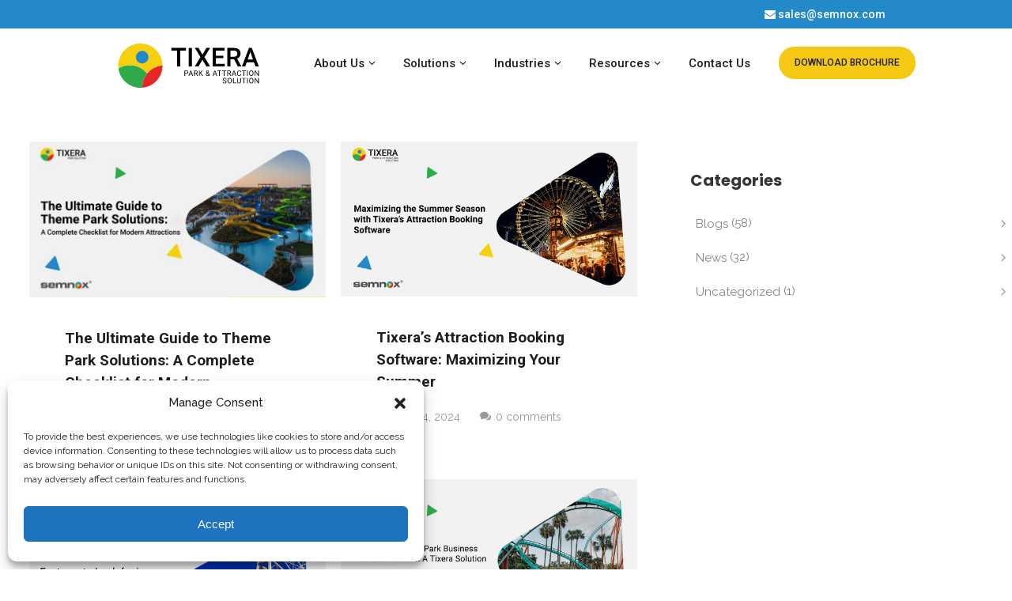

--- FILE ---
content_type: text/html; charset=UTF-8
request_url: https://www.tixera.com/tag/theme-park-management-software/
body_size: 24818
content:
<!DOCTYPE html>
<html lang="en-US" prefix="og: https://ogp.me/ns#">
<head>
    		<meta charset="UTF-8"/>
		<link rel="profile" href="http://gmpg.org/xfn/11"/>
						<meta name="viewport" content="width=device-width,initial-scale=1,user-scalable=no">
		
<!-- Author Meta Tags by Molongui Authorship, visit: https://wordpress.org/plugins/molongui-authorship/ -->
<!-- /Molongui Authorship -->

<script type="application/javascript">var mkdfToursAjaxURL = "https://www.tixera.com/wp-admin/admin-ajax.php"</script><script type="application/javascript">var MikadofAjaxUrl = "https://www.tixera.com/wp-admin/admin-ajax.php"</script>	<style>img:is([sizes="auto" i], [sizes^="auto," i]) { contain-intrinsic-size: 3000px 1500px }</style>
	
<!-- Search Engine Optimization by Rank Math - https://rankmath.com/ -->
<title>theme park management software - Tixera</title>
<meta name="robots" content="follow, index, max-snippet:-1, max-video-preview:-1, max-image-preview:large"/>
<link rel="canonical" href="https://www.tixera.com/tag/theme-park-management-software/" />
<meta property="og:locale" content="en_US" />
<meta property="og:type" content="article" />
<meta property="og:title" content="theme park management software - Tixera" />
<meta property="og:url" content="https://www.tixera.com/tag/theme-park-management-software/" />
<meta property="og:site_name" content="Tixera" />
<meta name="twitter:card" content="summary_large_image" />
<meta name="twitter:title" content="theme park management software - Tixera" />
<meta name="twitter:label1" content="Posts" />
<meta name="twitter:data1" content="9" />
<script type="application/ld+json" class="rank-math-schema">{"@context":"https://schema.org","@graph":[{"@type":"AmusementPark","@id":"https://www.tixera.com/#organization","name":"Tixera","url":"https://www.tixera.com","email":"tixera2021","logo":{"@type":"ImageObject","@id":"https://www.tixera.com/#logo","url":"https://www.tixera.com/wp-content/uploads/2016/04/tixera.png","contentUrl":"https://www.tixera.com/wp-content/uploads/2016/04/tixera.png","caption":"Tixera","inLanguage":"en-US","width":"162","height":"48"},"openingHours":["Monday,Tuesday,Wednesday,Thursday,Friday,Saturday,Sunday 09:00-17:00"],"image":{"@id":"https://www.tixera.com/#logo"}},{"@type":"WebSite","@id":"https://www.tixera.com/#website","url":"https://www.tixera.com","name":"Tixera","publisher":{"@id":"https://www.tixera.com/#organization"},"inLanguage":"en-US"},{"@type":"CollectionPage","@id":"https://www.tixera.com/tag/theme-park-management-software/#webpage","url":"https://www.tixera.com/tag/theme-park-management-software/","name":"theme park management software - Tixera","isPartOf":{"@id":"https://www.tixera.com/#website"},"inLanguage":"en-US"}]}</script>
<!-- /Rank Math WordPress SEO plugin -->

<link rel='dns-prefetch' href='//code.responsivevoice.org' />
<link rel='dns-prefetch' href='//www.google.com' />
<link rel='dns-prefetch' href='//fonts.googleapis.com' />
<link rel="alternate" type="application/rss+xml" title="Tixera &raquo; Feed" href="https://www.tixera.com/feed/" />
<link rel="alternate" type="application/rss+xml" title="Tixera &raquo; Comments Feed" href="https://www.tixera.com/comments/feed/" />
<link rel="alternate" type="text/calendar" title="Tixera &raquo; iCal Feed" href="https://www.tixera.com/events/?ical=1" />
<link rel="alternate" type="application/rss+xml" title="Tixera &raquo; theme park management software Tag Feed" href="https://www.tixera.com/tag/theme-park-management-software/feed/" />
<link rel="alternate" type="application/rss+xml" title="Tixera &raquo; Stories Feed" href="https://www.tixera.com/web-stories/feed/"><script type="text/javascript">
/* <![CDATA[ */
window._wpemojiSettings = {"baseUrl":"https:\/\/s.w.org\/images\/core\/emoji\/16.0.1\/72x72\/","ext":".png","svgUrl":"https:\/\/s.w.org\/images\/core\/emoji\/16.0.1\/svg\/","svgExt":".svg","source":{"concatemoji":"https:\/\/www.tixera.com\/wp-includes\/js\/wp-emoji-release.min.js?ver=6.8.3"}};
/*! This file is auto-generated */
!function(s,n){var o,i,e;function c(e){try{var t={supportTests:e,timestamp:(new Date).valueOf()};sessionStorage.setItem(o,JSON.stringify(t))}catch(e){}}function p(e,t,n){e.clearRect(0,0,e.canvas.width,e.canvas.height),e.fillText(t,0,0);var t=new Uint32Array(e.getImageData(0,0,e.canvas.width,e.canvas.height).data),a=(e.clearRect(0,0,e.canvas.width,e.canvas.height),e.fillText(n,0,0),new Uint32Array(e.getImageData(0,0,e.canvas.width,e.canvas.height).data));return t.every(function(e,t){return e===a[t]})}function u(e,t){e.clearRect(0,0,e.canvas.width,e.canvas.height),e.fillText(t,0,0);for(var n=e.getImageData(16,16,1,1),a=0;a<n.data.length;a++)if(0!==n.data[a])return!1;return!0}function f(e,t,n,a){switch(t){case"flag":return n(e,"\ud83c\udff3\ufe0f\u200d\u26a7\ufe0f","\ud83c\udff3\ufe0f\u200b\u26a7\ufe0f")?!1:!n(e,"\ud83c\udde8\ud83c\uddf6","\ud83c\udde8\u200b\ud83c\uddf6")&&!n(e,"\ud83c\udff4\udb40\udc67\udb40\udc62\udb40\udc65\udb40\udc6e\udb40\udc67\udb40\udc7f","\ud83c\udff4\u200b\udb40\udc67\u200b\udb40\udc62\u200b\udb40\udc65\u200b\udb40\udc6e\u200b\udb40\udc67\u200b\udb40\udc7f");case"emoji":return!a(e,"\ud83e\udedf")}return!1}function g(e,t,n,a){var r="undefined"!=typeof WorkerGlobalScope&&self instanceof WorkerGlobalScope?new OffscreenCanvas(300,150):s.createElement("canvas"),o=r.getContext("2d",{willReadFrequently:!0}),i=(o.textBaseline="top",o.font="600 32px Arial",{});return e.forEach(function(e){i[e]=t(o,e,n,a)}),i}function t(e){var t=s.createElement("script");t.src=e,t.defer=!0,s.head.appendChild(t)}"undefined"!=typeof Promise&&(o="wpEmojiSettingsSupports",i=["flag","emoji"],n.supports={everything:!0,everythingExceptFlag:!0},e=new Promise(function(e){s.addEventListener("DOMContentLoaded",e,{once:!0})}),new Promise(function(t){var n=function(){try{var e=JSON.parse(sessionStorage.getItem(o));if("object"==typeof e&&"number"==typeof e.timestamp&&(new Date).valueOf()<e.timestamp+604800&&"object"==typeof e.supportTests)return e.supportTests}catch(e){}return null}();if(!n){if("undefined"!=typeof Worker&&"undefined"!=typeof OffscreenCanvas&&"undefined"!=typeof URL&&URL.createObjectURL&&"undefined"!=typeof Blob)try{var e="postMessage("+g.toString()+"("+[JSON.stringify(i),f.toString(),p.toString(),u.toString()].join(",")+"));",a=new Blob([e],{type:"text/javascript"}),r=new Worker(URL.createObjectURL(a),{name:"wpTestEmojiSupports"});return void(r.onmessage=function(e){c(n=e.data),r.terminate(),t(n)})}catch(e){}c(n=g(i,f,p,u))}t(n)}).then(function(e){for(var t in e)n.supports[t]=e[t],n.supports.everything=n.supports.everything&&n.supports[t],"flag"!==t&&(n.supports.everythingExceptFlag=n.supports.everythingExceptFlag&&n.supports[t]);n.supports.everythingExceptFlag=n.supports.everythingExceptFlag&&!n.supports.flag,n.DOMReady=!1,n.readyCallback=function(){n.DOMReady=!0}}).then(function(){return e}).then(function(){var e;n.supports.everything||(n.readyCallback(),(e=n.source||{}).concatemoji?t(e.concatemoji):e.wpemoji&&e.twemoji&&(t(e.twemoji),t(e.wpemoji)))}))}((window,document),window._wpemojiSettings);
/* ]]> */
</script>
<style id='wp-emoji-styles-inline-css' type='text/css'>

	img.wp-smiley, img.emoji {
		display: inline !important;
		border: none !important;
		box-shadow: none !important;
		height: 1em !important;
		width: 1em !important;
		margin: 0 0.07em !important;
		vertical-align: -0.1em !important;
		background: none !important;
		padding: 0 !important;
	}
</style>
<link rel='stylesheet' id='wp-block-library-css' href='https://www.tixera.com/wp-includes/css/dist/block-library/style.min.css?ver=6.8.3' type='text/css' media='all' />
<style id='classic-theme-styles-inline-css' type='text/css'>
/*! This file is auto-generated */
.wp-block-button__link{color:#fff;background-color:#32373c;border-radius:9999px;box-shadow:none;text-decoration:none;padding:calc(.667em + 2px) calc(1.333em + 2px);font-size:1.125em}.wp-block-file__button{background:#32373c;color:#fff;text-decoration:none}
</style>
<style id='global-styles-inline-css' type='text/css'>
:root{--wp--preset--aspect-ratio--square: 1;--wp--preset--aspect-ratio--4-3: 4/3;--wp--preset--aspect-ratio--3-4: 3/4;--wp--preset--aspect-ratio--3-2: 3/2;--wp--preset--aspect-ratio--2-3: 2/3;--wp--preset--aspect-ratio--16-9: 16/9;--wp--preset--aspect-ratio--9-16: 9/16;--wp--preset--color--black: #000000;--wp--preset--color--cyan-bluish-gray: #abb8c3;--wp--preset--color--white: #ffffff;--wp--preset--color--pale-pink: #f78da7;--wp--preset--color--vivid-red: #cf2e2e;--wp--preset--color--luminous-vivid-orange: #ff6900;--wp--preset--color--luminous-vivid-amber: #fcb900;--wp--preset--color--light-green-cyan: #7bdcb5;--wp--preset--color--vivid-green-cyan: #00d084;--wp--preset--color--pale-cyan-blue: #8ed1fc;--wp--preset--color--vivid-cyan-blue: #0693e3;--wp--preset--color--vivid-purple: #9b51e0;--wp--preset--gradient--vivid-cyan-blue-to-vivid-purple: linear-gradient(135deg,rgba(6,147,227,1) 0%,rgb(155,81,224) 100%);--wp--preset--gradient--light-green-cyan-to-vivid-green-cyan: linear-gradient(135deg,rgb(122,220,180) 0%,rgb(0,208,130) 100%);--wp--preset--gradient--luminous-vivid-amber-to-luminous-vivid-orange: linear-gradient(135deg,rgba(252,185,0,1) 0%,rgba(255,105,0,1) 100%);--wp--preset--gradient--luminous-vivid-orange-to-vivid-red: linear-gradient(135deg,rgba(255,105,0,1) 0%,rgb(207,46,46) 100%);--wp--preset--gradient--very-light-gray-to-cyan-bluish-gray: linear-gradient(135deg,rgb(238,238,238) 0%,rgb(169,184,195) 100%);--wp--preset--gradient--cool-to-warm-spectrum: linear-gradient(135deg,rgb(74,234,220) 0%,rgb(151,120,209) 20%,rgb(207,42,186) 40%,rgb(238,44,130) 60%,rgb(251,105,98) 80%,rgb(254,248,76) 100%);--wp--preset--gradient--blush-light-purple: linear-gradient(135deg,rgb(255,206,236) 0%,rgb(152,150,240) 100%);--wp--preset--gradient--blush-bordeaux: linear-gradient(135deg,rgb(254,205,165) 0%,rgb(254,45,45) 50%,rgb(107,0,62) 100%);--wp--preset--gradient--luminous-dusk: linear-gradient(135deg,rgb(255,203,112) 0%,rgb(199,81,192) 50%,rgb(65,88,208) 100%);--wp--preset--gradient--pale-ocean: linear-gradient(135deg,rgb(255,245,203) 0%,rgb(182,227,212) 50%,rgb(51,167,181) 100%);--wp--preset--gradient--electric-grass: linear-gradient(135deg,rgb(202,248,128) 0%,rgb(113,206,126) 100%);--wp--preset--gradient--midnight: linear-gradient(135deg,rgb(2,3,129) 0%,rgb(40,116,252) 100%);--wp--preset--font-size--small: 13px;--wp--preset--font-size--medium: 20px;--wp--preset--font-size--large: 36px;--wp--preset--font-size--x-large: 42px;--wp--preset--spacing--20: 0.44rem;--wp--preset--spacing--30: 0.67rem;--wp--preset--spacing--40: 1rem;--wp--preset--spacing--50: 1.5rem;--wp--preset--spacing--60: 2.25rem;--wp--preset--spacing--70: 3.38rem;--wp--preset--spacing--80: 5.06rem;--wp--preset--shadow--natural: 6px 6px 9px rgba(0, 0, 0, 0.2);--wp--preset--shadow--deep: 12px 12px 50px rgba(0, 0, 0, 0.4);--wp--preset--shadow--sharp: 6px 6px 0px rgba(0, 0, 0, 0.2);--wp--preset--shadow--outlined: 6px 6px 0px -3px rgba(255, 255, 255, 1), 6px 6px rgba(0, 0, 0, 1);--wp--preset--shadow--crisp: 6px 6px 0px rgba(0, 0, 0, 1);}:where(.is-layout-flex){gap: 0.5em;}:where(.is-layout-grid){gap: 0.5em;}body .is-layout-flex{display: flex;}.is-layout-flex{flex-wrap: wrap;align-items: center;}.is-layout-flex > :is(*, div){margin: 0;}body .is-layout-grid{display: grid;}.is-layout-grid > :is(*, div){margin: 0;}:where(.wp-block-columns.is-layout-flex){gap: 2em;}:where(.wp-block-columns.is-layout-grid){gap: 2em;}:where(.wp-block-post-template.is-layout-flex){gap: 1.25em;}:where(.wp-block-post-template.is-layout-grid){gap: 1.25em;}.has-black-color{color: var(--wp--preset--color--black) !important;}.has-cyan-bluish-gray-color{color: var(--wp--preset--color--cyan-bluish-gray) !important;}.has-white-color{color: var(--wp--preset--color--white) !important;}.has-pale-pink-color{color: var(--wp--preset--color--pale-pink) !important;}.has-vivid-red-color{color: var(--wp--preset--color--vivid-red) !important;}.has-luminous-vivid-orange-color{color: var(--wp--preset--color--luminous-vivid-orange) !important;}.has-luminous-vivid-amber-color{color: var(--wp--preset--color--luminous-vivid-amber) !important;}.has-light-green-cyan-color{color: var(--wp--preset--color--light-green-cyan) !important;}.has-vivid-green-cyan-color{color: var(--wp--preset--color--vivid-green-cyan) !important;}.has-pale-cyan-blue-color{color: var(--wp--preset--color--pale-cyan-blue) !important;}.has-vivid-cyan-blue-color{color: var(--wp--preset--color--vivid-cyan-blue) !important;}.has-vivid-purple-color{color: var(--wp--preset--color--vivid-purple) !important;}.has-black-background-color{background-color: var(--wp--preset--color--black) !important;}.has-cyan-bluish-gray-background-color{background-color: var(--wp--preset--color--cyan-bluish-gray) !important;}.has-white-background-color{background-color: var(--wp--preset--color--white) !important;}.has-pale-pink-background-color{background-color: var(--wp--preset--color--pale-pink) !important;}.has-vivid-red-background-color{background-color: var(--wp--preset--color--vivid-red) !important;}.has-luminous-vivid-orange-background-color{background-color: var(--wp--preset--color--luminous-vivid-orange) !important;}.has-luminous-vivid-amber-background-color{background-color: var(--wp--preset--color--luminous-vivid-amber) !important;}.has-light-green-cyan-background-color{background-color: var(--wp--preset--color--light-green-cyan) !important;}.has-vivid-green-cyan-background-color{background-color: var(--wp--preset--color--vivid-green-cyan) !important;}.has-pale-cyan-blue-background-color{background-color: var(--wp--preset--color--pale-cyan-blue) !important;}.has-vivid-cyan-blue-background-color{background-color: var(--wp--preset--color--vivid-cyan-blue) !important;}.has-vivid-purple-background-color{background-color: var(--wp--preset--color--vivid-purple) !important;}.has-black-border-color{border-color: var(--wp--preset--color--black) !important;}.has-cyan-bluish-gray-border-color{border-color: var(--wp--preset--color--cyan-bluish-gray) !important;}.has-white-border-color{border-color: var(--wp--preset--color--white) !important;}.has-pale-pink-border-color{border-color: var(--wp--preset--color--pale-pink) !important;}.has-vivid-red-border-color{border-color: var(--wp--preset--color--vivid-red) !important;}.has-luminous-vivid-orange-border-color{border-color: var(--wp--preset--color--luminous-vivid-orange) !important;}.has-luminous-vivid-amber-border-color{border-color: var(--wp--preset--color--luminous-vivid-amber) !important;}.has-light-green-cyan-border-color{border-color: var(--wp--preset--color--light-green-cyan) !important;}.has-vivid-green-cyan-border-color{border-color: var(--wp--preset--color--vivid-green-cyan) !important;}.has-pale-cyan-blue-border-color{border-color: var(--wp--preset--color--pale-cyan-blue) !important;}.has-vivid-cyan-blue-border-color{border-color: var(--wp--preset--color--vivid-cyan-blue) !important;}.has-vivid-purple-border-color{border-color: var(--wp--preset--color--vivid-purple) !important;}.has-vivid-cyan-blue-to-vivid-purple-gradient-background{background: var(--wp--preset--gradient--vivid-cyan-blue-to-vivid-purple) !important;}.has-light-green-cyan-to-vivid-green-cyan-gradient-background{background: var(--wp--preset--gradient--light-green-cyan-to-vivid-green-cyan) !important;}.has-luminous-vivid-amber-to-luminous-vivid-orange-gradient-background{background: var(--wp--preset--gradient--luminous-vivid-amber-to-luminous-vivid-orange) !important;}.has-luminous-vivid-orange-to-vivid-red-gradient-background{background: var(--wp--preset--gradient--luminous-vivid-orange-to-vivid-red) !important;}.has-very-light-gray-to-cyan-bluish-gray-gradient-background{background: var(--wp--preset--gradient--very-light-gray-to-cyan-bluish-gray) !important;}.has-cool-to-warm-spectrum-gradient-background{background: var(--wp--preset--gradient--cool-to-warm-spectrum) !important;}.has-blush-light-purple-gradient-background{background: var(--wp--preset--gradient--blush-light-purple) !important;}.has-blush-bordeaux-gradient-background{background: var(--wp--preset--gradient--blush-bordeaux) !important;}.has-luminous-dusk-gradient-background{background: var(--wp--preset--gradient--luminous-dusk) !important;}.has-pale-ocean-gradient-background{background: var(--wp--preset--gradient--pale-ocean) !important;}.has-electric-grass-gradient-background{background: var(--wp--preset--gradient--electric-grass) !important;}.has-midnight-gradient-background{background: var(--wp--preset--gradient--midnight) !important;}.has-small-font-size{font-size: var(--wp--preset--font-size--small) !important;}.has-medium-font-size{font-size: var(--wp--preset--font-size--medium) !important;}.has-large-font-size{font-size: var(--wp--preset--font-size--large) !important;}.has-x-large-font-size{font-size: var(--wp--preset--font-size--x-large) !important;}
:where(.wp-block-post-template.is-layout-flex){gap: 1.25em;}:where(.wp-block-post-template.is-layout-grid){gap: 1.25em;}
:where(.wp-block-columns.is-layout-flex){gap: 2em;}:where(.wp-block-columns.is-layout-grid){gap: 2em;}
:root :where(.wp-block-pullquote){font-size: 1.5em;line-height: 1.6;}
</style>
<link rel='stylesheet' id='wpos-slick-style-css' href='https://www.tixera.com/wp-content/plugins/blog-designer-for-post-and-widget/assets/css/slick.css?ver=2.7.5' type='text/css' media='all' />
<link rel='stylesheet' id='bdpw-public-css-css' href='https://www.tixera.com/wp-content/plugins/blog-designer-for-post-and-widget/assets/css/bdpw-public.css?ver=2.7.5' type='text/css' media='all' />
<link rel='stylesheet' id='contact-form-7-css' href='https://www.tixera.com/wp-content/plugins/contact-form-7/includes/css/styles.css?ver=6.1.1' type='text/css' media='all' />
<link rel='stylesheet' id='nouislider-css' href='https://www.tixera.com/wp-content/plugins/mikado-tours/assets/css/nouislider.min.css?ver=6.8.3' type='text/css' media='all' />
<link rel='stylesheet' id='rv-style-css' href='https://www.tixera.com/wp-content/plugins/responsivevoice-text-to-speech/includes/css/responsivevoice.css?ver=6.8.3' type='text/css' media='all' />
<link rel='stylesheet' id='rs-plugin-settings-css' href='https://www.tixera.com/wp-content/plugins/revslider/public/assets/css/rs6.css?ver=6.1.1' type='text/css' media='all' />
<style id='rs-plugin-settings-inline-css' type='text/css'>
#rs-demo-id {}
</style>
<link rel='stylesheet' id='cmplz-general-css' href='https://www.tixera.com/wp-content/plugins/complianz-gdpr/assets/css/cookieblocker.min.css?ver=1754994939' type='text/css' media='all' />
<link rel='stylesheet' id='ez-toc-css' href='https://www.tixera.com/wp-content/plugins/easy-table-of-contents/assets/css/screen.min.css?ver=2.0.75' type='text/css' media='all' />
<style id='ez-toc-inline-css' type='text/css'>
div#ez-toc-container .ez-toc-title {font-size: 120%;}div#ez-toc-container .ez-toc-title {font-weight: 500;}div#ez-toc-container ul li , div#ez-toc-container ul li a {font-size: 95%;}div#ez-toc-container ul li , div#ez-toc-container ul li a {font-weight: 500;}div#ez-toc-container nav ul ul li {font-size: 90%;}
.ez-toc-container-direction {direction: ltr;}.ez-toc-counter ul{counter-reset: item ;}.ez-toc-counter nav ul li a::before {content: counters(item, '.', decimal) '. ';display: inline-block;counter-increment: item;flex-grow: 0;flex-shrink: 0;margin-right: .2em; float: left; }.ez-toc-widget-direction {direction: ltr;}.ez-toc-widget-container ul{counter-reset: item ;}.ez-toc-widget-container nav ul li a::before {content: counters(item, '.', decimal) '. ';display: inline-block;counter-increment: item;flex-grow: 0;flex-shrink: 0;margin-right: .2em; float: left; }
</style>
<link rel='stylesheet' id='gotravel-mikado-default-style-css' href='https://www.tixera.com/wp-content/themes/gotravel/style.css?ver=6.8.3' type='text/css' media='all' />
<link rel='stylesheet' id='gotravel-mikado-font_awesome-css' href='https://www.tixera.com/wp-content/themes/gotravel/assets/css/font-awesome/css/font-awesome.min.css?ver=6.8.3' type='text/css' media='all' />
<link rel='stylesheet' id='gotravel-mikado-font_elegant-css' href='https://www.tixera.com/wp-content/themes/gotravel/assets/css/elegant-icons/style.min.css?ver=6.8.3' type='text/css' media='all' />
<link rel='stylesheet' id='gotravel-mikado-ion_icons-css' href='https://www.tixera.com/wp-content/themes/gotravel/assets/css/ion-icons/css/ionicons.min.css?ver=6.8.3' type='text/css' media='all' />
<link rel='stylesheet' id='gotravel-mikado-linea_icons-css' href='https://www.tixera.com/wp-content/themes/gotravel/assets/css/linea-icons/style.css?ver=6.8.3' type='text/css' media='all' />
<link rel='stylesheet' id='gotravel-mikado-linear_icons-css' href='https://www.tixera.com/wp-content/themes/gotravel/assets/css/linear-icons/style.css?ver=6.8.3' type='text/css' media='all' />
<link rel='stylesheet' id='mediaelement-css' href='https://www.tixera.com/wp-includes/js/mediaelement/mediaelementplayer-legacy.min.css?ver=4.2.17' type='text/css' media='all' />
<link rel='stylesheet' id='wp-mediaelement-css' href='https://www.tixera.com/wp-includes/js/mediaelement/wp-mediaelement.min.css?ver=6.8.3' type='text/css' media='all' />
<link rel='stylesheet' id='gotravel-mikado-modules-css' href='https://www.tixera.com/wp-content/themes/gotravel/assets/css/modules.min.css?ver=6.8.3' type='text/css' media='all' />
<style id='gotravel-mikado-modules-inline-css' type='text/css'>
.mkd-vertical-align-containers .mkd-position-center:before, 
.mkd-vertical-align-containers .mkd-position-left:before, 
.mkd-vertical-align-containers .mkd-position-right:before, 
.mkdf-vertical-align-containers .mkdf-position-center:before, 
.mkdf-vertical-align-containers .mkdf-position-left:before, 
.mkdf-vertical-align-containers .mkdf-position-right:before {
    margin-right: 0;
}

@media only screen and (min-width: 1025px) {
    body.archive.post-type-archive-tour-item .mkdf-content .mkdf-content-inner>.mkdf-container>.mkdf-container-inner,
    body.archive.post-type-archive-tour-item .mkdf-content 	.mkdf-content-inner>.mkdf-full-width>.mkdf-full-width-inner {
	padding-top: 0;
	margin-top: -88px;
    }
}
.mkdf-vertical-align-containers .mkdf-position-center:before, .mkdf-vertical-align-containers .mkdf-position-left:before, .mkdf-vertical-align-containers .mkdf-position-right:before {
margin-right: 0;
}
</style>
<link rel='stylesheet' id='gotravel-mikado-tours-css' href='https://www.tixera.com/wp-content/themes/gotravel/assets/css/tours.min.css?ver=6.8.3' type='text/css' media='all' />
<link rel='stylesheet' id='gotravel-mikado-modules-responsive-css' href='https://www.tixera.com/wp-content/themes/gotravel/assets/css/modules-responsive.min.css?ver=6.8.3' type='text/css' media='all' />
<link rel='stylesheet' id='gotravel-mikado-tours-responsive-css' href='https://www.tixera.com/wp-content/themes/gotravel/assets/css/tours-responsive.min.css?ver=6.8.3' type='text/css' media='all' />
<link rel='stylesheet' id='js_composer_front-css' href='https://www.tixera.com/wp-content/plugins/js_composer/assets/css/js_composer.min.css?ver=6.0.5' type='text/css' media='all' />
<link rel='stylesheet' id='gotravel-mikado-google-fonts-css' href='https://fonts.googleapis.com/css?family=Raleway%3A300%2C400%2C500%2C600%2C700%7CPoppins%3A300%2C400%2C500%2C600%2C700&#038;subset=latin-ext&#038;ver=1.0.0' type='text/css' media='all' />
<!--[if lt IE 9]>
<link rel='stylesheet' id='vc_lte_ie9-css' href='https://www.tixera.com/wp-content/plugins/js_composer/assets/css/vc_lte_ie9.min.css?ver=6.0.5' type='text/css' media='screen' />
<![endif]-->
<link rel='stylesheet' id='wp-add-custom-css-css' href='https://www.tixera.com?display_custom_css=css&#038;ver=6.8.3' type='text/css' media='all' />
<script type="text/javascript" src="https://www.tixera.com/wp-includes/js/jquery/jquery.min.js?ver=3.7.1" id="jquery-core-js"></script>
<script type="text/javascript" src="https://www.tixera.com/wp-includes/js/jquery/jquery-migrate.min.js?ver=3.4.1" id="jquery-migrate-js"></script>
<script type="text/javascript" src="https://code.responsivevoice.org/responsivevoice.js" id="responsive-voice-js"></script>
<script type="text/javascript" src="https://www.tixera.com/wp-content/plugins/revslider/public/assets/js/revolution.tools.min.js?ver=6.0" id="tp-tools-js"></script>
<script type="text/javascript" src="https://www.tixera.com/wp-content/plugins/revslider/public/assets/js/rs6.min.js?ver=6.1.1" id="revmin-js"></script>
<link rel="https://api.w.org/" href="https://www.tixera.com/wp-json/" /><link rel="alternate" title="JSON" type="application/json" href="https://www.tixera.com/wp-json/wp/v2/tags/68" /><link rel="EditURI" type="application/rsd+xml" title="RSD" href="https://www.tixera.com/xmlrpc.php?rsd" />
<meta name="generator" content="WordPress 6.8.3" />
<link rel="preconnect" href="https://fonts.gstatic.com" />
<link href="https://fonts.googleapis.com/css2?family=Roboto:wght@500;700&display=swap" rel="stylesheet" />
<link rel="preconnect" href="https://fonts.googleapis.com">
<link rel="preconnect" href="https://fonts.gstatic.com" crossorigin>
<link href="https://fonts.googleapis.com/css2?family=Roboto:wght@300&display=swap" rel="stylesheet">
<!-- Google Tag Manager -->
<!-- <script>(function(w,d,s,l,i){w[l]=w[l]||[];w[l].push({'gtm.start':
new Date().getTime(),event:'gtm.js'});var f=d.getElementsByTagName(s)[0],
j=d.createElement(s),dl=l!='dataLayer'?'&l='+l:'';j.async=true;j.src=
'https://www.googletagmanager.com/gtm.js?id='+i+dl;f.parentNode.insertBefore(j,f);
})(window,document,'script','dataLayer','GTM-MT6DCV2');</script>--> 
<!-- End Google Tag Manager --> 
<!-- Google Tag Manager -->
<script>(function(w,d,s,l,i){w[l]=w[l]||[];w[l].push({'gtm.start':new Date().getTime(),event:'gtm.js'});var f=d.getElementsByTagName(s)[0],j=d.createElement(s),dl=l!='dataLayer'?'&l='+l:'';j.async=true;j.src='https://load.gtm.tixera.com/exgnyjgj.js?st='+i+dl+'';f.parentNode.insertBefore(j,f);})(window,document,'script','dataLayer','MT6DCV2');</script>
<!-- End Google Tag Manager -->
<link rel="preconnect" href="https://fonts.googleapis.com">
<link rel="preconnect" href="https://fonts.gstatic.com" crossorigin>
<link href="https://fonts.googleapis.com/css2?family=Roboto&display=swap" rel="stylesheet">

<script type="application/ld+json">
{
  "@context": "https://schema.org",
  "@type": "LocalBusiness",
  "name": "Tixera",
  "image": "https://www.tixera.com/images/tixera.svg",
  "@id": "",
  "url": "https://www.tixera.com/",
  "telephone": "+91 824-4255888",
  "priceRange": "$$$",
  "address": {
    "@type": "PostalAddress",
    "streetAddress": "Punja Building Annexe MG Road, Lalbagh, Mangalore, Karnataka – 575003 India",
    "addressLocality": "Mangaluru",
    "postalCode": "575003",
    "addressCountry": "IN"
  },
  "geo": {
    "@type": "GeoCoordinates",
    "latitude": 12.883286083915378,
    "longitude": 74.83919415396709
  },
  "openingHoursSpecification": {
    "@type": "OpeningHoursSpecification",
    "dayOfWeek": [
      "Monday",
      "Tuesday",
      "Wednesday",
      "Thursday",
      "Friday",
      "Saturday",
      "Sunday"
    ],
    "opens": "00:00",
    "closes": "23:59"
  },
  "sameAs": [
    "https://www.facebook.com/semnox",
    "https://twitter.com/Semnoxtweets",
    "https://www.youtube.com/channel/UC2gMBfQBlbOfjvoyWdIkNug",
    "https://www.linkedin.com/showcase/tixera-by-semnox/",
    "https://www.tixera.com/"
  ] 
}
</script>

<script type="application/ld+json">
{
  "@context": "https://schema.org",
  "@type": "Organization",
  "name": "Tixera",
  "alternateName": "Tixera from Semnox",
  "url": "https://www.tixera.com/",
  "logo": "https://www.tixera.com/images/tixera.svg",
  "contactPoint": [{
    "@type": "ContactPoint",
    "telephone": "+91 824-4255888",
    "contactType": "customer service",
    "contactOption": "TollFree",
    "areaServed": "IN",
    "availableLanguage": "en"
  },{
    "@type": "ContactPoint",
    "telephone": "+1 610-458-5110",
    "contactType": "customer service",
    "contactOption": "TollFree",
    "areaServed": "US",
    "availableLanguage": "en"
  },{
    "@type": "ContactPoint",
    "telephone": "+86-24-89313618",
    "contactType": "customer service",
    "contactOption": "TollFree",
    "areaServed": "CN",
    "availableLanguage": ["Chinese (Simplified)","Chinese (Traditional)"]
  }],
  "sameAs": [
    "https://www.facebook.com/semnox",
    "https://twitter.com/Semnoxtweets",
    "https://www.linkedin.com/showcase/tixera-by-semnox/",
    "https://www.youtube.com/channel/UC2gMBfQBlbOfjvoyWdIkNug",
    "https://www.tixera.com/"
  ]
}
</script><meta name="tec-api-version" content="v1"><meta name="tec-api-origin" content="https://www.tixera.com"><link rel="alternate" href="https://www.tixera.com/wp-json/tribe/events/v1/events/?tags=theme-park-management-software" />			<style>.cmplz-hidden {
					display: none !important;
				}</style>            <style>
                .molongui-disabled-link
                {
                    border-bottom: none !important;
                    text-decoration: none !important;
                    color: inherit !important;
                    cursor: inherit !important;
                }
                .molongui-disabled-link:hover,
                .molongui-disabled-link:hover span
                {
                    border-bottom: none !important;
                    text-decoration: none !important;
                    color: inherit !important;
                    cursor: inherit !important;
                }
            </style>
            <meta name="generator" content="Powered by WPBakery Page Builder - drag and drop page builder for WordPress."/>
<meta name="generator" content="Powered by Slider Revolution 6.1.1 - responsive, Mobile-Friendly Slider Plugin for WordPress with comfortable drag and drop interface." />
<link rel="icon" href="https://www.tixera.com/wp-content/uploads/2016/04/cropped-tixera-1-1-32x32.png" sizes="32x32" />
<link rel="icon" href="https://www.tixera.com/wp-content/uploads/2016/04/cropped-tixera-1-1-192x192.png" sizes="192x192" />
<link rel="apple-touch-icon" href="https://www.tixera.com/wp-content/uploads/2016/04/cropped-tixera-1-1-180x180.png" />
<meta name="msapplication-TileImage" content="https://www.tixera.com/wp-content/uploads/2016/04/cropped-tixera-1-1-270x270.png" />
<script type="text/javascript">function setREVStartSize(a){try{var b,c=document.getElementById(a.c).parentNode.offsetWidth;if(c=0===c||isNaN(c)?window.innerWidth:c,a.tabw=void 0===a.tabw?0:parseInt(a.tabw),a.thumbw=void 0===a.thumbw?0:parseInt(a.thumbw),a.tabh=void 0===a.tabh?0:parseInt(a.tabh),a.thumbh=void 0===a.thumbh?0:parseInt(a.thumbh),a.tabhide=void 0===a.tabhide?0:parseInt(a.tabhide),a.thumbhide=void 0===a.thumbhide?0:parseInt(a.thumbhide),a.mh=void 0===a.mh||""==a.mh?0:a.mh,"fullscreen"===a.layout||"fullscreen"===a.l)b=Math.max(a.mh,window.innerHeight);else{for(var d in a.gw=Array.isArray(a.gw)?a.gw:[a.gw],a.rl)(void 0===a.gw[d]||0===a.gw[d])&&(a.gw[d]=a.gw[d-1]);for(var d in a.gh=void 0===a.el||""===a.el||Array.isArray(a.el)&&0==a.el.length?a.gh:a.el,a.gh=Array.isArray(a.gh)?a.gh:[a.gh],a.rl)(void 0===a.gh[d]||0===a.gh[d])&&(a.gh[d]=a.gh[d-1]);var e,f=Array(a.rl.length),g=0;for(var d in a.tabw=a.tabhide>=c?0:a.tabw,a.thumbw=a.thumbhide>=c?0:a.thumbw,a.tabh=a.tabhide>=c?0:a.tabh,a.thumbh=a.thumbhide>=c?0:a.thumbh,a.rl)f[d]=a.rl[d]<window.innerWidth?0:a.rl[d];for(var d in e=f[0],f)e>f[d]&&0<f[d]&&(e=f[d],g=d);var h=c>a.gw[g]+a.tabw+a.thumbw?1:(c-(a.tabw+a.thumbw))/a.gw[g];b=a.gh[g]*h+(a.tabh+a.thumbh)}void 0===window.rs_init_css&&(window.rs_init_css=document.head.appendChild(document.createElement("style"))),document.getElementById(a.c).height=b,window.rs_init_css.innerHTML+="#"+a.c+"_wrapper { height: "+b+"px }"}catch(a){console.log("Failure at Presize of Slider:"+a)}};</script>
		<style type="text/css" id="wp-custom-css">
			/*logo*/
.mkdf-logo-wrapper a img {
    height: unset;
    width: 225px;
    margin-top: 10px;
}
.mkdf-top-bar {
    color: #1e1e1e !important;
	background: linear-gradient( 293deg , #2489c9 0%, #2489c9 102%);
}
.mkdf-top-bar .mkdf-top-bar-widget {
    font-family: 'Roboto', sans-serif !important;
    font-size: 14px;
    color: #1e1e1e !important;
}
.mkdf-top-bar .widget_mkd_social_icon_widget .mkdf-social-icon-widget {
    font-size: 15px;
    color: #fff !important;
}
/*menu*/
.mkdf-main-menu > ul > li > a > span.item_outer .item_text {
	    text-align: left;
color: #1e1e1e;
font-weight: 500;
font-family: 'Roboto', sans-serif !important;
text-transform: capitalize;
font-size: 15px !important;
}
.mkdf-main-menu ul li a {
    font-size: 14px;
    line-height: 23px;
    color: #000;
    font-weight: 500;
    font-family: 'Roboto', sans-serif !important;
}
.mkdf-main-menu ul li a:hover {
    color: #000;
}

.mkdf-top-header-enabled .mkdf-page-header .mkdf-menu-area::before {
    height: inherit;
    background-color: #fff;
}

/*footer code*/
footer .mkdf-footer-top-holder:not(.mkdf-footer-top-full) .mkdf-container-inner {
    padding: 38px 20px 0px 10px;
}
footer .mkdf-footer-top-holder.mkdf-footer-top-aligment-left {
    background: #fffbf8 !important;
}
.footerpara{
	font-size: 14px;
color: #000;
line-height: 28px;
font-weight: 400;
font-family: 'Roboto', sans-serif !important;
}
footer .mkdf-footer-top-holder .widget.widget_nav_menu ul li a{
		font-size: 14px;
color: #000;
line-height: 28px;
font-weight: 400;
font-family: 'Roboto', sans-serif !important;
}
footer .mkdf-footer-top-holder .widget .mkdf-footer-widget-title {
    margin: 0 0 25px;
    color: #1e1e1e;
    font-size: 18px;
    font-weight: 500;
    font-family: 'Roboto', sans-serif !important;
}
.footercontact1{
	padding-bottom: 10px;
	font-size: 14px;
	font-family: 'Roboto', sans-serif !important;
	color: #000;
font-weight: 400;
}
.footercontact2{
	padding-bottom: 10px;
	font-size: 14px;
	font-family: 'Roboto', sans-serif !important;
	color: #000;
font-weight: 400;
}
.footercontact3{
	padding-bottom: 10px;
	font-size: 14px;
	font-family: 'Roboto', sans-serif !important;
	color: #000;
font-weight: 400;
}
.footercontact1 a {
    color: #e92627 !important;
}
.footercontact2 a {
    color: #e92627 !important;
}
.footercontact3 a {
    color: #e92627 !important;
}
/*footer bottom*/
footer .mkdf-footer-bottom-holder {
    padding: 0px 0;
    background: linear-gradient(293deg , #1e1e1e 0%, #1e1e1e 100%);
}
.footerbottom{
	padding-top: 10px;
    padding-bottom: 5px;
	font-size: 13px;
	   font-family: 'Roboto', sans-serif !important;
	color:#fff !important;
}
.mkdf-footer-top-four-cols{
padding-left: 100px;
padding-right: 100px;
}
.footerbottom a{
	color: #f5c813;
}

/*media query*/
.mkdf-mobile-header .mkdf-mobile-nav a{
	color: #1e1e1e;
font-weight: 500;
font-family: 'Roboto', sans-serif !important;
text-transform: capitalize;
font-size: 14px !important;
}
@media(max-width:768px){.mkdf-footer-top-four-cols {
    padding-left: 0px;
    padding-right: 0px;
	}}

@media(max-width:768px){footer .mkdf-footer-top-holder:not(.mkdf-footer-top-full) .mkdf-container-inner {
    padding: 35px 0 0px;
    margin-bottom: -8px;
	}}

/*display none*/
.mkdf-side-menu-button-opener {
    display: none;
}
.mkdf-search-opener {
	display: none;
}
/*download button*/
.widget_mkdf_call_to_action_button .mkdf-call-to-action-button {
    height: 100%;
    color: #fff;
padding: 8px 23px 0px 18px;
    font-size: 12px;   background: linear-gradient(293deg, #2489c9 0%, #2489c9 100%);
    color: #ffffff;
    border-radius: 22px;
    font-family: 'Roboto', sans-serif !important;
}
.widget_mkdf_call_to_action_button .mkdf-call-to-action-button .mkdf-ctab-holder {
    top: 41% !important;
}
@media(max-width:768px){#nav_menu-4 {
    padding-left: 0px !important;
	}}
.topbar a{
	font-family: 'Roboto', sans-serif !important;
font-size: 14px;
color: #fff !important;
}
.topbar .fa{
font-size: 14px;
color: #fff !important;
}
.topbar{
	    margin: 4px 38px;
}
.mkdf-top-bar .widget_icl_lang_sel_widget #lang_sel .lang_sel_sel{
	color: #1e1e1e !important;
font-size: 16px;
font-weight: 500;
}
.main-white-button{
	font-family: 'Roboto', sans-serif !important;
background: linear-gradient( 293deg , #f5c813 0%, #f5c813 100%);
color: #1f1f1f;	
font-size: 12px;
font-weight: 500;
text-transform: uppercase;
padding: 7px 20px;
border-radius: 22px;
}
.main-white-button a{
color: #1f1f1f;	
	font-weight: 500;
}
.mkdf-social-icon-widget-holder .mkdf-social-icon-widget {
    color: #1f1f1f !important;
}

#nav_menu-4{
	padding-left: 40px;
}
@media(max-width:768px){#nav_menu-4{
	padding-left: 40px;
	}}
.footerimg{
width:175px;	
}
/*p{
	font-size: 14px;
color: #000;
line-height: 28px;
margin: 0px;
    margin-bottom: 0px;
font-weight: 500;
font-family: 'Roboto', sans-serif;
}*/
.mkdf-blog-holder article .mkdf-post-title {
    margin: 25px 0 11px;
    color: #1f1f1f;
    font-size: 19px;
    font-weight: bold;
    font-family: 'Roboto', sans-serif;
}
.mkdf-blog-date-on-side .mkdf-date-format {
    background-color: #f5c813;
}
/*mobile logo*/
.mkdf-mobile-header .mkdf-mobile-logo-wrapper img {
    height: auto;
    width: 184px;
     padding-top: 0px;
    margin-top: -20px;
}
h6 a{
	text-align: justify;
font-size: 14px;
color: #000;
line-height: 28px;
margin: 0px;
font-weight: 300;
font-family: 'Roboto', sans-serif;
}
/*menu*/
.mkdf-drop-down .narrow .second .inner ul li {
    width: 300px;
}

.mkdf-drop-down .narrow .second .inner ul {
    background-color: #fff !important;
}
.mkdf-drop-down .second .inner ul li.current-menu-ancestor>a, .mkdf-drop-down .second .inner ul li.current-menu-item>a {
    color: #1e1e1e;
}

.mkdf-logo-wrapper a img.mkdf-light-logo {
    opacity:0;
}
.mkdf-vertical-align-containers .mkdf-position-left {
   height: unset;
    margin-top: -12px;
}
.mkdf-logo-wrapper a {
    height: unset;
}
.mkdf-top-bar .widget_mkd_social_icon_widget .mkdf-social-icon-widget {
    font-size: 18px;
}
.mkdf-top-bar .widget_mkd_social_icon_widget a {
    padding: 0 6px;
}
/*footer width*/
.mkdf-footer-top-holder .mkdf-container-inner {
    width: unset !important;
    margin: 0 auto;
}
/*footer mobile css*/
@media(max-width:768px){#nav_menu-4{
    padding: 0px 10px 0px 10px;
	}
	}
@media(max-width:768px){#nav_menu-5{
    padding: 0px 0px 0px 0px;
	}
	}
@media(max-width:768px){.footercontact1, .footercontact2, .footercontact, .footercontact3 {
    padding: 0px 10px 10px 10px;
	}}
@media(max-width:768px){.footerpara {
    text-align: left;
    padding: 14px;
	}}
@media(max-width:768px){.hbspt-form{
	padding: 14px;
	}}
@media(max-width:768px){footer .mkdf-footer-top-holder .widget .mkdf-footer-widget-title {
    padding: 0px 10px 0px 10px;
	}}
/*events page*/
  .tribe-events-single-event-title {  color: #1f1f1f;
    font-size: 25px;
    font-weight: 500;
    padding-top: 40px;
    font-family: 'Roboto', sans-serif !important;
}
.tribe-events-content p{
    font-size: 15px;
    color: #000;
    line-height: 24px;
    margin: 0px;
    font-weight: 400;
    font-family: 'Roboto', sans-serif;
}
.tribe-events-content a {
    border-bottom: unset;
    color: #e92627 !important;
}
@media(min-width:768px){.mkdf-page-header {
    margin-bottom: -30px;
	}}

.mkdf-drop-down .narrow .second .inner ul li {
    width: 300px;
    text-align: left;
}
#tag_cloud-3, #tag_cloud-2 {
    display: none;
}
.mkdf-post-text h3{
    font-size: 20px !important;
    font-family: 'Roboto', sans-serif;
    line-height: 32px;
    font-weight: 500;
    color: #1f1f1f;
}
.mkdf-post-text h2{
    font-size: 20px !important;
    font-family: 'Roboto', sans-serif;
    line-height: 32px;
    font-weight: 500;
    color: #1f1f1f;

}
/*category display */
.mkdf-title.mkdf-content-center-alignment {
    height: 145px !important;
}		</style>
		<noscript><style> .wpb_animate_when_almost_visible { opacity: 1; }</style></noscript></head>
<body class="archive tag tag-theme-park-management-software tag-68 wp-theme-gotravel mkd-core-1.1.3 mkdf-tours-1.2.5 tribe-no-js gotravel-ver-1.9 mkdf-smooth-page-transitions mkdf-grid-1300 mkdf-top-header-enabled mkdf-header-standard mkdf-no-behavior mkdf-default-mobile-header mkdf-sticky-up-mobile-header mkdf-dropdown-slide-from-bottom mkdf-medium-title-text wpb-js-composer js-comp-ver-6.0.5 vc_responsive">
        
            <div class="mkdf-smooth-transition-loader mkdf-mimic-ajax">
            <div class="mkdf-st-loader">
                <div class="mkdf-st-loader1">
                    <div class="atom"><div class="ball ball-1"></div><div class="ball ball-2"></div><div class="ball ball-3"></div><div class="ball ball-4"></div></div>                </div>
            </div>
        </div>
        <div class="mkdf-wrapper">
        <div class="mkdf-wrapper-inner">
            
	
	<div class="mkdf-top-bar">
				<div class="mkdf-grid">
									<div class="mkdf-vertical-align-containers">
				<div class="mkdf-position-left mkdf-top-bar-widget-area">
					<div class="mkdf-position-left-inner mkdf-top-bar-widget-area-inner">
											</div>
				</div>
				<div class="mkdf-position-right mkdf-top-bar-widget-area">
					<div class="mkdf-position-right-inner mkdf-top-bar-widget-area-inner">
													<div id="text-25" class="widget widget_text mkdf-top-bar-widget"><div class="mkdf-top-bar-widget-inner">			<div class="textwidget"><p class="topbar"><i class="fa fa-envelope"></i> <a href="mailto:sales@semnox.com "> sales@semnox.com </a></p></div>
		</div></div>											</div>
				</div>
			</div>
					</div>
		</div>

	

<header class="mkdf-page-header">
			<div class="mkdf-menu-area">
			<div class="mkdf-grid">
								<div class="mkdf-vertical-align-containers">
					<div class="mkdf-position-left">
						<div class="mkdf-position-left-inner">
							
	<div class="mkdf-logo-wrapper">
		<a href="https://www.tixera.com/" style="height: 0px;">
			<img  class="mkdf-normal-logo" src="https://www.tixera.com/wp-content/uploads/2016/04/tixera-1.svg" alt="logo"/>
							<img  class="mkdf-dark-logo" src="https://www.tixera.com/wp-content/uploads/2016/04/tixera-1.svg" alt="dark logo"/>
										<img  class="mkdf-light-logo" src="https://www.tixera.com/wp-content/uploads/2016/04/tixera-1.svg" alt="light logo"/>
					</a>
	</div>

						</div>
					</div>
					<div class="mkdf-position-right">
						<div class="mkdf-position-right-inner">
							
	<nav class="mkdf-main-menu mkdf-drop-down mkdf-default-nav">
		<ul id="menu-tixera-menu" class="clearfix"><li id="nav-menu-item-4467" class="menu-item menu-item-type-custom menu-item-object-custom menu-item-has-children  has_sub narrow"><a href="https://www.tixera.com/about-us.html" class=""><span class="item_outer"><span class="item_inner"><span class="item_text">About Us</span></span></span></a>
<div class="second " ><div class="inner"><ul>
	<li id="nav-menu-item-4471" class="menu-item menu-item-type-custom menu-item-object-custom "><a href="https://www.tixera.com/about-us.html" class=""><span class="item_outer"><span class="item_inner"><span class="item_text">About Us</span></span></span></a></li>
	<li id="nav-menu-item-4468" class="menu-item menu-item-type-custom menu-item-object-custom "><a href="https://www.tixera.com/clients.html" class=""><span class="item_outer"><span class="item_inner"><span class="item_text">Our Clients</span></span></span></a></li>
	<li id="nav-menu-item-4469" class="menu-item menu-item-type-custom menu-item-object-custom "><a href="https://www.tixera.com/partners.html" class=""><span class="item_outer"><span class="item_inner"><span class="item_text">Partners</span></span></span></a></li>
	<li id="nav-menu-item-4470" class="menu-item menu-item-type-custom menu-item-object-custom "><a href="https://www.tixera.com/associations.html" class=""><span class="item_outer"><span class="item_inner"><span class="item_text">Associations</span></span></span></a></li>
</ul></div></div>
</li>
<li id="nav-menu-item-4474" class="menu-item menu-item-type-custom menu-item-object-custom menu-item-has-children  has_sub narrow"><a href="#" class=""><span class="item_outer"><span class="item_inner"><span class="item_text">Solutions</span></span></span></a>
<div class="second " ><div class="inner"><ul>
	<li id="nav-menu-item-5460" class="menu-item menu-item-type-custom menu-item-object-custom menu-item-has-children sub"><a href="#" class=""><span class="item_outer"><span class="item_inner"><span class="item_text">Multi-Channel Ticketing and Guest Management</span></span><i class="mkd_menu_arrow fa arrow_carrot-right"></i></span></a>
	<ul>
		<li id="nav-menu-item-4475" class="menu-item menu-item-type-custom menu-item-object-custom "><a href="https://www.tixera.com/solution/amusement-park-pos-entry-ticketing.html" class=""><span class="item_outer"><span class="item_inner"><span class="item_text">Entry Ticketing &#038; POS Solutions</span></span></span></a></li>
		<li id="nav-menu-item-4476" class="menu-item menu-item-type-custom menu-item-object-custom "><a href="https://www.tixera.com/solution/amusement-park-online-ticketing.html" class=""><span class="item_outer"><span class="item_inner"><span class="item_text">Online Ticketing</span></span></span></a></li>
		<li id="nav-menu-item-4478" class="menu-item menu-item-type-custom menu-item-object-custom "><a href="https://www.tixera.com/solution/park-ticketing-kiosk.html" class=""><span class="item_outer"><span class="item_inner"><span class="item_text">Self-Service Kiosks</span></span></span></a></li>
		<li id="nav-menu-item-4479" class="menu-item menu-item-type-custom menu-item-object-custom "><a href="https://www.tixera.com/water-theme-park/entry-ticketing-and-pos-solutions.html#tabletpos" class=""><span class="item_outer"><span class="item_inner"><span class="item_text">Tablet POS</span></span></span></a></li>
		<li id="nav-menu-item-4482" class="menu-item menu-item-type-custom menu-item-object-custom "><a href="https://www.tixera.com/solution/amusement-park-online-ticketing.html" class=""><span class="item_outer"><span class="item_inner"><span class="item_text">OTA</span></span></span></a></li>
		<li id="nav-menu-item-4483" class="menu-item menu-item-type-custom menu-item-object-custom "><a href="https://www.tixera.com/solution/digital-waiver-management.html" class=""><span class="item_outer"><span class="item_inner"><span class="item_text">Digital Waiver Management</span></span></span></a></li>
		<li id="nav-menu-item-4484" class="menu-item menu-item-type-custom menu-item-object-custom "><a href="https://www.tixera.com/water-theme-park/entry-ticketing-and-pos-solutions.html#dynamicpricing" class=""><span class="item_outer"><span class="item_inner"><span class="item_text">Dynamic Pricing</span></span></span></a></li>
	</ul>
</li>
	<li id="nav-menu-item-4485" class="menu-item menu-item-type-custom menu-item-object-custom menu-item-has-children sub"><a href="#" class=""><span class="item_outer"><span class="item_inner"><span class="item_text">Admission Control</span></span><i class="mkd_menu_arrow fa arrow_carrot-right"></i></span></a>
	<ul>
		<li id="nav-menu-item-4486" class="menu-item menu-item-type-custom menu-item-object-custom "><a href="https://www.tixera.com/solution/readers-for-ride-based-control.html" class=""><span class="item_outer"><span class="item_inner"><span class="item_text">Readers for Ride Based Control</span></span></span></a></li>
		<li id="nav-menu-item-4487" class="menu-item menu-item-type-custom menu-item-object-custom "><a href="https://www.tixera.com/solution/access-control.html" class=""><span class="item_outer"><span class="item_inner"><span class="item_text">Entry Validation</span></span></span></a></li>
	</ul>
</li>
	<li id="nav-menu-item-4488" class="menu-item menu-item-type-custom menu-item-object-custom "><a href="https://www.tixera.com/solution/park-rfid-lockers.html" class=""><span class="item_outer"><span class="item_inner"><span class="item_text">Integrated Locker Management</span></span></span></a></li>
	<li id="nav-menu-item-4489" class="menu-item menu-item-type-custom menu-item-object-custom "><a href="https://www.tixera.com/water-theme-park/cashless-management.html" class=""><span class="item_outer"><span class="item_inner"><span class="item_text">Cashless Management</span></span></span></a></li>
	<li id="nav-menu-item-5131" class="menu-item menu-item-type-custom menu-item-object-custom menu-item-has-children sub"><a href="#" class=""><span class="item_outer"><span class="item_inner"><span class="item_text">F&#038;B</span></span><i class="mkd_menu_arrow fa arrow_carrot-right"></i></span></a>
	<ul>
		<li id="nav-menu-item-5132" class="menu-item menu-item-type-custom menu-item-object-custom "><a href="https://www.tixera.com/water-theme-park/food-beverage-sales.html" class=""><span class="item_outer"><span class="item_inner"><span class="item_text">Food &#038; Beverage Sales</span></span></span></a></li>
		<li id="nav-menu-item-5133" class="menu-item menu-item-type-custom menu-item-object-custom "><a href="https://www.tixera.com/solution/inventory-management-software.html" class=""><span class="item_outer"><span class="item_inner"><span class="item_text">Inventory / Recipe Management</span></span></span></a></li>
	</ul>
</li>
	<li id="nav-menu-item-5134" class="menu-item menu-item-type-custom menu-item-object-custom "><a href="https://www.tixera.com/water-theme-park/retail-merchandise-sales.html" class=""><span class="item_outer"><span class="item_inner"><span class="item_text">Retail &#038; Merchandise Sales</span></span></span></a></li>
	<li id="nav-menu-item-5135" class="menu-item menu-item-type-custom menu-item-object-custom menu-item-has-children sub"><a href="#" class=""><span class="item_outer"><span class="item_inner"><span class="item_text">Customer Relationship</span></span><i class="mkd_menu_arrow fa arrow_carrot-right"></i></span></a>
	<ul>
		<li id="nav-menu-item-5463" class="menu-item menu-item-type-custom menu-item-object-custom "><a href="https://www.tixera.com/solution/parks-crm.html" class=""><span class="item_outer"><span class="item_inner"><span class="item_text">360° CRM Solution</span></span></span></a></li>
		<li id="nav-menu-item-5464" class="menu-item menu-item-type-custom menu-item-object-custom "><a href="https://www.tixera.com/water-theme-park/annual-season-pass-management.html" class=""><span class="item_outer"><span class="item_inner"><span class="item_text">Annual &#038; Season Pass Management</span></span></span></a></li>
	</ul>
</li>
	<li id="nav-menu-item-5465" class="menu-item menu-item-type-custom menu-item-object-custom "><a href="https://www.tixera.com/solution/park-queue-management.html" class=""><span class="item_outer"><span class="item_inner"><span class="item_text">Queue Management</span></span></span></a></li>
	<li id="nav-menu-item-5466" class="menu-item menu-item-type-custom menu-item-object-custom "><a href="https://www.tixera.com/solution/digital-signage-2.html" class=""><span class="item_outer"><span class="item_inner"><span class="item_text">Digital Signage</span></span></span></a></li>
	<li id="nav-menu-item-5467" class="menu-item menu-item-type-custom menu-item-object-custom menu-item-has-children sub"><a href="#" class=""><span class="item_outer"><span class="item_inner"><span class="item_text">Reporting &#038; Business Intelligence</span></span><i class="mkd_menu_arrow fa arrow_carrot-right"></i></span></a>
	<ul>
		<li id="nav-menu-item-5468" class="menu-item menu-item-type-custom menu-item-object-custom "><a href="https://www.tixera.com/solution/reporting-and-mobile-dashboards.html#onlinereport" class=""><span class="item_outer"><span class="item_inner"><span class="item_text">Online Reports</span></span></span></a></li>
		<li id="nav-menu-item-5469" class="menu-item menu-item-type-custom menu-item-object-custom "><a href="https://www.tixera.com/solution/reporting-and-mobile-dashboards.html#mobiledashboard" class=""><span class="item_outer"><span class="item_inner"><span class="item_text">Mobile Dashboard</span></span></span></a></li>
	</ul>
</li>
	<li id="nav-menu-item-5470" class="menu-item menu-item-type-custom menu-item-object-custom "><a href="https://www.tixera.com/water-theme-park/online-ticketing.html#attraction-ticketing" class=""><span class="item_outer"><span class="item_inner"><span class="item_text">Attractions Ticketing Software</span></span></span></a></li>
	<li id="nav-menu-item-5471" class="menu-item menu-item-type-custom menu-item-object-custom "><a href="https://www.tixera.com/solution/theme-park-maintenance.html" class=""><span class="item_outer"><span class="item_inner"><span class="item_text">Maintenance Module</span></span></span></a></li>
</ul></div></div>
</li>
<li id="nav-menu-item-5137" class="menu-item menu-item-type-custom menu-item-object-custom menu-item-has-children  has_sub narrow"><a href="#" class=""><span class="item_outer"><span class="item_inner"><span class="item_text">Industries</span></span></span></a>
<div class="second " ><div class="inner"><ul>
	<li id="nav-menu-item-5138" class="menu-item menu-item-type-custom menu-item-object-custom "><a href="https://www.tixera.com/industry/theme-park-software.html" class=""><span class="item_outer"><span class="item_inner"><span class="item_text">Theme Parks</span></span></span></a></li>
	<li id="nav-menu-item-5139" class="menu-item menu-item-type-custom menu-item-object-custom "><a href="https://www.tixera.com/industry/water-park-management-software.html" class=""><span class="item_outer"><span class="item_inner"><span class="item_text">Water Parks</span></span></span></a></li>
	<li id="nav-menu-item-5140" class="menu-item menu-item-type-custom menu-item-object-custom "><a href="https://www.tixera.com/industry/aquarium-management-software.html" class=""><span class="item_outer"><span class="item_inner"><span class="item_text">Aquariums</span></span></span></a></li>
	<li id="nav-menu-item-5141" class="menu-item menu-item-type-custom menu-item-object-custom "><a href="https://www.tixera.com/industry/museum-management-software.html" class=""><span class="item_outer"><span class="item_inner"><span class="item_text">Museums</span></span></span></a></li>
	<li id="nav-menu-item-5142" class="menu-item menu-item-type-custom menu-item-object-custom "><a href="https://www.tixera.com/industry/zoo-ticketing-software.html" class=""><span class="item_outer"><span class="item_inner"><span class="item_text">Zoos</span></span></span></a></li>
	<li id="nav-menu-item-5143" class="menu-item menu-item-type-custom menu-item-object-custom "><a href="https://www.tixera.com/industry/attractions-management-software.html" class=""><span class="item_outer"><span class="item_inner"><span class="item_text">Attractions</span></span></span></a></li>
</ul></div></div>
</li>
<li id="nav-menu-item-4491" class="menu-item menu-item-type-custom menu-item-object-custom menu-item-has-children  has_sub narrow"><a href="" class=""><span class="item_outer"><span class="item_inner"><span class="item_text">Resources</span></span></span></a>
<div class="second " ><div class="inner"><ul>
	<li id="nav-menu-item-4492" class="menu-item menu-item-type-custom menu-item-object-custom "><a href="https://www.tixera.com/news-and-events/" class=""><span class="item_outer"><span class="item_inner"><span class="item_text">News and Events</span></span></span></a></li>
	<li id="nav-menu-item-4494" class="menu-item menu-item-type-custom menu-item-object-custom "><a href="https://www.tixera.com/blog/" class=""><span class="item_outer"><span class="item_inner"><span class="item_text">Blogs</span></span></span></a></li>
	<li id="nav-menu-item-4495" class="menu-item menu-item-type-custom menu-item-object-custom "><a href="https://www.tixera.com/testimonials.html" class=""><span class="item_outer"><span class="item_inner"><span class="item_text">Testimonials</span></span></span></a></li>
	<li id="nav-menu-item-4496" class="menu-item menu-item-type-custom menu-item-object-custom "><a href="https://www.tixera.com/case-studies/" class=""><span class="item_outer"><span class="item_inner"><span class="item_text">Case Studies</span></span></span></a></li>
</ul></div></div>
</li>
<li id="nav-menu-item-4497" class="menu-item menu-item-type-custom menu-item-object-custom  narrow"><a href="https://www.tixera.com/contact-us.html" class=""><span class="item_outer"><span class="item_inner"><span class="item_text">Contact Us</span></span></span></a></li>
</ul>	</nav>

															<div class="mkdf-main-menu-widget-area">
									<div class="mkdf-main-menu-widget-area-inner">
										<div id="text-27" class="widget widget_text mkdf-right-from-main-menu-widget"><div class="mkdf-right-from-main-menu-widget-inner">			<div class="textwidget"><p class="main-white-button"><a href="https://www.tixera.com/download-brochure.html">Download Brochure</a></p>
</div>
		</div></div>									</div>
								</div>
													</div>
					</div>
				</div>
			</div>
		</div>
			</header>


	<header class="mkdf-mobile-header">
		<div class="mkdf-mobile-header-inner">
						<div class="mkdf-mobile-header-holder">
				<div class="mkdf-grid">
					<div class="mkdf-vertical-align-containers">
													<div class="mkdf-mobile-menu-opener">
								<a href="javascript:void(0)">
				                    <span class="mkdf-mobile-opener-icon-holder">
				                        <i class="mkdf-icon-font-awesome fa fa-bars " ></i>				                    </span>
								</a>
							</div>
																			<div class="mkdf-position-center">
								<div class="mkdf-position-center-inner">
									
	<div class="mkdf-mobile-logo-wrapper">
		<a href="https://www.tixera.com/" style="height: 0px">
			<img  src="https://www.tixera.com/wp-content/uploads/2016/04/tixera-1.svg" alt="mobile logo"/>
		</a>
	</div>

								</div>
							</div>
												<div class="mkdf-position-right">
							<div class="mkdf-position-right-inner">
															</div>
						</div>
					</div>
				</div>
			</div>
			
            <nav class="mkdf-mobile-nav">
            <div class="mkdf-grid">
                <ul id="menu-tixera-menu-1" class=""><li id="mobile-menu-item-4467" class="menu-item menu-item-type-custom menu-item-object-custom menu-item-has-children  has_sub"><a href="https://www.tixera.com/about-us.html" class=""><span>About Us</span></a><span class="mobile_arrow"><i class="mkdf-sub-arrow fa fa-angle-right"></i><i class="fa fa-angle-down"></i></span>
<ul class="sub_menu">
	<li id="mobile-menu-item-4471" class="menu-item menu-item-type-custom menu-item-object-custom "><a href="https://www.tixera.com/about-us.html" class=""><span>About Us</span></a></li>
	<li id="mobile-menu-item-4468" class="menu-item menu-item-type-custom menu-item-object-custom "><a href="https://www.tixera.com/clients.html" class=""><span>Our Clients</span></a></li>
	<li id="mobile-menu-item-4469" class="menu-item menu-item-type-custom menu-item-object-custom "><a href="https://www.tixera.com/partners.html" class=""><span>Partners</span></a></li>
	<li id="mobile-menu-item-4470" class="menu-item menu-item-type-custom menu-item-object-custom "><a href="https://www.tixera.com/associations.html" class=""><span>Associations</span></a></li>
</ul>
</li>
<li id="mobile-menu-item-4474" class="menu-item menu-item-type-custom menu-item-object-custom menu-item-has-children  has_sub"><a href="#" class=""><span>Solutions</span></a><span class="mobile_arrow"><i class="mkdf-sub-arrow fa fa-angle-right"></i><i class="fa fa-angle-down"></i></span>
<ul class="sub_menu">
	<li id="mobile-menu-item-5460" class="menu-item menu-item-type-custom menu-item-object-custom menu-item-has-children  has_sub"><a href="#" class=""><span>Multi-Channel Ticketing and Guest Management</span></a><span class="mobile_arrow"><i class="mkdf-sub-arrow fa fa-angle-right"></i><i class="fa fa-angle-down"></i></span>
	<ul class="sub_menu">
		<li id="mobile-menu-item-4475" class="menu-item menu-item-type-custom menu-item-object-custom "><a href="https://www.tixera.com/solution/amusement-park-pos-entry-ticketing.html" class=""><span>Entry Ticketing &#038; POS Solutions</span></a></li>
		<li id="mobile-menu-item-4476" class="menu-item menu-item-type-custom menu-item-object-custom "><a href="https://www.tixera.com/solution/amusement-park-online-ticketing.html" class=""><span>Online Ticketing</span></a></li>
		<li id="mobile-menu-item-4478" class="menu-item menu-item-type-custom menu-item-object-custom "><a href="https://www.tixera.com/solution/park-ticketing-kiosk.html" class=""><span>Self-Service Kiosks</span></a></li>
		<li id="mobile-menu-item-4479" class="menu-item menu-item-type-custom menu-item-object-custom "><a href="https://www.tixera.com/water-theme-park/entry-ticketing-and-pos-solutions.html#tabletpos" class=""><span>Tablet POS</span></a></li>
		<li id="mobile-menu-item-4482" class="menu-item menu-item-type-custom menu-item-object-custom "><a href="https://www.tixera.com/solution/amusement-park-online-ticketing.html" class=""><span>OTA</span></a></li>
		<li id="mobile-menu-item-4483" class="menu-item menu-item-type-custom menu-item-object-custom "><a href="https://www.tixera.com/solution/digital-waiver-management.html" class=""><span>Digital Waiver Management</span></a></li>
		<li id="mobile-menu-item-4484" class="menu-item menu-item-type-custom menu-item-object-custom "><a href="https://www.tixera.com/water-theme-park/entry-ticketing-and-pos-solutions.html#dynamicpricing" class=""><span>Dynamic Pricing</span></a></li>
	</ul>
</li>
	<li id="mobile-menu-item-4485" class="menu-item menu-item-type-custom menu-item-object-custom menu-item-has-children  has_sub"><a href="#" class=""><span>Admission Control</span></a><span class="mobile_arrow"><i class="mkdf-sub-arrow fa fa-angle-right"></i><i class="fa fa-angle-down"></i></span>
	<ul class="sub_menu">
		<li id="mobile-menu-item-4486" class="menu-item menu-item-type-custom menu-item-object-custom "><a href="https://www.tixera.com/solution/readers-for-ride-based-control.html" class=""><span>Readers for Ride Based Control</span></a></li>
		<li id="mobile-menu-item-4487" class="menu-item menu-item-type-custom menu-item-object-custom "><a href="https://www.tixera.com/solution/access-control.html" class=""><span>Entry Validation</span></a></li>
	</ul>
</li>
	<li id="mobile-menu-item-4488" class="menu-item menu-item-type-custom menu-item-object-custom "><a href="https://www.tixera.com/solution/park-rfid-lockers.html" class=""><span>Integrated Locker Management</span></a></li>
	<li id="mobile-menu-item-4489" class="menu-item menu-item-type-custom menu-item-object-custom "><a href="https://www.tixera.com/water-theme-park/cashless-management.html" class=""><span>Cashless Management</span></a></li>
	<li id="mobile-menu-item-5131" class="menu-item menu-item-type-custom menu-item-object-custom menu-item-has-children  has_sub"><a href="#" class=""><span>F&#038;B</span></a><span class="mobile_arrow"><i class="mkdf-sub-arrow fa fa-angle-right"></i><i class="fa fa-angle-down"></i></span>
	<ul class="sub_menu">
		<li id="mobile-menu-item-5132" class="menu-item menu-item-type-custom menu-item-object-custom "><a href="https://www.tixera.com/water-theme-park/food-beverage-sales.html" class=""><span>Food &#038; Beverage Sales</span></a></li>
		<li id="mobile-menu-item-5133" class="menu-item menu-item-type-custom menu-item-object-custom "><a href="https://www.tixera.com/solution/inventory-management-software.html" class=""><span>Inventory / Recipe Management</span></a></li>
	</ul>
</li>
	<li id="mobile-menu-item-5134" class="menu-item menu-item-type-custom menu-item-object-custom "><a href="https://www.tixera.com/water-theme-park/retail-merchandise-sales.html" class=""><span>Retail &#038; Merchandise Sales</span></a></li>
	<li id="mobile-menu-item-5135" class="menu-item menu-item-type-custom menu-item-object-custom menu-item-has-children  has_sub"><a href="#" class=""><span>Customer Relationship</span></a><span class="mobile_arrow"><i class="mkdf-sub-arrow fa fa-angle-right"></i><i class="fa fa-angle-down"></i></span>
	<ul class="sub_menu">
		<li id="mobile-menu-item-5463" class="menu-item menu-item-type-custom menu-item-object-custom "><a href="https://www.tixera.com/solution/parks-crm.html" class=""><span>360° CRM Solution</span></a></li>
		<li id="mobile-menu-item-5464" class="menu-item menu-item-type-custom menu-item-object-custom "><a href="https://www.tixera.com/water-theme-park/annual-season-pass-management.html" class=""><span>Annual &#038; Season Pass Management</span></a></li>
	</ul>
</li>
	<li id="mobile-menu-item-5465" class="menu-item menu-item-type-custom menu-item-object-custom "><a href="https://www.tixera.com/solution/park-queue-management.html" class=""><span>Queue Management</span></a></li>
	<li id="mobile-menu-item-5466" class="menu-item menu-item-type-custom menu-item-object-custom "><a href="https://www.tixera.com/solution/digital-signage-2.html" class=""><span>Digital Signage</span></a></li>
	<li id="mobile-menu-item-5467" class="menu-item menu-item-type-custom menu-item-object-custom menu-item-has-children  has_sub"><a href="#" class=""><span>Reporting &#038; Business Intelligence</span></a><span class="mobile_arrow"><i class="mkdf-sub-arrow fa fa-angle-right"></i><i class="fa fa-angle-down"></i></span>
	<ul class="sub_menu">
		<li id="mobile-menu-item-5468" class="menu-item menu-item-type-custom menu-item-object-custom "><a href="https://www.tixera.com/solution/reporting-and-mobile-dashboards.html#onlinereport" class=""><span>Online Reports</span></a></li>
		<li id="mobile-menu-item-5469" class="menu-item menu-item-type-custom menu-item-object-custom "><a href="https://www.tixera.com/solution/reporting-and-mobile-dashboards.html#mobiledashboard" class=""><span>Mobile Dashboard</span></a></li>
	</ul>
</li>
	<li id="mobile-menu-item-5470" class="menu-item menu-item-type-custom menu-item-object-custom "><a href="https://www.tixera.com/water-theme-park/online-ticketing.html#attraction-ticketing" class=""><span>Attractions Ticketing Software</span></a></li>
	<li id="mobile-menu-item-5471" class="menu-item menu-item-type-custom menu-item-object-custom "><a href="https://www.tixera.com/solution/theme-park-maintenance.html" class=""><span>Maintenance Module</span></a></li>
</ul>
</li>
<li id="mobile-menu-item-5137" class="menu-item menu-item-type-custom menu-item-object-custom menu-item-has-children  has_sub"><a href="#" class=""><span>Industries</span></a><span class="mobile_arrow"><i class="mkdf-sub-arrow fa fa-angle-right"></i><i class="fa fa-angle-down"></i></span>
<ul class="sub_menu">
	<li id="mobile-menu-item-5138" class="menu-item menu-item-type-custom menu-item-object-custom "><a href="https://www.tixera.com/industry/theme-park-software.html" class=""><span>Theme Parks</span></a></li>
	<li id="mobile-menu-item-5139" class="menu-item menu-item-type-custom menu-item-object-custom "><a href="https://www.tixera.com/industry/water-park-management-software.html" class=""><span>Water Parks</span></a></li>
	<li id="mobile-menu-item-5140" class="menu-item menu-item-type-custom menu-item-object-custom "><a href="https://www.tixera.com/industry/aquarium-management-software.html" class=""><span>Aquariums</span></a></li>
	<li id="mobile-menu-item-5141" class="menu-item menu-item-type-custom menu-item-object-custom "><a href="https://www.tixera.com/industry/museum-management-software.html" class=""><span>Museums</span></a></li>
	<li id="mobile-menu-item-5142" class="menu-item menu-item-type-custom menu-item-object-custom "><a href="https://www.tixera.com/industry/zoo-ticketing-software.html" class=""><span>Zoos</span></a></li>
	<li id="mobile-menu-item-5143" class="menu-item menu-item-type-custom menu-item-object-custom "><a href="https://www.tixera.com/industry/attractions-management-software.html" class=""><span>Attractions</span></a></li>
</ul>
</li>
<li id="mobile-menu-item-4491" class="menu-item menu-item-type-custom menu-item-object-custom menu-item-has-children  has_sub"><a href="" class=""><span>Resources</span></a><span class="mobile_arrow"><i class="mkdf-sub-arrow fa fa-angle-right"></i><i class="fa fa-angle-down"></i></span>
<ul class="sub_menu">
	<li id="mobile-menu-item-4492" class="menu-item menu-item-type-custom menu-item-object-custom "><a href="https://www.tixera.com/news-and-events/" class=""><span>News and Events</span></a></li>
	<li id="mobile-menu-item-4494" class="menu-item menu-item-type-custom menu-item-object-custom "><a href="https://www.tixera.com/blog/" class=""><span>Blogs</span></a></li>
	<li id="mobile-menu-item-4495" class="menu-item menu-item-type-custom menu-item-object-custom "><a href="https://www.tixera.com/testimonials.html" class=""><span>Testimonials</span></a></li>
	<li id="mobile-menu-item-4496" class="menu-item menu-item-type-custom menu-item-object-custom "><a href="https://www.tixera.com/case-studies/" class=""><span>Case Studies</span></a></li>
</ul>
</li>
<li id="mobile-menu-item-4497" class="menu-item menu-item-type-custom menu-item-object-custom "><a href="https://www.tixera.com/contact-us.html" class=""><span>Contact Us</span></a></li>
</ul>            </div>
        </nav>
    
		</div>
	</header>


    
                            <a id='mkdf-back-to-top'  href='#'>
                    <span class="mkdf-icon-stack">
                         <i class="mkdf-icon-linear-icon lnr lnr-chevron-up " ></i>                    </span>
                    <span class="mkdf-back-to-top-inner">
                        <span class="mkdf-back-to-top-text">Top</span>
                    </span>
                </a>
                        <div class="mkdf-content" style="margin-top: -124px">
                <div class="mkdf-content-inner">
	<div class="mkdf-title mkdf-preload-background mkdf-has-background mkdf-has-parallax-background mkdf-content-center-alignment mkdf-animation-no mkdf-title-image-not-responsive" style="background-image:url(https://www.tixera.com/wp-content/uploads/2016/04/title-image-1.png);;height:518px;" data-height="518" data-background-width=&quot;1887&quot;>
		<div class="mkdf-title-image">				<img src="https://www.tixera.com/wp-content/uploads/2016/04/title-image-1.png" alt="&nbsp;"/> </div>
		<div class="mkdf-title-holder" style="height:394px;padding-top: 124px;">
			<div class="mkdf-container clearfix">
				<div class="mkdf-container-inner">
					<div class="mkdf-title-subtitle-holder" style="">
						<div class="mkdf-title-subtitle-holder-inner">
																				</div>
					</div>
				</div>
			</div>
		</div>
	</div>

	<div class="mkdf-full-width">
				<div class="mkdf-full-width-inner">
			<div class="mkdf-grid-row-medium-gutter">
	<div class="mkdf-page-content-holder mkdf-grid-col-8">
			<div class="mkdf-blog-holder mkdf-blog-type-masonry mkdf-masonry-full-width mkdf-masonry-pagination-standard">
		<div class="mkdf-blog-masonry-grid-sizer"></div>
		<div class="mkdf-blog-masonry-grid-gutter"></div>
		<article id="post-6518" class="post-6518 post type-post status-publish format-standard has-post-thumbnail hentry category-blogs tag-cashless-park-solutions tag-indoor-playground-software tag-modern-attraction-technology tag-pos-system-for-attractions tag-rfid-for-theme-parks tag-theme-park-checklist tag-theme-park-management-software tag-theme-park-solutions tag-ticketing-solutions-for-theme-parks">
    <div class="mkdf-post-content">
        	<div class="mkdf-post-image">
		<a href="https://www.tixera.com/ultimate-guide-theme-park-solutions-modern-attractions-checklist/" title="The Ultimate Guide to Theme Park Solutions: A Complete Checklist for Modern Attractions">
			<img width="1920" height="1006" src="https://www.tixera.com/wp-content/uploads/2025/11/JULY25-SEMT-BANNER-01-V1-0.png" class="attachment-full size-full wp-post-image" alt="Theme Park Solutions" decoding="async" fetchpriority="high" srcset="https://www.tixera.com/wp-content/uploads/2025/11/JULY25-SEMT-BANNER-01-V1-0.png 1920w, https://www.tixera.com/wp-content/uploads/2025/11/JULY25-SEMT-BANNER-01-V1-0-300x157.png 300w, https://www.tixera.com/wp-content/uploads/2025/11/JULY25-SEMT-BANNER-01-V1-0-1024x537.png 1024w, https://www.tixera.com/wp-content/uploads/2025/11/JULY25-SEMT-BANNER-01-V1-0-768x402.png 768w, https://www.tixera.com/wp-content/uploads/2025/11/JULY25-SEMT-BANNER-01-V1-0-1536x805.png 1536w, https://www.tixera.com/wp-content/uploads/2025/11/JULY25-SEMT-BANNER-01-V1-0-150x79.png 150w" sizes="(max-width: 1920px) 100vw, 1920px" />		</a>
	</div>
        <div class="mkdf-post-text">
            <div class="mkdf-post-text-inner">
                <h4 class="mkdf-post-title">
<a href="https://www.tixera.com/ultimate-guide-theme-park-solutions-modern-attractions-checklist/" title="The Ultimate Guide to Theme Park Solutions: A Complete Checklist for Modern Attractions">The Ultimate Guide to Theme Park Solutions: A Complete Checklist for Modern Attractions</a>
</h4>                            </div>
            <div class="mkdf-author-desc clearfix">
                <div class="mkdf-post-info">
                    <div class="mkdf-post-info-date">
            <span>
            <span class="mkdf-post-info-date-icon">
                <span aria-hidden="true" class="mkdf-icon-font-elegant icon_calendar " ></span>            </span>
            November 27, 2025        </span>
        </div><div class="mkdf-post-info-comments-holder mkdf-post-info-item">
    <a class="mkdf-post-info-comments" href="https://www.tixera.com/ultimate-guide-theme-park-solutions-modern-attractions-checklist/#respond">
		<span class="mkdf-post-info-comments-icon">
			<span aria-hidden="true" class="mkdf-icon-font-elegant icon_chat " ></span>		</span>
                    0 comments            </a>
</div>                </div>
            </div>
        </div>
    </div>
</article><article id="post-6127" class="post-6127 post type-post status-publish format-standard has-post-thumbnail hentry category-blogs tag-amusement-park-management-software tag-amusement-park-management-system tag-amusement-park-pos-software tag-theme-park-management tag-theme-park-management-software tag-theme-park-pos-system tag-theme-park-rfid-solution tag-theme-park-software tag-theme-park-ticketing-system tag-ticketing-software-for-theme-parks">
    <div class="mkdf-post-content">
        	<div class="mkdf-post-image">
		<a href="https://www.tixera.com/blogs/tixeras-attraction-booking-software-maximizing-your-summer/" title="Tixera’s Attraction Booking Software: Maximizing Your Summer">
			<img width="1200" height="628" src="https://www.tixera.com/wp-content/uploads/2024/03/Maximizing-the-Summer-Season-with-Tixeras.jpg" class="attachment-full size-full wp-post-image" alt="" decoding="async" srcset="https://www.tixera.com/wp-content/uploads/2024/03/Maximizing-the-Summer-Season-with-Tixeras.jpg 1200w, https://www.tixera.com/wp-content/uploads/2024/03/Maximizing-the-Summer-Season-with-Tixeras-300x157.jpg 300w, https://www.tixera.com/wp-content/uploads/2024/03/Maximizing-the-Summer-Season-with-Tixeras-1024x536.jpg 1024w, https://www.tixera.com/wp-content/uploads/2024/03/Maximizing-the-Summer-Season-with-Tixeras-768x402.jpg 768w, https://www.tixera.com/wp-content/uploads/2024/03/Maximizing-the-Summer-Season-with-Tixeras-150x79.jpg 150w" sizes="(max-width: 1200px) 100vw, 1200px" />		</a>
	</div>
        <div class="mkdf-post-text">
            <div class="mkdf-post-text-inner">
                <h4 class="mkdf-post-title">
<a href="https://www.tixera.com/blogs/tixeras-attraction-booking-software-maximizing-your-summer/" title="Tixera’s Attraction Booking Software: Maximizing Your Summer">Tixera’s Attraction Booking Software: Maximizing Your Summer</a>
</h4>                            </div>
            <div class="mkdf-author-desc clearfix">
                <div class="mkdf-post-info">
                    <div class="mkdf-post-info-date">
            <span>
            <span class="mkdf-post-info-date-icon">
                <span aria-hidden="true" class="mkdf-icon-font-elegant icon_calendar " ></span>            </span>
            May 14, 2024        </span>
        </div><div class="mkdf-post-info-comments-holder mkdf-post-info-item">
    <a class="mkdf-post-info-comments" href="https://www.tixera.com/blogs/tixeras-attraction-booking-software-maximizing-your-summer/#respond">
		<span class="mkdf-post-info-comments-icon">
			<span aria-hidden="true" class="mkdf-icon-font-elegant icon_chat " ></span>		</span>
                    0 comments            </a>
</div>                </div>
            </div>
        </div>
    </div>
</article><article id="post-6093" class="post-6093 post type-post status-publish format-standard has-post-thumbnail hentry category-blogs tag-amusement-park-management-system tag-attraction-booking-software tag-customer-experience tag-customer-relationship-management tag-empowering-online-sales tag-enhancing-revenue tag-powerful-solution tag-security-measures tag-theme-park-management tag-theme-park-management-software tag-theme-park-pos-system">
    <div class="mkdf-post-content">
        	<div class="mkdf-post-image">
		<a href="https://www.tixera.com/blogs/tixeras-theme-park-ecommerce-solution/" title="Tixera&#8217;s Theme Park eCommerce Solution: Elevate Business Success">
			<img width="1200" height="628" src="https://www.tixera.com/wp-content/uploads/2024/02/Blog-Banner-for-Feb.jpg" class="attachment-full size-full wp-post-image" alt="" decoding="async" srcset="https://www.tixera.com/wp-content/uploads/2024/02/Blog-Banner-for-Feb.jpg 1200w, https://www.tixera.com/wp-content/uploads/2024/02/Blog-Banner-for-Feb-300x157.jpg 300w, https://www.tixera.com/wp-content/uploads/2024/02/Blog-Banner-for-Feb-1024x536.jpg 1024w, https://www.tixera.com/wp-content/uploads/2024/02/Blog-Banner-for-Feb-768x402.jpg 768w, https://www.tixera.com/wp-content/uploads/2024/02/Blog-Banner-for-Feb-150x79.jpg 150w" sizes="(max-width: 1200px) 100vw, 1200px" />		</a>
	</div>
        <div class="mkdf-post-text">
            <div class="mkdf-post-text-inner">
                <h4 class="mkdf-post-title">
<a href="https://www.tixera.com/blogs/tixeras-theme-park-ecommerce-solution/" title="Tixera&#8217;s Theme Park eCommerce Solution: Elevate Business Success">Tixera&#8217;s Theme Park eCommerce Solution: Elevate Business Success</a>
</h4>                            </div>
            <div class="mkdf-author-desc clearfix">
                <div class="mkdf-post-info">
                    <div class="mkdf-post-info-date">
            <span>
            <span class="mkdf-post-info-date-icon">
                <span aria-hidden="true" class="mkdf-icon-font-elegant icon_calendar " ></span>            </span>
            February 27, 2024        </span>
        </div><div class="mkdf-post-info-comments-holder mkdf-post-info-item">
    <a class="mkdf-post-info-comments" href="https://www.tixera.com/blogs/tixeras-theme-park-ecommerce-solution/#respond">
		<span class="mkdf-post-info-comments-icon">
			<span aria-hidden="true" class="mkdf-icon-font-elegant icon_chat " ></span>		</span>
                    0 comments            </a>
</div>                </div>
            </div>
        </div>
    </div>
</article><article id="post-5746" class="post-5746 post type-post status-publish format-standard has-post-thumbnail hentry category-blogs tag-amusement-park-management-software tag-futuristic-theme-park tag-theme-park-analytics-software tag-theme-park-management tag-theme-park-management-software tag-theme-park-pos-system tag-theme-park-rfid-solution tag-theme-park-scheduling-software tag-theme-park-software tag-theme-park-ticketing-system tag-theme-park-turnstiles tag-ticketing-software-for-theme-parks">
    <div class="mkdf-post-content">
        	<div class="mkdf-post-image">
		<a href="https://www.tixera.com/blogs/theme-park-management-software/" title="Features to Look for in Your Next Theme Park Management Software">
			<img width="1200" height="628" src="https://www.tixera.com/wp-content/uploads/2023/05/may_blog_banner3_.png" class="attachment-full size-full wp-post-image" alt="Theme Park Management Software" decoding="async" loading="lazy" srcset="https://www.tixera.com/wp-content/uploads/2023/05/may_blog_banner3_.png 1200w, https://www.tixera.com/wp-content/uploads/2023/05/may_blog_banner3_-300x157.png 300w, https://www.tixera.com/wp-content/uploads/2023/05/may_blog_banner3_-1024x536.png 1024w, https://www.tixera.com/wp-content/uploads/2023/05/may_blog_banner3_-768x402.png 768w, https://www.tixera.com/wp-content/uploads/2023/05/may_blog_banner3_-150x79.png 150w" sizes="auto, (max-width: 1200px) 100vw, 1200px" />		</a>
	</div>
        <div class="mkdf-post-text">
            <div class="mkdf-post-text-inner">
                <h4 class="mkdf-post-title">
<a href="https://www.tixera.com/blogs/theme-park-management-software/" title="Features to Look for in Your Next Theme Park Management Software">Features to Look for in Your Next Theme Park Management Software</a>
</h4>                            </div>
            <div class="mkdf-author-desc clearfix">
                <div class="mkdf-post-info">
                    <div class="mkdf-post-info-date">
            <span>
            <span class="mkdf-post-info-date-icon">
                <span aria-hidden="true" class="mkdf-icon-font-elegant icon_calendar " ></span>            </span>
            May 16, 2023        </span>
        </div><div class="mkdf-post-info-comments-holder mkdf-post-info-item">
    <a class="mkdf-post-info-comments" href="https://www.tixera.com/blogs/theme-park-management-software/#respond">
		<span class="mkdf-post-info-comments-icon">
			<span aria-hidden="true" class="mkdf-icon-font-elegant icon_chat " ></span>		</span>
                    0 comments            </a>
</div>                </div>
            </div>
        </div>
    </div>
</article><article id="post-5665" class="post-5665 post type-post status-publish format-standard has-post-thumbnail hentry category-blogs tag-theme-park-management tag-theme-park-management-software tag-theme-park-pos-system tag-theme-park-software tag-theme-park-ticketing-system tag-theme-park-turnstiles tag-ticketing-software-for-theme-parks">
    <div class="mkdf-post-content">
        	<div class="mkdf-post-image">
		<a href="https://www.tixera.com/blogs/theme-park-turnstiles/" title="Theme Park Turnstiles: How to Select the Best Control Products">
			<img width="1200" height="628" src="https://www.tixera.com/wp-content/uploads/2023/02/theme-park-turnstiles-min.jpeg" class="attachment-full size-full wp-post-image" alt="Theme Park Turnstiles" decoding="async" loading="lazy" srcset="https://www.tixera.com/wp-content/uploads/2023/02/theme-park-turnstiles-min.jpeg 1200w, https://www.tixera.com/wp-content/uploads/2023/02/theme-park-turnstiles-min-300x157.jpeg 300w, https://www.tixera.com/wp-content/uploads/2023/02/theme-park-turnstiles-min-1024x536.jpeg 1024w, https://www.tixera.com/wp-content/uploads/2023/02/theme-park-turnstiles-min-768x402.jpeg 768w, https://www.tixera.com/wp-content/uploads/2023/02/theme-park-turnstiles-min-150x79.jpeg 150w" sizes="auto, (max-width: 1200px) 100vw, 1200px" />		</a>
	</div>
        <div class="mkdf-post-text">
            <div class="mkdf-post-text-inner">
                <h4 class="mkdf-post-title">
<a href="https://www.tixera.com/blogs/theme-park-turnstiles/" title="Theme Park Turnstiles: How to Select the Best Control Products">Theme Park Turnstiles: How to Select the Best Control Products</a>
</h4>                            </div>
            <div class="mkdf-author-desc clearfix">
                <div class="mkdf-post-info">
                    <div class="mkdf-post-info-date">
            <span>
            <span class="mkdf-post-info-date-icon">
                <span aria-hidden="true" class="mkdf-icon-font-elegant icon_calendar " ></span>            </span>
            February 5, 2023        </span>
        </div><div class="mkdf-post-info-comments-holder mkdf-post-info-item">
    <a class="mkdf-post-info-comments" href="https://www.tixera.com/blogs/theme-park-turnstiles/#respond">
		<span class="mkdf-post-info-comments-icon">
			<span aria-hidden="true" class="mkdf-icon-font-elegant icon_chat " ></span>		</span>
                    0 comments            </a>
</div>                </div>
            </div>
        </div>
    </div>
</article><article id="post-5576" class="post-5576 post type-post status-publish format-standard hentry category-news tag-theme-park-management-software tag-theme-park-pos-system tag-theme-park-queue-management tag-theme-park-rfid-solution tag-theme-park-turnstiles tag-themepark-scheduling-software tag-ticketing-software-for-theme-parks">
    <div class="mkdf-post-content">
                <div class="mkdf-post-text">
            <div class="mkdf-post-text-inner">
                <h4 class="mkdf-post-title">
<a href="https://www.tixera.com/news/modesh-world-goes-cashless-tixera-theme-park/" title="Modesh World Goes Cashless with Semnox’s Tixera Theme Park Management System for their 2-month Long Edutainment Theme Park!">Modesh World Goes Cashless with Semnox’s Tixera Theme Park Management System for their 2-month Long Edutainment Theme Park!</a>
</h4>                            </div>
            <div class="mkdf-author-desc clearfix">
                <div class="mkdf-post-info">
                    <div class="mkdf-post-info-date">
            <span>
            <span class="mkdf-post-info-date-icon">
                <span aria-hidden="true" class="mkdf-icon-font-elegant icon_calendar " ></span>            </span>
            August 2, 2022        </span>
        </div><div class="mkdf-post-info-comments-holder mkdf-post-info-item">
    <a class="mkdf-post-info-comments" href="https://www.tixera.com/news/modesh-world-goes-cashless-tixera-theme-park/#respond">
		<span class="mkdf-post-info-comments-icon">
			<span aria-hidden="true" class="mkdf-icon-font-elegant icon_chat " ></span>		</span>
                    0 comments            </a>
</div>                </div>
            </div>
        </div>
    </div>
</article><article id="post-5500" class="post-5500 post type-post status-publish format-standard hentry category-news tag-adventure-park-management-software tag-amusement-park-management-software tag-theme-park-management tag-theme-park-management-software tag-theme-park-pos-system tag-theme-park-ticketing-system">
    <div class="mkdf-post-content">
                <div class="mkdf-post-text">
            <div class="mkdf-post-text-inner">
                <h4 class="mkdf-post-title">
<a href="https://www.tixera.com/news/fun-kingdom-implements-tixera-park-solution/" title="Fun Kingdom Implements Semnox&#8217;s Tixera Park Solution to Boost Operations">Fun Kingdom Implements Semnox&#8217;s Tixera Park Solution to Boost Operations</a>
</h4>                            </div>
            <div class="mkdf-author-desc clearfix">
                <div class="mkdf-post-info">
                    <div class="mkdf-post-info-date">
            <span>
            <span class="mkdf-post-info-date-icon">
                <span aria-hidden="true" class="mkdf-icon-font-elegant icon_calendar " ></span>            </span>
            April 6, 2022        </span>
        </div><div class="mkdf-post-info-comments-holder mkdf-post-info-item">
    <a class="mkdf-post-info-comments" href="https://www.tixera.com/news/fun-kingdom-implements-tixera-park-solution/#respond">
		<span class="mkdf-post-info-comments-icon">
			<span aria-hidden="true" class="mkdf-icon-font-elegant icon_chat " ></span>		</span>
                    0 comments            </a>
</div>                </div>
            </div>
        </div>
    </div>
</article><article id="post-5372" class="post-5372 post type-post status-publish format-standard has-post-thumbnail hentry category-blogs tag-theme-park-management tag-theme-park-management-software tag-theme-park-pos-system tag-theme-park-queue-management tag-theme-park-rfid-solution tag-theme-park-scheduling-software tag-theme-park-software tag-theme-park-ticketing-system tag-theme-park-turnstiles tag-ticketing-for-attractions tag-ticketing-software-for-amusement-parks tag-ticketing-software-for-theme-parks tag-ticketing-system-for-amusement-parks">
    <div class="mkdf-post-content">
        	<div class="mkdf-post-image">
		<a href="https://www.tixera.com/blogs/cost-of-new-theme-park-management-system/" title="Estimating the Cost of a New Theme Park Management System￼">
			<img width="1200" height="628" src="https://www.tixera.com/wp-content/uploads/2016/04/WhatsApp-Image-2022-02-22-at-2.20.14-PM-1-min.jpeg" class="attachment-full size-full wp-post-image" alt="theme park management system" decoding="async" loading="lazy" srcset="https://www.tixera.com/wp-content/uploads/2016/04/WhatsApp-Image-2022-02-22-at-2.20.14-PM-1-min.jpeg 1200w, https://www.tixera.com/wp-content/uploads/2016/04/WhatsApp-Image-2022-02-22-at-2.20.14-PM-1-min-300x157.jpeg 300w, https://www.tixera.com/wp-content/uploads/2016/04/WhatsApp-Image-2022-02-22-at-2.20.14-PM-1-min-1024x536.jpeg 1024w, https://www.tixera.com/wp-content/uploads/2016/04/WhatsApp-Image-2022-02-22-at-2.20.14-PM-1-min-768x402.jpeg 768w" sizes="auto, (max-width: 1200px) 100vw, 1200px" />		</a>
	</div>
        <div class="mkdf-post-text">
            <div class="mkdf-post-text-inner">
                <h4 class="mkdf-post-title">
<a href="https://www.tixera.com/blogs/cost-of-new-theme-park-management-system/" title="Estimating the Cost of a New Theme Park Management System￼">Estimating the Cost of a New Theme Park Management System￼</a>
</h4>                            </div>
            <div class="mkdf-author-desc clearfix">
                <div class="mkdf-post-info">
                    <div class="mkdf-post-info-date">
            <span>
            <span class="mkdf-post-info-date-icon">
                <span aria-hidden="true" class="mkdf-icon-font-elegant icon_calendar " ></span>            </span>
            February 23, 2022        </span>
        </div><div class="mkdf-post-info-comments-holder mkdf-post-info-item">
    <a class="mkdf-post-info-comments" href="https://www.tixera.com/blogs/cost-of-new-theme-park-management-system/#respond">
		<span class="mkdf-post-info-comments-icon">
			<span aria-hidden="true" class="mkdf-icon-font-elegant icon_chat " ></span>		</span>
                    0 comments            </a>
</div>                </div>
            </div>
        </div>
    </div>
</article><article id="post-5335" class="post-5335 post type-post status-publish format-standard hentry category-news tag-attraction-trampoline-park-pos-software tag-theme-park-management tag-theme-park-management-software tag-theme-park-ticketing-system tag-ticketing-software-for-theme-parks tag-ticketing-software-for-waterparks tag-ticketing-system-for-amusement-parks tag-ticketing-system-for-waterparks tag-timed-entry-ticketing tag-trampoline-park-pos-software tag-trampoline-software tag-water-park-management-software">
    <div class="mkdf-post-content">
                <div class="mkdf-post-text">
            <div class="mkdf-post-text-inner">
                <h4 class="mkdf-post-title">
<a href="https://www.tixera.com/news/semnox-releases-support-for-e-invoicing-integration/" title="Semnox Releases Support for E-Invoicing Integration for all its Clients in Kingdom of Saudi Arabia">Semnox Releases Support for E-Invoicing Integration for all its Clients in Kingdom of Saudi Arabia</a>
</h4>                            </div>
            <div class="mkdf-author-desc clearfix">
                <div class="mkdf-post-info">
                    <div class="mkdf-post-info-date">
            <span>
            <span class="mkdf-post-info-date-icon">
                <span aria-hidden="true" class="mkdf-icon-font-elegant icon_calendar " ></span>            </span>
            December 14, 2021        </span>
        </div><div class="mkdf-post-info-comments-holder mkdf-post-info-item">
    <a class="mkdf-post-info-comments" href="https://www.tixera.com/news/semnox-releases-support-for-e-invoicing-integration/#respond">
		<span class="mkdf-post-info-comments-icon">
			<span aria-hidden="true" class="mkdf-icon-font-elegant icon_chat " ></span>		</span>
                    0 comments            </a>
</div>                </div>
            </div>
        </div>
    </div>
</article>	</div>
	</div>

			<div class="mkdf-sidebar-holder mkdf-grid-col-4">
			<div class="mkdf-column-inner">
	<aside class="mkdf-sidebar">
		<div id="text-20" class="widget widget_text">			<div class="textwidget"><div class="vc_empty_space"   style="height: 15px"><span class="vc_empty_space_inner"></span></div></div>
		</div><div id="categories-2" class="widget widget_categories"><h4><span class="mkdf-sidearea-title">Categories</span></h4>
			<ul>
					<li class="cat-item cat-item-45"><a href="https://www.tixera.com/category/blogs/">Blogs</a> (58)
</li>
	<li class="cat-item cat-item-44"><a href="https://www.tixera.com/category/news/">News</a> (32)
</li>
	<li class="cat-item cat-item-1"><a href="https://www.tixera.com/category/uncategorized/">Uncategorized</a> (1)
</li>
			</ul>

			</div><div id="text-21" class="widget widget_text">			<div class="textwidget"><div class="vc_empty_space"   style="height: 1px"><span class="vc_empty_space_inner"></span></div></div>
		</div><div id="tag_cloud-2" class="widget widget_tag_cloud"><h4><span class="mkdf-sidearea-title">Tags</span></h4><div class="tagcloud"><a href="https://www.tixera.com/tag/adventure-park-management-software/" class="tag-cloud-link tag-link-73 tag-link-position-1" style="font-size: 14.906666666667pt;" aria-label="adventure park management software (6 items)">adventure park management software</a>
<a href="https://www.tixera.com/tag/amusement-park-lockers/" class="tag-cloud-link tag-link-91 tag-link-position-2" style="font-size: 8pt;" aria-label="Amusement Park Lockers (2 items)">Amusement Park Lockers</a>
<a href="https://www.tixera.com/tag/amusement-park-management-software/" class="tag-cloud-link tag-link-74 tag-link-position-3" style="font-size: 20.506666666667pt;" aria-label="amusement park management software (13 items)">amusement park management software</a>
<a href="https://www.tixera.com/tag/amusement-park-management-system/" class="tag-cloud-link tag-link-99 tag-link-position-4" style="font-size: 16.773333333333pt;" aria-label="amusement park management system (8 items)">amusement park management system</a>
<a href="https://www.tixera.com/tag/amusement-park-point-of-sale/" class="tag-cloud-link tag-link-92 tag-link-position-5" style="font-size: 14.906666666667pt;" aria-label="amusement park point of sale (6 items)">amusement park point of sale</a>
<a href="https://www.tixera.com/tag/amusement-park-pos/" class="tag-cloud-link tag-link-87 tag-link-position-6" style="font-size: 15.84pt;" aria-label="amusement park pos (7 items)">amusement park pos</a>
<a href="https://www.tixera.com/tag/amusement-park-pos-software/" class="tag-cloud-link tag-link-84 tag-link-position-7" style="font-size: 17.706666666667pt;" aria-label="amusement park pos software (9 items)">amusement park pos software</a>
<a href="https://www.tixera.com/tag/amusement-park-software/" class="tag-cloud-link tag-link-85 tag-link-position-8" style="font-size: 15.84pt;" aria-label="amusement park software (7 items)">amusement park software</a>
<a href="https://www.tixera.com/tag/amusement-park-ticketing/" class="tag-cloud-link tag-link-100 tag-link-position-9" style="font-size: 13.6pt;" aria-label="amusement park ticketing (5 items)">amusement park ticketing</a>
<a href="https://www.tixera.com/tag/amusement-park-turnstiles/" class="tag-cloud-link tag-link-86 tag-link-position-10" style="font-size: 10.24pt;" aria-label="amusement park turnstiles (3 items)">amusement park turnstiles</a>
<a href="https://www.tixera.com/tag/amusement-ticketing-software/" class="tag-cloud-link tag-link-88 tag-link-position-11" style="font-size: 13.6pt;" aria-label="amusement ticketing software (5 items)">amusement ticketing software</a>
<a href="https://www.tixera.com/tag/attraction-booking-software/" class="tag-cloud-link tag-link-120 tag-link-position-12" style="font-size: 10.24pt;" aria-label="attraction booking software (3 items)">attraction booking software</a>
<a href="https://www.tixera.com/tag/attractions-management-software/" class="tag-cloud-link tag-link-93 tag-link-position-13" style="font-size: 13.6pt;" aria-label="attractions management software (5 items)">attractions management software</a>
<a href="https://www.tixera.com/tag/attraction-software/" class="tag-cloud-link tag-link-89 tag-link-position-14" style="font-size: 13.6pt;" aria-label="attraction software (5 items)">attraction software</a>
<a href="https://www.tixera.com/tag/attractions-ticketing-platform/" class="tag-cloud-link tag-link-133 tag-link-position-15" style="font-size: 12.106666666667pt;" aria-label="attractions ticketing platform (4 items)">attractions ticketing platform</a>
<a href="https://www.tixera.com/tag/attraction-trampoline-park-pos-software/" class="tag-cloud-link tag-link-80 tag-link-position-16" style="font-size: 8pt;" aria-label="attraction trampoline park pos software (2 items)">attraction trampoline park pos software</a>
<a href="https://www.tixera.com/tag/futuristic-theme-park/" class="tag-cloud-link tag-link-83 tag-link-position-17" style="font-size: 12.106666666667pt;" aria-label="Futuristic Theme Park (4 items)">Futuristic Theme Park</a>
<a href="https://www.tixera.com/tag/online-waterpark-ticket-purchasing-system/" class="tag-cloud-link tag-link-94 tag-link-position-18" style="font-size: 10.24pt;" aria-label="online waterpark ticket purchasing system (3 items)">online waterpark ticket purchasing system</a>
<a href="https://www.tixera.com/tag/park-management-software/" class="tag-cloud-link tag-link-102 tag-link-position-19" style="font-size: 13.6pt;" aria-label="park management software (5 items)">park management software</a>
<a href="https://www.tixera.com/tag/park-online-ticketing-system/" class="tag-cloud-link tag-link-103 tag-link-position-20" style="font-size: 12.106666666667pt;" aria-label="park online ticketing system (4 items)">park online ticketing system</a>
<a href="https://www.tixera.com/tag/queue-management-systems/" class="tag-cloud-link tag-link-104 tag-link-position-21" style="font-size: 13.6pt;" aria-label="queue management systems (5 items)">queue management systems</a>
<a href="https://www.tixera.com/tag/self-service-kiosk-system/" class="tag-cloud-link tag-link-95 tag-link-position-22" style="font-size: 10.24pt;" aria-label="self service kiosk system (3 items)">self service kiosk system</a>
<a href="https://www.tixera.com/tag/theme-park-analytics-software/" class="tag-cloud-link tag-link-117 tag-link-position-23" style="font-size: 10.24pt;" aria-label="Theme park analytics software (3 items)">Theme park analytics software</a>
<a href="https://www.tixera.com/tag/theme-park-management/" class="tag-cloud-link tag-link-64 tag-link-position-24" style="font-size: 20.506666666667pt;" aria-label="theme park management (13 items)">theme park management</a>
<a href="https://www.tixera.com/tag/theme-park-management-software/" class="tag-cloud-link tag-link-68 tag-link-position-25" style="font-size: 17.706666666667pt;" aria-label="theme park management software (9 items)">theme park management software</a>
<a href="https://www.tixera.com/tag/theme-park-pos-system/" class="tag-cloud-link tag-link-67 tag-link-position-26" style="font-size: 18.453333333333pt;" aria-label="theme park pos system (10 items)">theme park pos system</a>
<a href="https://www.tixera.com/tag/theme-park-queue-management/" class="tag-cloud-link tag-link-70 tag-link-position-27" style="font-size: 14.906666666667pt;" aria-label="theme park queue management (6 items)">theme park queue management</a>
<a href="https://www.tixera.com/tag/theme-park-rfid-solution/" class="tag-cloud-link tag-link-71 tag-link-position-28" style="font-size: 16.773333333333pt;" aria-label="theme park rfid solution (8 items)">theme park rfid solution</a>
<a href="https://www.tixera.com/tag/theme-park-scheduling-software/" class="tag-cloud-link tag-link-105 tag-link-position-29" style="font-size: 10.24pt;" aria-label="theme park scheduling software (3 items)">theme park scheduling software</a>
<a href="https://www.tixera.com/tag/themepark-scheduling-software/" class="tag-cloud-link tag-link-72 tag-link-position-30" style="font-size: 10.24pt;" aria-label="themepark scheduling software (3 items)">themepark scheduling software</a>
<a href="https://www.tixera.com/tag/theme-park-software/" class="tag-cloud-link tag-link-66 tag-link-position-31" style="font-size: 16.773333333333pt;" aria-label="theme park software (8 items)">theme park software</a>
<a href="https://www.tixera.com/tag/theme-park-ticketing-system/" class="tag-cloud-link tag-link-48 tag-link-position-32" style="font-size: 22pt;" aria-label="theme park ticketing system (16 items)">theme park ticketing system</a>
<a href="https://www.tixera.com/tag/theme-park-ticketing-systems/" class="tag-cloud-link tag-link-113 tag-link-position-33" style="font-size: 10.24pt;" aria-label="Theme Park Ticketing Systems (3 items)">Theme Park Ticketing Systems</a>
<a href="https://www.tixera.com/tag/theme-park-turnstiles/" class="tag-cloud-link tag-link-65 tag-link-position-34" style="font-size: 14.906666666667pt;" aria-label="Theme Park Turnstiles (6 items)">Theme Park Turnstiles</a>
<a href="https://www.tixera.com/tag/ticketing-software-for-theme-parks/" class="tag-cloud-link tag-link-69 tag-link-position-35" style="font-size: 21.066666666667pt;" aria-label="Ticketing software for theme parks (14 items)">Ticketing software for theme parks</a>
<a href="https://www.tixera.com/tag/ticketing-software-for-waterparks/" class="tag-cloud-link tag-link-76 tag-link-position-36" style="font-size: 13.6pt;" aria-label="Ticketing software for waterparks (5 items)">Ticketing software for waterparks</a>
<a href="https://www.tixera.com/tag/ticketing-system-for-amusement-parks/" class="tag-cloud-link tag-link-77 tag-link-position-37" style="font-size: 13.6pt;" aria-label="ticketing system for Amusement Parks (5 items)">ticketing system for Amusement Parks</a>
<a href="https://www.tixera.com/tag/ticketing-system-for-waterparks/" class="tag-cloud-link tag-link-78 tag-link-position-38" style="font-size: 15.84pt;" aria-label="Ticketing system for waterparks (7 items)">Ticketing system for waterparks</a>
<a href="https://www.tixera.com/tag/tixera/" class="tag-cloud-link tag-link-47 tag-link-position-39" style="font-size: 14.906666666667pt;" aria-label="tixera (6 items)">tixera</a>
<a href="https://www.tixera.com/tag/trampoline-park-pos-software/" class="tag-cloud-link tag-link-75 tag-link-position-40" style="font-size: 10.24pt;" aria-label="trampoline park pos software (3 items)">trampoline park pos software</a>
<a href="https://www.tixera.com/tag/trampoline-software/" class="tag-cloud-link tag-link-81 tag-link-position-41" style="font-size: 10.24pt;" aria-label="trampoline software (3 items)">trampoline software</a>
<a href="https://www.tixera.com/tag/water-park-entry-software/" class="tag-cloud-link tag-link-126 tag-link-position-42" style="font-size: 10.24pt;" aria-label="water park entry software (3 items)">water park entry software</a>
<a href="https://www.tixera.com/tag/waterpark-management/" class="tag-cloud-link tag-link-96 tag-link-position-43" style="font-size: 10.24pt;" aria-label="Waterpark Management (3 items)">Waterpark Management</a>
<a href="https://www.tixera.com/tag/water-park-management-software/" class="tag-cloud-link tag-link-82 tag-link-position-44" style="font-size: 13.6pt;" aria-label="water park management software (5 items)">water park management software</a>
<a href="https://www.tixera.com/tag/water-park-software/" class="tag-cloud-link tag-link-97 tag-link-position-45" style="font-size: 10.24pt;" aria-label="water park software (3 items)">water park software</a></div>
</div>	</aside>
</div>
		</div>
	</div>

		</div>
			</div>
</div> <!-- close div.content_inner -->
</div>  <!-- close div.content -->
<footer class="mkdf-page-footer">
	<div class="mkdf-footer-inner clearfix">
		<div class="mkdf-footer-top-holder mkdf-footer-top-aligment-left">
		<div class="mkdf-container">
		<div class="mkdf-container-inner">
	
<div class="mkdf-grid-row mkdf-footer-top-four-cols">
			<div class="mkdf-grid-col-3 mkdf-grid-col-ipad-portrait-12">
			<div id="text-8" class="widget mkdf-footer-column-1 widget_text">			<div class="textwidget"><img class="footerimg" src="https://www.tixera.com/wp-content/uploads/2016/04/Semnox-Logo-1.png">
<p class="footerpara">Tixera is a solution suite from Semnox — the global leader in technology solutions for the entertainment and leisure industry.
</p>



</div>
		</div><div id="text-7" class="widget mkdf-footer-column-1 widget_text">			<div class="textwidget"><iframe id="contactFormIframe" src="https://odoo16.semnox.com/tixera_newsletter_subscription_form" style="border: none; width: 100%; min-height: 180px; overflow: hidden;" scrolling="no" frameborder="0"></iframe>
<script>
    const tixera_iframe = document.getElementById('tixeraiframe');
   console.log(window.location.href);
   
    tixera_iframe.addEventListener('load', function () {
      tixera_iframe.contentWindow.postMessage({
        parentUrl: window.location.href
      }, 'https://odoo16.semnox.com'); 
      });
</script></div>
		</div>		</div>
			<div class="mkdf-grid-col-3 mkdf-grid-col-ipad-portrait-12">
			<div id="nav_menu-4" class="widget mkdf-footer-column-2 widget_nav_menu"><h5 class="mkdf-footer-widget-title">Useful Links</h5><div class="menu-footer-menu1-container"><ul id="menu-footer-menu1" class="menu"><li id="menu-item-4450" class="menu-item menu-item-type-custom menu-item-object-custom menu-item-4450"><a href="https://www.tixera.com/about-us.html">About Us</a></li>
<li id="menu-item-4451" class="menu-item menu-item-type-custom menu-item-object-custom menu-item-4451"><a href="https://www.tixera.com/clients.html">Our Clients</a></li>
<li id="menu-item-4452" class="menu-item menu-item-type-custom menu-item-object-custom menu-item-4452"><a href="#">News &#038; Events</a></li>
<li id="menu-item-4453" class="menu-item menu-item-type-custom menu-item-object-custom menu-item-4453"><a href="https://www.tixera.com/testimonials.html">Testimonials</a></li>
</ul></div></div>		</div>
			<div class="mkdf-grid-col-3 mkdf-grid-col-ipad-portrait-12">
			<div id="nav_menu-5" class="widget mkdf-footer-column-3 widget_nav_menu"><h5 class="mkdf-footer-widget-title">Policies</h5><div class="menu-footer-menu2-container"><ul id="menu-footer-menu2" class="menu"><li id="menu-item-4455" class="menu-item menu-item-type-custom menu-item-object-custom menu-item-4455"><a href="https://www.tixera.com/privacy-policy.html">Privacy Policy</a></li>
<li id="menu-item-4456" class="menu-item menu-item-type-custom menu-item-object-custom menu-item-4456"><a href="https://www.tixera.com/cookie-policy.html">Cookie Policy</a></li>
<li id="menu-item-4457" class="menu-item menu-item-type-custom menu-item-object-custom menu-item-4457"><a href="https://www.tixera.com/google-disclosure-notice.html">Google Disclosure Notice</a></li>
<li id="menu-item-4458" class="menu-item menu-item-type-custom menu-item-object-custom menu-item-4458"><a href="https://www.tixera.com/disclaimer.html">Disclaimer</a></li>
</ul></div></div>		</div>
			<div class="mkdf-grid-col-3 mkdf-grid-col-ipad-portrait-12">
			<div id="text-12" class="widget mkdf-footer-column-4 widget_text"><h5 class="mkdf-footer-widget-title">Contact Us</h5>			<div class="textwidget"><p class="footercontact1"><i class="fa fa-phone"></i> Phone Number: <a href="tel:8244255888" target="_blank" rel="noopener">+91 82442 55888</a></p>
<p class="footercontact2"><i class="fa fa-envelope"></i> Email: <a href="mailto:tixera.sales@semnox.com" target="_blank" rel="noopener"> tixera.sales@semnox.com</a></p>
<p class="footercontact3"><i class="fa fa-map-marker"></i> Address: Punja Building Annexe, MG Road, Lalbagh, Mangalore, Karnataka 575003 India</p>
<p class="footercontact3"><i class="fa fa-map-marker"></i> <a href="https://www.tixera.com/contact-us.html#america"> United States </a> | <a href="https://www.tixera.com/contact-us.html#middleeast"> Middle East </a>|<br />
<a href="https://www.tixera.com/contact-us.html#china"> China </a></p>
</div>
		</div>		</div>
	</div>		</div>
	</div>
	</div>
<div class="mkdf-footer-bottom-holder">
		<div class="mkdf-container">
		<div class="mkdf-container-inner">
	<div class="mkdf-grid-row mkdf-footer-bottom-one-col">
	<div class="mkdf-grid-col-12">
		<div id="text-9" class="widget mkdf-footer-text widget_text">			<div class="textwidget"><p class="footerbottom">© 2021 Copyrights Semnox.<a href="https://www.alt-er.com/website-design-company-in-mangalore/" target="_blank" rel="noopener"> Designed by Alter</a></p>
</div>
		</div>	</div>
</div>		</div>
	</div>
	</div>	</div>
</footer>
</div> <!-- close div.mkdf-wrapper-inner  -->
</div> <!-- close div.mkdf-wrapper -->
<script type="speculationrules">
{"prefetch":[{"source":"document","where":{"and":[{"href_matches":"\/*"},{"not":{"href_matches":["\/wp-*.php","\/wp-admin\/*","\/wp-content\/uploads\/*","\/wp-content\/*","\/wp-content\/plugins\/*","\/wp-content\/themes\/gotravel\/*","\/*\\?(.+)"]}},{"not":{"selector_matches":"a[rel~=\"nofollow\"]"}},{"not":{"selector_matches":".no-prefetch, .no-prefetch a"}}]},"eagerness":"conservative"}]}
</script>
		<script>
		( function ( body ) {
			'use strict';
			body.className = body.className.replace( /\btribe-no-js\b/, 'tribe-js' );
		} )( document.body );
		</script>
		
<!-- Consent Management powered by Complianz | GDPR/CCPA Cookie Consent https://wordpress.org/plugins/complianz-gdpr -->
<div id="cmplz-cookiebanner-container"><div class="cmplz-cookiebanner cmplz-hidden banner-1 banner-a optout cmplz-bottom-left cmplz-categories-type-view-preferences" aria-modal="true" data-nosnippet="true" role="dialog" aria-live="polite" aria-labelledby="cmplz-header-1-optout" aria-describedby="cmplz-message-1-optout">
	<div class="cmplz-header">
		<div class="cmplz-logo"></div>
		<div class="cmplz-title" id="cmplz-header-1-optout">Manage Consent</div>
		<div class="cmplz-close" tabindex="0" role="button" aria-label="Close dialog">
			<svg aria-hidden="true" focusable="false" data-prefix="fas" data-icon="times" class="svg-inline--fa fa-times fa-w-11" role="img" xmlns="http://www.w3.org/2000/svg" viewBox="0 0 352 512"><path fill="currentColor" d="M242.72 256l100.07-100.07c12.28-12.28 12.28-32.19 0-44.48l-22.24-22.24c-12.28-12.28-32.19-12.28-44.48 0L176 189.28 75.93 89.21c-12.28-12.28-32.19-12.28-44.48 0L9.21 111.45c-12.28 12.28-12.28 32.19 0 44.48L109.28 256 9.21 356.07c-12.28 12.28-12.28 32.19 0 44.48l22.24 22.24c12.28 12.28 32.2 12.28 44.48 0L176 322.72l100.07 100.07c12.28 12.28 32.2 12.28 44.48 0l22.24-22.24c12.28-12.28 12.28-32.19 0-44.48L242.72 256z"></path></svg>
		</div>
	</div>

	<div class="cmplz-divider cmplz-divider-header"></div>
	<div class="cmplz-body">
		<div class="cmplz-message" id="cmplz-message-1-optout">To provide the best experiences, we use technologies like cookies to store and/or access device information. Consenting to these technologies will allow us to process data such as browsing behavior or unique IDs on this site. Not consenting or withdrawing consent, may adversely affect certain features and functions.</div>
		<!-- categories start -->
		<div class="cmplz-categories">
			<details class="cmplz-category cmplz-functional" >
				<summary>
						<span class="cmplz-category-header">
							<span class="cmplz-category-title">Functional</span>
							<span class='cmplz-always-active'>
								<span class="cmplz-banner-checkbox">
									<input type="checkbox"
										   id="cmplz-functional-optout"
										   data-category="cmplz_functional"
										   class="cmplz-consent-checkbox cmplz-functional"
										   size="40"
										   value="1"/>
									<label class="cmplz-label" for="cmplz-functional-optout"><span class="screen-reader-text">Functional</span></label>
								</span>
								Always active							</span>
							<span class="cmplz-icon cmplz-open">
								<svg xmlns="http://www.w3.org/2000/svg" viewBox="0 0 448 512"  height="18" ><path d="M224 416c-8.188 0-16.38-3.125-22.62-9.375l-192-192c-12.5-12.5-12.5-32.75 0-45.25s32.75-12.5 45.25 0L224 338.8l169.4-169.4c12.5-12.5 32.75-12.5 45.25 0s12.5 32.75 0 45.25l-192 192C240.4 412.9 232.2 416 224 416z"/></svg>
							</span>
						</span>
				</summary>
				<div class="cmplz-description">
					<span class="cmplz-description-functional">The technical storage or access is strictly necessary for the legitimate purpose of enabling the use of a specific service explicitly requested by the subscriber or user, or for the sole purpose of carrying out the transmission of a communication over an electronic communications network.</span>
				</div>
			</details>

			<details class="cmplz-category cmplz-preferences" >
				<summary>
						<span class="cmplz-category-header">
							<span class="cmplz-category-title">Preferences</span>
							<span class="cmplz-banner-checkbox">
								<input type="checkbox"
									   id="cmplz-preferences-optout"
									   data-category="cmplz_preferences"
									   class="cmplz-consent-checkbox cmplz-preferences"
									   size="40"
									   value="1"/>
								<label class="cmplz-label" for="cmplz-preferences-optout"><span class="screen-reader-text">Preferences</span></label>
							</span>
							<span class="cmplz-icon cmplz-open">
								<svg xmlns="http://www.w3.org/2000/svg" viewBox="0 0 448 512"  height="18" ><path d="M224 416c-8.188 0-16.38-3.125-22.62-9.375l-192-192c-12.5-12.5-12.5-32.75 0-45.25s32.75-12.5 45.25 0L224 338.8l169.4-169.4c12.5-12.5 32.75-12.5 45.25 0s12.5 32.75 0 45.25l-192 192C240.4 412.9 232.2 416 224 416z"/></svg>
							</span>
						</span>
				</summary>
				<div class="cmplz-description">
					<span class="cmplz-description-preferences">The technical storage or access is necessary for the legitimate purpose of storing preferences that are not requested by the subscriber or user.</span>
				</div>
			</details>

			<details class="cmplz-category cmplz-statistics" >
				<summary>
						<span class="cmplz-category-header">
							<span class="cmplz-category-title">Statistics</span>
							<span class="cmplz-banner-checkbox">
								<input type="checkbox"
									   id="cmplz-statistics-optout"
									   data-category="cmplz_statistics"
									   class="cmplz-consent-checkbox cmplz-statistics"
									   size="40"
									   value="1"/>
								<label class="cmplz-label" for="cmplz-statistics-optout"><span class="screen-reader-text">Statistics</span></label>
							</span>
							<span class="cmplz-icon cmplz-open">
								<svg xmlns="http://www.w3.org/2000/svg" viewBox="0 0 448 512"  height="18" ><path d="M224 416c-8.188 0-16.38-3.125-22.62-9.375l-192-192c-12.5-12.5-12.5-32.75 0-45.25s32.75-12.5 45.25 0L224 338.8l169.4-169.4c12.5-12.5 32.75-12.5 45.25 0s12.5 32.75 0 45.25l-192 192C240.4 412.9 232.2 416 224 416z"/></svg>
							</span>
						</span>
				</summary>
				<div class="cmplz-description">
					<span class="cmplz-description-statistics">The technical storage or access that is used exclusively for statistical purposes.</span>
					<span class="cmplz-description-statistics-anonymous">The technical storage or access that is used exclusively for anonymous statistical purposes. Without a subpoena, voluntary compliance on the part of your Internet Service Provider, or additional records from a third party, information stored or retrieved for this purpose alone cannot usually be used to identify you.</span>
				</div>
			</details>
			<details class="cmplz-category cmplz-marketing" >
				<summary>
						<span class="cmplz-category-header">
							<span class="cmplz-category-title">Marketing</span>
							<span class="cmplz-banner-checkbox">
								<input type="checkbox"
									   id="cmplz-marketing-optout"
									   data-category="cmplz_marketing"
									   class="cmplz-consent-checkbox cmplz-marketing"
									   size="40"
									   value="1"/>
								<label class="cmplz-label" for="cmplz-marketing-optout"><span class="screen-reader-text">Marketing</span></label>
							</span>
							<span class="cmplz-icon cmplz-open">
								<svg xmlns="http://www.w3.org/2000/svg" viewBox="0 0 448 512"  height="18" ><path d="M224 416c-8.188 0-16.38-3.125-22.62-9.375l-192-192c-12.5-12.5-12.5-32.75 0-45.25s32.75-12.5 45.25 0L224 338.8l169.4-169.4c12.5-12.5 32.75-12.5 45.25 0s12.5 32.75 0 45.25l-192 192C240.4 412.9 232.2 416 224 416z"/></svg>
							</span>
						</span>
				</summary>
				<div class="cmplz-description">
					<span class="cmplz-description-marketing">The technical storage or access is required to create user profiles to send advertising, or to track the user on a website or across several websites for similar marketing purposes.</span>
				</div>
			</details>
		</div><!-- categories end -->
			</div>

	<div class="cmplz-links cmplz-information">
		<a class="cmplz-link cmplz-manage-options cookie-statement" href="#" data-relative_url="#cmplz-manage-consent-container">Manage options</a>
		<a class="cmplz-link cmplz-manage-third-parties cookie-statement" href="#" data-relative_url="#cmplz-cookies-overview">Manage services</a>
		<a class="cmplz-link cmplz-manage-vendors tcf cookie-statement" href="#" data-relative_url="#cmplz-tcf-wrapper">Manage {vendor_count} vendors</a>
		<a class="cmplz-link cmplz-external cmplz-read-more-purposes tcf" target="_blank" rel="noopener noreferrer nofollow" href="https://cookiedatabase.org/tcf/purposes/">Read more about these purposes</a>
			</div>

	<div class="cmplz-divider cmplz-footer"></div>

	<div class="cmplz-buttons">
		<button class="cmplz-btn cmplz-accept">Accept</button>
		<button class="cmplz-btn cmplz-deny">Deny</button>
		<button class="cmplz-btn cmplz-view-preferences">View preferences</button>
		<button class="cmplz-btn cmplz-save-preferences">Save preferences</button>
		<a class="cmplz-btn cmplz-manage-options tcf cookie-statement" href="#" data-relative_url="#cmplz-manage-consent-container">View preferences</a>
			</div>

	<div class="cmplz-links cmplz-documents">
		<a class="cmplz-link cookie-statement" href="#" data-relative_url="">{title}</a>
		<a class="cmplz-link privacy-statement" href="#" data-relative_url="">{title}</a>
		<a class="cmplz-link impressum" href="#" data-relative_url="">{title}</a>
			</div>

</div>
</div>
					<div id="cmplz-manage-consent" data-nosnippet="true"><button class="cmplz-btn cmplz-hidden cmplz-manage-consent manage-consent-1">Manage consent</button>

</div><script> /* <![CDATA[ */var tribe_l10n_datatables = {"aria":{"sort_ascending":": activate to sort column ascending","sort_descending":": activate to sort column descending"},"length_menu":"Show _MENU_ entries","empty_table":"No data available in table","info":"Showing _START_ to _END_ of _TOTAL_ entries","info_empty":"Showing 0 to 0 of 0 entries","info_filtered":"(filtered from _MAX_ total entries)","zero_records":"No matching records found","search":"Search:","all_selected_text":"All items on this page were selected. ","select_all_link":"Select all pages","clear_selection":"Clear Selection.","pagination":{"all":"All","next":"Next","previous":"Previous"},"select":{"rows":{"0":"","_":": Selected %d rows","1":": Selected 1 row"}},"datepicker":{"dayNames":["Sunday","Monday","Tuesday","Wednesday","Thursday","Friday","Saturday"],"dayNamesShort":["Sun","Mon","Tue","Wed","Thu","Fri","Sat"],"dayNamesMin":["S","M","T","W","T","F","S"],"monthNames":["January","February","March","April","May","June","July","August","September","October","November","December"],"monthNamesShort":["January","February","March","April","May","June","July","August","September","October","November","December"],"monthNamesMin":["Jan","Feb","Mar","Apr","May","Jun","Jul","Aug","Sep","Oct","Nov","Dec"],"nextText":"Next","prevText":"Prev","currentText":"Today","closeText":"Done","today":"Today","clear":"Clear"}};/* ]]> */ </script><script type="text/javascript" src="https://www.tixera.com/wp-includes/js/dist/hooks.min.js?ver=4d63a3d491d11ffd8ac6" id="wp-hooks-js"></script>
<script type="text/javascript" src="https://www.tixera.com/wp-includes/js/dist/i18n.min.js?ver=5e580eb46a90c2b997e6" id="wp-i18n-js"></script>
<script type="text/javascript" id="wp-i18n-js-after">
/* <![CDATA[ */
wp.i18n.setLocaleData( { 'text direction\u0004ltr': [ 'ltr' ] } );
/* ]]> */
</script>
<script type="text/javascript" src="https://www.tixera.com/wp-content/plugins/contact-form-7/includes/swv/js/index.js?ver=6.1.1" id="swv-js"></script>
<script type="text/javascript" id="contact-form-7-js-before">
/* <![CDATA[ */
var wpcf7 = {
    "api": {
        "root": "https:\/\/www.tixera.com\/wp-json\/",
        "namespace": "contact-form-7\/v1"
    }
};
/* ]]> */
</script>
<script type="text/javascript" src="https://www.tixera.com/wp-content/plugins/contact-form-7/includes/js/index.js?ver=6.1.1" id="contact-form-7-js"></script>
<script src='https://www.tixera.com/wp-content/plugins/the-events-calendar/common/build/js/underscore-before.js'></script>
<script type="text/javascript" src="https://www.tixera.com/wp-includes/js/underscore.min.js?ver=1.13.7" id="underscore-js"></script>
<script src='https://www.tixera.com/wp-content/plugins/the-events-calendar/common/build/js/underscore-after.js'></script>
<script type="text/javascript" src="https://www.tixera.com/wp-includes/js/jquery/ui/core.min.js?ver=1.13.3" id="jquery-ui-core-js"></script>
<script type="text/javascript" src="https://www.tixera.com/wp-includes/js/jquery/ui/tabs.min.js?ver=1.13.3" id="jquery-ui-tabs-js"></script>
<script type="text/javascript" src="https://www.tixera.com/wp-includes/js/jquery/ui/datepicker.min.js?ver=1.13.3" id="jquery-ui-datepicker-js"></script>
<script type="text/javascript" id="jquery-ui-datepicker-js-after">
/* <![CDATA[ */
jQuery(function(jQuery){jQuery.datepicker.setDefaults({"closeText":"Close","currentText":"Today","monthNames":["January","February","March","April","May","June","July","August","September","October","November","December"],"monthNamesShort":["Jan","Feb","Mar","Apr","May","Jun","Jul","Aug","Sep","Oct","Nov","Dec"],"nextText":"Next","prevText":"Previous","dayNames":["Sunday","Monday","Tuesday","Wednesday","Thursday","Friday","Saturday"],"dayNamesShort":["Sun","Mon","Tue","Wed","Thu","Fri","Sat"],"dayNamesMin":["S","M","T","W","T","F","S"],"dateFormat":"MM d, yy","firstDay":1,"isRTL":false});});
/* ]]> */
</script>
<script type="text/javascript" id="gotravel-mikado-modules-js-extra">
/* <![CDATA[ */
var mkdfGlobalVars = {"vars":{"mkdfAddForAdminBar":0,"mkdfElementAppearAmount":-100,"mkdfFinishedMessage":"No more posts","mkdfMessage":"Loading new posts...","mkdfTopBarHeight":36,"mkdfStickyHeaderHeight":0,"mkdfStickyHeaderTransparencyHeight":60,"mkdfLogoAreaHeight":0,"mkdfMenuAreaHeight":124,"mkdfMobileHeaderHeight":80}};
var mkdfPerPageVars = {"vars":{"mkdfStickyScrollAmount":0,"mkdfStickyScrollAmountFullScreen":false,"mkdfHeaderTransparencyHeight":88}};
/* ]]> */
</script>
<script type="text/javascript" src="https://www.tixera.com/wp-content/themes/gotravel/assets/js/modules.min.js?ver=6.8.3" id="gotravel-mikado-modules-js"></script>
<script type="text/javascript" src="https://www.tixera.com/wp-content/plugins/mikado-tours/assets/js/script.min.js?ver=6.8.3" id="mkdf-tours-script-js"></script>
<script type="text/javascript" src="https://www.tixera.com/wp-content/plugins/mikado-tours/assets/js/nouislider.min.js?ver=6.8.3" id="nouislider-js"></script>
<script type="text/javascript" src="https://www.tixera.com/wp-content/plugins/mikado-tours/assets/js/typeahead.bundle.min.js?ver=6.8.3" id="typeahead-js"></script>
<script type="text/javascript" src="https://www.tixera.com/wp-content/plugins/mikado-tours/assets/js/bloodhound.min.js?ver=6.8.3" id="bloodhound-js"></script>
<script type="text/javascript" id="google-invisible-recaptcha-js-before">
/* <![CDATA[ */
var renderInvisibleReCaptcha = function() {

    for (var i = 0; i < document.forms.length; ++i) {
        var form = document.forms[i];
        var holder = form.querySelector('.inv-recaptcha-holder');

        if (null === holder) continue;
		holder.innerHTML = '';

         (function(frm){
			var cf7SubmitElm = frm.querySelector('.wpcf7-submit');
            var holderId = grecaptcha.render(holder,{
                'sitekey': '6LcWl7MmAAAAANi9fKorPDdhiMEy6r12wYdhEDY6', 'size': 'invisible', 'badge' : 'bottomright',
                'callback' : function (recaptchaToken) {
					if((null !== cf7SubmitElm) && (typeof jQuery != 'undefined')){jQuery(frm).submit();grecaptcha.reset(holderId);return;}
					 HTMLFormElement.prototype.submit.call(frm);
                },
                'expired-callback' : function(){grecaptcha.reset(holderId);}
            });

			if(null !== cf7SubmitElm && (typeof jQuery != 'undefined') ){
				jQuery(cf7SubmitElm).off('click').on('click', function(clickEvt){
					clickEvt.preventDefault();
					grecaptcha.execute(holderId);
				});
			}
			else
			{
				frm.onsubmit = function (evt){evt.preventDefault();grecaptcha.execute(holderId);};
			}


        })(form);
    }
};
/* ]]> */
</script>
<script type="text/javascript" async defer src="https://www.google.com/recaptcha/api.js?onload=renderInvisibleReCaptcha&amp;render=explicit" id="google-invisible-recaptcha-js"></script>
<script type="text/javascript" id="ez-toc-scroll-scriptjs-js-extra">
/* <![CDATA[ */
var eztoc_smooth_local = {"scroll_offset":"30","add_request_uri":"","add_self_reference_link":""};
/* ]]> */
</script>
<script type="text/javascript" src="https://www.tixera.com/wp-content/plugins/easy-table-of-contents/assets/js/smooth_scroll.min.js?ver=2.0.75" id="ez-toc-scroll-scriptjs-js"></script>
<script type="text/javascript" src="https://www.tixera.com/wp-content/plugins/easy-table-of-contents/vendor/js-cookie/js.cookie.min.js?ver=2.2.1" id="ez-toc-js-cookie-js"></script>
<script type="text/javascript" src="https://www.tixera.com/wp-content/plugins/easy-table-of-contents/vendor/sticky-kit/jquery.sticky-kit.min.js?ver=1.9.2" id="ez-toc-jquery-sticky-kit-js"></script>
<script type="text/javascript" id="ez-toc-js-js-extra">
/* <![CDATA[ */
var ezTOC = {"smooth_scroll":"1","visibility_hide_by_default":"","scroll_offset":"30","fallbackIcon":"<span class=\"\"><span class=\"eztoc-hide\" style=\"display:none;\">Toggle<\/span><span class=\"ez-toc-icon-toggle-span\"><svg style=\"fill: #999;color:#999\" xmlns=\"http:\/\/www.w3.org\/2000\/svg\" class=\"list-377408\" width=\"20px\" height=\"20px\" viewBox=\"0 0 24 24\" fill=\"none\"><path d=\"M6 6H4v2h2V6zm14 0H8v2h12V6zM4 11h2v2H4v-2zm16 0H8v2h12v-2zM4 16h2v2H4v-2zm16 0H8v2h12v-2z\" fill=\"currentColor\"><\/path><\/svg><svg style=\"fill: #999;color:#999\" class=\"arrow-unsorted-368013\" xmlns=\"http:\/\/www.w3.org\/2000\/svg\" width=\"10px\" height=\"10px\" viewBox=\"0 0 24 24\" version=\"1.2\" baseProfile=\"tiny\"><path d=\"M18.2 9.3l-6.2-6.3-6.2 6.3c-.2.2-.3.4-.3.7s.1.5.3.7c.2.2.4.3.7.3h11c.3 0 .5-.1.7-.3.2-.2.3-.5.3-.7s-.1-.5-.3-.7zM5.8 14.7l6.2 6.3 6.2-6.3c.2-.2.3-.5.3-.7s-.1-.5-.3-.7c-.2-.2-.4-.3-.7-.3h-11c-.3 0-.5.1-.7.3-.2.2-.3.5-.3.7s.1.5.3.7z\"\/><\/svg><\/span><\/span>","chamomile_theme_is_on":""};
/* ]]> */
</script>
<script type="text/javascript" src="https://www.tixera.com/wp-content/plugins/easy-table-of-contents/assets/js/front.min.js?ver=2.0.75-1754994944" id="ez-toc-js-js"></script>
<script type="text/javascript" id="ez-toc-js-js-after">
/* <![CDATA[ */

				let mobileContainer = document.querySelector('#mobile.vc_row-fluid');
				if (document.querySelectorAll('#mobile.vc_row-fluid').length > 0) {
					let ezTocContainerUL = mobileContainer.querySelectorAll('.ez-toc-link');
					let uniqID = 'xs-sm-' + Math.random().toString(16).slice(2);
					for (let i = 0; i < ezTocContainerUL.length; i++) {
						let anchorHREF = ezTocContainerUL[i].getAttribute('href');
						let section = mobileContainer.querySelector('span.ez-toc-section' + anchorHREF);
						if (section) {
							section.setAttribute('id', anchorHREF.replace('#', '') + '-' + uniqID);
						}
						ezTocContainerUL[i].setAttribute('href', anchorHREF + '-' + uniqID);
					}
					
				}
			
/* ]]> */
</script>
<script type="text/javascript" id="molongui-authorship-byline-js-extra">
/* <![CDATA[ */
var molongui_authorship_byline_params = {"byline_prefix":"","byline_suffix":"","byline_separator":",\u00a0","byline_last_separator":"\u00a0and\u00a0","byline_link_title":"View all posts by","byline_link_class":"","byline_dom_tree":"","byline_dom_prepend":"","byline_dom_append":"","byline_decoder":"v3"};
/* ]]> */
</script>
<script type="text/javascript" src="https://www.tixera.com/wp-content/plugins/molongui-authorship/assets/js/byline.f4f7.min.js?ver=5.1.0" id="molongui-authorship-byline-js"></script>
<script type="text/javascript" src="https://www.tixera.com/wp-includes/js/jquery/ui/accordion.min.js?ver=1.13.3" id="jquery-ui-accordion-js"></script>
<script type="text/javascript" id="mediaelement-core-js-before">
/* <![CDATA[ */
var mejsL10n = {"language":"en","strings":{"mejs.download-file":"Download File","mejs.install-flash":"You are using a browser that does not have Flash player enabled or installed. Please turn on your Flash player plugin or download the latest version from https:\/\/get.adobe.com\/flashplayer\/","mejs.fullscreen":"Fullscreen","mejs.play":"Play","mejs.pause":"Pause","mejs.time-slider":"Time Slider","mejs.time-help-text":"Use Left\/Right Arrow keys to advance one second, Up\/Down arrows to advance ten seconds.","mejs.live-broadcast":"Live Broadcast","mejs.volume-help-text":"Use Up\/Down Arrow keys to increase or decrease volume.","mejs.unmute":"Unmute","mejs.mute":"Mute","mejs.volume-slider":"Volume Slider","mejs.video-player":"Video Player","mejs.audio-player":"Audio Player","mejs.captions-subtitles":"Captions\/Subtitles","mejs.captions-chapters":"Chapters","mejs.none":"None","mejs.afrikaans":"Afrikaans","mejs.albanian":"Albanian","mejs.arabic":"Arabic","mejs.belarusian":"Belarusian","mejs.bulgarian":"Bulgarian","mejs.catalan":"Catalan","mejs.chinese":"Chinese","mejs.chinese-simplified":"Chinese (Simplified)","mejs.chinese-traditional":"Chinese (Traditional)","mejs.croatian":"Croatian","mejs.czech":"Czech","mejs.danish":"Danish","mejs.dutch":"Dutch","mejs.english":"English","mejs.estonian":"Estonian","mejs.filipino":"Filipino","mejs.finnish":"Finnish","mejs.french":"French","mejs.galician":"Galician","mejs.german":"German","mejs.greek":"Greek","mejs.haitian-creole":"Haitian Creole","mejs.hebrew":"Hebrew","mejs.hindi":"Hindi","mejs.hungarian":"Hungarian","mejs.icelandic":"Icelandic","mejs.indonesian":"Indonesian","mejs.irish":"Irish","mejs.italian":"Italian","mejs.japanese":"Japanese","mejs.korean":"Korean","mejs.latvian":"Latvian","mejs.lithuanian":"Lithuanian","mejs.macedonian":"Macedonian","mejs.malay":"Malay","mejs.maltese":"Maltese","mejs.norwegian":"Norwegian","mejs.persian":"Persian","mejs.polish":"Polish","mejs.portuguese":"Portuguese","mejs.romanian":"Romanian","mejs.russian":"Russian","mejs.serbian":"Serbian","mejs.slovak":"Slovak","mejs.slovenian":"Slovenian","mejs.spanish":"Spanish","mejs.swahili":"Swahili","mejs.swedish":"Swedish","mejs.tagalog":"Tagalog","mejs.thai":"Thai","mejs.turkish":"Turkish","mejs.ukrainian":"Ukrainian","mejs.vietnamese":"Vietnamese","mejs.welsh":"Welsh","mejs.yiddish":"Yiddish"}};
/* ]]> */
</script>
<script type="text/javascript" src="https://www.tixera.com/wp-includes/js/mediaelement/mediaelement-and-player.min.js?ver=4.2.17" id="mediaelement-core-js"></script>
<script type="text/javascript" src="https://www.tixera.com/wp-includes/js/mediaelement/mediaelement-migrate.min.js?ver=6.8.3" id="mediaelement-migrate-js"></script>
<script type="text/javascript" id="mediaelement-js-extra">
/* <![CDATA[ */
var _wpmejsSettings = {"pluginPath":"\/wp-includes\/js\/mediaelement\/","classPrefix":"mejs-","stretching":"responsive","audioShortcodeLibrary":"mediaelement","videoShortcodeLibrary":"mediaelement"};
/* ]]> */
</script>
<script type="text/javascript" src="https://www.tixera.com/wp-includes/js/mediaelement/wp-mediaelement.min.js?ver=6.8.3" id="wp-mediaelement-js"></script>
<script type="text/javascript" src="https://www.tixera.com/wp-content/themes/gotravel/assets/js/modules/plugins/jquery.appear.js?ver=6.8.3" id="appear-js"></script>
<script type="text/javascript" src="https://www.tixera.com/wp-content/themes/gotravel/assets/js/modules/plugins/modernizr.custom.85257.js?ver=6.8.3" id="modernizr-js"></script>
<script type="text/javascript" src="https://www.tixera.com/wp-includes/js/hoverIntent.min.js?ver=1.10.2" id="hoverIntent-js"></script>
<script type="text/javascript" src="https://www.tixera.com/wp-content/themes/gotravel/assets/js/modules/plugins/jquery.plugin.js?ver=6.8.3" id="jquery-plugin-js"></script>
<script type="text/javascript" src="https://www.tixera.com/wp-content/themes/gotravel/assets/js/modules/plugins/jquery.countdown.min.js?ver=6.8.3" id="jquery-countdown-js"></script>
<script type="text/javascript" src="https://www.tixera.com/wp-content/themes/gotravel/assets/js/modules/plugins/owl.carousel.min.js?ver=6.8.3" id="owl-carousel-js"></script>
<script type="text/javascript" src="https://www.tixera.com/wp-content/themes/gotravel/assets/js/modules/plugins/parallax.min.js?ver=6.8.3" id="parallax-js"></script>
<script type="text/javascript" src="https://www.tixera.com/wp-content/themes/gotravel/assets/js/modules/plugins/easypiechart.js?ver=6.8.3" id="easypiechart-js"></script>
<script type="text/javascript" src="https://www.tixera.com/wp-content/themes/gotravel/assets/js/modules/plugins/jquery.waypoints.min.js?ver=6.8.3" id="waypoints-js"></script>
<script type="text/javascript" src="https://www.tixera.com/wp-content/themes/gotravel/assets/js/modules/plugins/Chart.min.js?ver=6.8.3" id="chart-js"></script>
<script type="text/javascript" src="https://www.tixera.com/wp-content/themes/gotravel/assets/js/modules/plugins/counter.js?ver=6.8.3" id="counter-js"></script>
<script type="text/javascript" src="https://www.tixera.com/wp-content/themes/gotravel/assets/js/modules/plugins/absoluteCounter.js?ver=6.8.3" id="absolute-counter-js"></script>
<script type="text/javascript" src="https://www.tixera.com/wp-content/themes/gotravel/assets/js/modules/plugins/fluidvids.min.js?ver=6.8.3" id="fluidvids-js"></script>
<script type="text/javascript" src="https://www.tixera.com/wp-content/plugins/js_composer/assets/lib/prettyphoto/js/jquery.prettyPhoto.min.js?ver=6.0.5" id="prettyphoto-js"></script>
<script type="text/javascript" src="https://www.tixera.com/wp-content/themes/gotravel/assets/js/modules/plugins/jquery.nicescroll.min.js?ver=6.8.3" id="jquery.nicescroll-js"></script>
<script type="text/javascript" src="https://www.tixera.com/wp-content/themes/gotravel/assets/js/modules/plugins/ScrollToPlugin.min.js?ver=6.8.3" id="ScrollToPlugin-js"></script>
<script type="text/javascript" src="https://www.tixera.com/wp-content/themes/gotravel/assets/js/modules/plugins/TweenLite.min.js?ver=6.8.3" id="tweenLite-js"></script>
<script type="text/javascript" src="https://www.tixera.com/wp-content/themes/gotravel/assets/js/modules/plugins/TimelineLite.min.js?ver=6.8.3" id="TimelineLite-js"></script>
<script type="text/javascript" src="https://www.tixera.com/wp-content/themes/gotravel/assets/js/modules/plugins/CSSPlugin.min.js?ver=6.8.3" id="CSSPlugin-js"></script>
<script type="text/javascript" src="https://www.tixera.com/wp-content/themes/gotravel/assets/js/modules/plugins/EasePack.min.js?ver=6.8.3" id="EasePack-js"></script>
<script type="text/javascript" src="https://www.tixera.com/wp-content/themes/gotravel/assets/js/modules/plugins/jquery.mixitup.min.js?ver=6.8.3" id="jquery-mixitup-js"></script>
<script type="text/javascript" src="https://www.tixera.com/wp-content/themes/gotravel/assets/js/modules/plugins/jquery.waitforimages.js?ver=6.8.3" id="waitforimages-js"></script>
<script type="text/javascript" src="https://www.tixera.com/wp-content/themes/gotravel/assets/js/modules/plugins/jquery.infinitescroll.min.js?ver=6.8.3" id="jquery-infinitescroll-js"></script>
<script type="text/javascript" src="https://www.tixera.com/wp-content/themes/gotravel/assets/js/modules/plugins/jquery.easing.1.3.js?ver=6.8.3" id="jquery-easing-1.3-js"></script>
<script type="text/javascript" src="https://www.tixera.com/wp-content/themes/gotravel/assets/js/modules/plugins/skrollr.js?ver=6.8.3" id="skrollr-js"></script>
<script type="text/javascript" src="https://www.tixera.com/wp-content/themes/gotravel/assets/js/modules/plugins/bootstrapCarousel.js?ver=6.8.3" id="bootstrapCarousel-js"></script>
<script type="text/javascript" src="https://www.tixera.com/wp-content/themes/gotravel/assets/js/modules/plugins/jquery.touchSwipe.min.js?ver=6.8.3" id="touchSwipe-js"></script>
<script type="text/javascript" src="https://www.tixera.com/wp-content/plugins/js_composer/assets/lib/bower/isotope/dist/isotope.pkgd.min.js?ver=6.0.5" id="isotope-js"></script>
<script type="text/javascript" src="https://www.tixera.com/wp-content/themes/gotravel/assets/js/packery-mode.pkgd.min.js?ver=6.8.3" id="packery-js"></script>
<script type="text/javascript" src="https://www.tixera.com/wp-content/plugins/js_composer/assets/js/dist/js_composer_front.min.js?ver=6.0.5" id="wpb_composer_front_js-js"></script>
<script type="text/javascript" id="gotravel-mikado-like-js-extra">
/* <![CDATA[ */
var mkdfLike = {"ajaxurl":"https:\/\/www.tixera.com\/wp-admin\/admin-ajax.php"};
/* ]]> */
</script>
<script type="text/javascript" src="https://www.tixera.com/wp-content/themes/gotravel/assets/js/like.min.js?ver=1.0" id="gotravel-mikado-like-js"></script>
<script type="text/javascript" id="cmplz-cookiebanner-js-extra">
/* <![CDATA[ */
var complianz = {"prefix":"cmplz_","user_banner_id":"1","set_cookies":[],"block_ajax_content":"","banner_version":"20","version":"7.4.2","store_consent":"","do_not_track_enabled":"","consenttype":"optout","region":"us","geoip":"","dismiss_timeout":"","disable_cookiebanner":"","soft_cookiewall":"","dismiss_on_scroll":"","cookie_expiry":"365","url":"https:\/\/www.tixera.com\/wp-json\/complianz\/v1\/","locale":"lang=en&locale=en_US","set_cookies_on_root":"","cookie_domain":"","current_policy_id":"32","cookie_path":"\/","categories":{"statistics":"statistics","marketing":"marketing"},"tcf_active":"","placeholdertext":"Click to accept {category} cookies and enable this content","css_file":"https:\/\/www.tixera.com\/wp-content\/uploads\/complianz\/css\/banner-{banner_id}-{type}.css?v=20","page_links":{"us":{"cookie-statement":{"title":"","url":"https:\/\/www.tixera.com\/blogs\/amusement-park-pos-in-managing-seasonal-peak\/"}}},"tm_categories":"1","forceEnableStats":"","preview":"","clean_cookies":"","aria_label":"Click to accept {category} cookies and enable this content"};
/* ]]> */
</script>
<script defer type="text/javascript" src="https://www.tixera.com/wp-content/plugins/complianz-gdpr/cookiebanner/js/complianz.min.js?ver=1754994939" id="cmplz-cookiebanner-js"></script>
</body>
</html>

--- FILE ---
content_type: text/html; charset=utf-8
request_url: https://odoo16.semnox.com/tixera_newsletter_subscription_form
body_size: 4838
content:

    <style>
      @import url('https://fonts.googleapis.com/css2?family=Poppins:wght@400;600&display=swap');
      
      .newsletter-container {
        font-family: 'Roboto', sans-serif !important;
        color: #1f1f1f;
        background-color: #ffffff;
        font-size: 11px;
        line-height: 1.4;
        max-width: 100%;
        box-sizing: border-box;
        padding: 8px;
        margin: -16px;
      }

      .newsletter-container p {
        margin-bottom: 10px;
        text-align: center;
        font-size: 11px;
        
      }

      input[type="email"] {
        width: 100%;
        padding: 6px 8px;
        border: 1px solid #e0e0e0;
        border-radius: 6px;
        font-size: 11px;
        font-family: 'Roboto', sans-serif !important;
        margin-bottom: 8px;
        box-sizing: border-box;
      }

      button {
        background: yellow;
        color: black;
        border: none;
        padding: 6px 12px;
        border-radius: 999px;
        font-family: 'Roboto', sans-serif !important;
        font-size: 11px;
        font-weight: 500;
        cursor: pointer;
        transition: opacity 0.3s ease;
        box-shadow: 0 2px 4px rgba(0, 0, 0, 0.1);
        width: 30%;
        margin-top: 8px;
      }

      button:hover {
        opacity: 0.9;
      }

      .gdpr-container {
        display: flex;
        flex-direction: row;
        align-items: center;
        gap: 6px;
        margin-bottom: 2px;
      }

      .gdpr-container label {
        font-size: 10px;
        color: black;
        line-height: 1.2;
      }

      .gdpr-container a {
        color: #b1392f;
        text-decoration: underline;
        font-size: 10px;
      }

      .gdpr-container input[type="checkbox"] {
        width: 12px;
        height: 12px;
        margin-top: 0;
      }

      @media (min-width: 768px) {
        .newsletter-container {
          padding: 8px;
          max-width: 250px;
          margin: 0 auto;
        }
        button {
          width: auto;
          display: block;
          margin: 8px auto 0;
          padding: 6px 16px;
        }
      }
    </style>
    
    <div class="newsletter-container">
      <form method="post" action="/submit/email_form">
        <div>
          <input type="email" name="email" placeholder="Enter your email here..." required="required"/>
        </div>
        <div class="gdpr-container" style="display: flex; align-items: center;">
          <input type="checkbox" name="gdpr_privacy_checkbox" id="gdpr_privacy_checkbox" required="required" onchange="               var hiddenField = document.getElementById(&#39;gdpr_privacy_hidden&#39;);               hiddenField.value = this.checked ? &#39;true&#39; : &#39;false&#39;;               console.log(&#39;GDPR checkbox changed to:&#39;, hiddenField.value);             " style="margin-right: 8px;"/>
          <label for="gdpr_privacy_checkbox" style="font-size: 14px; color: black; margin: 0;">
            Don’t miss out on updates – check the box to join our insider list! 
            <a href="https://www.tixera.com/privacy-policy.html" target="_blank" style="color: #b1392f; text-decoration: underline;">
              See our Privacy Policy.
            </a>
          </label>
        </div>
        <button type="submit" class="btn btn-primary"><strong>Submit</strong></button>
        <input type="hidden" name="gdpr_privacy" id="gdpr_privacy_hidden" value="false"/>
        <input type="hidden" name="utm_source"/>
        <input type="hidden" name="utm_medium"/>
        <input type="hidden" name="utm_campaign"/>
        <input type="hidden" name="utm_term"/>
        <input type="hidden" name="utm_content"/>
        <input type="hidden" name="utm_id"/>
        <input type="hidden" name="parent_url" id="parent_url"/>
        <input type="hidden" name="utm_website" id="utm_website" value="Tixera"/>
        <input type="hidden" name="referrer_url" id="referrer_url"/>
      </form>
    </div>
    
    <script>
      window.parent.postMessage({ type: 'iframeReady' }, '*');

      // Listen for parent URL
      window.addEventListener("message", function (event) {
        if (event.data && event.data.parentUrl) {
          console.log("'inside the submit trigger event.data'Received parent URL:", event.data.parentUrl);
          document.getElementById("referrer_url").value = event.data.parentUrl;
        }
      });

      function getUTMParams() {
        const urlParams = new URLSearchParams(window.location.search);
        const utmParams = ['utm_source', 'utm_medium', 'utm_campaign', 'utm_term', 'utm_content', 'utm_id'];
        
        utmParams.forEach(param => {
            const value = urlParams.get(param);
            if (value) {
                const input = document.querySelector(`input[name="${param}"]`);
                if (input) {
                    input.value = value;
                }
            }
        });
    }

    document.addEventListener("DOMContentLoaded", getUTMParams);
    </script>

--- FILE ---
content_type: text/css
request_url: https://www.tixera.com/wp-content/themes/gotravel/style.css?ver=6.8.3
body_size: 234
content:
/*
Theme Name: GoTravel
Theme URI: http://gotravel.mikado-themes.com
Description: A Travel Agency & Tourism Theme
Author: Mikado Themes
Author URI: http://themeforest.net/user/mikado-themes
Version: 1.9
Text Domain: gotravel
Tags: one-column, two-columns, three-columns, four-columns, left-sidebar, right-sidebar, blog, e-commerce, custom-menu, featured-images, flexible-header, post-formats, sticky-post, threaded-comments, translation-ready
License: GNU General Public License
License URI: licence/GPL.txt

CSS changes can be made in files in the /css/ folder. This is a placeholder file required by WordPress, so do not delete it.

*/

--- FILE ---
content_type: text/css
request_url: https://www.tixera.com/wp-content/themes/gotravel/assets/css/modules.min.css?ver=6.8.3
body_size: 47497
content:
.mkdf-grid-row {
    margin-left: -15px;
    margin-right: -15px
}

.mkdf-grid-row:after,
.mkdf-grid-row:before {
    content: " ";
    display: table
}

.mkdf-grid-row:after {
    clear: both
}

.mkdf-grid-row-medium-gutter {
    margin-left: -15px;
    margin-right: -15px
}

.mkdf-grid-row-medium-gutter:after,
.mkdf-grid-row-medium-gutter:before {
    content: " ";
    display: table
}

.mkdf-grid-row-medium-gutter:after {
    clear: both
}

.mkdf-grid-row-medium-gutter>.mkdf-grid-col-1 {
    padding-left: 15px;
    padding-right: 15px
}

.mkdf-grid-row-medium-gutter>.mkdf-grid-col-2 {
    padding-left: 15px;
    padding-right: 15px
}

.mkdf-grid-row-medium-gutter>.mkdf-grid-col-3 {
    padding-left: 15px;
    padding-right: 15px
}

.mkdf-grid-row-medium-gutter>.mkdf-grid-col-4 {
    padding-left: 15px;
    padding-right: 15px
}

.mkdf-grid-row-medium-gutter>.mkdf-grid-col-5 {
    padding-left: 15px;
    padding-right: 15px
}

.mkdf-grid-row-medium-gutter>.mkdf-grid-col-6 {
    padding-left: 15px;
    padding-right: 15px
}

.mkdf-grid-row-medium-gutter>.mkdf-grid-col-7 {
    padding-left: 15px;
    padding-right: 15px
}

.mkdf-grid-row-medium-gutter>.mkdf-grid-col-8 {
    padding-left: 15px;
    padding-right: 15px
}

.mkdf-grid-row-medium-gutter>.mkdf-grid-col-9 {
    padding-left: 15px;
    padding-right: 15px
}

.mkdf-grid-row-medium-gutter>.mkdf-grid-col-10 {
    padding-left: 15px;
    padding-right: 15px
}

.mkdf-grid-row-medium-gutter>.mkdf-grid-col-11 {
    padding-left: 15px;
    padding-right: 15px
}

.mkdf-grid-row-medium-gutter>.mkdf-grid-col-12 {
    padding-left: 15px;
    padding-right: 15px
}

.mkdf-grid-row-small-gutter {
    margin-left: -5px;
    margin-right: -5px
}

.mkdf-grid-row-small-gutter:after,
.mkdf-grid-row-small-gutter:before {
    content: " ";
    display: table
}

.mkdf-grid-row-small-gutter:after {
    clear: both
}

.mkdf-grid-row-small-gutter>.mkdf-grid-col-1 {
    padding-left: 5px;
    padding-right: 5px
}

.mkdf-grid-row-small-gutter>.mkdf-grid-col-2 {
    padding-left: 5px;
    padding-right: 5px
}

.mkdf-grid-row-small-gutter>.mkdf-grid-col-3 {
    padding-left: 5px;
    padding-right: 5px
}

.mkdf-grid-row-small-gutter>.mkdf-grid-col-4 {
    padding-left: 5px;
    padding-right: 5px
}

.mkdf-grid-row-small-gutter>.mkdf-grid-col-5 {
    padding-left: 5px;
    padding-right: 5px
}

.mkdf-grid-row-small-gutter>.mkdf-grid-col-6 {
    padding-left: 5px;
    padding-right: 5px
}

.mkdf-grid-row-small-gutter>.mkdf-grid-col-7 {
    padding-left: 5px;
    padding-right: 5px
}

.mkdf-grid-row-small-gutter>.mkdf-grid-col-8 {
    padding-left: 5px;
    padding-right: 5px
}

.mkdf-grid-row-small-gutter>.mkdf-grid-col-9 {
    padding-left: 5px;
    padding-right: 5px
}

.mkdf-grid-row-small-gutter>.mkdf-grid-col-10 {
    padding-left: 5px;
    padding-right: 5px
}

.mkdf-grid-row-small-gutter>.mkdf-grid-col-11 {
    padding-left: 5px;
    padding-right: 5px
}

.mkdf-grid-row-small-gutter>.mkdf-grid-col-12 {
    padding-left: 5px;
    padding-right: 5px
}

.mkdf-grid-row-no-gutter {
    margin-left: 0;
    margin-right: 0
}

.mkdf-grid-row-no-gutter:after,
.mkdf-grid-row-no-gutter:before {
    content: " ";
    display: table
}

.mkdf-grid-row-no-gutter:after {
    clear: both
}

.mkdf-grid-row-no-gutter .mkdf-grid-col-1 {
    padding-left: 0;
    padding-right: 0
}

.mkdf-grid-row-no-gutter .mkdf-grid-col-2 {
    padding-left: 0;
    padding-right: 0
}

.mkdf-grid-row-no-gutter .mkdf-grid-col-3 {
    padding-left: 0;
    padding-right: 0
}

.mkdf-grid-row-no-gutter .mkdf-grid-col-4 {
    padding-left: 0;
    padding-right: 0
}

.mkdf-grid-row-no-gutter .mkdf-grid-col-5 {
    padding-left: 0;
    padding-right: 0
}

.mkdf-grid-row-no-gutter .mkdf-grid-col-6 {
    padding-left: 0;
    padding-right: 0
}

.mkdf-grid-row-no-gutter .mkdf-grid-col-7 {
    padding-left: 0;
    padding-right: 0
}

.mkdf-grid-row-no-gutter .mkdf-grid-col-8 {
    padding-left: 0;
    padding-right: 0
}

.mkdf-grid-row-no-gutter .mkdf-grid-col-9 {
    padding-left: 0;
    padding-right: 0
}

.mkdf-grid-row-no-gutter .mkdf-grid-col-10 {
    padding-left: 0;
    padding-right: 0
}

.mkdf-grid-row-no-gutter .mkdf-grid-col-11 {
    padding-left: 0;
    padding-right: 0
}

.mkdf-grid-row-no-gutter .mkdf-grid-col-12 {
    padding-left: 0;
    padding-right: 0
}

.mkdf-grid-col-1 {
    float: left;
    position: relative;
    box-sizing: border-box;
    width: 8.3333333333%;
    padding-left: 15px;
    padding-right: 15px
}

.mkdf-grid-col-1:after,
.mkdf-grid-col-1:before {
    content: " ";
    display: table
}

.mkdf-grid-col-1:after {
    clear: both
}

@media only screen and (max-width:1024px) {
    .mkdf-grid-col-1 {
        width: 100%;
        float: none
    }
}

.mkdf-grid-col-2 {
    float: left;
    position: relative;
    box-sizing: border-box;
    width: 16.6666666667%;
    padding-left: 15px;
    padding-right: 15px
}

.mkdf-grid-col-2:after,
.mkdf-grid-col-2:before {
    content: " ";
    display: table
}

.mkdf-grid-col-2:after {
    clear: both
}

@media only screen and (max-width:1024px) {
    .mkdf-grid-col-2 {
        width: 100%;
        float: none
    }
}

.mkdf-grid-col-3 {
    float: left;
    position: relative;
    box-sizing: border-box;
    width: 25%;
    padding-left: 15px;
    padding-right: 15px
}

.mkdf-grid-col-3:after,
.mkdf-grid-col-3:before {
    content: " ";
    display: table
}

.mkdf-grid-col-3:after {
    clear: both
}

@media only screen and (max-width:1024px) {
    .mkdf-grid-col-3 {
        width: 100%;
        float: none
    }
}

.mkdf-grid-col-4 {
    float: left;
    position: relative;
    box-sizing: border-box;
    width: 33.3333333333%;
    padding-left: 15px;
    padding-right: 15px
}

.mkdf-grid-col-4:after,
.mkdf-grid-col-4:before {
    content: " ";
    display: table
}

.mkdf-grid-col-4:after {
    clear: both
}

@media only screen and (max-width:1024px) {
    .mkdf-grid-col-4 {
        width: 100%;
        float: none
    }
}

.mkdf-grid-col-5 {
    float: left;
    position: relative;
    box-sizing: border-box;
    width: 41.6666666667%;
    padding-left: 15px;
    padding-right: 15px
}

.mkdf-grid-col-5:after,
.mkdf-grid-col-5:before {
    content: " ";
    display: table
}

.mkdf-grid-col-5:after {
    clear: both
}

@media only screen and (max-width:1024px) {
    .mkdf-grid-col-5 {
        width: 100%;
        float: none
    }
}

.mkdf-grid-col-6 {
    float: left;
    position: relative;
    box-sizing: border-box;
    width: 50%;
    padding-left: 15px;
    padding-right: 15px
}

.mkdf-grid-col-6:after,
.mkdf-grid-col-6:before {
    content: " ";
    display: table
}

.mkdf-grid-col-6:after {
    clear: both
}

@media only screen and (max-width:1024px) {
    .mkdf-grid-col-6 {
        width: 100%;
        float: none
    }
}

.mkdf-grid-col-7 {
    float: left;
    position: relative;
    box-sizing: border-box;
    width: 58.3333333333%;
    padding-left: 15px;
    padding-right: 15px
}

.mkdf-grid-col-7:after,
.mkdf-grid-col-7:before {
    content: " ";
    display: table
}

.mkdf-grid-col-7:after {
    clear: both
}

@media only screen and (max-width:1024px) {
    .mkdf-grid-col-7 {
        width: 100%;
        float: none
    }
}

.mkdf-grid-col-8 {
    float: left;
    position: relative;
    box-sizing: border-box;
    width: 66.6666666667%;
    padding-left: 15px;
    padding-right: 15px
}

.mkdf-grid-col-8:after,
.mkdf-grid-col-8:before {
    content: " ";
    display: table
}

.mkdf-grid-col-8:after {
    clear: both
}

@media only screen and (max-width:1024px) {
    .mkdf-grid-col-8 {
        width: 100%;
        float: none
    }
}

.mkdf-grid-col-9 {
    float: left;
    position: relative;
    box-sizing: border-box;
    width: 75%;
    padding-left: 15px;
    padding-right: 15px
}

.mkdf-grid-col-9:after,
.mkdf-grid-col-9:before {
    content: " ";
    display: table
}

.mkdf-grid-col-9:after {
    clear: both
}

@media only screen and (max-width:1024px) {
    .mkdf-grid-col-9 {
        width: 100%;
        float: none
    }
}

.mkdf-grid-col-10 {
    float: left;
    position: relative;
    box-sizing: border-box;
    width: 83.3333333333%;
    padding-left: 15px;
    padding-right: 15px
}

.mkdf-grid-col-10:after,
.mkdf-grid-col-10:before {
    content: " ";
    display: table
}

.mkdf-grid-col-10:after {
    clear: both
}

@media only screen and (max-width:1024px) {
    .mkdf-grid-col-10 {
        width: 100%;
        float: none
    }
}

.mkdf-grid-col-11 {
    float: left;
    position: relative;
    box-sizing: border-box;
    width: 91.6666666667%;
    padding-left: 15px;
    padding-right: 15px
}

.mkdf-grid-col-11:after,
.mkdf-grid-col-11:before {
    content: " ";
    display: table
}

.mkdf-grid-col-11:after {
    clear: both
}

@media only screen and (max-width:1024px) {
    .mkdf-grid-col-11 {
        width: 100%;
        float: none
    }
}

.mkdf-grid-col-12 {
    float: left;
    position: relative;
    box-sizing: border-box;
    width: 100%;
    padding-left: 15px;
    padding-right: 15px
}

.mkdf-grid-col-12:after,
.mkdf-grid-col-12:before {
    content: " ";
    display: table
}

.mkdf-grid-col-12:after {
    clear: both
}

@media only screen and (max-width:1024px) {
    .mkdf-grid-col-12 {
        width: 100%;
        float: none
    }
}

.mkdf-grid-col-push-1 {
    left: 8.3333333333%
}

@media only screen and (max-width:1024px) {
    .mkdf-grid-col-push-1 {
        left: 0
    }
}

.mkdf-grid-col-pull-1 {
    right: 8.3333333333%
}

@media only screen and (max-width:1024px) {
    .mkdf-grid-col-pull-1 {
        right: 0
    }
}

.mkdf-grid-col-push-2 {
    left: 16.6666666667%
}

@media only screen and (max-width:1024px) {
    .mkdf-grid-col-push-2 {
        left: 0
    }
}

.mkdf-grid-col-pull-2 {
    right: 16.6666666667%
}

@media only screen and (max-width:1024px) {
    .mkdf-grid-col-pull-2 {
        right: 0
    }
}

.mkdf-grid-col-push-3 {
    left: 25%
}

@media only screen and (max-width:1024px) {
    .mkdf-grid-col-push-3 {
        left: 0
    }
}

.mkdf-grid-col-pull-3 {
    right: 25%
}

@media only screen and (max-width:1024px) {
    .mkdf-grid-col-pull-3 {
        right: 0
    }
}

.mkdf-grid-col-push-4 {
    left: 33.3333333333%
}

@media only screen and (max-width:1024px) {
    .mkdf-grid-col-push-4 {
        left: 0
    }
}

.mkdf-grid-col-pull-4 {
    right: 33.3333333333%
}

@media only screen and (max-width:1024px) {
    .mkdf-grid-col-pull-4 {
        right: 0
    }
}

.mkdf-grid-col-push-5 {
    left: 41.6666666667%
}

@media only screen and (max-width:1024px) {
    .mkdf-grid-col-push-5 {
        left: 0
    }
}

.mkdf-grid-col-pull-5 {
    right: 41.6666666667%
}

@media only screen and (max-width:1024px) {
    .mkdf-grid-col-pull-5 {
        right: 0
    }
}

.mkdf-grid-col-push-6 {
    left: 50%
}

@media only screen and (max-width:1024px) {
    .mkdf-grid-col-push-6 {
        left: 0
    }
}

.mkdf-grid-col-pull-6 {
    right: 50%
}

@media only screen and (max-width:1024px) {
    .mkdf-grid-col-pull-6 {
        right: 0
    }
}

.mkdf-grid-col-push-7 {
    left: 58.3333333333%
}

@media only screen and (max-width:1024px) {
    .mkdf-grid-col-push-7 {
        left: 0
    }
}

.mkdf-grid-col-pull-7 {
    right: 58.3333333333%
}

@media only screen and (max-width:1024px) {
    .mkdf-grid-col-pull-7 {
        right: 0
    }
}

.mkdf-grid-col-push-8 {
    left: 66.6666666667%
}

@media only screen and (max-width:1024px) {
    .mkdf-grid-col-push-8 {
        left: 0
    }
}

.mkdf-grid-col-pull-8 {
    right: 66.6666666667%
}

@media only screen and (max-width:1024px) {
    .mkdf-grid-col-pull-8 {
        right: 0
    }
}

.mkdf-grid-col-push-9 {
    left: 75%
}

@media only screen and (max-width:1024px) {
    .mkdf-grid-col-push-9 {
        left: 0
    }
}

.mkdf-grid-col-pull-9 {
    right: 75%
}

@media only screen and (max-width:1024px) {
    .mkdf-grid-col-pull-9 {
        right: 0
    }
}

.mkdf-grid-col-push-10 {
    left: 83.3333333333%
}

@media only screen and (max-width:1024px) {
    .mkdf-grid-col-push-10 {
        left: 0
    }
}

.mkdf-grid-col-pull-10 {
    right: 83.3333333333%
}

@media only screen and (max-width:1024px) {
    .mkdf-grid-col-pull-10 {
        right: 0
    }
}

.mkdf-grid-col-push-11 {
    left: 91.6666666667%
}

@media only screen and (max-width:1024px) {
    .mkdf-grid-col-push-11 {
        left: 0
    }
}

.mkdf-grid-col-pull-11 {
    right: 91.6666666667%
}

@media only screen and (max-width:1024px) {
    .mkdf-grid-col-pull-11 {
        right: 0
    }
}

.mkdf-grid-col-push-12 {
    left: 100%
}

@media only screen and (max-width:1024px) {
    .mkdf-grid-col-push-12 {
        left: 0
    }
}

.mkdf-grid-col-pull-12 {
    right: 100%
}

@media only screen and (max-width:1024px) {
    .mkdf-grid-col-pull-12 {
        right: 0
    }
}

@media only screen and (max-width:1400px) {
    .mkdf-grid-col-large-laptop-1 {
        width: 8.3333333333%;
        float: left
    }
}

@media only screen and (max-width:1280px) {
    .mkdf-grid-col-mac-1 {
        width: 8.3333333333%;
        float: left
    }
}

@media only screen and (max-width:1200px) {
    .mkdf-grid-col-laptop-landscape-1 {
        width: 8.3333333333%;
        float: left
    }
}

@media only screen and (max-width:1024px) {
    .mkdf-grid-col-ipad-landscape-1 {
        width: 8.3333333333%;
        float: left
    }
}

@media only screen and (max-width:768px) {
    .mkdf-grid-col-ipad-portrait-1 {
        width: 8.3333333333%;
        float: left
    }
}

@media only screen and (max-width:600px) {
    .mkdf-grid-col-phone-landscape-1 {
        width: 8.3333333333%;
        float: left
    }
}

@media only screen and (max-width:480px) {
    .mkdf-grid-col-phone-portrait-1 {
        width: 8.3333333333%;
        float: left
    }
}

@media only screen and (max-width:320px) {
    .mkdf-grid-col-smaller-phone-portrait-1 {
        width: 8.3333333333%;
        float: left
    }
}

@media only screen and (max-width:1400px) {
    .mkdf-grid-col-large-laptop-2 {
        width: 16.6666666667%;
        float: left
    }
}

@media only screen and (max-width:1280px) {
    .mkdf-grid-col-mac-2 {
        width: 16.6666666667%;
        float: left
    }
}

@media only screen and (max-width:1200px) {
    .mkdf-grid-col-laptop-landscape-2 {
        width: 16.6666666667%;
        float: left
    }
}

@media only screen and (max-width:1024px) {
    .mkdf-grid-col-ipad-landscape-2 {
        width: 16.6666666667%;
        float: left
    }
}

@media only screen and (max-width:768px) {
    .mkdf-grid-col-ipad-portrait-2 {
        width: 16.6666666667%;
        float: left
    }
}

@media only screen and (max-width:600px) {
    .mkdf-grid-col-phone-landscape-2 {
        width: 16.6666666667%;
        float: left
    }
}

@media only screen and (max-width:480px) {
    .mkdf-grid-col-phone-portrait-2 {
        width: 16.6666666667%;
        float: left
    }
}

@media only screen and (max-width:320px) {
    .mkdf-grid-col-smaller-phone-portrait-2 {
        width: 16.6666666667%;
        float: left
    }
}

@media only screen and (max-width:1400px) {
    .mkdf-grid-col-large-laptop-3 {
        width: 25%;
        float: left
    }
}

@media only screen and (max-width:1280px) {
    .mkdf-grid-col-mac-3 {
        width: 25%;
        float: left
    }
}

@media only screen and (max-width:1200px) {
    .mkdf-grid-col-laptop-landscape-3 {
        width: 25%;
        float: left
    }
}

@media only screen and (max-width:1024px) {
    .mkdf-grid-col-ipad-landscape-3 {
        width: 25%;
        float: left
    }
}

@media only screen and (max-width:768px) {
    .mkdf-grid-col-ipad-portrait-3 {
        width: 25%;
        float: left
    }
}

@media only screen and (max-width:600px) {
    .mkdf-grid-col-phone-landscape-3 {
        width: 25%;
        float: left
    }
}

@media only screen and (max-width:480px) {
    .mkdf-grid-col-phone-portrait-3 {
        width: 25%;
        float: left
    }
}

@media only screen and (max-width:320px) {
    .mkdf-grid-col-smaller-phone-portrait-3 {
        width: 25%;
        float: left
    }
}

@media only screen and (max-width:1400px) {
    .mkdf-grid-col-large-laptop-4 {
        width: 33.3333333333%;
        float: left
    }
}

@media only screen and (max-width:1280px) {
    .mkdf-grid-col-mac-4 {
        width: 33.3333333333%;
        float: left
    }
}

@media only screen and (max-width:1200px) {
    .mkdf-grid-col-laptop-landscape-4 {
        width: 33.3333333333%;
        float: left
    }
}

@media only screen and (max-width:1024px) {
    .mkdf-grid-col-ipad-landscape-4 {
        width: 33.3333333333%;
        float: left
    }
}

@media only screen and (max-width:768px) {
    .mkdf-grid-col-ipad-portrait-4 {
        width: 33.3333333333%;
        float: left
    }
}

@media only screen and (max-width:600px) {
    .mkdf-grid-col-phone-landscape-4 {
        width: 33.3333333333%;
        float: left
    }
}

@media only screen and (max-width:480px) {
    .mkdf-grid-col-phone-portrait-4 {
        width: 33.3333333333%;
        float: left
    }
}

@media only screen and (max-width:320px) {
    .mkdf-grid-col-smaller-phone-portrait-4 {
        width: 33.3333333333%;
        float: left
    }
}

@media only screen and (max-width:1400px) {
    .mkdf-grid-col-large-laptop-5 {
        width: 41.6666666667%;
        float: left
    }
}

@media only screen and (max-width:1280px) {
    .mkdf-grid-col-mac-5 {
        width: 41.6666666667%;
        float: left
    }
}

@media only screen and (max-width:1200px) {
    .mkdf-grid-col-laptop-landscape-5 {
        width: 41.6666666667%;
        float: left
    }
}

@media only screen and (max-width:1024px) {
    .mkdf-grid-col-ipad-landscape-5 {
        width: 41.6666666667%;
        float: left
    }
}

@media only screen and (max-width:768px) {
    .mkdf-grid-col-ipad-portrait-5 {
        width: 41.6666666667%;
        float: left
    }
}

@media only screen and (max-width:600px) {
    .mkdf-grid-col-phone-landscape-5 {
        width: 41.6666666667%;
        float: left
    }
}

@media only screen and (max-width:480px) {
    .mkdf-grid-col-phone-portrait-5 {
        width: 41.6666666667%;
        float: left
    }
}

@media only screen and (max-width:320px) {
    .mkdf-grid-col-smaller-phone-portrait-5 {
        width: 41.6666666667%;
        float: left
    }
}

@media only screen and (max-width:1400px) {
    .mkdf-grid-col-large-laptop-6 {
        width: 50%;
        float: left
    }
}

@media only screen and (max-width:1280px) {
    .mkdf-grid-col-mac-6 {
        width: 50%;
        float: left
    }
}

@media only screen and (max-width:1200px) {
    .mkdf-grid-col-laptop-landscape-6 {
        width: 50%;
        float: left
    }
}

@media only screen and (max-width:1024px) {
    .mkdf-grid-col-ipad-landscape-6 {
        width: 50%;
        float: left
    }
}

@media only screen and (max-width:768px) {
    .mkdf-grid-col-ipad-portrait-6 {
        width: 50%;
        float: left
    }
}

@media only screen and (max-width:600px) {
    .mkdf-grid-col-phone-landscape-6 {
        width: 50%;
        float: left
    }
}

@media only screen and (max-width:480px) {
    .mkdf-grid-col-phone-portrait-6 {
        width: 50%;
        float: left
    }
}

@media only screen and (max-width:320px) {
    .mkdf-grid-col-smaller-phone-portrait-6 {
        width: 50%;
        float: left
    }
}

@media only screen and (max-width:1400px) {
    .mkdf-grid-col-large-laptop-7 {
        width: 58.3333333333%;
        float: left
    }
}

@media only screen and (max-width:1280px) {
    .mkdf-grid-col-mac-7 {
        width: 58.3333333333%;
        float: left
    }
}

@media only screen and (max-width:1200px) {
    .mkdf-grid-col-laptop-landscape-7 {
        width: 58.3333333333%;
        float: left
    }
}

@media only screen and (max-width:1024px) {
    .mkdf-grid-col-ipad-landscape-7 {
        width: 58.3333333333%;
        float: left
    }
}

@media only screen and (max-width:768px) {
    .mkdf-grid-col-ipad-portrait-7 {
        width: 58.3333333333%;
        float: left
    }
}

@media only screen and (max-width:600px) {
    .mkdf-grid-col-phone-landscape-7 {
        width: 58.3333333333%;
        float: left
    }
}

@media only screen and (max-width:480px) {
    .mkdf-grid-col-phone-portrait-7 {
        width: 58.3333333333%;
        float: left
    }
}

@media only screen and (max-width:320px) {
    .mkdf-grid-col-smaller-phone-portrait-7 {
        width: 58.3333333333%;
        float: left
    }
}

@media only screen and (max-width:1400px) {
    .mkdf-grid-col-large-laptop-8 {
        width: 66.6666666667%;
        float: left
    }
}

@media only screen and (max-width:1280px) {
    .mkdf-grid-col-mac-8 {
        width: 66.6666666667%;
        float: left
    }
}

@media only screen and (max-width:1200px) {
    .mkdf-grid-col-laptop-landscape-8 {
        width: 66.6666666667%;
        float: left
    }
}

@media only screen and (max-width:1024px) {
    .mkdf-grid-col-ipad-landscape-8 {
        width: 66.6666666667%;
        float: left
    }
}

@media only screen and (max-width:768px) {
    .mkdf-grid-col-ipad-portrait-8 {
        width: 66.6666666667%;
        float: left
    }
}

@media only screen and (max-width:600px) {
    .mkdf-grid-col-phone-landscape-8 {
        width: 66.6666666667%;
        float: left
    }
}

@media only screen and (max-width:480px) {
    .mkdf-grid-col-phone-portrait-8 {
        width: 66.6666666667%;
        float: left
    }
}

@media only screen and (max-width:320px) {
    .mkdf-grid-col-smaller-phone-portrait-8 {
        width: 66.6666666667%;
        float: left
    }
}

@media only screen and (max-width:1400px) {
    .mkdf-grid-col-large-laptop-9 {
        width: 75%;
        float: left
    }
}

@media only screen and (max-width:1280px) {
    .mkdf-grid-col-mac-9 {
        width: 75%;
        float: left
    }
}

@media only screen and (max-width:1200px) {
    .mkdf-grid-col-laptop-landscape-9 {
        width: 75%;
        float: left
    }
}

@media only screen and (max-width:1024px) {
    .mkdf-grid-col-ipad-landscape-9 {
        width: 75%;
        float: left
    }
}

@media only screen and (max-width:768px) {
    .mkdf-grid-col-ipad-portrait-9 {
        width: 75%;
        float: left
    }
}

@media only screen and (max-width:600px) {
    .mkdf-grid-col-phone-landscape-9 {
        width: 75%;
        float: left
    }
}

@media only screen and (max-width:480px) {
    .mkdf-grid-col-phone-portrait-9 {
        width: 75%;
        float: left
    }
}

@media only screen and (max-width:320px) {
    .mkdf-grid-col-smaller-phone-portrait-9 {
        width: 75%;
        float: left
    }
}

@media only screen and (max-width:1400px) {
    .mkdf-grid-col-large-laptop-10 {
        width: 83.3333333333%;
        float: left
    }
}

@media only screen and (max-width:1280px) {
    .mkdf-grid-col-mac-10 {
        width: 83.3333333333%;
        float: left
    }
}

@media only screen and (max-width:1200px) {
    .mkdf-grid-col-laptop-landscape-10 {
        width: 83.3333333333%;
        float: left
    }
}

@media only screen and (max-width:1024px) {
    .mkdf-grid-col-ipad-landscape-10 {
        width: 83.3333333333%;
        float: left
    }
}

@media only screen and (max-width:768px) {
    .mkdf-grid-col-ipad-portrait-10 {
        width: 83.3333333333%;
        float: left
    }
}

@media only screen and (max-width:600px) {
    .mkdf-grid-col-phone-landscape-10 {
        width: 83.3333333333%;
        float: left
    }
}

@media only screen and (max-width:480px) {
    .mkdf-grid-col-phone-portrait-10 {
        width: 83.3333333333%;
        float: left
    }
}

@media only screen and (max-width:320px) {
    .mkdf-grid-col-smaller-phone-portrait-10 {
        width: 83.3333333333%;
        float: left
    }
}

@media only screen and (max-width:1400px) {
    .mkdf-grid-col-large-laptop-11 {
        width: 91.6666666667%;
        float: left
    }
}

@media only screen and (max-width:1280px) {
    .mkdf-grid-col-mac-11 {
        width: 91.6666666667%;
        float: left
    }
}

@media only screen and (max-width:1200px) {
    .mkdf-grid-col-laptop-landscape-11 {
        width: 91.6666666667%;
        float: left
    }
}

@media only screen and (max-width:1024px) {
    .mkdf-grid-col-ipad-landscape-11 {
        width: 91.6666666667%;
        float: left
    }
}

@media only screen and (max-width:768px) {
    .mkdf-grid-col-ipad-portrait-11 {
        width: 91.6666666667%;
        float: left
    }
}

@media only screen and (max-width:600px) {
    .mkdf-grid-col-phone-landscape-11 {
        width: 91.6666666667%;
        float: left
    }
}

@media only screen and (max-width:480px) {
    .mkdf-grid-col-phone-portrait-11 {
        width: 91.6666666667%;
        float: left
    }
}

@media only screen and (max-width:320px) {
    .mkdf-grid-col-smaller-phone-portrait-11 {
        width: 91.6666666667%;
        float: left
    }
}

@media only screen and (max-width:1400px) {
    .mkdf-grid-col-large-laptop-12 {
        width: 100%;
        float: none
    }
}

@media only screen and (max-width:1280px) {
    .mkdf-grid-col-mac-12 {
        width: 100%;
        float: none
    }
}

@media only screen and (max-width:1200px) {
    .mkdf-grid-col-laptop-landscape-12 {
        width: 100%;
        float: none
    }
}

@media only screen and (max-width:1024px) {
    .mkdf-grid-col-ipad-landscape-12 {
        width: 100%;
        float: none
    }
}

@media only screen and (max-width:768px) {
    .mkdf-grid-col-ipad-portrait-12 {
        width: 100%;
        float: none
    }
}

@media only screen and (max-width:600px) {
    .mkdf-grid-col-phone-landscape-12 {
        width: 100%;
        float: none
    }
}

@media only screen and (max-width:480px) {
    .mkdf-grid-col-phone-portrait-12 {
        width: 100%;
        float: none
    }
}

@media only screen and (max-width:320px) {
    .mkdf-grid-col-smaller-phone-portrait-12 {
        width: 100%;
        float: none
    }
}

a,
abbr,
acronym,
address,
applet,
b,
big,
blockquote,
body,
caption,
center,
cite,
code,
dd,
del,
dfn,
div,
dl,
dt,
em,
fieldset,
font,
form,
h1,
h2,
h3,
h4,
h5,
h6,
html,
i,
iframe,
ins,
kbd,
label,
legend,
li,
object,
ol,
p,
pre,
q,
s,
samp,
small,
span,
strike,
strong,
sub,
sup,
table,
tbody,
td,
tfoot,
th,
thead,
tr,
tt,
u,
ul,
var {
    background: 0 0;
    border: 0;
    margin: 0;
    padding: 0;
    vertical-align: baseline;
    outline: 0
}

article,
aside,
details,
figcaption,
figure,
footer,
header,
hgroup,
nav,
section {
    display: block
}

blockquote {
    quotes: none
}

blockquote:after,
blockquote:before {
    content: '';
    content: none
}

del {
    text-decoration: line-through
}

table {
    border-collapse: collapse;
    border-spacing: 0;
    border: medium none;
    vertical-align: middle
}

table th {
    border: 0;
    padding: 5px 7px;
    text-align: center
}

table td {
    padding: 5px 10px;
    text-align: center
}

a img {
    border: none
}

.wp-caption,
img {
    max-width: 100%;
    height: auto
}

iframe {
    max-width: 100%
}

select::-ms-expand {
    display: none
}

.clearfix:after,
.clearfix:before {
    content: " ";
    display: table
}

.clearfix:after {
    clear: both
}

.clear:after {
    clear: both;
    content: "";
    display: block
}

html {
    height: 100%;
    margin: 0!important;
    -webkit-transition: all .33s ease-out;
    -moz-transition: all .33s ease-out;
    transition: all .33s ease-out;
    overflow-y: scroll!important
}

body {
    font-family: Raleway, sans-serif;
    font-size: 15px;
    line-height: 27px;
    color: #808285;
    font-weight: 400;
    background-color: #fff;
    overflow-x: hidden!important;
    -webkit-font-smoothing: antialiased
}

h1 {
    font-size: 60px;
    line-height: 72px
}

h2 {
    font-size: 37px;
    line-height: 47px
}

h3 {
    font-size: 30px;
    line-height: 40px
}

h4 {
    font-size: 20px;
    line-height: 28px
}

h5 {
    font-size: 15px;
    line-height: 23px
}

h6 {
    font-family: Raleway, sans-serif;
    font-size: 18px;
    font-weight: 400;
    line-height: 30px
}

h1,
h2,
h3 {
    margin: 25px 0
}

h4,
h5,
h6 {
    margin: 15px 0
}

h1,
h2,
h3,
h4,
h5 {
    font-family: Poppins, sans-serif;
    font-weight: 700
}

h1,
h2,
h3,
h4,
h5,
h6 {
    color: #363636
}

h1 a,
h2 a,
h3 a,
h4 a,
h5 a,
h6 a {
    color: inherit;
    font-family: inherit;
    font-size: inherit;
    font-weight: inherit;
    font-style: inherit;
    line-height: inherit;
    letter-spacing: inherit;
    text-transform: inherit
}

h1 a:hover,
h2 a:hover,
h3 a:hover,
h4 a:hover,
h5 a:hover,
h6 a:hover {
    color: #00bdbb
}

a,
p a {
    color: #00bdbb;
    text-decoration: none;
    cursor: pointer;
    -webkit-transition: color .25s ease-in-out;
    -moz-transition: color .25s ease-in-out;
    transition: color .25s ease-in-out
}

.woocommerce input[type=button],
.woocommerce-page input[type=button],
input[type=submit] {
    -webkit-appearance: none
}

ol,
ul {
    list-style-position: inside
}

pre {
    background-color: #fff;
    padding: 15px;
    max-width: 100%;
    white-space: pre-wrap;
    word-wrap: break-word;
    margin: 15px 0
}

dt {
    font-size: 15px;
    font-weight: 700;
    margin-bottom: 10px
}

dd {
    margin-bottom: 15px
}

p {
    margin: 10px 0
}

sub,
sup {
    font-size: 75%;
    height: 0;
    line-height: 0;
    position: relative;
    vertical-align: baseline
}

sub {
    top: .5ex
}

sup {
    bottom: .5ex
}

.wp-caption-text {
    margin: 0;
    font-style: italic
}

table {
    width: 100%
}

table tbody tr,
table thead tr {
    border: 1px solid #e6e6e6
}

table tbody th {
    border-right: 1px solid #e6e6e6
}

blockquote:not(.mkdf-blockquote-shortcode) {
    position: relative;
    display: table;
    margin: 20px 0;
    padding: 0;
    border: none
}

blockquote:not(.mkdf-blockquote-shortcode):before {
    position: relative;
    top: -1px;
    display: table-cell;
    width: 1%;
    padding: 0 21px 0 12px;
    font-family: ElegantIcons;
    font-size: 48px;
    line-height: 72px;
    color: #00bdbb;
    content: "\7b"
}

blockquote:not(.mkdf-blockquote-shortcode)>* {
    display: table-cell;
    vertical-align: middle;
    font-size: 18px;
    line-height: 30px;
    color: #999
}

blockquote cite {
    font-weight: 500
}

::selection {
    background: #1c3c6c;
    color: #fff
}

::-moz-selection {
    background: #00bdbb;
    color: #fff
}

.bypostauthor,
.gallery-caption,
.sticky,
.wp-caption,
.wp-caption-text {
    opacity: 1
}

.alignleft {
    float: left;
    margin: 0 20px 20px 0
}

.alignright {
    float: right;
    margin: 0 0 20px 20px
}

.aligncenter {
    display: block;
    margin: 10px auto
}

.text-align-right {
    text-align: right
}

.text-align-left {
    text-align: left
}

.text-align-center {
    text-align: center
}

.alignwide {
    margin-left: auto;
    margin-right: auto;
    clear: both
}

@media only screen and (max-width:1024px) {
    .alignwide {
        width: 100%;
        max-width: 100%
    }
}

.alignfull {
    position: relative;
    left: -1rem;
    width: calc(100% + (2 * 1rem));
    max-width: calc(100% + (2 * 1rem));
    clear: both
}

@media only screen and (max-width:1024px) {
    .alignfull {
        left: calc(-12.5% - 75px);
        width: calc(125% + 150px);
        max-width: calc(125% + 150px);
        margin-top: calc(2 * 1rem);
        margin-bottom: calc(2 * 1rem)
    }
}

.meta {
    display: none
}

.mkdf-wrapper {
    background-color: #fff;
    position: relative;
    z-index: 1000;
    -webkit-transition: left .33s cubic-bezier(.694, .0482, .335, 1);
    -moz-transition: left .33s cubic-bezier(.694, .0482, .335, 1);
    transition: left .33s cubic-bezier(.694, .0482, .335, 1);
    left: 0
}

.mkdf-wrapper .mkdf-wrapper-inner {
    width: 100%;
    overflow: hidden
}

.mkdf-meta {
    display: none
}

.mkdf-content {
    margin-top: 0;
    position: relative;
    z-index: 100;
    background-color: #fff
}

.mkdf-content ol ol,
.mkdf-content ol ul,
.mkdf-content ul ol,
.mkdf-content ul ul {
    padding: 0 0 0 15px
}

.mkdf-content ol ol,
.mkdf-content ol ul,
.mkdf-content ul ol,
.mkdf-content ul ul {
    margin: 0
}

.mkdf-content ol,
.mkdf-content ul {
    margin: 20px 0
}

.last_toggle_el_margin,
.wpb_button,
.wpb_content_element,
.wpb_row,
ul.wpb_thumbnails-fluid>li {
    margin-bottom: 0!important
}

.mkdf-content .mkdf-content-inner>.mkdf-container>.mkdf-container-inner,
.mkdf-content .mkdf-content-inner>.mkdf-full-width>.mkdf-full-width-inner {
    padding: 64px 0
}

.mkdf-boxed {
    overflow: hidden!important
}

.mkdf-boxed .mkdf-wrapper {
    display: inline-block;
    vertical-align: middle;
    width: 100%
}

.mkdf-boxed .mkdf-wrapper .mkdf-wrapper-inner {
    width: 1150px;
    overflow: visible;
    margin: auto
}

.mkdf-boxed .mkdf-content {
    overflow: hidden
}

.mkdf-boxed .mkdf-footer-inner {
    width: 1150px;
    margin: auto
}

.mkdf-boxed .mkdf-page-header .mkdf-fixed-wrapper.fixed,
.mkdf-boxed .mkdf-page-header .mkdf-sticky-header {
    width: 1150px;
    left: auto
}

.mkdf-smooth-transition-loader {
    position: fixed;
    top: 0;
    left: 0;
    right: 0;
    bottom: 0;
    z-index: 2000
}

.mkdf-smooth-transition-loader.mkdf-hide-spinner .mkdf-st-loader {
    display: none
}

.mkdf-container {
    background-color: #fff;
    position: relative;
    padding: 0;
    width: 100%;
    z-index: 100
}

.mkdf-container:before {
    content: " ";
    display: table
}

.mkdf-container:after {
    content: " ";
    display: table;
    clear: both
}

.mkdf-container-inner {
    width: 1100px;
    margin: 0 auto
}

.mkdf-full-width {
    position: relative;
    z-index: 100
}

@media only screen and (min-width:1400px) {
    .mkdf-grid-1300 .mkdf-container-inner,
    .mkdf-grid-1300 .mkdf-footer-bottom-border-holder.mkdf-in-grid,
    .mkdf-grid-1300 .mkdf-footer-top-border-holder.mkdf-in-grid,
    .mkdf-grid-1300 .mkdf-grid,
    .mkdf-grid-1300 .mkdf-grid-section .mkdf-section-inner {
        width: 1300px
    }
    .mkdf-grid-1300.mkdf-boxed .mkdf-footer-inner,
    .mkdf-grid-1300.mkdf-boxed .mkdf-wrapper-inner {
        width: 1350px
    }
    .mkdf-grid-1300.mkdf-boxed .mkdf-page-header .mkdf-fixed-wrapper.fixed,
    .mkdf-grid-1300.mkdf-boxed .mkdf-page-header .mkdf-sticky-header {
        width: 1350px;
        left: auto
    }
}

@media only screen and (min-width:1300px) {
    .mkdf-grid-1200 .mkdf-container-inner,
    .mkdf-grid-1200 .mkdf-footer-bottom-border-holder.mkdf-in-grid,
    .mkdf-grid-1200 .mkdf-footer-top-border-holder.mkdf-in-grid,
    .mkdf-grid-1200 .mkdf-grid,
    .mkdf-grid-1200 .mkdf-grid-section .mkdf-section-inner {
        width: 1200px
    }
    .mkdf-grid-1200.mkdf-boxed .mkdf-footer-inner,
    .mkdf-grid-1200.mkdf-boxed .mkdf-wrapper-inner {
        width: 1250px
    }
    .mkdf-grid-1200.mkdf-boxed .mkdf-page-header .mkdf-fixed-wrapper.fixed,
    .mkdf-grid-1200.mkdf-boxed .mkdf-page-header .mkdf-sticky-header {
        width: 1250px;
        left: auto
    }
}

@media only screen and (min-width:1200px) {
    .mkdf-grid-1000 .mkdf-container-inner,
    .mkdf-grid-1000 .mkdf-footer-bottom-border-holder.mkdf-in-grid,
    .mkdf-grid-1000 .mkdf-footer-top-border-holder.mkdf-in-grid,
    .mkdf-grid-1000 .mkdf-grid,
    .mkdf-grid-1000 .mkdf-grid-section .mkdf-section-inner {
        width: 1000px
    }
    .mkdf-grid-1000.mkdf-boxed .mkdf-footer-inner,
    .mkdf-grid-1000.mkdf-boxed .mkdf-wrapper-inner {
        width: 1050px
    }
    .mkdf-grid-1000.mkdf-boxed .mkdf-page-header .mkdf-fixed-wrapper.fixed,
    .mkdf-grid-1000.mkdf-boxed .mkdf-page-header .mkdf-sticky-header {
        width: 1050px;
        left: auto
    }
}

@media only screen and (min-width:1000px) {
    .mkdf-grid-800 .mkdf-container-inner,
    .mkdf-grid-800 .mkdf-footer-bottom-border-holder.mkdf-in-grid,
    .mkdf-grid-800 .mkdf-footer-top-border-holder.mkdf-in-grid,
    .mkdf-grid-800 .mkdf-grid,
    .mkdf-grid-800 .mkdf-grid-section .mkdf-section-inner {
        width: 800px
    }
    .mkdf-grid-800.mkdf-boxed .mkdf-footer-inner,
    .mkdf-grid-800.mkdf-boxed .mkdf-wrapper-inner {
        width: 850px
    }
    .mkdf-grid-800.mkdf-boxed .mkdf-page-header .mkdf-fixed-wrapper.fixed,
    .mkdf-grid-800.mkdf-boxed .mkdf-page-header .mkdf-sticky-header {
        width: 850px;
        left: auto
    }
}

.mkdf-two-columns-66-33 {
    width: 100%
}

.mkdf-two-columns-66-33 .mkdf-column1 {
    width: 66.66%;
    float: left
}

.mkdf-two-columns-66-33 .mkdf-column1 .mkdf-column-inner {
    padding: 0 20px 0 0
}

.mkdf-two-columns-66-33 .mkdf-column2 {
    width: 33.33%;
    float: left
}

.mkdf-two-columns-66-33 .mkdf-column2 .mkdf-column-inner {
    padding: 0 0 0 20px
}

.mkdf-two-columns-33-66 {
    width: 100%
}

.mkdf-two-columns-33-66 .mkdf-column1 {
    width: 33.33%;
    float: left
}

.mkdf-two-columns-33-66 .mkdf-column1 .mkdf-column-inner {
    padding: 0 20px 0 0
}

.mkdf-two-columns-33-66 .mkdf-column2 {
    width: 66.66%;
    float: left
}

.mkdf-two-columns-33-66 .mkdf-column2 .mkdf-column-inner {
    padding: 0 0 0 20px
}

.mkdf-two-columns-75-25 {
    width: 100%
}

.mkdf-two-columns-75-25 .mkdf-column1 {
    width: 75%;
    float: left
}

.mkdf-two-columns-75-25 .mkdf-column1 .mkdf-column-inner {
    padding: 0 20px 0 0
}

.mkdf-two-columns-75-25 .mkdf-column2 {
    width: 25%;
    float: left
}

.mkdf-two-columns-75-25 .mkdf-column2 .mkdf-column-inner {
    padding: 0 0 0 20px
}

.mkdf-two-columns-25-75 {
    width: 100%
}

.mkdf-two-columns-25-75 .mkdf-column1 {
    width: 25%;
    float: left
}

.mkdf-two-columns-25-75 .mkdf-column1 .mkdf-column-inner {
    padding: 0 20px 0 0
}

.mkdf-two-columns-25-75 .mkdf-column2 {
    width: 75%;
    float: left
}

.mkdf-two-columns-25-75 .mkdf-column2 .mkdf-column-inner {
    padding: 0 0 0 20px
}

.mkdf-two-columns-50-50 {
    width: 100%
}

.mkdf-two-columns-50-50>.mkdf-two-columns-50-50-inner {
    margin: 0 -15px
}

.mkdf-two-columns-50-50 .mkdf-column {
    width: 50%;
    float: left
}

.mkdf-two-columns-50-50 .mkdf-column .mkdf-column-inner {
    padding: 0 15px
}

.mkdf-three-columns {
    width: 100%
}

.mkdf-three-columns>.mkdf-three-columns-inner {
    margin: 0 -15px
}

.mkdf-three-columns .mkdf-column {
    width: 33.33%;
    float: left
}

.mkdf-three-columns .mkdf-column .mkdf-column-inner {
    padding: 0 15px
}

.mkdf-four-columns {
    width: 100%
}

.mkdf-four-columns>.mkdf-four-columns-inner {
    margin: 0 -15px
}

.mkdf-four-columns .mkdf-column {
    width: 25%;
    float: left
}

.mkdf-four-columns .mkdf-column .mkdf-column-inner {
    padding: 0 15px
}

.mkdf-five-columns {
    width: 100%
}

.mkdf-five-columns>.mkdf-five-columns-inner {
    margin: 0 -15px
}

.mkdf-five-columns .mkdf-column {
    width: 20%;
    float: left
}

.mkdf-five-columns .mkdf-column .mkdf-column-inner {
    padding: 0 15px
}

body.woocommerce.woocommerce-page .mkdf-two-columns-66-33.woocommerce_with_sidebar .mkdf-column1 .mkdf-column-inner,
body.woocommerce.woocommerce-page .mkdf-two-columns-75-25.woocommerce_with_sidebar .mkdf-column1 .mkdf-column-inner {
    padding-left: 40px
}

body.woocommerce.woocommerce-page .mkdf-two-columns-25-75.woocommerce_with_sidebar .mkdf-column2 .mkdf-column-inner,
body.woocommerce.woocommerce-page .mkdf-two-columns-33-66.woocommerce_with_sidebar .mkdf-column2 .mkdf-column-inner {
    padding-right: 40px
}

body.woocommerce.woocommerce-page .full_width .mkdf-two-columns-66-33.woocommerce_with_sidebar .mkdf-column1 .mkdf-column-inner,
body.woocommerce.woocommerce-page .full_width .mkdf-two-columns-75-25.woocommerce_with_sidebar .mkdf-column1 .mkdf-column-inner {
    padding-left: 0
}

body.woocommerce.woocommerce-page .full_width .mkdf-two-columns-25-75.woocommerce_with_sidebar .mkdf-column2 .mkdf-column-inner,
body.woocommerce.woocommerce-page .full_width .mkdf-two-columns-33-66.woocommerce_with_sidebar .mkdf-column2 .mkdf-column-inner {
    padding-right: 0
}

@-webkit-keyframes preload-background {
    from {
        background-position: 0 0
    }
    to {
        background-position: 100% 0
    }
}

@keyframes preload-background {
    from {
        background-position: 0 0
    }
    to {
        background-position: 100% 0
    }
}

.mkdf-preload-background {
    background-repeat: repeat!important;
    background-color: transparent!important;
    background-attachment: scroll!important;
    background-size: inherit!important;
    -webkit-animation-name: preload-background;
    -webkit-animation-duration: 40s;
    -webkit-animation-iteration-count: infinite;
    -webkit-animation-timing-function: linear;
    -webkit-animation-delay: 0s;
    -webkit-animation-fill-mode: forwards;
    animation-name: preload-background;
    animation-duration: 40s;
    animation-iteration-count: infinite;
    animation-timing-function: linear;
    animation-delay: 0s;
    animation-fill-mode: forwards
}

.mkdf-grid {
    width: 1100px;
    margin: 0 auto
}

.mkdf-vertical-align-containers {
    position: relative;
    height: 100%;
    width: 100%;
    padding: 0 20px;
    box-sizing: border-box
}

.mkdf-vertical-align-containers.mkdf-25-50-25 .mkdf-position-left,
.mkdf-vertical-align-containers.mkdf-25-50-25 .mkdf-position-right {
    width: 25%
}

.mkdf-vertical-align-containers.mkdf-25-50-25 .mkdf-position-center {
    width: 50%;
    left: 50%;
    -webkit-transform: translateX(-50%);
    transform: translateX(-50%)
}

.mkdf-vertical-align-containers.mkdf-33-33-33 .mkdf-position-center,
.mkdf-vertical-align-containers.mkdf-33-33-33 .mkdf-position-left,
.mkdf-vertical-align-containers.mkdf-33-33-33 .mkdf-position-right {
    width: 33.33%
}

.mkdf-vertical-align-containers.mkdf-33-33-33 .mkdf-position-center {
    width: 50%;
    left: 50%;
    -webkit-transform: translateX(-50%);
    transform: translateX(-50%)
}

.mkdf-vertical-align-containers.mkdf-50-50 .mkdf-position-left,
.mkdf-vertical-align-containers.mkdf-50-50 .mkdf-position-right {
    width: 50%
}

.mkdf-vertical-align-containers.mkdf-33-66 .mkdf-position-left {
    width: 33.33%
}

.mkdf-vertical-align-containers.mkdf-33-66 .mkdf-position-right {
    width: 66.66%
}

.mkdf-vertical-align-containers.mkdf-66-33 .mkdf-position-left {
    width: 66.66%
}

.mkdf-vertical-align-containers.mkdf-66-33 .mkdf-position-right {
    width: 33.33%
}

.mkdf-vertical-align-containers .mkdf-position-left {
    position: relative;
    float: left;
    z-index: 112;
    height: 100%
}

.mkdf-vertical-align-containers .mkdf-position-center {
    height: 100%;
    width: 100%;
    position: absolute;
    left: 0;
    text-align: center;
    z-index: 111
}

.mkdf-vertical-align-containers .mkdf-position-right {
    position: relative;
    float: right;
    z-index: 112;
    height: 100%;
    text-align: right
}

.mkdf-vertical-align-containers .mkdf-position-center-inner,
.mkdf-vertical-align-containers .mkdf-position-left-inner,
.mkdf-vertical-align-containers .mkdf-position-right-inner {
    vertical-align: middle;
    display: inline-block
}

.mkdf-vertical-align-containers .mkdf-position-right.mkdf-has-widget .mkdf-position-right-inner {
    height: 100%
}

.mkdf-vertical-align-containers .mkdf-position-center:before,
.mkdf-vertical-align-containers .mkdf-position-left:before,
.mkdf-vertical-align-containers .mkdf-position-right:before {
    content: "";
    display: inline-block;
    vertical-align: middle;
    height: 100%;
    margin-right: -2px
}

.mkdf-section {
    position: relative
}

.mkdf-grid-section .mkdf-section-inner {
    width: 1100px;
    margin: 0 auto;
    position: relative;
    z-index: 20
}

.mkdf-section-inner-margin {
    margin-left: -15px;
    margin-right: -15px
}

.mkdf-content-aligment-left {
    text-align: left
}

.mkdf-content-aligment-center {
    text-align: center
}

.mkdf-content-aligment-right {
    text-align: right
}

.mkdf-content-has-margin-offset .mkdf-content .mkdf-content-inner>.mkdf-container,
.mkdf-content-has-margin-offset .mkdf-content .mkdf-content-inner>.mkdf-full-width {
    z-index: 101
}

.mkdf-parallax-section-holder {
    position: static;
    padding: 0;
    background-repeat: no-repeat;
    background-color: transparent;
    background-position: center 0;
    background-attachment: fixed;
    overflow: hidden
}

.mkdf-parallax-section-holder.mkdf-vertical-middle-align {
    display: table;
    width: 100%;
    margin: 0
}

.mkdf-parallax-section-holder .mkdf-parallax-content-outer {
    display: table-cell;
    height: 100%;
    vertical-align: middle;
    padding: 100% 0
}

.touch .mkdf-parallax-section-holder.mkdf-parallax-section-holder-touch-disabled {
    height: auto!important;
    min-height: 300px;
    background-position: center top!important;
    background-attachment: scroll;
    background-size: cover
}

section.parallax_section_holder.vertical_middle_align .parallax_content_outer {
    display: table-cell;
    height: 100%;
    vertical-align: middle;
    padding: 100% 0
}

.mkdf-section .mkdf-mobile-video-image {
    background-position: center center;
    background-repeat: no-repeat;
    background-size: cover;
    display: none;
    height: 100%;
    left: 0;
    position: absolute;
    top: 0;
    width: 100%;
    z-index: 10
}

.mkdf-section .mkdf-video-overlay {
    height: 100%;
    left: 0;
    opacity: 0;
    position: absolute;
    top: 0;
    width: 100%;
    z-index: 11
}

.mkdf-section .mkdf-video-overlay.mkdf-video-overlay-active {
    background-image: url(img/pixel-video.png);
    background-position: 0 0;
    background-repeat: repeat;
    opacity: 1
}

.mkdf-section .mkdf-video-wrap {
    top: 0;
    left: 0;
    overflow: hidden;
    position: absolute;
    width: 100%
}

.mkdf-section .mkdf-video-wrap .mejs-container .mejs-controls {
    display: none!important
}

.mkdf-section .mkdf-video-wrap .mejs-poster {
    background-size: cover!important;
    -moz-background-size: cover!important;
    -webkit-background-size: cover!important;
    -o-background-size: cover!important
}

.mkdf-section .mkdf-video-wrap .mejs-container {
    background-color: transparent!important;
    background-image: none!important;
    height: auto!important
}

.mkdf-section .mkdf-video-wrap .mejs-mediaelement {
    background: 0 0!important;
    border: 0!important
}

.mkdf-section .mkdf-video-wrap .mejs-container .mejs-poster img {
    max-width: none!important;
    width: 100%!important
}

@-webkit-keyframes element-from-left {
    0% {
        opacity: 0;
        transform: translate(-20%, 0)
    }
    100% {
        opacity: 1;
        transform: translate(0, 0)
    }
}

@keyframes element-from-left {
    0% {
        opacity: 0;
        transform: translate(-20%, 0)
    }
    100% {
        opacity: 1;
        transform: translate(0, 0)
    }
}

@-webkit-keyframes element-from-right {
    0% {
        opacity: 0;
        transform: translate(20%, 0)
    }
    100% {
        opacity: 1;
        transform: translate(0, 0)
    }
}

@keyframes element-from-right {
    0% {
        opacity: 0;
        transform: translate(20%, 0)
    }
    100% {
        opacity: 1;
        transform: translate(0, 0)
    }
}

@-webkit-keyframes element-from-top {
    0% {
        opacity: 0;
        transform: translate(0, -30%)
    }
    100% {
        opacity: 1;
        transform: translate(0, 0)
    }
}

@keyframes element-from-top {
    0% {
        opacity: 0;
        transform: translate(0, -30%)
    }
    100% {
        opacity: 1;
        transform: translate(0, 0)
    }
}

@-webkit-keyframes element-from-bottom {
    0% {
        opacity: 0;
        transform: translate(0, 30%)
    }
    100% {
        opacity: 1;
        transform: translate(0, 0)
    }
}

@keyframes element-from-bottom {
    0% {
        opacity: 0;
        transform: translate(0, 30%)
    }
    100% {
        opacity: 1;
        transform: translate(0, 0)
    }
}

.mkdf-element-from-bottom,
.mkdf-element-from-fade,
.mkdf-element-from-left,
.mkdf-element-from-right,
.mkdf-element-from-top {
    display: inline-block;
    width: 100%
}

.touch .mkdf-no-animations-on-touch .mkdf-element-from-bottom>div,
.touch .mkdf-no-animations-on-touch .mkdf-element-from-fade>div,
.touch .mkdf-no-animations-on-touch .mkdf-element-from-left>div,
.touch .mkdf-no-animations-on-touch .mkdf-element-from-right>div,
.touch .mkdf-no-animations-on-touch .mkdf-element-from-top>div {
    opacity: 1;
    -webkit-animation: none;
    -moz-animation: none;
    animation: none;
    -webkit-transform: scale(1);
    -moz-transform: scale(1);
    transform: scale(1)
}

.mkdf-element-from-bottom>div,
.mkdf-element-from-fade>div,
.mkdf-element-from-left>div,
.mkdf-element-from-right>div,
.mkdf-element-from-top>div {
    opacity: 0;
    display: inline-block;
    width: 100%;
    vertical-align: middle
}

.mkdf-element-from-fade.mkdf-element-from-fade-on>div {
    opacity: 1;
    -webkit-transition: opacity .8s ease 0s;
    -moz-transition: opacity .8s ease 0s;
    transition: opacity .8s ease 0s;
    -webkit-backface-visibility: hidden
}

.mkdf-element-from-left.mkdf-element-from-left-on>div {
    -webkit-animation: element-from-left .7s 1 ease-in-out;
    -moz-animation: element-from-left .7s 1 ease-in-out;
    animation: element-from-left .7s 1 ease-in-out;
    opacity: 1;
    -webkit-backface-visibility: hidden
}

.mkdf-element-from-right.mkdf-element-from-right-on>div {
    -webkit-animation: element-from-right .7s 1 ease-in-out;
    -moz-animation: element-from-right .7s 1 ease-in-out;
    animation: element-from-right .7s 1 ease-in-out;
    opacity: 1;
    -webkit-backface-visibility: hidden
}

.mkdf-element-from-top.mkdf-element-from-top-on>div {
    -webkit-animation: element-from-top .7s 1 ease-in-out;
    -moz-animation: element-from-top .7s 1 ease-in-out;
    animation: element-from-top .7s 1 ease-in-out;
    opacity: 1;
    -webkit-backface-visibility: hidden
}

.mkdf-element-from-bottom.mkdf-element-from-bottom-on>div {
    -webkit-animation: element-from-bottom .7s 1 ease-in-out;
    -moz-animation: element-from-bottom .7s 1 ease-in-out;
    animation: element-from-bottom .7s 1 ease-in-out;
    opacity: 1;
    -webkit-backface-visibility: hidden
}

.touch .mkdf-no-animations-on-touch .mkdf-fade-in,
.touch .mkdf-no-animations-on-touch .mkdf-fade-in-down,
.touch .mkdf-no-animations-on-touch .mkdf-fade-in-left-x-rotate,
.touch .mkdf-no-animations-on-touch .mkdf-flip-in,
.touch .mkdf-no-animations-on-touch .mkdf-grow-in,
.touch .mkdf-no-animations-on-touch .mkdf-x-rotate,
.touch .mkdf-no-animations-on-touch .mkdf-y-translate,
.touch .mkdf-no-animations-on-touch .mkdf-z-rotate {
    -webkit-transition: none!important;
    -moz-transition: none!important;
    transition: none!important;
    -webkit-transform: none!important;
    -moz-transform: none!important;
    transform: none!important;
    opacity: 1!important
}

.mkdf-flip-in {
    opacity: 0;
    -webkit-transform: perspective(1000px) rotateY(25deg);
    -moz-transform: perspective(1000px) rotateY(25deg);
    transform: perspective(1000px) rotateY(25deg);
    -webkit-transition: all 1.1s ease-in-out;
    -moz-transition: all 1.1s ease-in-out;
    transition: all 1.1s ease-in-out
}

.mkdf-flip-in.mkdf-flip-in-on {
    opacity: 1;
    -webkit-transform: rotateY(0);
    -moz-transform: rotateY(0);
    transform: rotateY(0)
}

.mkdf-grow-in {
    opacity: 0;
    -webkit-transform: scale(.8);
    -moz-transform: scale(.8);
    transform: scale(.8);
    -webkit-transition: all 1s cubic-bezier(0, 1, .5, 1);
    -moz-transition: all 1s cubic-bezier(0, 1, .5, 1);
    transition: all 1s cubic-bezier(0, 1, .5, 1);
    -webkit-backface-visibility: hidden
}

.mkdf-grow-in.mkdf-grow-in-on {
    opacity: 1;
    -webkit-transform: scale(1);
    -moz-transform: scale(1);
    transform: scale(1)
}

.mkdf-z-rotate {
    opacity: 0;
    -webkit-transform: rotateZ(7deg);
    -moz-transform: rotateZ(7deg);
    transform: rotateZ(7deg);
    -webkit-transition: all .3s cubic-bezier(.165, .84, .44, 1);
    -moz-transition: all .3s cubic-bezier(.165, .84, .44, 1);
    transition: all .3s cubic-bezier(.165, .84, .44, 1);
    -webkit-transform-origin: top right;
    -moz-transform-origin: top right;
    transform-origin: top right;
    -webkit-backface-visibility: hidden
}

.mkdf-z-rotate.mkdf-z-rotate-on {
    opacity: 1;
    -webkit-transform: rotateZ(0);
    -moz-transform: rotateZ(0);
    transform: rotateZ(0)
}

.mkdf-x-rotate {
    opacity: 0;
    -webkit-transform: perspective(900px) rotateX(-45deg);
    -moz-transform: perspective(900px) rotateX(-45deg);
    transform: perspective(900px) rotateX(-45deg);
    -webkit-transition: all .6s cubic-bezier(.785, .135, .15, .86);
    -moz-transition: all .6s cubic-bezier(.785, .135, .15, .86);
    transition: all .6s cubic-bezier(.785, .135, .15, .86);
    -webkit-backface-visibility: hidden
}

.mkdf-x-rotate.mkdf-x-rotate-on {
    opacity: 1;
    -webkit-transform: rotateX(0);
    -moz-transform: rotateX(0);
    transform: rotateX(0)
}

.mkdf-y-translate {
    opacity: 0;
    -webkit-transform: translate(0, 30px);
    -moz-transform: translate(0, 30px);
    transform: translate(0, 30px);
    -webkit-transition: all .7s cubic-bezier(.68, -.65, .265, 1.65);
    -moz-transition: all .7s cubic-bezier(.68, -.65, .265, 1.65);
    transition: all .7s cubic-bezier(.68, -.65, .265, 1.65)
}

.mkdf-y-translate.mkdf-y-translate-on {
    opacity: 1;
    -webkit-transform: translate(0, 0);
    -moz-transform: translate(0, 0);
    transform: translate(0, 0)
}

.mkdf-fade-in-down {
    opacity: 0;
    -webkit-transform: translate(0, -25px);
    -moz-transform: translate(0, -25px);
    transform: translate(0, -25px);
    -webkit-transition: all .9s cubic-bezier(0, 1, .5, 1);
    -moz-transition: all .9s cubic-bezier(0, 1, .5, 1);
    transition: all .9s cubic-bezier(0, 1, .5, 1)
}

.mkdf-fade-in-down.mkdf-fade-in-down-on {
    opacity: 1;
    -webkit-transform: translate(0, 0);
    -moz-transform: translate(0, 0);
    transform: translate(0, 0)
}

.mkdf-fade-in-left-x-rotate {
    opacity: 0;
    -webkit-transform: rotateZ(-5deg) translate(-30px, 0);
    -moz-transform: rotateZ(-5deg) translate(-30px, 0);
    transform: rotateZ(-5deg) translate(-30px, 0);
    -webkit-transition: all .4s ease;
    -moz-transition: all .4s ease;
    transition: all .4s ease
}

.mkdf-fade-in-left-x-rotatemkdf-fade-in-left-x-rotate-on {
    opacity: 1;
    -webkit-transform: rotateZ(0) translate(0, 0);
    -moz-transform: rotateZ(0) translate(0, 0);
    transform: rotateZ(0) translate(0, 0)
}

.mkdf-fade-in {
    opacity: 0;
    -webkit-transition: all 1s ease;
    -moz-transition: all 1s ease;
    transition: all 1s ease
}

.mkdf-fade-in.mkdf-fade-in-on {
    opacity: 1
}

.mkdf-st-loader {
    position: absolute;
    top: 50%;
    left: 50%;
    z-index: 2100;
    -webkit-transform: translate(-50%, -50%);
    -moz-transform: translate(-50%, -50%);
    transform: translate(-50%, -50%);
    text-align: center
}

.mkdf-st-loader1 {
    position: relative;
    display: inline-block;
    width: 100%;
    height: 100%
}

.mkdf-st-loader2 {
    margin: -50% 0 0 -50%
}

.mkdf-plane-holder {
    display: block;
    width: 100px;
    height: 43px;
    margin: 100px auto;
    -webkit-animation: flight 5s linear infinite;
    animation: flight 5s linear infinite
}

.mkdf-plane-holder .st0 {
    fill: none;
    stroke: #00bdbb;
    stroke-width: 2.3;
    stroke-linecap: round;
    stroke-linejoin: round;
    stroke-miterlimit: 10
}

.mkdf-plane-holder .st1 {
    fill: #fff;
    stroke: #00bdbb;
    stroke-width: 2.3;
    stroke-linecap: round;
    stroke-linejoin: round;
    stroke-miterlimit: 10
}

.mkdf-plane-holder svg {
    -webkit-animation: plane-stutter 5s infinite;
    animation: plane-stutter 5s infinite
}

.mkdf-plane-holder .smoke {
    -webkit-animation: smoke 1s infinite;
    animation: smoke 1s infinite
}

.mkdf-plane-holder .smoke2 {
    -webkit-animation-delay: .4s;
    animation-delay: .4s
}

.mkdf-plane-holder .smoke3 {
    -webkit-animation-delay: .2s;
    animation-delay: .2s
}

.mkdf-plane-holder .smoke4 {
    -webkit-animation-delay: .7s;
    animation-delay: .7s
}

.mkdf-plane-holder .path {
    animation: draw .2s linear infinite
}

@keyframes draw {
    50% {
        stroke-dashoffset: 0
    }
}

@keyframes plane-stutter {
    0% {
        -webkit-transform: translateY(100%);
        -moz-transform: translateY(100%);
        transform: translateY(100%)
    }
    25% {
        -webkit-transform: translateY(20%);
        -moz-transform: translateY(20%);
        transform: translateY(20%)
    }
    50% {
        -webkit-transform: translateY(80%);
        -moz-transform: translateY(80%);
        transform: translateY(80%)
    }
    75% {
        -webkit-transform: translateY(0);
        -moz-transform: translateY(0);
        transform: translateY(0)
    }
    100% {
        -webkit-transform: translateY(100%);
        -moz-transform: translateY(100%);
        transform: translateY(100%)
    }
}

@keyframes smoke {
    0% {
        -webkit-transform: translateX(10%);
        -moz-transform: translateX(10%);
        transform: translateX(10%);
        opacity: 1
    }
    70% {
        opacity: .8
    }
    100% {
        -webkit-transform: translateX(-30%);
        -moz-transform: translateX(-30%);
        transform: translateX(-30%);
        opacity: 0
    }
}

@keyframes flight {
    0% {
        opacity: 0;
        -webkit-transform: translateX(-100%);
        -moz-transform: translateX(-100%);
        transform: translateX(-100%)
    }
    10%,
    90% {
        opacity: 1
    }
    100% {
        opacity: 0;
        -webkit-transform: translateX(100%);
        -moz-transform: translateX(100%);
        transform: translateX(100%)
    }
}

.mkdf-st-loader .pulse {
    width: 32px;
    height: 32px;
    margin: -16px 0 0 -16px;
    background-color: #00bdbb;
    border-radius: 16px;
    -webkit-animation: scaleout 1s infinite ease-in-out;
    animation: scaleout 1s infinite ease-in-out
}

@-webkit-keyframes scaleout {
    0% {
        -webkit-transform: scale(0)
    }
    100% {
        -webkit-transform: scale(1);
        opacity: 0
    }
}

@-moz-keyframes scaleout {
    0% {
        -moz-transform: scale(0)
    }
    100% {
        -moz-transform: scale(1);
        opacity: 0
    }
}

@-ms-keyframes scaleout {
    0% {
        -ms-transform: scale(0)
    }
    100% {
        -ms-transform: scale(1);
        opacity: 0
    }
}

@-o-keyframes scaleout {
    0% {
        -o-transform: scale(0)
    }
    100% {
        -o-transform: scale(1);
        opacity: 0
    }
}

@keyframes scaleout {
    0% {
        transform: scale(0);
        -webkit-transform: scale(0)
    }
    100% {
        transform: scale(1);
        -webkit-transform: scale(1);
        opacity: 0
    }
}

.mkdf-st-loader .double_pulse {
    width: 40px;
    height: 40px;
    margin: -20px 0 0 -20px;
    position: relative
}

.mkdf-st-loader .double_pulse .double-bounce1,
.mkdf-st-loader .double_pulse .double-bounce2 {
    width: 100%;
    height: 100%;
    border-radius: 50%;
    background-color: #00bdbb;
    opacity: .6;
    position: absolute;
    top: 0;
    left: 0;
    -webkit-animation: bounce 2s infinite ease-in-out;
    animation: bounce 2s infinite ease-in-out
}

.mkdf-st-loader .double_pulse .double-bounce2 {
    -webkit-animation-delay: -1s;
    animation-delay: -1s
}

@-webkit-keyframes bounce {
    0%,
    100% {
        -webkit-transform: scale(0)
    }
    50% {
        -webkit-transform: scale(1)
    }
}

@keyframes bounce {
    0%,
    100% {
        transform: scale(0);
        -webkit-transform: scale(0)
    }
    50% {
        transform: scale(1);
        -webkit-transform: scale(1)
    }
}

.mkdf-st-loader .cube {
    width: 60px;
    height: 60px;
    margin: -30px 0 0 -30px;
    background-color: #00bdbb;
    -webkit-animation: rotateplane 1.2s infinite ease-in-out;
    animation: rotateplane 1.2s infinite ease-in-out
}

@-webkit-keyframes rotateplane {
    0% {
        -webkit-transform: perspective(120px)
    }
    50% {
        -webkit-transform: perspective(120px) rotateY(180deg)
    }
    100% {
        -webkit-transform: perspective(120px) rotateY(180deg) rotateX(180deg)
    }
}

@keyframes rotateplane {
    0% {
        transform: perspective(120px) rotateX(0) rotateY(0);
        -webkit-transform: perspective(120px) rotateX(0) rotateY(0)
    }
    50% {
        transform: perspective(120px) rotateX(-180.1deg) rotateY(0);
        -webkit-transform: perspective(120px) rotateX(-180.1deg) rotateY(0)
    }
    100% {
        transform: perspective(120px) rotateX(-180deg) rotateY(-179.9deg);
        -webkit-transform: perspective(120px) rotateX(-180deg) rotateY(-179.9deg)
    }
}

.mkdf-st-loader .rotating_cubes {
    width: 32px;
    height: 32px;
    margin: -16px 0 0 -16px;
    position: relative
}

.mkdf-st-loader .rotating_cubes .cube1,
.mkdf-st-loader .rotating_cubes .cube2 {
    background-color: #00bdbb;
    width: 10px;
    height: 10px;
    position: absolute;
    top: 0;
    left: 0;
    -webkit-animation: cubemove 1.8s infinite ease-in-out;
    animation: cubemove 1.8s infinite ease-in-out
}

.mkdf-st-loader .rotating_cubes .cube2 {
    -webkit-animation-delay: -.9s;
    animation-delay: -.9s
}

@-webkit-keyframes cubemove {
    25% {
        -webkit-transform: translateX(42px) rotate(-90deg) scale(.5)
    }
    50% {
        -webkit-transform: translateX(42px) translateY(42px) rotate(-180deg)
    }
    75% {
        -webkit-transform: translateX(0) translateY(42px) rotate(-270deg) scale(.5)
    }
    100% {
        -webkit-transform: rotate(-360deg)
    }
}

@keyframes cubemove {
    25% {
        transform: translateX(42px) rotate(-90deg) scale(.5);
        -webkit-transform: translateX(42px) rotate(-90deg) scale(.5)
    }
    50% {
        transform: translateX(42px) translateY(42px) rotate(-179deg);
        -webkit-transform: translateX(42px) translateY(42px) rotate(-179deg)
    }
    50.1% {
        transform: translateX(42px) translateY(42px) rotate(-180deg);
        -webkit-transform: translateX(42px) translateY(42px) rotate(-180deg)
    }
    75% {
        transform: translateX(0) translateY(42px) rotate(-270deg) scale(.5);
        -webkit-transform: translateX(0) translateY(42px) rotate(-270deg) scale(.5)
    }
    100% {
        transform: rotate(-360deg);
        -webkit-transform: rotate(-360deg)
    }
}

.mkdf-st-loader .stripes {
    width: 50px;
    height: 60px;
    margin: -30px 0 0 -25px;
    text-align: center;
    font-size: 10px
}

.mkdf-st-loader .stripes>div {
    background-color: #00bdbb;
    height: 100%;
    width: 6px;
    display: inline-block;
    margin: 0 3px 0 0;
    -webkit-animation: stretchdelay 1.2s infinite ease-in-out;
    animation: stretchdelay 1.2s infinite ease-in-out
}

.mkdf-st-loader .stripes .rect2 {
    -webkit-animation-delay: -1.1s;
    animation-delay: -1.1s
}

.mkdf-st-loader .stripes .rect3 {
    -webkit-animation-delay: -1s;
    animation-delay: -1s
}

.mkdf-st-loader .stripes .rect4 {
    -webkit-animation-delay: -.9s;
    animation-delay: -.9s
}

.mkdf-st-loader .stripes .rect5 {
    -webkit-animation-delay: -.8s;
    animation-delay: -.8s
}

@-webkit-keyframes stretchdelay {
    0%,
    100%,
    40% {
        -webkit-transform: scaleY(.4)
    }
    20% {
        -webkit-transform: scaleY(1)
    }
}

@keyframes stretchdelay {
    0%,
    100%,
    40% {
        transform: scaleY(.4);
        -webkit-transform: scaleY(.4)
    }
    20% {
        transform: scaleY(1);
        -webkit-transform: scaleY(1)
    }
}

.mkdf-st-loader .wave {
    width: 72px;
    text-align: center;
    margin: -9px 0 0 -36px
}

.mkdf-st-loader .wave>div {
    width: 18px;
    height: 18px;
    background-color: #00bdbb;
    margin: 0 3px 0 0;
    border-radius: 100%;
    display: inline-block;
    -webkit-animation: bouncedelay 1.4s infinite ease-in-out;
    animation: bouncedelay 1.4s infinite ease-in-out;
    -webkit-animation-fill-mode: both;
    animation-fill-mode: both
}

.mkdf-st-loader .wave .bounce1 {
    -webkit-animation-delay: -.32s;
    animation-delay: -.32s
}

.mkdf-st-loader .wave .bounce2 {
    -webkit-animation-delay: -.16s;
    animation-delay: -.16s
}

@-webkit-keyframes bouncedelay {
    0%,
    100%,
    80% {
        -webkit-transform: scale(0)
    }
    40% {
        -webkit-transform: scale(1)
    }
}

@keyframes bouncedelay {
    0%,
    100%,
    80% {
        transform: scale(0);
        -webkit-transform: scale(0)
    }
    40% {
        transform: scale(1);
        -webkit-transform: scale(1)
    }
}

.mkdf-st-loader .two_rotating_circles {
    width: 40px;
    height: 40px;
    margin: -20px 0 0 -20px;
    position: relative;
    text-align: center;
    -webkit-animation: rotatecircles 2s infinite linear;
    animation: rotatecircles 2s infinite linear
}

.mkdf-st-loader .two_rotating_circles .dot1,
.mkdf-st-loader .two_rotating_circles .dot2 {
    width: 60%;
    height: 60%;
    display: inline-block;
    position: absolute;
    top: 0;
    background-color: #00bdbb;
    border-radius: 100%;
    -webkit-animation: bounce 2s infinite ease-in-out;
    animation: bounce 2s infinite ease-in-out
}

.mkdf-st-loader .two_rotating_circles .dot2 {
    top: auto;
    bottom: 0;
    -webkit-animation-delay: -1s;
    animation-delay: -1s
}

@-webkit-keyframes rotatecircles {
    100% {
        -webkit-transform: rotate(360deg)
    }
}

@keyframes rotatecircles {
    100% {
        transform: rotate(360deg);
        -webkit-transform: rotate(360deg)
    }
}

.mkdf-st-loader .five_rotating_circles {
    width: 60px;
    height: 60px;
    margin: -30px 0 0 -30px;
    position: relative
}

.mkdf-st-loader .five_rotating_circles .container1>div,
.mkdf-st-loader .five_rotating_circles .container2>div,
.mkdf-st-loader .five_rotating_circles .container3>div {
    width: 12px;
    height: 12px;
    background-color: #00bdbb;
    border-radius: 100%;
    position: absolute;
    -webkit-animation: bouncedelay 1.2s infinite ease-in-out;
    animation: bouncedelay 1.2s infinite ease-in-out;
    -webkit-animation-fill-mode: both;
    animation-fill-mode: both
}

.mkdf-st-loader .five_rotating_circles .spinner-container {
    position: absolute;
    width: 100%;
    height: 100%
}

.mkdf-st-loader .five_rotating_circles .container2 {
    -webkit-transform: rotateZ(45deg);
    transform: rotateZ(45deg)
}

.mkdf-st-loader .five_rotating_circles .container3 {
    -webkit-transform: rotateZ(90deg);
    transform: rotateZ(90deg)
}

.mkdf-st-loader .five_rotating_circles .circle1 {
    top: 0;
    left: 0
}

.mkdf-st-loader .five_rotating_circles .circle2 {
    top: 0;
    right: 0
}

.mkdf-st-loader .five_rotating_circles .circle3 {
    right: 0;
    bottom: 0
}

.mkdf-st-loader .five_rotating_circles .circle4 {
    left: 0;
    bottom: 0
}

.mkdf-st-loader .five_rotating_circles .container2 .circle1 {
    -webkit-animation-delay: -1.1s;
    animation-delay: -1.1s
}

.mkdf-st-loader .five_rotating_circles .container3 .circle1 {
    -webkit-animation-delay: -1s;
    animation-delay: -1s
}

.mkdf-st-loader .five_rotating_circles .container1 .circle2 {
    -webkit-animation-delay: -.9s;
    animation-delay: -.9s
}

.mkdf-st-loader .five_rotating_circles .container2 .circle2 {
    -webkit-animation-delay: -.8s;
    animation-delay: -.8s
}

.mkdf-st-loader .five_rotating_circles .container3 .circle2 {
    -webkit-animation-delay: -.7s;
    animation-delay: -.7s
}

.mkdf-st-loader .five_rotating_circles .container1 .circle3 {
    -webkit-animation-delay: -.6s;
    animation-delay: -.6s
}

.mkdf-st-loader .five_rotating_circles .container2 .circle3 {
    -webkit-animation-delay: -.5s;
    animation-delay: -.5s
}

.mkdf-st-loader .five_rotating_circles .container3 .circle3 {
    -webkit-animation-delay: -.4s;
    animation-delay: -.4s
}

.mkdf-st-loader .five_rotating_circles .container1 .circle4 {
    -webkit-animation-delay: -.3s;
    animation-delay: -.3s
}

.mkdf-st-loader .five_rotating_circles .container2 .circle4 {
    -webkit-animation-delay: -.2s;
    animation-delay: -.2s
}

.mkdf-st-loader .five_rotating_circles .container3 .circle4 {
    -webkit-animation-delay: -.1s;
    animation-delay: -.1s
}

.mkdf-st-loader .atom {
    position: relative;
    width: 100px;
    height: 100px
}

.mkdf-st-loader .atom .ball-1 {
    height: 50%;
    width: 50%;
    left: 50%;
    top: 50%;
    position: absolute;
    z-index: 1;
    -webkit-animation: atom_shrink 4.5s infinite linear;
    -moz-animation: atom_shrink 4.5s infinite linear;
    -o-animation: atom_shrink 4.5s infinite linear;
    animation: atom_shrink 4.5s infinite linear
}

.mkdf-st-loader .atom .ball-1:before {
    content: '';
    background: #00bdbb;
    border-radius: 50%;
    height: 100%;
    width: 100%;
    position: absolute;
    top: -50%;
    left: -50%
}

.mkdf-st-loader .atom .ball-2,
.mkdf-st-loader .atom .ball-3,
.mkdf-st-loader .atom .ball-4 {
    position: absolute;
    width: 100%;
    height: 100%;
    z-index: 0
}

.mkdf-st-loader .atom .ball-2:before,
.mkdf-st-loader .atom .ball-3:before,
.mkdf-st-loader .atom .ball-4:before {
    content: '';
    height: 20px;
    width: 20px;
    border-radius: 50%;
    background: #00bdbb;
    top: 0;
    left: 0;
    margin: 0 auto;
    position: absolute
}

.mkdf-st-loader .atom .ball-2 {
    -webkit-animation: atom_zindex 1.5s .75s infinite steps(2, end);
    -moz-animation: atom_zindex 1.5s .75s infinite steps(2, end);
    -o-animation: atom_zindex 1.5s .75s infinite steps(2, end);
    animation: atom_zindex 1.5s .75s infinite steps(2, end)
}

.mkdf-st-loader .atom .ball-3 {
    -webkit-transform: rotate(120deg);
    -moz-transform: rotate(120deg);
    -o-transform: rotate(120deg);
    transform: rotate(120deg);
    -webkit-animation: atom_zindex 1.5s -.25s infinite steps(2, end);
    -moz-animation: atom_zindex 1.5s -.25s infinite steps(2, end);
    -o-animation: atom_zindex 1.5s -.25s infinite steps(2, end);
    animation: atom_zindex 1.5s -.25s infinite steps(2, end)
}

.mkdf-st-loader .atom .ball-4 {
    -webkit-transform: rotate(240deg);
    -moz-transform: rotate(240deg);
    -o-transform: rotate(240deg);
    transform: rotate(240deg);
    -webkit-animation: atom_zindex 1.5s .25s infinite steps(2, end);
    -moz-animation: atom_zindex 1.5s .25s infinite steps(2, end);
    -o-animation: atom_zindex 1.5s .25s infinite steps(2, end);
    animation: atom_zindex 1.5s .25s infinite steps(2, end)
}

.mkdf-st-loader .atom .ball-2:before {
    -webkit-transform: rotate(0);
    -moz-transform: rotate(0);
    -o-transform: rotate(0);
    transform: rotate(0);
    -webkit-animation: atom_position 1.5s infinite ease, atom_size 1.5s -1.125s infinite ease;
    -moz-animation: atom_position 1.5s infinite ease, atom_size 1.5s -1.125s infinite ease;
    -o-animation: atom_position 1.5s infinite ease, atom_size 1.5s -1.125s infinite ease;
    animation: atom_position 1.5s infinite ease, atom_size 1.5s -1.125s infinite ease
}

.mkdf-st-loader .atom .ball-3:before {
    -webkit-animation: atom_position 1.5s -1s infinite ease, atom_size 1.5s -.75s infinite ease;
    -moz-animation: atom_position 1.5s -1s infinite ease, atom_size 1.5s -.75s infinite ease;
    -o-animation: atom_position 1.5s -1s infinite ease, atom_size 1.5s -.75s infinite ease;
    animation: atom_position 1.5s -1s infinite ease, atom_size 1.5s -.75s infinite ease
}

.mkdf-st-loader .atom .ball-4:before {
    -webkit-animation: atom_position 1.5s -.5s infinite ease, atom_size 1.5s -125ms infinite ease;
    -moz-animation: atom_position 1.5s -.5s infinite ease, atom_size 1.5s -125ms infinite ease;
    -o-animation: atom_position 1.5s -.5s infinite ease, atom_size 1.5s -125ms infinite ease;
    animation: atom_position 1.5s -.5s infinite ease, atom_size 1.5s -125ms infinite ease
}

@-webkit-keyframes atom_position {
    50% {
        top: 80px;
        left: 80px
    }
}

@-moz-keyframes atom_position {
    50% {
        top: 80px;
        left: 80px
    }
}

@-o-keyframes atom_position {
    50% {
        top: 80px;
        left: 80px
    }
}

@keyframes atom_position {
    50% {
        top: 80px;
        left: 80px
    }
}

@-webkit-keyframes atom_size {
    50% {
        -webkit-transform: scale(.5, .5)
    }
}

@-moz-keyframes atom_size {
    50% {
        -moz-transform: scale(.5, .5)
    }
}

@-o-keyframes atom_size {
    50% {
        -o-transform: scale(.5, .5)
    }
}

@keyframes atom_size {
    50% {
        transform: scale(.5, .5)
    }
}

@-webkit-keyframes atom_zindex {
    100% {
        z-index: 10
    }
}

@-moz-keyframes atom_zindex {
    100% {
        z-index: 10
    }
}

@-o-keyframes atom_zindex {
    100% {
        z-index: 10
    }
}

@keyframes atom_zindex {
    100% {
        z-index: 10
    }
}

@-webkit-keyframes atom_shrink {
    50% {
        -webkit-transform: scale(.9, .9)
    }
}

@-moz-keyframes atom_shrink {
    50% {
        -moz-transform: scale(.9, .9)
    }
}

@-o-keyframes atom_shrink {
    50% {
        -o-transform: scale(.9, .9)
    }
}

@keyframes atom_shrink {
    50% {
        transform: scale(.9, .9)
    }
}

.mkdf-st-loader .clock {
    width: 50px;
    height: 50px;
    margin: -25px 0 0 -25px;
    position: relative;
    -webkit-animation: clock 8s infinite steps(8);
    -moz-animation: clock 8s infinite steps(8);
    -o-animation: clock 8s infinite steps(8);
    animation: clock 8s infinite steps(8)
}

.mkdf-st-loader .clock .ball {
    height: 50px;
    width: 50px;
    position: absolute
}

.mkdf-st-loader .clock .ball:before {
    content: '';
    border-radius: 50%;
    height: 18.31501832px;
    width: 18.31501832px;
    position: absolute;
    background: #00bdbb
}

.mkdf-st-loader .clock .ball-1 {
    -webkit-transform: rotate(-135deg);
    -moz-transform: rotate(-135deg);
    -o-transform: rotate(-135deg);
    transform: rotate(-135deg);
    -webkit-animation: clock1 1s ease-in infinite;
    -moz-animation: clock1 1s ease-in infinite;
    -o-animation: clock1 1s ease-in infinite;
    animation: clock1 1s ease-in infinite
}

.mkdf-st-loader .clock .ball-2 {
    transform: rotate(-90deg);
    -webkit-transform: rotate(-90deg);
    -moz-transform: rotate(-90deg);
    -o-transform: rotate(-90deg);
    -webkit-animation: clock2 1s ease-in infinite;
    -moz-animation: clock2 1s ease-in infinite;
    -o-animation: clock2 1s ease-in infinite;
    animation: clock2 1s ease-in infinite
}

.mkdf-st-loader .clock .ball-3 {
    transform: rotate(-45deg);
    -webkit-transform: rotate(-45deg);
    -moz-transform: rotate(-45deg);
    -o-transform: rotate(-45deg);
    -webkit-animation: clock3 1s ease-in infinite;
    -moz-animation: clock3 1s ease-in infinite;
    -o-animation: clock3 1s ease-in infinite;
    animation: clock3 1s ease-in infinite
}

.mkdf-st-loader .clock .ball-4 {
    -webkit-animation: clock4 1s ease-in infinite;
    -moz-animation: clock4 1s ease-in infinite;
    -o-animation: clock4 1s ease-in infinite;
    animation: clock4 1s ease-in infinite
}

@-webkit-keyframes clock {
    100% {
        -webkit-transform: rotate(360deg)
    }
}

@-moz-keyframes clock {
    100% {
        -moz-transform: rotate(360deg)
    }
}

@-o-keyframes clock {
    100% {
        -o-transform: rotate(360deg)
    }
}

@keyframes clock {
    100% {
        transform: rotate(360deg)
    }
}

@-webkit-keyframes clock1 {
    0% {
        -webkit-transform: rotate(-135deg)
    }
    30% {
        -webkit-transform: rotate(-450deg)
    }
    100% {
        -webkit-transform: rotate(-450deg)
    }
}

@-moz-keyframes clock1 {
    0% {
        -moz-transform: rotate(-135deg)
    }
    30% {
        -moz-transform: rotate(-450deg)
    }
    100% {
        -moz-transform: rotate(-450deg)
    }
}

@-o-keyframes clock1 {
    0% {
        -o-transform: rotate(-135deg)
    }
    30% {
        -o-transform: rotate(-450deg)
    }
    100% {
        -o-transform: rotate(-450deg)
    }
}

@keyframes clock1 {
    0% {
        transform: rotate(-135deg)
    }
    30% {
        transform: rotate(-450deg)
    }
    100% {
        transform: rotate(-450deg)
    }
}

@-webkit-keyframes clock2 {
    5% {
        -webkit-transform: rotate(-90deg)
    }
    35% {
        -webkit-transform: rotate(-405deg)
    }
    100% {
        -webkit-transform: rotate(-405deg)
    }
}

@-moz-keyframes clock2 {
    5% {
        -moz-transform: rotate(-90deg)
    }
    35% {
        -moz-transform: rotate(-405deg)
    }
    100% {
        -moz-transform: rotate(-405deg)
    }
}

@-o-keyframes clock2 {
    5% {
        -o-transform: rotate(-90deg)
    }
    35% {
        -o-transform: rotate(-405deg)
    }
    100% {
        -o-transform: rotate(-405deg)
    }
}

@keyframes clock2 {
    5% {
        transform: rotate(-90deg)
    }
    35% {
        transform: rotate(-405deg)
    }
    100% {
        transform: rotate(-405deg)
    }
}

@-webkit-keyframes clock3 {
    10% {
        -webkit-transform: rotate(-45deg)
    }
    40% {
        -webkit-transform: rotate(-360deg)
    }
    100% {
        -webkit-transform: rotate(-360deg)
    }
}

@-moz-keyframes clock3 {
    10% {
        -moz-transform: rotate(-45deg)
    }
    40% {
        -moz-transform: rotate(-360deg)
    }
    100% {
        -moz-transform: rotate(-360deg)
    }
}

@-o-keyframes clock3 {
    10% {
        -o-transform: rotate(-45deg)
    }
    40% {
        -o-transform: rotate(-360deg)
    }
    100% {
        -o-transform: rotate(-360deg)
    }
}

@keyframes clock3 {
    10% {
        transform: rotate(-45deg)
    }
    40% {
        transform: rotate(-360deg)
    }
    100% {
        transform: rotate(-360deg)
    }
}

@-webkit-keyframes clock4 {
    15% {
        -webkit-transform: rotate(0)
    }
    45% {
        -webkit-transform: rotate(-315deg)
    }
    100% {
        -webkit-transform: rotate(-315deg)
    }
}

@-moz-keyframes clock4 {
    15% {
        -moz-transform: rotate(0)
    }
    45% {
        -moz-transform: rotate(-315deg)
    }
    100% {
        -moz-transform: rotate(-315deg)
    }
}

@-o-keyframes clock4 {
    15% {
        -o-transform: rotate(0)
    }
    45% {
        -o-transform: rotate(-315deg)
    }
    100% {
        -o-transform: rotate(-315deg)
    }
}

@keyframes clock4 {
    15% {
        transform: rotate(0)
    }
    45% {
        transform: rotate(-315deg)
    }
    100% {
        transform: rotate(-315deg)
    }
}

.mkdf-st-loader .mitosis {
    height: 50px;
    width: 50px;
    margin: -25px 0 0 -25px;
    position: relative;
    -webkit-animation: mitosis_invert 2s infinite steps(2, end);
    -moz-animation: mitosis_invert 2s infinite steps(2, end);
    -o-animation: mitosis_invert 2s infinite steps(2, end);
    animation: mitosis_invert 2s infinite steps(2, end)
}

.mkdf-st-loader .mitosis .ball {
    height: 100%;
    width: 100%;
    position: absolute;
    border-radius: 50%;
    top: 0;
    left: 0;
    background: #00bdbb
}

.mkdf-st-loader .mitosis .ball-1 {
    -webkit-animation: mitosis_ball1 1s infinite alternate linear;
    -moz-animation: mitosis_ball1 1s infinite alternate linear;
    -o-animation: mitosis_ball1 1s infinite alternate linear;
    animation: mitosis_ball1 1s infinite alternate linear
}

.mkdf-st-loader .mitosis .ball-2 {
    -webkit-animation: mitosis_ball2 1s infinite alternate linear;
    -moz-animation: mitosis_ball2 1s infinite alternate linear;
    -o-animation: mitosis_ball2 1s infinite alternate linear;
    animation: mitosis_ball2 1s infinite alternate linear
}

.mkdf-st-loader .mitosis .ball-3 {
    -webkit-animation: mitosis_ball3 1s infinite alternate linear;
    -moz-animation: mitosis_ball3 1s infinite alternate linear;
    -o-animation: mitosis_ball3 1s infinite alternate linear;
    animation: mitosis_ball3 1s infinite alternate linear
}

.mkdf-st-loader .mitosis .ball-4 {
    -webkit-animation: mitosis_ball4 1s infinite alternate linear;
    -moz-animation: mitosis_ball4 1s infinite alternate linear;
    -o-animation: mitosis_ball4 1s infinite alternate linear;
    animation: mitosis_ball4 1s infinite alternate linear
}

@-webkit-keyframes mitosis_invert {
    100% {
        -webkit-transform: rotate(180deg)
    }
}

@-moz-keyframes mitosis_invert {
    100% {
        -moz-transform: rotate(180deg)
    }
}

@-o-keyframes mitosis_invert {
    100% {
        -o-transform: rotate(180deg)
    }
}

@keyframes mitosis_invert {
    100% {
        transform: rotate(180deg)
    }
}

@-webkit-keyframes mitosis_ball1 {
    12% {
        -webkit-transform: none
    }
    26% {
        -webkit-transform: translateX(25%) scale(1, .8)
    }
    40% {
        -webkit-transform: translateX(50%) scale(.8, .8)
    }
    60% {
        -webkit-transform: translateX(50%) scale(.8, .8)
    }
    74% {
        -webkit-transform: translate(50%, 25%) scale(.6, .8)
    }
    88% {
        -webkit-transform: translate(50%, 50%) scale(.6, .6)
    }
    100% {
        -webkit-transform: translate(50%, 50%) scale(.6, .6)
    }
}

@-moz-keyframes mitosis_ball1 {
    12% {
        -moz-transform: none
    }
    26% {
        -moz-transform: translateX(25%) scale(1, .8)
    }
    40% {
        -moz-transform: translateX(50%) scale(.8, .8)
    }
    60% {
        -moz-transform: translateX(50%) scale(.8, .8)
    }
    74% {
        -moz-transform: translate(50%, 25%) scale(.6, .8)
    }
    88% {
        -moz-transform: translate(50%, 50%) scale(.6, .6)
    }
    100% {
        -moz-transform: translate(50%, 50%) scale(.6, .6)
    }
}

@-o-keyframes mitosis_ball1 {
    12% {
        -o-transform: none
    }
    26% {
        -o-transform: translateX(25%) scale(1, .8)
    }
    40% {
        -o-transform: translateX(50%) scale(.8, .8)
    }
    60% {
        -o-transform: translateX(50%) scale(.8, .8)
    }
    74% {
        -o-transform: translate(50%, 25%) scale(.6, .8)
    }
    88% {
        -o-transform: translate(50%, 50%) scale(.6, .6)
    }
    100% {
        -o-transform: translate(50%, 50%) scale(.6, .6)
    }
}

@keyframes mitosis_ball1 {
    12% {
        transform: none
    }
    26% {
        transform: translateX(25%) scale(1, .8)
    }
    40% {
        transform: translateX(50%) scale(.8, .8)
    }
    60% {
        transform: translateX(50%) scale(.8, .8)
    }
    74% {
        transform: translate(50%, 25%) scale(.6, .8)
    }
    88% {
        transform: translate(50%, 50%) scale(.6, .6)
    }
    100% {
        transform: translate(50%, 50%) scale(.6, .6)
    }
}

@-webkit-keyframes mitosis_ball2 {
    12% {
        -webkit-transform: none
    }
    26% {
        -webkit-transform: translateX(25%) scale(1, .8)
    }
    40% {
        -webkit-transform: translateX(50%) scale(.8, .8)
    }
    60% {
        -webkit-transform: translateX(50%) scale(.8, .8)
    }
    74% {
        -webkit-transform: translate(50%, -25%) scale(.6, .8)
    }
    88% {
        -webkit-transform: translate(50%, -50%) scale(.6, .6)
    }
    100% {
        -webkit-transform: translate(50%, -50%) scale(.6, .6)
    }
}

@-moz-keyframes mitosis_ball2 {
    12% {
        -moz-transform: none
    }
    26% {
        -moz-transform: translateX(25%) scale(1, .8)
    }
    40% {
        -moz-transform: translateX(50%) scale(.8, .8)
    }
    60% {
        -moz-transform: translateX(50%) scale(.8, .8)
    }
    74% {
        -moz-transform: translate(50%, -25%) scale(.6, .8)
    }
    88% {
        -moz-transform: translate(50%, -50%) scale(.6, .6)
    }
    100% {
        -moz-transform: translate(50%, -50%) scale(.6, .6)
    }
}

@-o-keyframes mitosis_ball2 {
    12% {
        -o-transform: none
    }
    26% {
        -o-transform: translateX(25%) scale(1, .8)
    }
    40% {
        -o-transform: translateX(50%) scale(.8, .8)
    }
    60% {
        -o-transform: translateX(50%) scale(.8, .8)
    }
    74% {
        -o-transform: translate(50%, -25%) scale(.6, .8)
    }
    88% {
        -o-transform: translate(50%, -50%) scale(.6, .6)
    }
    100% {
        -o-transform: translate(50%, -50%) scale(.6, .6)
    }
}

@keyframes mitosis_ball2 {
    12% {
        transform: none
    }
    26% {
        transform: translateX(25%) scale(1, .8)
    }
    40% {
        transform: translateX(50%) scale(.8, .8)
    }
    60% {
        transform: translateX(50%) scale(.8, .8)
    }
    74% {
        transform: translate(50%, -25%) scale(.6, .8)
    }
    88% {
        transform: translate(50%, -50%) scale(.6, .6)
    }
    100% {
        transform: translate(50%, -50%) scale(.6, .6)
    }
}

@-webkit-keyframes mitosis_ball3 {
    12% {
        -webkit-transform: none
    }
    26% {
        -webkit-transform: translateX(-25%) scale(1, .8)
    }
    40% {
        -webkit-transform: translateX(-50%) scale(.8, .8)
    }
    60% {
        -webkit-transform: translateX(-50%) scale(.8, .8)
    }
    74% {
        -webkit-transform: translate(-50%, 25%) scale(.6, .8)
    }
    88% {
        -webkit-transform: translate(-50%, 50%) scale(.6, .6)
    }
    100% {
        -webkit-transform: translate(-50%, 50%) scale(.6, .6)
    }
}

@-moz-keyframes mitosis_ball3 {
    12% {
        -moz-transform: none
    }
    26% {
        -moz-transform: translateX(-25%) scale(1, .8)
    }
    40% {
        -moz-transform: translateX(-50%) scale(.8, .8)
    }
    60% {
        -moz-transform: translateX(-50%) scale(.8, .8)
    }
    74% {
        -moz-transform: translate(-50%, 25%) scale(.6, .8)
    }
    88% {
        -moz-transform: translate(-50%, 50%) scale(.6, .6)
    }
    100% {
        -moz-transform: translate(-50%, 50%) scale(.6, .6)
    }
}

@-o-keyframes mitosis_ball3 {
    12% {
        -o-transform: none
    }
    26% {
        -o-transform: translateX(-25%) scale(1, .8)
    }
    40% {
        -o-transform: translateX(-50%) scale(.8, .8)
    }
    60% {
        -o-transform: translateX(-50%) scale(.8, .8)
    }
    74% {
        -o-transform: translate(-50%, 25%) scale(.6, .8)
    }
    88% {
        -o-transform: translate(-50%, 50%) scale(.6, .6)
    }
    100% {
        -o-transform: translate(-50%, 50%) scale(.6, .6)
    }
}

@keyframes mitosis_ball3 {
    12% {
        transform: none
    }
    26% {
        transform: translateX(-25%) scale(1, .8)
    }
    40% {
        transform: translateX(-50%) scale(.8, .8)
    }
    60% {
        transform: translateX(-50%) scale(.8, .8)
    }
    74% {
        transform: translate(-50%, 25%) scale(.6, .8)
    }
    88% {
        transform: translate(-50%, 50%) scale(.6, .6)
    }
    100% {
        transform: translate(-50%, 50%) scale(.6, .6)
    }
}

@-webkit-keyframes mitosis_ball4 {
    12% {
        -webkit-transform: none
    }
    26% {
        -webkit-transform: translateX(-25%) scale(1, .8)
    }
    40% {
        -webkit-transform: translateX(-50%) scale(.8, .8)
    }
    60% {
        -webkit-transform: translateX(-50%) scale(.8, .8)
    }
    74% {
        -webkit-transform: translate(-50%, -25%) scale(.6, .8)
    }
    88% {
        -webkit-transform: translate(-50%, -50%) scale(.6, .6)
    }
    100% {
        -webkit-transform: translate(-50%, -50%) scale(.6, .6)
    }
}

@-moz-keyframes mitosis_ball4 {
    12% {
        -moz-transform: none
    }
    26% {
        -moz-transform: translateX(-25%) scale(1, .8)
    }
    40% {
        -moz-transform: translateX(-50%) scale(.8, .8)
    }
    60% {
        -moz-transform: translateX(-50%) scale(.8, .8)
    }
    74% {
        -moz-transform: translate(-50%, -25%) scale(.6, .8)
    }
    88% {
        -moz-transform: translate(-50%, -50%) scale(.6, .6)
    }
    100% {
        -moz-transform: translate(-50%, -50%) scale(.6, .6)
    }
}

@-o-keyframes mitosis_ball4 {
    12% {
        -o-transform: none
    }
    26% {
        -o-transform: translateX(-25%) scale(1, .8)
    }
    40% {
        -o-transform: translateX(-50%) scale(.8, .8)
    }
    60% {
        -o-transform: translateX(-50%) scale(.8, .8)
    }
    74% {
        -o-transform: translate(-50%, -25%) scale(.6, .8)
    }
    88% {
        -o-transform: translate(-50%, -50%) scale(.6, .6)
    }
    100% {
        -o-transform: translate(-50%, -50%) scale(.6, .6)
    }
}

@keyframes mitosis_ball4 {
    12% {
        transform: none
    }
    26% {
        transform: translateX(-25%) scale(1, .8)
    }
    40% {
        transform: translateX(-50%) scale(.8, .8)
    }
    60% {
        transform: translateX(-50%) scale(.8, .8)
    }
    74% {
        transform: translate(-50%, -25%) scale(.6, .8)
    }
    88% {
        transform: translate(-50%, -50%) scale(.6, .6)
    }
    100% {
        transform: translate(-50%, -50%) scale(.6, .6)
    }
}

.mkdf-st-loader .lines {
    width: 60px;
    height: 60px;
    margin: 0 0 0 -30px
}

.mkdf-st-loader .lines .line1,
.mkdf-st-loader .lines .line2,
.mkdf-st-loader .lines .line3,
.mkdf-st-loader .lines .line4 {
    margin-left: 10px;
    position: absolute;
    width: 60px;
    height: 4px;
    background-color: #00bdbb;
    -webkit-animation: lines_spin 1.5s infinite linear;
    -webkit-animation-timing-function: ease
}

.mkdf-st-loader .lines .line2 {
    -webkit-animation-delay: .1s
}

.mkdf-st-loader .lines .line3 {
    -webkit-animation-delay: .2s
}

.mkdf-st-loader .lines .line4 {
    -webkit-animation-delay: .3s
}

@-webkit-keyframes lines_spin {
    100% {
        -webkit-transform: rotate(360deg)
    }
}

@-moz-keyframes lines_spin {
    100% {
        -moz-transform: rotate(360deg)
    }
}

@-o-keyframes lines_spin {
    100% {
        -o-transform: rotate(360deg)
    }
}

@keyframes lines_spin {
    100% {
        transform: rotate(360deg)
    }
}

.mkdf-st-loader .fussion {
    width: 30px;
    height: 30px;
    margin: -45px 0 0 -30px;
    position: relative
}

.mkdf-st-loader .fussion .ball {
    height: 40px;
    width: 40px;
    left: 50%;
    top: 50%;
    background: #00bdbb;
    border-radius: 50%;
    float: left;
    position: absolute
}

.mkdf-st-loader .fussion .ball-1 {
    background: #00bdbb;
    top: 0;
    left: 50%;
    -webkit-animation: fussion_ball1 1s 0s ease infinite;
    -moz-animation: fussion_ball1 1s 0s ease infinite;
    -o-animation: fussion_ball1 1s 0s ease infinite;
    animation: fussion_ball1 1s 0s ease infinite;
    z-index: 1
}

.mkdf-st-loader .fussion .ball-2 {
    background: #00bdbb;
    top: 50%;
    left: 100%;
    -webkit-animation: fussion_ball2 1s 0s ease infinite;
    -moz-animation: fussion_ball2 1s 0s ease infinite;
    -o-animation: fussion_ball2 1s 0s ease infinite;
    animation: fussion_ball2 1s 0s ease infinite;
    z-index: 2
}

.mkdf-st-loader .fussion .ball-3 {
    background: #00bdbb;
    top: 100%;
    left: 50%;
    -webkit-animation: fussion_ball3 1s 0s ease infinite;
    -moz-animation: fussion_ball3 1s 0s ease infinite;
    -o-animation: fussion_ball3 1s 0s ease infinite;
    animation: fussion_ball3 1s 0s ease infinite;
    z-index: 1
}

.mkdf-st-loader .fussion .ball-4 {
    background: #00bdbb;
    top: 50%;
    left: 0;
    -webkit-animation: fussion_ball4 1s 0s ease infinite;
    -moz-animation: fussion_ball4 1s 0s ease infinite;
    -o-animation: fussion_ball4 1s 0s ease infinite;
    animation: fussion_ball4 1s 0s ease infinite;
    z-index: 2
}

@-webkit-keyframes fussion_ball1 {
    50% {
        top: -100%;
        left: 200%
    }
    100% {
        top: 50%;
        left: 100%;
        z-index: 2
    }
}

@-moz-keyframes fussion_ball1 {
    50% {
        top: -100%;
        left: 200%
    }
    100% {
        top: 50%;
        left: 100%;
        z-index: 2
    }
}

@-o-keyframes fussion_ball1 {
    50% {
        top: -100%;
        left: 200%
    }
    100% {
        top: 50%;
        left: 100%;
        z-index: 2
    }
}

@keyframes fussion_ball1 {
    50% {
        top: -100%;
        left: 200%
    }
    100% {
        top: 50%;
        left: 100%;
        z-index: 2
    }
}

@-webkit-keyframes fussion_ball2 {
    50% {
        top: 200%;
        left: 200%
    }
    100% {
        top: 100%;
        left: 50%;
        z-index: 1
    }
}

@-moz-keyframes fussion_ball2 {
    50% {
        top: 200%;
        left: 200%
    }
    100% {
        top: 100%;
        left: 50%;
        z-index: 1
    }
}

@-o-keyframes fussion_ball2 {
    50% {
        top: 200%;
        left: 200%
    }
    100% {
        top: 100%;
        left: 50%;
        z-index: 1
    }
}

@keyframes fussion_ball2 {
    50% {
        top: 200%;
        left: 200%
    }
    100% {
        top: 100%;
        left: 50%;
        z-index: 1
    }
}

@-webkit-keyframes fussion_ball3 {
    50% {
        top: 200%;
        left: -100%
    }
    100% {
        top: 50%;
        left: 0;
        z-index: 2
    }
}

@-moz-keyframes fussion_ball3 {
    50% {
        top: 200%;
        left: -100%
    }
    100% {
        top: 50%;
        left: 0;
        z-index: 2
    }
}

@-o-keyframes fussion_ball3 {
    50% {
        top: 200%;
        left: -100%
    }
    100% {
        top: 50%;
        left: 0;
        z-index: 2
    }
}

@keyframes fussion_ball3 {
    50% {
        top: 200%;
        left: -100%
    }
    100% {
        top: 50%;
        left: 0;
        z-index: 2
    }
}

@-webkit-keyframes fussion_ball4 {
    50% {
        top: -100%;
        left: -100%
    }
    100% {
        top: 0;
        left: 50%;
        z-index: 1
    }
}

@-moz-keyframes fussion_ball4 {
    50% {
        top: -100%;
        left: -100%
    }
    100% {
        top: 0;
        left: 50%;
        z-index: 1
    }
}

@-o-keyframes fussion_ball4 {
    50% {
        top: -100%;
        left: -100%
    }
    100% {
        top: 0;
        left: 50%;
        z-index: 1
    }
}

@keyframes fussion_ball4 {
    50% {
        top: -100%;
        left: -100%
    }
    100% {
        top: 0;
        left: 50%;
        z-index: 1
    }
}

.mkdf-st-loader .wave_circles {
    width: 150px;
    height: 30px;
    margin: -15px 0 0 -75px
}

.mkdf-st-loader .wave_circles .ball {
    height: 30px;
    width: 30px;
    float: left;
    background: #00bdbb;
    border-radius: 50%;
    margin-right: 10px
}

.mkdf-st-loader .wave_circles .ball-1 {
    -webkit-animation: wave_jump3 1.8s infinite ease-out;
    -moz-animation: wave_jump3 1.8s infinite ease-out;
    -o-animation: wave_jump3 1.8s infinite ease-out;
    animation: wave_jump3 1.8s infinite ease-out
}

.mkdf-st-loader .wave_circles .ball-2 {
    -webkit-animation: wave_jump2 1.8s infinite ease-out;
    -moz-animation: wave_jump2 1.8s infinite ease-out;
    -o-animation: wave_jump2 1.8s infinite ease-out;
    animation: wave_jump2 1.8s infinite ease-out
}

.mkdf-st-loader .wave_circles .ball-3 {
    -webkit-animation: wave_jump1 1.8s infinite ease-out;
    -moz-animation: wave_jump1 1.8s infinite ease-out;
    -o-animation: wave_jump1 1.8s infinite ease-out;
    animation: wave_jump1 1.8s infinite ease-out
}

.mkdf-st-loader .wave_circles .ball-4 {
    margin-right: 0;
    -webkit-animation: wave_wipe 1.8s infinite cubic-bezier(.5, 0, .5, 1);
    -moz-animation: wave_wipe 1.8s infinite cubic-bezier(.5, 0, .5, 1);
    -o-animation: wave_wipe 1.8s infinite cubic-bezier(.5, 0, .5, 1);
    animation: wave_wipe 1.8s infinite cubic-bezier(.5, 0, .5, 1)
}

@-webkit-keyframes wave_jump1 {
    12% {
        -webkit-transform: translate(20px, -40px);
        -webkit-animation-timing-function: ease-in
    }
    24% {
        -webkit-transform: translate(40px, 0)
    }
    100% {
        -webkit-transform: translate(40px, 0)
    }
}

@-moz-keyframes wave_jump1 {
    12% {
        -moz-transform: translate(20px, -40px);
        -moz-animation-timing-function: ease-in
    }
    24% {
        -moz-transform: translate(40px, 0)
    }
    100% {
        -moz-transform: translate(40px, 0)
    }
}

@-moz-keyframes wave_jump1 {
    12% {
        -o-transform: translate(20px, -40px);
        -o-animation-timing-function: ease-in
    }
    24% {
        -o-transform: translate(40px, 0)
    }
    100% {
        -o-transform: translate(40px, 0)
    }
}

@keyframes wave_jump1 {
    12% {
        transform: translate(20px, -40px);
        animation-timing-function: ease-in
    }
    24% {
        transform: translate(40px, 0)
    }
    100% {
        transform: translate(40px, 0)
    }
}

@-webkit-keyframes wave_jump2 {
    12% {
        -webkit-transform: translate(0, 0)
    }
    24% {
        -webkit-transform: translate(20px, -40px);
        -webkit-animation-timing-function: ease-in
    }
    36% {
        -webkit-transform: translate(40px, 0)
    }
    100% {
        -webkit-transform: translate(40px, 0)
    }
}

@-moz-keyframes wave_jump2 {
    12% {
        -moz-transform: translate(0, 0)
    }
    24% {
        -moz-transform: translate(20px, -40px);
        -moz-animation-timing-function: ease-in
    }
    36% {
        -moz-transform: translate(40px, 0)
    }
    100% {
        -moz-transform: translate(40px, 0)
    }
}

@-o-keyframes wave_jump2 {
    12% {
        -o-transform: translate(0, 0)
    }
    24% {
        -o-transform: translate(20px, -40px);
        -o-animation-timing-function: ease-in
    }
    36% {
        -o-transform: translate(40px, 0)
    }
    100% {
        -o-transform: translate(40px, 0)
    }
}

@keyframes wave_jump2 {
    12% {
        transform: translate(0, 0)
    }
    24% {
        transform: translate(20px, -40px);
        animation-timing-function: ease-in
    }
    36% {
        transform: translate(40px, 0)
    }
    100% {
        transform: translate(40px, 0)
    }
}

@-webkit-keyframes wave_jump3 {
    24% {
        -webkit-transform: translate(0, 0)
    }
    36% {
        -webkit-transform: translate(20px, -40px);
        -webkit-animation-timing-function: ease-in
    }
    48% {
        -webkit-transform: translate(40px, 0)
    }
    100% {
        -webkit-transform: translate(40px, 0)
    }
}

@-moz-keyframes wave_jump3 {
    24% {
        -moz-transform: translate(0, 0)
    }
    36% {
        -moz-transform: translate(20px, -40px);
        -moz-animation-timing-function: ease-in
    }
    48% {
        -moz-transform: translate(40px, 0)
    }
    100% {
        -moz-transform: translate(40px, 0)
    }
}

@-o-keyframes wave_jump3 {
    24% {
        -o-transform: translate(0, 0)
    }
    36% {
        -o-transform: translate(20px, -40px);
        -o-animation-timing-function: ease-in
    }
    48% {
        -o-transform: translate(40px, 0)
    }
    100% {
        -o-transform: translate(40px, 0)
    }
}

@keyframes wave_jump3 {
    24% {
        transform: translate(0, 0)
    }
    36% {
        transform: translate(20px, -40px);
        animation-timing-function: ease-in
    }
    48% {
        transform: translate(40px, 0)
    }
    100% {
        transform: translate(40px, 0)
    }
}

@-webkit-keyframes wave_wipe {
    48% {
        -webkit-transform: translateX(-120px)
    }
    100% {
        -webkit-transform: translateX(-120px)
    }
}

@-moz-keyframes wave_wipe {
    48% {
        -moz-transform: translateX(-120px)
    }
    100% {
        -moz-transform: translateX(-120px)
    }
}

@-o-keyframes wave_wipe {
    48% {
        -o-transform: translateX(-120px)
    }
    100% {
        -o-transform: translateX(-120px)
    }
}

@keyframes wave_wipe {
    48% {
        transform: translateX(-120px)
    }
    100% {
        transform: translateX(-120px)
    }
}

.mkdf-st-loader .pulse_circles {
    width: 100px;
    height: 100px;
    margin: -50px 0 0 -50px;
    position: relative
}

.mkdf-st-loader .pulse_circles * {
    box-sizing: border-box
}

.mkdf-st-loader .pulse_circles .ball {
    height: 100%;
    width: 100%;
    background: #00bdbb;
    position: absolute;
    border-radius: 50%;
    border: 0 solid #00bdbb;
    -webkit-animation: pulse_circles_pulse 3s infinite;
    -moz-animation: pulse_circles_pulse 3s infinite;
    -o-animation: pulse_circles_pulse 3s infinite;
    animation: pulse_circles_pulse 3s infinite
}

.mkdf-st-loader .pulse_circles .ball-2 {
    -webkit-animation-delay: -.75s;
    -moz-animation-delay: -.75s;
    -o-animation-delay: -.75s;
    animation-delay: -.75s
}

.mkdf-st-loader .pulse_circles .ball-3 {
    -webkit-animation-delay: -1.5s;
    -moz-animation-delay: -1.5s;
    -o-animation-delay: -1.5s;
    animation-delay: -1.5s
}

.mkdf-st-loader .pulse_circles .ball-4 {
    -webkit-animation-delay: -2.25s;
    -moz-animation-delay: -2.25s;
    -o-animation-delay: -2.25s;
    animation-delay: -2.25s
}

@-webkit-keyframes pulse_circles_pulse {
    0% {
        -webkit-transform: scale(.1, .1);
        opacity: 1;
        border-width: 50px
    }
    100% {
        -webkit-transform: scale(1, 1);
        opacity: 0;
        border-width: 0
    }
}

@-moz-keyframes pulse_circles_pulse {
    0% {
        -moz-transform: scale(.1, .1);
        opacity: 1;
        border-width: 50px
    }
    100% {
        -moz-transform: scale(1, 1);
        opacity: 0;
        border-width: 0
    }
}

@-o-keyframes pulse_circles_pulse {
    0% {
        -o-transform: scale(.1, .1);
        opacity: 1;
        border-width: 50px
    }
    100% {
        -o-transform: scale(1, 1);
        opacity: 0;
        border-width: 0
    }
}

@keyframes pulse_circles_pulse {
    0% {
        transform: scale(.1, .1);
        opacity: 1;
        border-width: 50px
    }
    100% {
        transform: scale(1, 1);
        opacity: 0;
        border-width: 0
    }
}

.mkdf-comment-holder {
    padding: 36px 0 0;
    margin: 0 0 0
}

.mkdf-comment-holder .mkdf-comments-label {
    display: block;
    margin: 18px 0 9px
}

.mkdf-comment-holder .mkdf-comment-image {
    display: block;
    width: 77px;
    float: left
}

.mkdf-comment-holder .mkdf-comment-image img {
    border-radius: 50%
}

.mkdf-comment-holder .mkdf-comment-text {
    padding: 0 0 0 106px
}

.mkdf-comment-holder .mkdf-comment-text .mkdf-comment-info {
    display: inline-block;
    width: 100%;
    vertical-align: middle
}

.mkdf-comment-holder .mkdf-comment-text .mkdf-comment-info span.mkdf-comment-date {
    position: relative;
    top: -2px;
    margin-left: 18px;
    font-size: 16px;
    font-weight: 400;
    color: #ababab
}

.mkdf-comment-holder .mkdf-comment-text .mkdf-text-holder p {
    margin: 9px 0
}

.mkdf-comment-holder .mkdf-comment-text .comment-edit-link,
.mkdf-comment-holder .mkdf-comment-text .comment-reply-link,
.mkdf-comment-holder .mkdf-comment-text .replay {
    float: left;
    margin-right: 9px
}

.mkdf-comment-holder .mkdf-comment-text h5.mkdf-comment-name {
    float: left;
    margin-top: 0;
    margin-bottom: 4px
}

.mkdf-comment-holder .mkdf-comment {
    position: relative
}

.mkdf-comment-holder .mkdf-comment-reply-holder {
    float: left
}

.mkdf-comment-holder .mkdf-comment-reply-holder>a:hover {
    color: #00bdbb
}

.mkdf-comment-holder .mkdf-comment-reply-holder a {
    font-weight: 400;
    font-size: 16px;
    color: #bcbcbc;
    -webkit-transition: .2s ease-out;
    -moz-transition: .2s ease-out;
    transition: .2s ease-out
}

.mkdf-comment-holder .mkdf-comment-reply-holder a.comment-reply-link:before {
    content: "\e05a";
    position: relative;
    top: -1px;
    font-family: ElegantIcons;
    font-size: 14px;
    color: #00bdbb;
    margin-right: 9px;
    text-transform: none;
    vertical-align: middle
}

.mkdf-comment-list {
    list-style: none;
    position: relative;
    z-index: 150;
    padding: 0;
    margin: 30px 0 0
}

.mkdf-comment-list .children>li,
.mkdf-comment-list>li {
    border-top: 1px solid #f2f2f2;
    display: inline-block;
    position: relative;
    width: 100%;
    padding-top: 28px;
    margin-top: 21px
}

.mkdf-comment-list>li {
    margin: 0 0 28px;
    box-sizing: border-box
}

.mkdf-comment-list>li:first-child {
    border-top: 0
}

.mkdf-comment-list>li:last-child {
    margin: 0
}

.mkdf-comment-list .children {
    padding: 0 0 0 110px
}

.mkdf-comment-form {
    margin: 25px 0 40px
}

.mkdf-comment-form .form-submit .mkdf-btn,
.mkdf-comment-form .form-submit .post-password-form input[type=submit],
.mkdf-comment-form .form-submit .woocommerce .button,
.mkdf-comment-form .form-submit input.wpcf7-form-control.wpcf7-submit,
.post-password-form .mkdf-comment-form .form-submit input[type=submit],
.woocommerce .mkdf-comment-form .form-submit .button {
    padding: 15px 60px
}

.comment-respond .comment-reply-title {
    margin-bottom: 32px;
    color: #303030;
    clear: both
}

.comment-respond .comment-reply-title a {
    font-size: 16px
}

.comment-respond .logged-in-as {
    margin-bottom: 10px
}

.mkdf-comment-text .comment-respond {
    margin: 20px 0
}

.wpcf7-form-control.wpcf7-date,
.wpcf7-form-control.wpcf7-number,
.wpcf7-form-control.wpcf7-quiz,
.wpcf7-form-control.wpcf7-select,
.wpcf7-form-control.wpcf7-text,
.wpcf7-form-control.wpcf7-textarea {
    display: block;
    width: 100%;
    margin: 0;
    padding: 16px 22px;
    border: 1px solid transparent;
    border-radius: 0;
    outline: 0;
    font-family: inherit;
    font-size: 15px;
    line-height: 22px;
    font-weight: 400;
    color: #808285;
    resize: none;
    box-sizing: border-box;
    -webkit-appearance: none;
    background-color: #f9f9f9;
    border-color: #f9f9f9;
    margin-bottom: 14px
}

.wpcf7-form-control.wpcf7-date:focus,
.wpcf7-form-control.wpcf7-number:focus,
.wpcf7-form-control.wpcf7-quiz:focus,
.wpcf7-form-control.wpcf7-select:focus,
.wpcf7-form-control.wpcf7-text:focus,
.wpcf7-form-control.wpcf7-textarea:focus {
    border-color: #ebebeb
}

.wpcf7-form-control.wpcf7-date::-webkit-input-placeholder,
.wpcf7-form-control.wpcf7-number::-webkit-input-placeholder,
.wpcf7-form-control.wpcf7-quiz::-webkit-input-placeholder,
.wpcf7-form-control.wpcf7-select::-webkit-input-placeholder,
.wpcf7-form-control.wpcf7-text::-webkit-input-placeholder,
.wpcf7-form-control.wpcf7-textarea::-webkit-input-placeholder {
    color: #808285
}

.wpcf7-form-control.wpcf7-date::-moz-placeholder,
.wpcf7-form-control.wpcf7-number::-moz-placeholder,
.wpcf7-form-control.wpcf7-quiz::-moz-placeholder,
.wpcf7-form-control.wpcf7-select::-moz-placeholder,
.wpcf7-form-control.wpcf7-text::-moz-placeholder,
.wpcf7-form-control.wpcf7-textarea::-moz-placeholder {
    color: #808285
}

.wpcf7-form-control.wpcf7-date:-ms-input-placeholder,
.wpcf7-form-control.wpcf7-number:-ms-input-placeholder,
.wpcf7-form-control.wpcf7-quiz:-ms-input-placeholder,
.wpcf7-form-control.wpcf7-select:-ms-input-placeholder,
.wpcf7-form-control.wpcf7-text:-ms-input-placeholder,
.wpcf7-form-control.wpcf7-textarea:-ms-input-placeholder {
    color: #808285
}

.wpcf7-form p {
    margin: 0
}

.wpcf7-form .wpcf7-submit {
    max-width: 100%
}

.wpcf7-form .mkdf-two-columns-form {
    display: table;
    width: 100%
}

.wpcf7-form .mkdf-two-columns-form .mkdf-column-inner {
    vertical-align: middle;
    display: table-cell
}

.wpcf7-form .mkdf-two-columns-form .mkdf-column-inner:first-child {
    padding-right: 9px
}

.wpcf7-form .mkdf-two-columns-form .mkdf-column-inner:last-child {
    width: 1%;
    text-align: left;
    padding-left: 9px
}

.wpcf7-form .mkdf-two-columns-form.mkdf-no-space .mkdf-column-inner {
    padding: 0;
    vertical-align: top
}

.post-password-form input[type=password] {
    display: block;
    width: 100%;
    margin: 0;
    padding: 16px 22px;
    border: 1px solid transparent;
    border-radius: 0;
    outline: 0;
    font-family: inherit;
    font-size: 15px;
    line-height: 22px;
    font-weight: 400;
    color: #808285;
    resize: none;
    box-sizing: border-box;
    -webkit-appearance: none;
    background-color: #f9f9f9;
    border-color: #f9f9f9;
    margin-bottom: 14px
}

.post-password-form input[type=password]:focus {
    border-color: #ebebeb
}

.post-password-form input[type=password]::-webkit-input-placeholder {
    color: #808285
}

.post-password-form input[type=password]::-moz-placeholder {
    color: #808285
}

.post-password-form input[type=password]:-ms-input-placeholder {
    color: #808285
}

#respond input[type=text],
#respond textarea {
    display: block;
    width: 100%;
    margin: 0;
    padding: 16px 22px;
    border: 1px solid transparent;
    border-radius: 0;
    outline: 0;
    font-family: inherit;
    font-size: 15px;
    line-height: 22px;
    font-weight: 400;
    color: #808285;
    resize: none;
    box-sizing: border-box;
    -webkit-appearance: none;
    background-color: #f9f9f9;
    border-color: #f9f9f9;
    margin-bottom: 14px
}

#respond input[type=text]:focus,
#respond textarea:focus {
    border-color: #ebebeb
}

#respond input[type=text]::-webkit-input-placeholder,
#respond textarea::-webkit-input-placeholder {
    color: #808285
}

#respond input[type=text]::-moz-placeholder,
#respond textarea::-moz-placeholder {
    color: #808285
}

#respond input[type=text]:-ms-input-placeholder,
#respond textarea:-ms-input-placeholder {
    color: #808285
}

.mkdf-pagination-helper {
    display: none
}

.mkdf-pagination {
    text-align: center;
    display: inline-block;
    width: 100%;
    vertical-align: middle;
    margin-top: 30px;
    margin-bottom: 75px
}

.mkdf-pagination ul {
    margin: 0;
    display: inline-block
}

.mkdf-pagination li {
    float: left;
    text-align: center;
    display: block;
    font-family: Poppins, sans-serif
}

.mkdf-pagination li a:hover,
.mkdf-pagination li a:hover span,
.mkdf-pagination li.active span {
    color: #00bdbb
}

.mkdf-pagination li a,
.mkdf-pagination li span {
    position: relative;
    display: inline-block;
    width: 23px;
    height: 44px;
    line-height: 44px;
    margin: 0;
    font-size: 14px;
    font-weight: 700;
    color: #999;
    vertical-align: middle;
    text-decoration: none;
    cursor: pointer;
    white-space: nowrap;
    box-sizing: content-box
}

.mkdf-pagination li.mkdf-pagination-next a,
.mkdf-pagination li.mkdf-pagination-prev a {
    position: relative;
    top: -1px
}

.mkdf-pagination li.mkdf-pagination-prev a {
    left: -2px
}

.mkdf-pagination li.mkdf-pagination-next a {
    right: -5px
}

.mkdf-owl-slider {
    opacity: 0;
    visibility: hidden
}

.mkdf-owl-slider .owl-item {
    -webkit-transform: translateZ(0);
    -moz-transform: translateZ(0);
    transform: translateZ(0)
}

.mkdf-owl-slider .owl-nav .owl-prev {
    position: absolute;
    top: 50%;
    -webkit-transform: translateY(-50%);
    -moz-transform: translateY(-50%);
    transform: translateY(-50%);
    left: 2%
}

.mkdf-owl-slider .owl-nav .owl-next {
    position: absolute;
    top: 50%;
    -webkit-transform: translateY(-50%);
    -moz-transform: translateY(-50%);
    transform: translateY(-50%);
    right: 2%
}

.mkdf-owl-slider .owl-nav .mkdf-next-icon,
.mkdf-owl-slider .owl-nav .mkdf-prev-icon {
    display: inline-block;
    width: 42px;
    height: 42px;
    text-align: center
}

.mkdf-owl-slider .owl-nav .mkdf-next-icon i,
.mkdf-owl-slider .owl-nav .mkdf-prev-icon i {
    font-size: 40px;
    color: #fff
}

.mkdf-owl-slider .owl-dots {
    text-align: center
}

.mkdf-owl-slider .owl-dots .owl-page {
    display: inline-block
}

.mkdf-owl-slider .owl-dots .owl-page span {
    display: inline-block;
    width: 12px;
    height: 12px;
    margin: 3px;
    opacity: .5;
    border-radius: 20px;
    background: #e3e3e3
}

.mkdf-owl-slider .owl-dots .owl-page.active span {
    opacity: 1
}

.mkdf-carousel-pagination .owl-pagination {
    text-align: center
}

.mkdf-carousel-pagination .owl-page {
    display: inline-block
}

.mkdf-carousel-pagination .owl-page span {
    display: inline-block;
    width: 12px;
    height: 12px;
    margin: 0 3px;
    background-color: #484848;
    border-radius: 50%;
    -webkit-transition: background-color .25s;
    -moz-transition: background-color .25s;
    transition: background-color .25s
}

.mkdf-carousel-pagination.mkdf-carousel-pagination-light .owl-page span {
    background-color: #fff
}

.mkdf-carousel-pagination .owl-page.active span {
    background-color: #00bdbb
}

.mkdf-404-page.mkdf-wrapper {
    padding: 0!important
}

.mkdf-404-page .mkdf-content {
    height: 100vh
}

.mkdf-404-page .mkdf-content-inner {
    position: relative;
    display: table;
    height: 100%;
    width: 100%
}

.mkdf-404-page .mkdf-container {
    position: relative;
    display: table-cell;
    width: 100%;
    height: 100%;
    vertical-align: middle;
    padding: 0 10%;
    text-align: center;
    background-color: transparent
}

.mkdf-404-page .mkdf-container h1 {
    margin: 0 0 25px
}

.mkdf-404-page .mkdf-container p {
    margin: 14px 0 9px
}

.mkdf-404-page .mkdf-container .mkdf-btn,
.mkdf-404-page .mkdf-container .post-password-form input[type=submit],
.mkdf-404-page .mkdf-container .woocommerce .button,
.mkdf-404-page .mkdf-container input.wpcf7-form-control.wpcf7-submit,
.post-password-form .mkdf-404-page .mkdf-container input[type=submit],
.woocommerce .mkdf-404-page .mkdf-container .button {
    margin: 21px 0 0
}

.mkdf-404-page .mkdf-btn.mkdf-btn-light,
.mkdf-404-page .post-password-form input.mkdf-btn-light[type=submit],
.mkdf-404-page .woocommerce .mkdf-btn-light.button,
.mkdf-404-page input.mkdf-btn-light.wpcf7-form-control.wpcf7-submit,
.post-password-form .mkdf-404-page input.mkdf-btn-light[type=submit],
.woocommerce .mkdf-404-page .mkdf-btn-light.button {
    color: #fff;
    border-color: #fff
}

@media only screen and (max-width:768px) {
    .mkdf-404-page .mkdf-page-not-found {
        padding: 40px 30px
    }
}

#mkdf-back-to-top {
    display: block;
    position: fixed;
    right: 17px;
    bottom: 23px;
    margin: 0;
    width: 58px;
    height: 58px;
    opacity: 0;
    visibility: hidden;
    z-index: 10000;
    color: #fbfbfc;
    text-align: center;
    background-color: #2e2f2e;
    -webkit-transition: all .35s cubic-bezier(.81, -.65, 0, 1.4);
    -moz-transition: all .35s cubic-bezier(.81, -.65, 0, 1.4);
    transition: all .35s cubic-bezier(.81, -.65, 0, 1.4);
    -webkit-transform: translate3d(0, 30px, 0);
    -moz-transform: translate3d(0, 30px, 0);
    transform: translate3d(0, 30px, 0);
    box-sizing: border-box
}

#mkdf-back-to-top .mkdf-back-to-top-inner {
    display: block;
    position: relative;
    top: 65%;
    -webkit-transform: translateY(-50%);
    -moz-transform: translateY(-50%);
    transform: translateY(-50%)
}

#mkdf-back-to-top .mkdf-back-to-top-text {
    font-size: 12px;
    font-weight: 700;
    text-transform: uppercase;
    font-family: Poppins, sans-serif;
    -webkit-transition: opacity .2s ease-in-out .15s;
    -moz-transition: opacity .2s ease-in-out .15s;
    transition: opacity .2s ease-in-out .15s
}

#mkdf-back-to-top .mkdf-icon-stack {
    display: block;
    position: absolute;
    left: 50%;
    top: 7px;
    margin-left: -9px;
    line-height: inherit;
    font-size: 16px;
    -webkit-transition: transform .5s cubic-bezier(.86, 0, .07, 1);
    -moz-transition: transform .5s cubic-bezier(.86, 0, .07, 1);
    transition: transform .5s cubic-bezier(.86, 0, .07, 1)
}

#mkdf-back-to-top.off {
    opacity: 0;
    visibility: hidden;
    -webkit-transform: translate3d(0, 30px, 0);
    -moz-transform: translate3d(0, 30px, 0);
    transform: translate3d(0, 30px, 0);
    -webkit-transition: all .3s cubic-bezier(.29, -.82, .11, 1);
    -moz-transition: all .3s cubic-bezier(.29, -.82, .11, 1);
    transition: all .3s cubic-bezier(.29, -.82, .11, 1);
    -webkit-transition: -webkit-transform .5s .15s, opacity .2s cubic-bezier(.29, 0, .11, 1), visibility .2s;
    transition: transform .5s .15s, opacity .2s cubic-bezier(.29, 0, .11, 1), visibility .2s
}

#mkdf-back-to-top.on {
    opacity: 1;
    visibility: visible;
    -webkit-transform: translate3d(0, 0, 0);
    -moz-transform: translate3d(0, 0, 0);
    transform: translate3d(0, 0, 0);
    -webkit-transition: all .35s cubic-bezier(.81, -.65, 0, 1.24);
    -moz-transition: all .35s cubic-bezier(.81, -.65, 0, 1.24);
    transition: all .35s cubic-bezier(.81, -.65, 0, 1.24)
}

#mkdf-back-to-top:hover .mkdf-back-to-top-text {
    opacity: 0;
    -webkit-transition: opacity .2s ease-in-out;
    -moz-transition: opacity .2s ease-in-out;
    transition: opacity .2s ease-in-out
}

#mkdf-back-to-top:hover .mkdf-icon-stack {
    -webkit-transform: translateY(10px);
    -moz-transform: translateY(10px);
    transform: translateY(10px);
    -webkit-transition: transform .35s cubic-bezier(.86, 0, .07, 1);
    -moz-transition: transform .35s cubic-bezier(.86, 0, .07, 1);
    transition: transform .35s cubic-bezier(.86, 0, .07, 1)
}

.mkdf-self-hosted-video-holder .mkdf-video-wrap .mejs-container,
.mkdf-self-hosted-video-holder .mkdf-video-wrap .mejs-overlay-play {
    height: 100%!important;
    /*!important because of the inline style*/
    width: 100%!important/*!important because of the inline style*/
}

.screen-reader-text {
    clip: rect(1px, 1px, 1px, 1px);
    position: absolute!important;
    height: 1px;
    width: 1px;
    overflow: hidden
}

.screen-reader-text:focus {
    background-color: #f1f1f1;
    border-radius: 3px;
    box-shadow: 0 0 2px 2px rgba(0, 0, 0, .6);
    clip: auto!important;
    color: #21759b;
    display: block;
    font-size: 14px;
    font-size: .875rem;
    font-weight: 700;
    height: auto;
    left: 5px;
    line-height: normal;
    padding: 15px 23px 14px;
    text-decoration: none;
    top: 5px;
    width: auto;
    z-index: 100000
}

.mkdf-like.liked {
    color: #00bdbb
}

.wpb_widgetised_column .widget,
aside.mkdf-sidebar .widget {
    margin-bottom: 20px
}

.wpb_widgetised_column .widget>h4,
aside.mkdf-sidebar .widget>h4 {
    margin: 0 0 20px
}

.wpb_widgetised_column .widget ul,
aside.mkdf-sidebar .widget ul {
    list-style: none;
    margin: 0
}

.wpb_widgetised_column .widget ul li,
aside.mkdf-sidebar .widget ul li {
    position: relative
}

.wpb_widgetised_column .widget ul li a,
aside.mkdf-sidebar .widget ul li a {
    display: inline-block;
    vertical-align: middle
}

.wpb_widgetised_column .widget ul li ul.children,
aside.mkdf-sidebar .widget ul li ul.children {
    padding-left: 0
}

.wpb_widgetised_column .widget a,
aside.mkdf-sidebar .widget a {
    color: #777
}

.wpb_widgetised_column .widget a:hover,
aside.mkdf-sidebar .widget a:hover {
    color: #00bdbb
}

.wpb_widgetised_column .widget .mkdf-blog-list-holder .mkdf-item-title a,
aside.mkdf-sidebar .widget .mkdf-blog-list-holder .mkdf-item-title a {
    color: inherit
}

.wpb_widgetised_column .widget .mkdf-blog-list-holder.mkdf-image-in-box .mkdf-blog-list-item,
aside.mkdf-sidebar .widget .mkdf-blog-list-holder.mkdf-image-in-box .mkdf-blog-list-item {
    padding: 13px 0
}

.wpb_widgetised_column .widget .mkdf-blog-list-holder.mkdf-image-in-box .has-post-thumbnail .mkdf-item-text-holder,
aside.mkdf-sidebar .widget .mkdf-blog-list-holder.mkdf-image-in-box .has-post-thumbnail .mkdf-item-text-holder {
    padding-left: 81px
}

.wpb_widgetised_column .widget .mkdf-blog-list-holder.mkdf-image-in-box .mkdf-item-title,
aside.mkdf-sidebar .widget .mkdf-blog-list-holder.mkdf-image-in-box .mkdf-item-title {
    margin-bottom: 0
}

.wpb_widgetised_column .widget .mkdf-blog-list-holder.mkdf-image-in-box .mkdf-item-image a img,
aside.mkdf-sidebar .widget .mkdf-blog-list-holder.mkdf-image-in-box .mkdf-item-image a img {
    width: 66px
}

.wpb_widgetised_column .widget .mkdf-blog-list-holder.mkdf-image-in-box .mkdf-post-info-date span,
aside.mkdf-sidebar .widget .mkdf-blog-list-holder.mkdf-image-in-box .mkdf-post-info-date span {
    font-size: 14px;
    color: #999
}

.wpb_widgetised_column .widget .searchform,
aside.mkdf-sidebar .widget .searchform {
    position: relative;
    padding-right: 50px;
    background-color: #fbfbfc;
    overflow: hidden
}

.wpb_widgetised_column .widget .searchform input[type=text],
aside.mkdf-sidebar .widget .searchform input[type=text] {
    width: 100%
}

.wpb_widgetised_column .widget .searchform input[type=submit],
aside.mkdf-sidebar .widget .searchform input[type=submit] {
    position: absolute;
    right: 0
}

.wpb_widgetised_column .widget .searchform input[type=submit],
aside.mkdf-sidebar .widget .searchform input[type=submit] {
    border: none;
    outline: 0;
    font-family: ElegantIcons;
    width: 51px;
    height: 51px;
    cursor: pointer;
    color: #fff;
    background-color: #00bdbb;
    font-size: 18px;
    border-radius: 0
}

.wpb_widgetised_column .widget .searchform input[type=text],
.wpb_widgetised_column .widget.widget_archive select,
.wpb_widgetised_column .widget.widget_categories select,
.wpb_widgetised_column .widget.widget_text select,
aside.mkdf-sidebar .widget .searchform input[type=text],
aside.mkdf-sidebar .widget.widget_archive select,
aside.mkdf-sidebar .widget.widget_categories select,
aside.mkdf-sidebar .widget.widget_text select {
    width: 100%;
    overflow: hidden;
    background-color: #f9f9f9;
    padding: 16px 15px;
    height: 51px;
    outline: 0;
    color: grey;
    line-height: initial;
    font-family: inherit;
    font-size: 15px;
    border: 1px solid #f2f2f2;
    float: left;
    box-sizing: border-box
}

.wpb_widgetised_column .widget .searchform input[type=text]::-webkit-input-placeholder,
.wpb_widgetised_column .widget.widget_archive select::-webkit-input-placeholder,
.wpb_widgetised_column .widget.widget_categories select::-webkit-input-placeholder,
.wpb_widgetised_column .widget.widget_text select::-webkit-input-placeholder,
aside.mkdf-sidebar .widget .searchform input[type=text]::-webkit-input-placeholder,
aside.mkdf-sidebar .widget.widget_archive select::-webkit-input-placeholder,
aside.mkdf-sidebar .widget.widget_categories select::-webkit-input-placeholder,
aside.mkdf-sidebar .widget.widget_text select::-webkit-input-placeholder {
    color: #7f8385
}

.wpb_widgetised_column .widget .searchform input[type=text]::-moz-placeholder,
.wpb_widgetised_column .widget.widget_archive select::-moz-placeholder,
.wpb_widgetised_column .widget.widget_categories select::-moz-placeholder,
.wpb_widgetised_column .widget.widget_text select::-moz-placeholder,
aside.mkdf-sidebar .widget .searchform input[type=text]::-moz-placeholder,
aside.mkdf-sidebar .widget.widget_archive select::-moz-placeholder,
aside.mkdf-sidebar .widget.widget_categories select::-moz-placeholder,
aside.mkdf-sidebar .widget.widget_text select::-moz-placeholder {
    color: #7f8385
}

.wpb_widgetised_column .widget .searchform input[type=text]:-ms-input-placeholder,
.wpb_widgetised_column .widget.widget_archive select:-ms-input-placeholder,
.wpb_widgetised_column .widget.widget_categories select:-ms-input-placeholder,
.wpb_widgetised_column .widget.widget_text select:-ms-input-placeholder,
aside.mkdf-sidebar .widget .searchform input[type=text]:-ms-input-placeholder,
aside.mkdf-sidebar .widget.widget_archive select:-ms-input-placeholder,
aside.mkdf-sidebar .widget.widget_categories select:-ms-input-placeholder,
aside.mkdf-sidebar .widget.widget_text select:-ms-input-placeholder {
    color: #7f8385
}

.wpb_widgetised_column .widget.widget_categories li,
aside.mkdf-sidebar .widget.widget_categories li {
    -webkit-transition: color .2s ease-out, background-color .2s ease-out;
    -moz-transition: color .2s ease-out, background-color .2s ease-out;
    transition: color .2s ease-out, background-color .2s ease-out
}

.wpb_widgetised_column .widget.widget_categories li:hover,
aside.mkdf-sidebar .widget.widget_categories li:hover {
    color: #00bdbb;
    background-color: #f9f9f9
}

.wpb_widgetised_column .widget.widget_categories li:after,
aside.mkdf-sidebar .widget.widget_categories li:after {
    content: "\35";
    font-family: ElegantIcons;
    position: absolute;
    top: 20px;
    right: 2px;
    font-size: 20px;
    color: #999;
    -webkit-transform: translateY(-50%);
    -moz-transform: translateY(-50%);
    transform: translateY(-50%)
}

.wpb_widgetised_column .widget.widget_categories ul li a,
aside.mkdf-sidebar .widget.widget_categories ul li a {
    padding-bottom: 8px;
    padding-top: 8px;
    margin-left: 7px;
    color: inherit;
    -webkit-transition: none;
    -moz-transition: none;
    transition: none
}

.wpb_widgetised_column .widget.widget_recent_comments li.recentcomments,
aside.mkdf-sidebar .widget.widget_recent_comments li.recentcomments {
    padding-top: 8px;
    padding-bottom: 8px;
    padding-left: 9px
}

.wpb_widgetised_column .widget.widget_rss>h5 .rsswidget,
aside.mkdf-sidebar .widget.widget_rss>h5 .rsswidget {
    color: #363636
}

.wpb_widgetised_column .widget.widget_rss>h5 .rsswidget:hover,
aside.mkdf-sidebar .widget.widget_rss>h5 .rsswidget:hover {
    color: #00bdbb
}

.wpb_widgetised_column .widget.widget_rss .rss-widget-icon,
aside.mkdf-sidebar .widget.widget_rss .rss-widget-icon {
    display: inline-block
}

.wpb_widgetised_column .widget.widget_rss ul li,
aside.mkdf-sidebar .widget.widget_rss ul li {
    padding-bottom: 8px;
    padding-top: 8px;
    padding-left: 9px
}

.wpb_widgetised_column .widget.widget_rss ul li .rss-date,
aside.mkdf-sidebar .widget.widget_rss ul li .rss-date {
    display: block;
    color: #999
}

.wpb_widgetised_column .widget.widget_nav_menu ul.menu li a,
aside.mkdf-sidebar .widget.widget_nav_menu ul.menu li a {
    padding-top: 9px;
    padding-bottom: 9px;
    padding-left: 7px;
    display: block;
    -webkit-transition: color .2s ease-out, background-color .2s ease-out;
    -moz-transition: color .2s ease-out, background-color .2s ease-out;
    transition: color .2s ease-out, background-color .2s ease-out
}

.wpb_widgetised_column .widget.widget_nav_menu ul.menu li a:hover,
aside.mkdf-sidebar .widget.widget_nav_menu ul.menu li a:hover {
    color: #00bdbb;
    background-color: #f9f9f9
}

.wpb_widgetised_column .widget.widget_nav_menu .current-menu-item>a,
aside.mkdf-sidebar .widget.widget_nav_menu .current-menu-item>a {
    color: #00bdbb
}

.wpb_widgetised_column .widget.widget_nav_menu .menu-item-has-children>a,
aside.mkdf-sidebar .widget.widget_nav_menu .menu-item-has-children>a {
    position: relative
}

.wpb_widgetised_column .widget.widget_nav_menu .menu-item-has-children>a:after,
aside.mkdf-sidebar .widget.widget_nav_menu .menu-item-has-children>a:after {
    content: "\35";
    position: absolute;
    right: 2px;
    font-family: ElegantIcons;
    font-size: 20px;
    color: #999;
    -webkit-transition: -webkit-transform .2s ease-out;
    -moz-transition: -moz-transform .2s ease-out;
    transition: transform .2s ease-out
}

.wpb_widgetised_column .widget.widget_nav_menu .menu-item-has-children>a.mkdf-custom-menu-active:after,
aside.mkdf-sidebar .widget.widget_nav_menu .menu-item-has-children>a.mkdf-custom-menu-active:after {
    -webkit-transform: rotate(90deg);
    -moz-transform: rotate(90deg);
    transform: rotate(90deg)
}

.wpb_widgetised_column .widget.widget_nav_menu li:last-child a,
aside.mkdf-sidebar .widget.widget_nav_menu li:last-child a {
    padding-bottom: 8px!important
}

.wpb_widgetised_column .widget.widget_nav_menu .sub-menu,
aside.mkdf-sidebar .widget.widget_nav_menu .sub-menu {
    display: none
}

.wpb_widgetised_column .widget.widget_nav_menu .current-menu-ancestor>.sub-menu,
.wpb_widgetised_column .widget.widget_nav_menu .current-menu-parent>.sub-menu,
aside.mkdf-sidebar .widget.widget_nav_menu .current-menu-ancestor>.sub-menu,
aside.mkdf-sidebar .widget.widget_nav_menu .current-menu-parent>.sub-menu {
    display: block
}

.wpb_widgetised_column .widget.widget_recent_entries ul li,
aside.mkdf-sidebar .widget.widget_recent_entries ul li {
    margin: 0 0 15px;
    padding: 0 0 15px
}

.wpb_widgetised_column .widget.widget_recent_entries ul li:last-child,
aside.mkdf-sidebar .widget.widget_recent_entries ul li:last-child {
    margin: 0;
    padding: 0
}

.wpb_widgetised_column .widget.widget_recent_entries ul li>span,
aside.mkdf-sidebar .widget.widget_recent_entries ul li>span {
    display: block;
    font-size: 13px;
    color: #999
}

.wpb_widgetised_column .widget.widget_meta ul li a,
aside.mkdf-sidebar .widget.widget_meta ul li a {
    padding-bottom: 8px;
    padding-top: 8px;
    padding-left: 9px;
    -webkit-transition: .2s ease-out;
    -moz-transition: .2s ease-out;
    transition: .2s ease-out
}

.wpb_widgetised_column .widget.widget_pages ul li a,
aside.mkdf-sidebar .widget.widget_pages ul li a {
    padding-bottom: 8px;
    padding-top: 8px;
    padding-left: 9px
}

.wpb_widgetised_column .widget.widget_product_tag_cloud .tagcloud a,
.wpb_widgetised_column .widget.widget_tag_cloud .tagcloud a,
aside.mkdf-sidebar .widget.widget_product_tag_cloud .tagcloud a,
aside.mkdf-sidebar .widget.widget_tag_cloud .tagcloud a {
    position: relative;
    display: inline-block;
    vertical-align: middle;
    font-size: 15px!important
}

.wpb_widgetised_column .widget.widget_product_tag_cloud .tagcloud a:after,
.wpb_widgetised_column .widget.widget_tag_cloud .tagcloud a:after,
aside.mkdf-sidebar .widget.widget_product_tag_cloud .tagcloud a:after,
aside.mkdf-sidebar .widget.widget_tag_cloud .tagcloud a:after {
    content: ',';
    color: #999;
    margin: 0
}

.wpb_widgetised_column .widget.widget_product_tag_cloud .tagcloud a:last-child:after,
.wpb_widgetised_column .widget.widget_tag_cloud .tagcloud a:last-child:after,
aside.mkdf-sidebar .widget.widget_product_tag_cloud .tagcloud a:last-child:after,
aside.mkdf-sidebar .widget.widget_tag_cloud .tagcloud a:last-child:after {
    display: none
}

.wpb_widgetised_column .widget.widget_product_tag_cloud .tagcloud a:hover,
.wpb_widgetised_column .widget.widget_tag_cloud .tagcloud a:hover,
aside.mkdf-sidebar .widget.widget_product_tag_cloud .tagcloud a:hover,
aside.mkdf-sidebar .widget.widget_tag_cloud .tagcloud a:hover {
    color: #00bdbb
}

.wpb_widgetised_column .widget.widget_archive ul li a,
aside.mkdf-sidebar .widget.widget_archive ul li a {
    padding: 8px 0 8px 9px
}

.wpb_widgetised_column .widget.widget_mkdf_twitter_widget,
aside.mkdf-sidebar .widget.widget_mkdf_twitter_widget {
    position: relative
}

.wpb_widgetised_column .widget.widget_mkdf_twitter_widget:before,
aside.mkdf-sidebar .widget.widget_mkdf_twitter_widget:before {
    content: "\e094";
    position: absolute;
    top: -10px;
    right: 20px;
    display: block;
    font-family: ElegantIcons;
    font-size: 106px;
    line-height: 1em;
    color: #f3f3f3;
    speak: none;
    font-style: normal;
    font-weight: 400;
    font-variant: normal;
    text-transform: none;
    -webkit-font-smoothing: antialiased
}

.wpb_widgetised_column .widget.mkdf-contact-form-7-widget,
aside.mkdf-sidebar .widget.mkdf-contact-form-7-widget {
    background-size: cover;
    background-repeat: no-repeat
}

.wpb_widgetised_column .widget.mkdf-contact-form-7-widget .mkdf-cft-title,
aside.mkdf-sidebar .widget.mkdf-contact-form-7-widget .mkdf-cft-title {
    margin: 0
}

.wpb_widgetised_column .widget.mkdf-contact-form-7-widget .mkdf-contact-form-text>*,
aside.mkdf-sidebar .widget.mkdf-contact-form-7-widget .mkdf-contact-form-text>* {
    margin: 16px 0 0
}

.wpb_widgetised_column .widget.mkdf-contact-form-7-widget .mkdf-contact-form-text>h6,
aside.mkdf-sidebar .widget.mkdf-contact-form-7-widget .mkdf-contact-form-text>h6 {
    color: #808285
}

.wpb_widgetised_column .widget.mkdf-contact-form-7-widget div.wpcf7,
aside.mkdf-sidebar .widget.mkdf-contact-form-7-widget div.wpcf7 {
    margin: 21px 0 0
}

.wpb_widgetised_column .widget.mkdf-contact-form-7-widget div.wpcf7 img.ajax-loader,
aside.mkdf-sidebar .widget.mkdf-contact-form-7-widget div.wpcf7 img.ajax-loader {
    position: absolute
}

.wpb_widgetised_column .widget.mkdf-contact-form-7-widget.mkdf-widget-cf-boxed,
aside.mkdf-sidebar .widget.mkdf-contact-form-7-widget.mkdf-widget-cf-boxed {
    background-color: #fff;
    padding: 10% 2%;
    text-align: center;
    box-sizing: border-box
}

.wpb_widgetised_column .widget.mkdf-contact-form-7-widget.mkdf-cf7-widget-button-out,
aside.mkdf-sidebar .widget.mkdf-contact-form-7-widget.mkdf-cf7-widget-button-out {
    position: relative
}

.wpb_widgetised_column .widget.mkdf-contact-form-7-widget.mkdf-cf7-widget-button-out input.wpcf7-form-control.wpcf7-submit,
aside.mkdf-sidebar .widget.mkdf-contact-form-7-widget.mkdf-cf7-widget-button-out input.wpcf7-form-control.wpcf7-submit {
    position: absolute;
    bottom: 0;
    left: 30px;
    width: calc(100% - 60px);
    min-width: inherit;
    -webkit-transform: translateY(50%);
    -moz-transform: translateY(50%);
    transform: translateY(50%)
}

.wpb_widgetised_column .widget.mkdf-contact-form-7-widget.mkdf-widget-cf-light .mkdf-cft-title,
.wpb_widgetised_column .widget.mkdf-contact-form-7-widget.mkdf-widget-cf-light .mkdf-contact-form-text>*,
aside.mkdf-sidebar .widget.mkdf-contact-form-7-widget.mkdf-widget-cf-light .mkdf-cft-title,
aside.mkdf-sidebar .widget.mkdf-contact-form-7-widget.mkdf-widget-cf-light .mkdf-contact-form-text>* {
    color: #fff
}

.wpb_widgetised_column .widget.mkdf-contact-form-7-widget.mkdf-widget-cf-dark .mkdf-cft-title,
.wpb_widgetised_column .widget.mkdf-contact-form-7-widget.mkdf-widget-cf-dark .mkdf-contact-form-text>*,
aside.mkdf-sidebar .widget.mkdf-contact-form-7-widget.mkdf-widget-cf-dark .mkdf-cft-title,
aside.mkdf-sidebar .widget.mkdf-contact-form-7-widget.mkdf-widget-cf-dark .mkdf-contact-form-text>* {
    color: #363636
}

@media only screen and (max-width:768px) {
    .mkdf-five-columns>.mkdf-five-columns-inner>.mkdf-column,
    .mkdf-four-columns>.mkdf-four-columns-inner>.mkdf-column,
    .mkdf-three-columns>.mkdf-three-columns-inner>.mkdf-column,
    .mkdf-two-columns-25-75>.mkdf-column1,
    .mkdf-two-columns-25-75>.mkdf-column2,
    .mkdf-two-columns-33-66>.mkdf-column1,
    .mkdf-two-columns-33-66>.mkdf-column2,
    .mkdf-two-columns-50-50>.mkdf-two-columns-50-50-inner>.mkdf-column,
    .mkdf-two-columns-66-33>.mkdf-column1,
    .mkdf-two-columns-66-33>.mkdf-column2,
    .mkdf-two-columns-75-25>.mkdf-column1,
    .mkdf-two-columns-75-25>.mkdf-column2 {
        width: 100%
    }
    .mkdf-five-columns>.mkdf-five-columns-inner,
    .mkdf-four-columns>.mkdf-four-columns-inner,
    .mkdf-three-columns>.mkdf-three-columns-inner,
    .mkdf-two-columns-50-50>.mkdf-two-columns-50-50-inner {
        margin: 0
    }
    .mkdf-five-columns>.mkdf-five-columns-inner>.mkdf-column>.mkdf-column-inner,
    .mkdf-four-columns>.mkdf-four-columns-inner>.mkdf-column>.mkdf-column-inner,
    .mkdf-three-columns>.mkdf-three-columns-inner>.mkdf-column>.mkdf-column-inner,
    .mkdf-two-columns-25-75>.mkdf-column1>.mkdf-column-inner,
    .mkdf-two-columns-25-75>.mkdf-column2>.mkdf-column-inner,
    .mkdf-two-columns-33-66>.mkdf-column1>.mkdf-column-inner,
    .mkdf-two-columns-33-66>.mkdf-column2>.mkdf-column-inner,
    .mkdf-two-columns-50-50>.mkdf-two-columns-50-50-inner>.mkdf-column>.mkdf-column-inner,
    .mkdf-two-columns-66-33>.mkdf-column1>.mkdf-column-inner,
    .mkdf-two-columns-66-33>.mkdf-column2>.mkdf-column-inner,
    .mkdf-two-columns-75-25>.mkdf-column1>.mkdf-column-inner,
    .mkdf-two-columns-75-25>.mkdf-column2>.mkdf-column-inner {
        padding: 0
    }
}

@media only screen and (max-width:1024px) {
    .mkdf-page-sidebar.mkdf-two-columns-25-75 .mkdf-column1,
    .mkdf-page-sidebar.mkdf-two-columns-25-75 .mkdf-column2,
    .mkdf-page-sidebar.mkdf-two-columns-33-66 .mkdf-column1,
    .mkdf-page-sidebar.mkdf-two-columns-33-66 .mkdf-column2,
    .mkdf-page-sidebar.mkdf-two-columns-66-33 .mkdf-column1,
    .mkdf-page-sidebar.mkdf-two-columns-66-33 .mkdf-column2,
    .mkdf-page-sidebar.mkdf-two-columns-75-25 .mkdf-column1,
    .mkdf-page-sidebar.mkdf-two-columns-75-25 .mkdf-column2 {
        width: 100%
    }
    .mkdf-two-columns-25-75 .mkdf-column1 .mkdf-column-inner,
    .mkdf-two-columns-33-66 .mkdf-column1 .mkdf-column-inner,
    .mkdf-two-columns-66-33 .mkdf-column1 .mkdf-column-inner,
    .mkdf-two-columns-75-25 .mkdf-column1 .mkdf-column-inner {
        padding-right: 0
    }
    .mkdf-two-columns-25-75 .mkdf-column2 .mkdf-column-inner,
    .mkdf-two-columns-33-66 .mkdf-column2 .mkdf-column-inner,
    .mkdf-two-columns-66-33 .mkdf-column2 .mkdf-column-inner,
    .mkdf-two-columns-75-25 .mkdf-column2 .mkdf-column-inner {
        padding-left: 0
    }
}

.vc_row.wpb_row.vc_row-fluid.mkdf-video {
    overflow: hidden
}

#ui-datepicker-div {
    z-index: 1000!important;
    background-color: #fff;
    min-width: 231px;
    color: #999;
    font-size: 10px;
    box-shadow: 0 0 2px #ddd
}

#ui-datepicker-div a {
    color: #0095e1
}

#ui-datepicker-div table tr {
    border: none
}

#ui-datepicker-div table {
    padding: 0 4px 4px;
    border: 1px solid #f5f5f5
}

#ui-datepicker-div table td {
    padding: 3px;
    line-height: 1.5em;
    background-color: #fff;
    border: 1px solid #f5f5f5
}

#ui-datepicker-div .ui-datepicker-header {
    padding: 5px 16px;
    position: relative
}

#ui-datepicker-div .ui-datepicker-next,
#ui-datepicker-div .ui-datepicker-prev {
    position: absolute;
    font-size: 14px
}

#ui-datepicker-div .ui-datepicker-prev {
    left: 12px
}

#ui-datepicker-div .ui-datepicker-next {
    right: 12px
}

#ui-datepicker-div .ui-datepicker-title {
    text-align: center;
    color: #00bdbb;
    font-size: 14px
}

#ui-datepicker-div table.ui-datepicker-calendar thead {
    background-color: #00bdbb;
    color: #fff;
    font-size: 10px
}

#ui-datepicker-div table.ui-datepicker-calendar th {
    padding: 0 7px
}

#ui-datepicker-div .ui-datepicker-calendar td.ui-datepicker-unselectable.ui-state-disabled {
    background-color: #f9f9f9;
    color: #999
}

#ui-datepicker-div .ui-datepicker-today {
    background-color: #0095e1!important;
    color: #fff!important
}

#ui-datepicker-div .ui-datepicker-today a {
    color: #fff
}

.mkdf-login-register-content h5.mkdf-login-title {
    margin-top: 0;
    margin-bottom: 20px
}

.mkdf-login-register-content .mkdf-social-login-holder input[type=password],
.mkdf-login-register-content .mkdf-social-login-holder input[type=text] {
    margin-bottom: 20px
}

.mkdf-login-register-content ul {
    margin: 0;
    position: absolute;
    top: -47px;
    left: 0
}

.mkdf-login-register-content ul li {
    float: left;
    padding: 9px 10px;
    background-color: #4f504f
}

.mkdf-login-register-content ul li.ui-state-active {
    background-color: #0095e1
}

.mkdf-login-register-content ul li a {
    padding: 15px 32px!important;
    color: #fff;
    text-transform: uppercase;
    font-size: 14px;
    font-weight: 400
}

.mkdf-login-register-content label.mkdf-checbox-label {
    font-size: 14px;
    font-weight: 400;
    color: #999;
    margin-right: 5px
}

.mkdf-login-register-content span.mkdf-login-remember a {
    font-size: 14px
}

.mkdf-login-register-content .mkdf-login-button-holder .mkdf-btn.mkdf-btn-medium,
.mkdf-login-register-content .mkdf-login-button-holder .post-password-form input[type=submit],
.mkdf-login-register-content .mkdf-login-button-holder .woocommerce .button,
.mkdf-login-register-content .mkdf-login-button-holder input.wpcf7-form-control.wpcf7-submit,
.post-password-form .mkdf-login-register-content .mkdf-login-button-holder input[type=submit],
.woocommerce .mkdf-login-register-content .mkdf-login-button-holder .button {
    width: 100%;
    margin-top: 20px
}

.mkdf-login-register-content .mkdf-register-button-holder .mkdf-btn.mkdf-btn-medium,
.mkdf-login-register-content .mkdf-register-button-holder .post-password-form input[type=submit],
.mkdf-login-register-content .mkdf-register-button-holder .woocommerce .button,
.mkdf-login-register-content .mkdf-register-button-holder input.wpcf7-form-control.wpcf7-submit,
.post-password-form .mkdf-login-register-content .mkdf-register-button-holder input[type=submit],
.woocommerce .mkdf-login-register-content .mkdf-register-button-holder .button {
    width: 100%
}

.mkdf-login-register-content .mkdf-social-register-holder input[type=text] {
    margin-bottom: 20px
}

.mkdf-login-register-content .mkdf-social-register-holder input[type=email] {
    margin-bottom: 24px
}

.mkdf-login-register-widget a.mkdf-login-opener {
    font-size: 12px;
    font-weight: 400;
    text-transform: uppercase;
    color: #fff
}

.mkdf-login-register-widget .mkdf-login-holder {
    height: 100%;
    padding: 4px 5px;
    box-sizing: border-box
}

.wpcf7-form-control-wrap.your-message textarea {
    overflow: auto
}

.mkdf-logo-wrapper {
    position: relative;
    display: inline-block;
    vertical-align: middle
}

.mkdf-logo-wrapper a {
    position: relative;
    display: inline-block;
    vertical-align: middle;
    max-width: 100%
}

.mkdf-logo-wrapper a img {
    height: 100%;
    width: auto;
    -webkit-transition: opacity .2s ease;
    -moz-transition: opacity .2s ease;
    transition: opacity .2s ease
}

.mkdf-logo-wrapper a img.mkdf-normal-logo {
    opacity: 1
}

.mkdf-logo-wrapper a img.mkdf-dark-logo {
    opacity: 0;
    -webkit-transform: translateY(-100%);
    -moz-transform: translateY(-100%);
    transform: translateY(-100%)
}

.mkdf-logo-wrapper a img.mkdf-light-logo {
    opacity: 0;
    -webkit-transform: translateY(-200%);
    -moz-transform: translateY(-200%);
    transform: translateY(-200%)
}

.mkdf-main-menu {
    position: relative;
    display: inline-block;
    vertical-align: middle;
    height: 100%
}

.mkdf-main-menu ul {
    list-style: none outside none;
    margin: 0;
    padding: 0;
    text-align: left
}

.mkdf-main-menu ul li {
    position: relative;
    display: inline-block;
    float: left;
    padding: 0;
    margin: 0
}

.mkdf-main-menu ul li a {
    font-size: 13px;
    line-height: 23px;
    color: #bbb
}

.mkdf-main-menu ul li a:hover {
    color: #fff
}

.mkdf-main-menu ul li a i:before {
    margin: 0 7px 0 0
}

.mkdf-main-menu ul li a .menu_icon_wrapper {
    position: relative;
    display: inline-block;
    vertical-align: middle;
    font-size: 12px
}

.mkdf-main-menu ul li a .mkdf-menu-item-description {
    display: block;
    font-size: 10px;
    color: currentColor;
    text-transform: none
}

.mkdf-main-menu ul li a .mkdf-menu-featured-icon {
    position: relative;
    top: -4px;
    left: 5px;
    color: currentColor;
    font-size: 10px;
    margin: 0
}

.mkdf-main-menu ul li a .mkdf-menu-featured-icon:before {
    margin: 0
}

.mkdf-main-menu>ul {
    position: relative;
    display: inline-block;
    width: 100%;
    vertical-align: middle;
    height: 100%
}

.mkdf-main-menu>ul>li {
    float: left;
    height: 100%;
    box-sizing: border-box
}

.mkdf-main-menu>ul>li>a {
    position: relative;
    display: inline-block;
    width: 100%;
    vertical-align: middle;
    height: 100%;
    padding: 0 17px;
    color: #656565;
    font-size: 13px;
    line-height: 24px;
    font-weight: 700;
    text-transform: uppercase;
    box-sizing: border-box
}

.mkdf-main-menu>ul>li>a>span.item_outer {
    position: relative;
    display: block;
    top: 50%;
    -webkit-transform: translateY(-50%);
    -moz-transform: translateY(-50%);
    transform: translateY(-50%)
}

.mkdf-main-menu>ul>li>a>span.item_outer .item_text {
    position: relative;
    display: inline-block;
    vertical-align: top
}

.mkdf-main-menu>ul>li>a:hover {
    color: #00bdbb
}

.mkdf-main-menu>ul>li.mkdf-active-item>a {
    color: #00bdbb
}

.mkdf-main-menu>ul>li.has_sub>a>span.item_outer {
    padding: 0 15px 0 0
}

.mkdf-main-menu>ul>li.has_sub>a>span.item_outer:after {
    position: absolute;
    top: -1px;
    right: 0;
    display: inline-block;
    vertical-align: middle;
    width: 14px;
    content: '\33';
    font-family: ElegantIcons;
    font-size: 16px;
    line-height: inherit;
    speak: none;
    font-style: normal;
    font-weight: 400;
    font-variant: normal;
    text-transform: none;
    -webkit-font-smoothing: antialiased
}

.mkdf-main-menu>ul>li.has_sub>a .mkdf-menu-arrow {
    display: none
}

.mkdf-light-header .mkdf-page-header>div:not(.mkdf-sticky-header) .mkdf-main-menu>ul>li>a,
.mkdf-light-header.mkdf-header-style-on-scroll .mkdf-page-header .mkdf-main-menu>ul>li>a {
    color: #fff
}

.mkdf-dark-header .mkdf-page-header>div:not(.mkdf-sticky-header) .mkdf-main-menu>ul>li>a,
.mkdf-dark-header.mkdf-header-style-on-scroll .mkdf-page-header .mkdf-main-menu>ul>li>a {
    color: #000
}

.mkdf-drop-down .second {
    position: absolute;
    display: block;
    left: -6px;
    top: 100%;
    visibility: hidden;
    overflow: hidden;
    opacity: 0;
    z-index: 10;
    -webkit-transition: top .15s ease-out;
    -moz-transition: top .15s ease-out;
    transition: top .15s ease-out
}

.mkdf-drop-down .second.mkdf-drop-down-start {
    visibility: visible;
    overflow: visible;
    opacity: 1;
    -webkit-transition: opacity .2s ease-out;
    -moz-transition: opacity .2s ease-out;
    transition: opacity .2s ease-out
}

.mkdf-drop-down .second.right {
    right: -6px;
    left: auto
}

.mkdf-drop-down .second .inner {
    position: relative;
    display: block;
    padding: 0;
    margin: 0;
    z-index: 997
}

.mkdf-drop-down .second .inner ul li {
    display: block;
    float: none;
    height: auto;
    padding: 0 24px;
    box-sizing: border-box
}

.mkdf-drop-down .second .inner ul li .widget {
    margin: 0!important
}

.mkdf-drop-down .second .inner ul li a {
    position: relative;
    display: block;
    float: none;
    margin: 0;
    padding: 7px 0
}

.mkdf-drop-down .second .inner ul li.current-menu-ancestor>a,
.mkdf-drop-down .second .inner ul li.current-menu-item>a {
    color: #fff
}

.mkdf-drop-down .second .inner ul.right li a {
    text-align: right
}

.mkdf-drop-down .second .inner ul.right li ul {
    left: -100%
}

.mkdf-drop-down li.left_position .second {
    left: 0
}

.mkdf-drop-down li.right_position .second {
    left: auto;
    right: 0
}

.mkdf-drop-down>ul>li:hover>.second {
    z-index: 20
}

.mkdf-drop-down .narrow .second .inner ul {
    position: relative;
    display: inline-block;
    vertical-align: middle;
    padding: 8px 0;
    background-color: #2a2a2a
}

.mkdf-drop-down .narrow .second .inner ul li {
    width: 188px
}

.mkdf-drop-down .narrow .second .inner ul li a i.mkd_menu_arrow {
    position: absolute;
    top: calc(50% - 6px);
    right: 2px;
    display: none;
    vertical-align: middle;
    color: inherit;
    font-size: inherit
}

.mkdf-drop-down .narrow .second .inner ul li a i.mkd_menu_arrow:before {
    margin: 0
}

.mkdf-drop-down .narrow .second .inner ul li ul {
    position: absolute;
    left: 100%;
    top: -8px;
    height: auto;
    opacity: 0;
    overflow: hidden;
    z-index: 10;
    -webkit-transform: translateZ(0);
    -webkit-transition: opacity .4s ease-out;
    -moz-transition: opacity .4s ease-out;
    transition: opacity .4s ease-out
}

.mkdf-drop-down .narrow .second .inner ul li.sub a i.mkd_menu_arrow {
    display: inline-block
}

.mkdf-drop-down .narrow .second .inner ul li:hover ul {
    z-index: 20;
    opacity: 1
}

.mkdf-drop-down .narrow .second .inner ul.right li a i.mkd_menu_arrow {
    left: 2px;
    right: auto;
    -webkit-transform: rotate(180deg);
    -moz-transform: rotate(180deg);
    transform: rotate(180deg)
}

.mkdf-drop-down .narrow .second .inner ul.right li ul {
    left: -100%
}

.mkdf-drop-down .wide .second.mkdf-dropdown-with-background-image {
    background-size: cover;
    background-repeat: no-repeat;
    background-position: center
}

.mkdf-drop-down .wide .second.mkdf-dropdown-with-background-image .inner {
    background-color: transparent
}

.mkdf-drop-down .wide .second.mkdf-dropdown-with-background-image .inner ul li a {
    color: #fff;
    background: 0 0!important
}

.mkdf-drop-down .wide .second.mkdf-dropdown-with-background-image .inner ul li a:hover {
    color: #00bdbb
}

.mkdf-drop-down .wide .second.mkdf-dropdown-with-background-image .inner ul li.current-menu-ancestor>a,
.mkdf-drop-down .wide .second.mkdf-dropdown-with-background-image .inner ul li.current-menu-item>a {
    color: #00bdbb
}

.mkdf-drop-down .wide .second .inner {
    background-color: #242625;
    text-align: center
}

.mkdf-drop-down .wide .second .inner ul li {
    padding: 0
}

.mkdf-drop-down .wide .second .inner ul li a {
    padding: 7px 25px
}

.mkdf-drop-down .wide .second .inner ul li a .mkd_menu_arrow {
    display: none
}

.mkdf-drop-down .wide .second .inner ul li ul {
    position: relative;
    display: block;
    top: 0;
    left: 0;
    padding: 11px 0 0;
    visibility: visible
}

.mkdf-drop-down .wide .second .inner ul li ul li:last-child a {
    padding-bottom: 0
}

.mkdf-drop-down .wide .second .inner>ul {
    position: relative;
    display: inline-block;
    vertical-align: middle;
    width: 1100px;
    padding: 34px 0;
    box-sizing: border-box
}

.mkdf-grid-1300 .mkdf-drop-down .wide .second .inner>ul {
    width: 1300px
}

.mkdf-grid-1200 .mkdf-drop-down .wide .second .inner>ul {
    width: 1200px
}

.mkdf-grid-1000 .mkdf-drop-down .wide .second .inner>ul {
    width: 1000px
}

.mkdf-grid-800 .mkdf-drop-down .wide .second .inner>ul {
    width: 800px
}

.mkdf-drop-down .wide .second .inner>ul>li {
    float: left;
    width: 25%;
    margin: 0;
    border-left: 1px solid rgba(255, 255, 255, .1);
    box-sizing: border-box
}

.mkdf-drop-down .wide .second .inner>ul>li:nth-child(4n+1) {
    clear: both
}

.mkdf-drop-down .wide .second .inner>ul>li>a {
    padding: 2px 25px 7px;
    color: #fff;
    font-family: Poppins, sans-serif;
    font-size: 13px;
    line-height: 1.4em;
    font-weight: 600;
    text-transform: uppercase
}

.mkdf-drop-down .wide .second .inner>ul>li>a.no_link {
    cursor: default
}

.mkdf-drop-down .wide .second .inner>ul>li.current-menu-ancestor>a,
.mkdf-drop-down .wide .second .inner>ul>li.current-menu-item>a {
    color: #fff
}

.mkdf-drop-down .wide.left_position .second .inner>ul,
.mkdf-drop-down .wide.right_position .second .inner>ul {
    width: auto;
    white-space: nowrap
}

.mkdf-drop-down .wide.left_position .second .inner>ul>li,
.mkdf-drop-down .wide.right_position .second .inner>ul>li {
    float: none;
    display: inline-block;
    vertical-align: top
}

.mkdf-drop-down .wide.left_position .second .inner>ul>li:nth-child(4n+1),
.mkdf-drop-down .wide.right_position .second .inner>ul>li:nth-child(4n+1) {
    border-left: none
}

.mkdf-drop-down .wide.left_position .second ul li,
.mkdf-drop-down .wide.right_position .second ul li {
    width: 200px
}

body.mkdf-dropdown-slide-from-bottom .mkdf-drop-down .second {
    overflow: visible
}

body.mkdf-dropdown-slide-from-bottom .mkdf-drop-down .narrow .second .inner ul li ul,
body.mkdf-dropdown-slide-from-bottom .mkdf-drop-down .narrow .second .inner>ul,
body.mkdf-dropdown-slide-from-bottom .mkdf-drop-down .wide .second .inner>ul {
    -webkit-transform: translateY(20px);
    -moz-transform: translateY(20px);
    transform: translateY(20px);
    -webkit-transition: none;
    -moz-transition: none;
    transition: none;
    visibility: hidden
}

body.mkdf-dropdown-slide-from-bottom .mkdf-drop-down .narrow .second.mkdf-drop-down-start .inner>ul,
body.mkdf-dropdown-slide-from-bottom .mkdf-drop-down .wide .second.mkdf-drop-down-start .inner>ul {
    -webkit-transform: translateY(0);
    -moz-transform: translateY(0);
    transform: translateY(0);
    -webkit-transition: all .2s cubic-bezier(.39, .575, .565, 1);
    -moz-transition: all .2s cubic-bezier(.39, .575, .565, 1);
    transition: all .2s cubic-bezier(.39, .575, .565, 1);
    visibility: visible
}

body.mkdf-dropdown-slide-from-bottom .mkdf-drop-down .narrow .second .inner ul li:hover ul {
    -webkit-transform: translateY(0);
    -moz-transform: translateY(0);
    transform: translateY(0);
    -webkit-transition: all .3s cubic-bezier(.39, .575, .565, 1);
    -moz-transition: all .3s cubic-bezier(.39, .575, .565, 1);
    transition: all .3s cubic-bezier(.39, .575, .565, 1);
    visibility: visible
}

body.mkdf-dropdown-slide-from-top .mkdf-drop-down .second {
    overflow: visible;
    -webkit-transition: top .15s ease-out, opacity .2s ease-out, height 0s ease-out .5s;
    transition: top .15s ease-out, opacity .2s ease-out, height 0s ease-out .5s
}

body.mkdf-dropdown-slide-from-top .mkdf-drop-down .narrow .second .inner>ul,
body.mkdf-dropdown-slide-from-top .mkdf-drop-down .wide .second .inner>ul {
    top: -30px;
    -webkit-transition: all .3s cubic-bezier(.39, .575, .565, 1);
    transition: all .3s cubic-bezier(.39, .575, .565, 1)
}

body.mkdf-dropdown-slide-from-top .mkdf-drop-down .narrow .second .inner ul li ul {
    top: -22px;
    -webkit-transition: all .3s cubic-bezier(.39, .575, .565, 1);
    transition: all .3s cubic-bezier(.39, .575, .565, 1)
}

body.mkdf-dropdown-slide-from-top .mkdf-drop-down .narrow .second.mkdf-drop-down-start .inner>ul,
body.mkdf-dropdown-slide-from-top .mkdf-drop-down .wide .second.mkdf-drop-down-start .inner>ul {
    top: 0
}

body.mkdf-dropdown-slide-from-top .mkdf-drop-down .narrow .second .inner ul li:hover ul {
    top: -1px
}

body.mkdf-dropdown-slide-from-left .mkdf-drop-down .second {
    overflow: visible;
    -webkit-transition: top .2s ease-out, opacity .2s ease-out, height 0s ease-out .4s;
    transition: top .2s ease-out, opacity .2s ease-out, height 0s ease-out .4s
}

body.mkdf-dropdown-slide-from-left .mkdf-drop-down .narrow .second .inner>ul,
body.mkdf-dropdown-slide-from-left .mkdf-drop-down .wide .second .inner>ul {
    left: -30px;
    -webkit-transition: all .2s ease-out;
    transition: all .2s ease-out
}

body.mkdf-dropdown-slide-from-left .mkdf-drop-down .narrow .second .inner ul li ul {
    left: calc(100% - 30px);
    -webkit-transition: all .2s ease-out;
    transition: all .2s ease-out
}

body.mkdf-dropdown-slide-from-left .mkdf-drop-down .narrow .second.mkdf-drop-down-start .inner>ul,
body.mkdf-dropdown-slide-from-left .mkdf-drop-down .wide .second.mkdf-drop-down-start .inner>ul {
    left: 0
}

body.mkdf-dropdown-slide-from-left.mkdf-drop-down .narrow .second .inner ul li:hover ul {
    left: 100%
}

.mkdf-top-bar {
    position: relative;
    display: inline-block;
    width: 100%;
    vertical-align: middle;
    height: 36px;
    font-size: 12px;
    line-height: 28px;
    font-weight: 500;
    color: #fff;
    background-color: #1c3c6c;
    z-index: 111
}

.mkdf-top-bar .mkdf-grid {
    height: 100%
}

.mkdf-top-bar .mkdf-grid .mkdf-vertical-align-containers {
    padding: 0 32px
}

.mkdf-top-bar .mkdf-top-bar-widget-area,
.mkdf-top-bar .mkdf-top-bar-widget-area-inner {
    height: 100%
}

.mkdf-top-bar .mkdf-top-bar-widget {
    position: relative;
    display: table;
    float: left;
    height: 100%;
    padding-right: 3px;
    color: #fff
}

.mkdf-top-bar .mkdf-top-bar-widget .widgettitle,
.mkdf-top-bar .mkdf-top-bar-widget a,
.mkdf-top-bar .mkdf-top-bar-widget p {
    color: #fff
}

.mkdf-top-bar .mkdf-top-bar-widget:last-child {
    padding-right: 0
}

.mkdf-top-bar .mkdf-top-bar-widget .mkdf-top-bar-widget-inner {
    display: table-cell;
    vertical-align: middle;
    height: 100%
}

.mkdf-mobile-header .mkdf-mobile-nav {
    display: none;
    background-color: #fff
}

.mkdf-mobile-header .mkdf-mobile-nav ul {
    list-style-type: none
}

.mkdf-mobile-header .mkdf-mobile-nav ul ul {
    margin-left: 20px;
    display: none
}

.mkdf-mobile-header .mkdf-mobile-nav li {
    position: relative
}

.mkdf-mobile-header .mkdf-mobile-nav a,
.mkdf-mobile-header .mkdf-mobile-nav h4 {
    border-bottom: 1px solid #eaeaea;
    display: block;
    font-family: Poppins, sans-serif;
    font-size: 13px;
    font-weight: 700;
    color: #8d8d8d;
    padding: 11px 0;
    display: block;
    position: relative;
    text-transform: none;
    line-height: 17px;
    letter-spacing: 0;
    margin-top: 0;
    margin-bottom: 0
}

.mkdf-mobile-header .mkdf-mobile-nav a:hover,
.mkdf-mobile-header .mkdf-mobile-nav h4:hover {
    color: #00bdbb
}

.mkdf-mobile-header .mkdf-mobile-nav .mobile_arrow {
    position: absolute;
    right: 0;
    top: 0;
    line-height: 35px;
    height: 35px;
    padding-right: 10px;
    width: 50px;
    text-align: right
}

.mkdf-mobile-header .mkdf-mobile-nav .mobile_arrow:hover {
    cursor: pointer
}

.mkdf-mobile-header .mkdf-mobile-nav .mobile_arrow .mkdf-sub-arrow {
    -webkit-transition: transform .2s ease-in-out;
    -moz-transition: transform .2s ease-in-out;
    transition: transform .2s ease-in-out
}

.mkdf-mobile-header .mkdf-mobile-nav .mobile_arrow .fa-angle-down {
    display: none
}

.mkdf-mobile-header .mkdf-mobile-nav li.mkdf-opened>.mobile_arrow>.mkdf-sub-arrow {
    -webkit-transform: rotate(90deg);
    -moz-transform: rotate(90deg);
    transform: rotate(90deg)
}

.mkdf-mobile-header .mkdf-mobile-nav>.mkdf-grid>ul>li:last-child:not(.menu-item-has-children) a,
.mkdf-mobile-header .mkdf-mobile-nav>ul>li:last-child:not(.menu-item-has-children) a {
    border-bottom: none
}

.mkdf-mobile-header {
    display: none;
    position: relative;
    z-index: 101
}

.mkdf-mobile-header .mkdf-mobile-header-inner {
    height: 80px;
    background-color: #fff;
    position: relative
}

.mkdf-mobile-header .mkdf-mobile-header-inner .mkdf-mobile-header-holder {
    position: relative;
    z-index: 2;
    height: 100%
}

.mkdf-mobile-header .mkdf-grid {
    height: 100%
}

.mkdf-mobile-header .mkdf-vertical-align-containers {
    padding: 0
}

.mkdf-mobile-header .mkdf-mobile-logo-wrapper a {
    display: block;
    max-height: 80px
}

.mkdf-mobile-header .mkdf-mobile-logo-wrapper img {
    height: 100%;
    width: auto
}

.mkdf-mobile-header .mkdf-mobile-menu-opener {
    float: left;
    position: relative;
    z-index: 112;
    height: 100%
}

.mkdf-mobile-header .mkdf-mobile-menu-opener a {
    display: table;
    height: 100%;
    padding-right: 10px;
    color: #000
}

.mkdf-mobile-header .mkdf-mobile-menu-opener a:hover {
    color: #00bdbb
}

.mkdf-mobile-header .mkdf-mobile-menu-opener .mkdf-mobile-opener-icon-holder {
    display: table-cell;
    vertical-align: middle
}

.mkdf-sticky-up-mobile-header .mkdf-animate-mobile-header .mkdf-mobile-header-inner {
    width: 100%;
    -webkit-transition: transform .4s ease-in-out, left .2s ease, right .2s ease;
    -moz-transition: transform .4s ease-in-out, left .2s ease, right .2s ease;
    -o-transition: transform .4s ease-in-out, left .2s ease, right .2s ease;
    transition: transform .4s ease-in-out, left .2s ease, right .2s ease;
    -webkit-transform: translateY(-100%);
    -moz-transform: translateY(-100%);
    transform: translateY(-100%)
}

.mkdf-sticky-up-mobile-header .mobile-header-appear .mkdf-mobile-header-inner {
    top: 0;
    left: 0;
    width: 100%;
    position: fixed;
    -webkit-transform: translateY(0);
    -moz-transform: translateY(0);
    transform: translateY(0)
}

.mkdf-page-header {
    position: relative;
    display: inline-block;
    width: 100%;
    vertical-align: middle;
    margin: 0;
    z-index: 110
}

.mkdf-page-header a img {
    display: block
}

.mkdf-page-header .mkdf-grid {
    height: 100%
}

.mkdf-page-header .mkdf-grid .mkdf-vertical-align-containers {
    padding: 0;
    -webkit-transition: background-color .3s ease;
    -moz-transition: background-color .3s ease;
    transition: background-color .3s ease
}

.mkdf-page-header .mkdf-menu-area {
    position: relative;
    display: inline-block;
    width: 100%;
    vertical-align: middle;
    height: 88px;
    background-color: #fff;
    box-sizing: border-box
}

.mkdf-top-header-enabled .mkdf-page-header .mkdf-menu-area:before {
    content: '';
    display: block;
    position: absolute;
    top: 0;
    left: 0;
    width: 100%;
    height: 32px;
    background-color: #1c3c6c
}

.mkdf-top-header-enabled .mkdf-page-header .mkdf-menu-area .mkdf-grid {
    padding: 0 32px
}

.mkdf-page-header .mkdf-menu-area .mkdf-logo-wrapper a {
    max-height: 88px
}

.mkdf-page-header .mkdf-menu-area .mkdf-grid {
    position: relative;
    background-color: #fff;
    box-sizing: border-box
}

.mkdf-page-header .mkdf-menu-area .mkdf-vertical-align-containers .mkdf-position-right-inner {
    height: 100%
}

.mkdf-page-header .mkdf-menu-area .mkdf-main-menu-widget-area {
    position: relative;
    display: inline-block;
    vertical-align: middle;
    margin-left: 8px;
    height: 100%
}

.mkdf-page-header .mkdf-menu-area .mkdf-main-menu-widget-area-inner {
    display: table;
    height: 100%
}

.mkdf-page-header .mkdf-menu-area .mkdf-right-from-main-menu-widget {
    position: relative;
    display: table;
    height: 100%;
    float: left;
    padding: 0 7px;
    vertical-align: middle
}

.mkdf-page-header .mkdf-menu-area .mkdf-right-from-main-menu-widget:last-child {
    padding-right: 0
}

.mkdf-page-header .mkdf-menu-area .mkdf-right-from-main-menu-widget .mkdf-right-from-main-menu-widget-inner {
    display: table-cell;
    vertical-align: middle
}

.mkdf-page-header .mkdf-sticky-header {
    height: 60px;
    width: 100%;
    position: fixed;
    top: 0;
    left: 0;
    z-index: 100;
    -webkit-transform: translateY(-100%);
    -moz-transform: translateY(-100%);
    transform: translateY(-100%);
    -webkit-transition: -webkit-transform .6s ease;
    -moz-transition: -moz-transform .6s ease;
    transition: transform .6s ease;
    -webkit-backface-visibility: hidden
}

.mkdf-page-header .mkdf-sticky-header .mkdf-grid {
    height: 100%!important
}

.mkdf-page-header .mkdf-sticky-header.header-appear {
    transform: translateY(0)
}

.mkdf-page-header .mkdf-sticky-header .mkdf-sticky-holder {
    height: 100%;
    position: relative;
    z-index: 2;
    background-color: #fff;
    border-bottom: 1px solid #e4e4e4;
    box-sizing: border-box
}

.admin-bar .mkdf-page-header .mkdf-sticky-header.header-appear {
    top: 32px
}

.mkdf-page-header .mkdf-sticky-header .mkdf-sticky-holder .mkdf-logo-wrapper a {
    max-height: 60px
}

.mkdf-page-header .mkdf-sticky-header .mkdf-vertical-align-containers .mkdf-position-right-inner {
    height: 100%
}

.mkdf-page-header .mkdf-sticky-header .mkdf-position-center-inner {
    height: 100%
}

.mkdf-page-header .mkdf-sticky-header .mkdf-sticky-right {
    display: inline-block;
    vertical-align: middle
}

.mkdf-page-header .mkdf-fixed-wrapper.fixed {
    position: fixed;
    width: 100%;
    left: 0;
    top: 0;
    -webkit-backface-visibility: hidden
}

.mkdf-top-header-enabled .mkdf-page-header .mkdf-fixed-wrapper.fixed .mkdf-menu-area:before {
    display: none
}

.admin-bar .mkdf-page-header .mkdf-fixed-wrapper.fixed {
    margin-top: 32px
}

.mkdf-light-header .mkdf-logo-area .mkdf-main-menu-widget-area,
.mkdf-light-header .mkdf-menu-area .mkdf-main-menu-widget-area,
.mkdf-light-header .mkdf-vertical-menu-area .mkdf-main-menu-widget-area {
    color: #fff
}

.mkdf-light-header .mkdf-logo-area .mkdf-main-menu-widget-area .widget:not(.widget_mkdf_woocommerce_dropdown_cart) a,
.mkdf-light-header .mkdf-logo-area .mkdf-main-menu-widget-area .widget:not(.widget_mkdf_woocommerce_dropdown_cart) i,
.mkdf-light-header .mkdf-logo-area .mkdf-main-menu-widget-area .widget:not(.widget_mkdf_woocommerce_dropdown_cart) p,
.mkdf-light-header .mkdf-logo-area .mkdf-main-menu-widget-area .widget:not(.widget_mkdf_woocommerce_dropdown_cart) span,
.mkdf-light-header .mkdf-menu-area .mkdf-main-menu-widget-area .widget:not(.widget_mkdf_woocommerce_dropdown_cart) a,
.mkdf-light-header .mkdf-menu-area .mkdf-main-menu-widget-area .widget:not(.widget_mkdf_woocommerce_dropdown_cart) i,
.mkdf-light-header .mkdf-menu-area .mkdf-main-menu-widget-area .widget:not(.widget_mkdf_woocommerce_dropdown_cart) p,
.mkdf-light-header .mkdf-menu-area .mkdf-main-menu-widget-area .widget:not(.widget_mkdf_woocommerce_dropdown_cart) span,
.mkdf-light-header .mkdf-vertical-menu-area .mkdf-main-menu-widget-area .widget:not(.widget_mkdf_woocommerce_dropdown_cart) a,
.mkdf-light-header .mkdf-vertical-menu-area .mkdf-main-menu-widget-area .widget:not(.widget_mkdf_woocommerce_dropdown_cart) i,
.mkdf-light-header .mkdf-vertical-menu-area .mkdf-main-menu-widget-area .widget:not(.widget_mkdf_woocommerce_dropdown_cart) p,
.mkdf-light-header .mkdf-vertical-menu-area .mkdf-main-menu-widget-area .widget:not(.widget_mkdf_woocommerce_dropdown_cart) span {
    color: #fff!important
}

.mkdf-light-header .mkdf-logo-area .mkdf-main-menu-widget-area .widgettitle,
.mkdf-light-header .mkdf-menu-area .mkdf-main-menu-widget-area .widgettitle,
.mkdf-light-header .mkdf-vertical-menu-area .mkdf-main-menu-widget-area .widgettitle {
    color: #fff
}

.mkdf-light-header .mkdf-logo-area .mkdf-light-logo,
.mkdf-light-header .mkdf-menu-area .mkdf-light-logo,
.mkdf-light-header .mkdf-vertical-menu-area .mkdf-light-logo {
    opacity: 1
}

.mkdf-light-header .mkdf-logo-area .mkdf-dark-logo,
.mkdf-light-header .mkdf-logo-area .mkdf-normal-logo,
.mkdf-light-header .mkdf-menu-area .mkdf-dark-logo,
.mkdf-light-header .mkdf-menu-area .mkdf-normal-logo,
.mkdf-light-header .mkdf-vertical-menu-area .mkdf-dark-logo,
.mkdf-light-header .mkdf-vertical-menu-area .mkdf-normal-logo {
    opacity: 0
}

.mkdf-dark-header .mkdf-logo-area .mkdf-main-menu-widget-area,
.mkdf-dark-header .mkdf-menu-area .mkdf-main-menu-widget-area,
.mkdf-dark-header .mkdf-vertical-menu-area .mkdf-main-menu-widget-area {
    color: #000!important
}

.mkdf-dark-header .mkdf-logo-area .mkdf-main-menu-widget-area .widget:not(.widget_mkdf_woocommerce_dropdown_cart) a,
.mkdf-dark-header .mkdf-logo-area .mkdf-main-menu-widget-area .widget:not(.widget_mkdf_woocommerce_dropdown_cart) i,
.mkdf-dark-header .mkdf-logo-area .mkdf-main-menu-widget-area .widget:not(.widget_mkdf_woocommerce_dropdown_cart) p,
.mkdf-dark-header .mkdf-logo-area .mkdf-main-menu-widget-area .widget:not(.widget_mkdf_woocommerce_dropdown_cart) span,
.mkdf-dark-header .mkdf-menu-area .mkdf-main-menu-widget-area .widget:not(.widget_mkdf_woocommerce_dropdown_cart) a,
.mkdf-dark-header .mkdf-menu-area .mkdf-main-menu-widget-area .widget:not(.widget_mkdf_woocommerce_dropdown_cart) i,
.mkdf-dark-header .mkdf-menu-area .mkdf-main-menu-widget-area .widget:not(.widget_mkdf_woocommerce_dropdown_cart) p,
.mkdf-dark-header .mkdf-menu-area .mkdf-main-menu-widget-area .widget:not(.widget_mkdf_woocommerce_dropdown_cart) span,
.mkdf-dark-header .mkdf-vertical-menu-area .mkdf-main-menu-widget-area .widget:not(.widget_mkdf_woocommerce_dropdown_cart) a,
.mkdf-dark-header .mkdf-vertical-menu-area .mkdf-main-menu-widget-area .widget:not(.widget_mkdf_woocommerce_dropdown_cart) i,
.mkdf-dark-header .mkdf-vertical-menu-area .mkdf-main-menu-widget-area .widget:not(.widget_mkdf_woocommerce_dropdown_cart) p,
.mkdf-dark-header .mkdf-vertical-menu-area .mkdf-main-menu-widget-area .widget:not(.widget_mkdf_woocommerce_dropdown_cart) span {
    color: #000!important
}

.mkdf-dark-header .mkdf-logo-area .mkdf-main-menu-widget-area .widgettitle,
.mkdf-dark-header .mkdf-menu-area .mkdf-main-menu-widget-area .widgettitle,
.mkdf-dark-header .mkdf-vertical-menu-area .mkdf-main-menu-widget-area .widgettitle {
    color: #000!important
}

.mkdf-dark-header .mkdf-logo-area .mkdf-dark-logo,
.mkdf-dark-header .mkdf-menu-area .mkdf-dark-logo,
.mkdf-dark-header .mkdf-vertical-menu-area .mkdf-dark-logo {
    opacity: 1
}

.mkdf-dark-header .mkdf-logo-area .mkdf-light-logo,
.mkdf-dark-header .mkdf-logo-area .mkdf-normal-logo,
.mkdf-dark-header .mkdf-menu-area .mkdf-light-logo,
.mkdf-dark-header .mkdf-menu-area .mkdf-normal-logo,
.mkdf-dark-header .mkdf-vertical-menu-area .mkdf-light-logo,
.mkdf-dark-header .mkdf-vertical-menu-area .mkdf-normal-logo {
    opacity: 0
}

footer {
    position: relative;
    display: inline-block;
    width: 100%;
    vertical-align: middle;
    margin: 0 auto;
    z-index: 100;
    box-sizing: border-box
}

footer.mkdf-disable-footer {
    display: none
}

footer .mkdf-footer-inner {
    position: relative;
    display: inline-block;
    width: 100%;
    vertical-align: middle
}

footer .mkdf-container {
    background-color: inherit
}

footer .mkdf-container .mkdf-container-inner {
    position: relative
}

footer .mkdf-footer-top-holder {
    position: relative;
    display: inline-block;
    width: 100%;
    vertical-align: middle;
    background-color: #333
}

footer .mkdf-footer-top-holder:not(.mkdf-footer-top-full) .mkdf-container-inner {
    padding: 94px 0 56px
}

footer .mkdf-footer-top-holder.mkdf-footer-top-full {
    padding: 94px 25px 56px
}

footer .mkdf-footer-top-holder.mkdf-footer-top-aligment-center {
    text-align: center
}

footer .mkdf-footer-top-holder.mkdf-footer-top-aligment-left {
    text-align: left
}

footer .mkdf-footer-top-holder.mkdf-footer-top-aligment-right {
    text-align: right
}

footer .mkdf-footer-bottom-holder {
    position: relative;
    display: inline-block;
    width: 100%;
    vertical-align: middle;
    padding: 20px 0;
    background-color: #282828;
    vertical-align: middle;
    text-align: center
}

footer .mkdf-footer-bottom-holder .mkdf-footer-bottom-left {
    text-align: left
}

footer .mkdf-footer-bottom-holder .mkdf-footer-bottom-right {
    text-align: right
}

footer .mkdf-footer-bottom-holder .mkdf-column-inner {
    text-align: center;
    vertical-align: middle
}

footer .mkdf-footer-bottom-holder .mkdf-three-columns .mkdf-column:first-child .mkdf-column-inner {
    text-align: left
}

footer .mkdf-footer-bottom-holder .mkdf-three-columns .mkdf-column:last-child .mkdf-column-inner {
    text-align: right
}

footer .mkdf-footer-bottom-holder .mkdf-two-columns-50-50 .mkdf-column:first-child .mkdf-column-inner {
    text-align: left
}

footer .mkdf-footer-bottom-holder .mkdf-two-columns-50-50 .mkdf-column:last-child .mkdf-column-inner {
    text-align: right
}

footer.mkdf-footer-uncover {
    position: fixed;
    bottom: 0;
    left: 0;
    z-index: 99;
    -webkit-transition: left .33s cubic-bezier(.694, .0482, .335, 1);
    -moz-transition: left .33s cubic-bezier(.694, .0482, .335, 1);
    transition: left .33s cubic-bezier(.694, .0482, .335, 1)
}

.mkdf-right-side-menu-opened footer.mkdf-footer-uncover {
    left: -270px
}

footer .mkdf-footer-top-holder .widget {
    margin-bottom: 20px;
    color: #bdbdbd
}

footer .mkdf-footer-top-holder .widget .mkdf-footer-widget-title {
    color: #fff;
    margin: 0 0 29px
}

footer .mkdf-footer-top-holder .widget ul {
    list-style: none
}

footer .mkdf-footer-top-holder .widget ul li {
    position: relative
}

footer .mkdf-footer-top-holder .widget a {
    color: #bdbdbd
}

footer .mkdf-footer-top-holder .widget a:hover {
    color: #fff
}

footer .mkdf-footer-top-holder .widget.widget_archive ul li a,
footer .mkdf-footer-top-holder .widget.widget_meta ul li a,
footer .mkdf-footer-top-holder .widget.widget_nav_menu ul li a,
footer .mkdf-footer-top-holder .widget.widget_pages ul li a {
    padding: 8px 0 8px 9px
}

footer .mkdf-footer-top-holder .widget.widget_calendar tbody td,
footer .mkdf-footer-top-holder .widget.widget_calendar tbody tr,
footer .mkdf-footer-top-holder .widget.widget_calendar thead tr {
    border-color: #bdbdbd
}

footer .mkdf-footer-top-holder .widget.widget_categories ul li a {
    display: inline-block;
    vertical-align: middle
}

footer .mkdf-footer-top-holder .widget.widget_categories ul li:after {
    content: "\35";
    font-family: ElegantIcons;
    position: absolute;
    top: 20px;
    right: 2px;
    font-size: 20px;
    color: #bdbdbd;
    -webkit-transform: translateY(-50%);
    -moz-transform: translateY(-50%);
    transform: translateY(-50%)
}

footer .mkdf-footer-top-holder .widget .searchform {
    position: relative;
    padding-right: 50px;
    background-color: #fbfbfc;
    overflow: hidden
}

footer .mkdf-footer-top-holder .widget .searchform input[type=text] {
    width: 100%
}

footer .mkdf-footer-top-holder .widget .searchform input[type=submit] {
    position: absolute;
    right: 0
}

footer .mkdf-footer-top-holder .widget .searchform input[type=submit] {
    border: none;
    outline: 0;
    font-family: ElegantIcons;
    width: 51px;
    height: 51px;
    cursor: pointer;
    color: #fff;
    background-color: #00bdbb;
    font-size: 18px;
    border-radius: 0
}

footer .mkdf-footer-top-holder .widget .searchform input[type=text],
footer .mkdf-footer-top-holder .widget.widget_archive select,
footer .mkdf-footer-top-holder .widget.widget_categories select,
footer .mkdf-footer-top-holder .widget.widget_text select {
    width: 100%;
    overflow: hidden;
    background-color: #f9f9f9;
    padding: 16px 15px;
    height: 51px;
    outline: 0;
    color: #808285;
    line-height: initial;
    font-family: inherit;
    font-size: 15px;
    border: 1px solid #f2f2f2;
    box-sizing: border-box
}

footer .mkdf-footer-top-holder .widget .searchform input[type=text]::-webkit-input-placeholder,
footer .mkdf-footer-top-holder .widget.widget_archive select::-webkit-input-placeholder,
footer .mkdf-footer-top-holder .widget.widget_categories select::-webkit-input-placeholder,
footer .mkdf-footer-top-holder .widget.widget_text select::-webkit-input-placeholder {
    color: #808285
}

footer .mkdf-footer-top-holder .widget .searchform input[type=text]::-moz-placeholder,
footer .mkdf-footer-top-holder .widget.widget_archive select::-moz-placeholder,
footer .mkdf-footer-top-holder .widget.widget_categories select::-moz-placeholder,
footer .mkdf-footer-top-holder .widget.widget_text select::-moz-placeholder {
    color: #808285
}

footer .mkdf-footer-top-holder .widget .searchform input[type=text]:-ms-input-placeholder,
footer .mkdf-footer-top-holder .widget.widget_archive select:-ms-input-placeholder,
footer .mkdf-footer-top-holder .widget.widget_categories select:-ms-input-placeholder,
footer .mkdf-footer-top-holder .widget.widget_text select:-ms-input-placeholder {
    color: #808285
}

footer .mkdf-footer-top-holder .widget.widget_product_tag_cloud .tagcloud a,
footer .mkdf-footer-top-holder .widget.widget_tag_cloud .tagcloud a {
    position: relative;
    display: inline-block;
    vertical-align: middle;
    font-size: 15px!important
}

footer .mkdf-footer-top-holder .widget.widget_product_tag_cloud .tagcloud a:after,
footer .mkdf-footer-top-holder .widget.widget_tag_cloud .tagcloud a:after {
    content: ',';
    color: #bdbdbd;
    margin: 0
}

footer .mkdf-footer-top-holder .widget.widget_product_tag_cloud .tagcloud a:last-child:after,
footer .mkdf-footer-top-holder .widget.widget_tag_cloud .tagcloud a:last-child:after {
    display: none
}

footer .mkdf-footer-top-holder .widget.widget_categories ul li a {
    font-size: 14px;
    font-weight: 400;
    font-family: Poppins, sans-serif
}

footer .mkdf-footer-top-holder .widget.widget_recent_comments li.recentcomments {
    padding-top: 8px;
    padding-bottom: 8px
}

footer .mkdf-footer-top-holder .widget.widget_rss .mkdf-footer-widget-title .rsswidget {
    color: #fff
}

footer .mkdf-footer-top-holder .widget.widget_rss ul li {
    padding-bottom: 8px;
    padding-top: 8px;
    padding-left: 9px
}

footer .mkdf-footer-top-holder .widget.widget_rss ul li .rss-date {
    display: block;
    color: #6b6b6b
}

footer .mkdf-footer-top-holder .widget.widget_recent_entries ul li {
    margin: 0 0 15px;
    padding: 0 0 15px
}

footer .mkdf-footer-top-holder .widget.widget_recent_entries ul li:last-child {
    margin: 0;
    padding: 0
}

footer .mkdf-footer-top-holder .widget.widget_recent_entries ul li>span {
    display: block;
    font-size: 13px;
    color: #6b6b6b
}

footer .mkdf-footer-top-holder .widget.widget_mkdf_instagram_widget {
    margin: 0
}

footer .mkdf-footer-top-holder .widget.widget_mkdf_instagram_widget .mkdf-footer-widget-title {
    margin: 0 0 39px
}

footer .mkdf-footer-top-holder .widget.widget_mkdf_twitter_widget .mkdf_tweet_text {
    color: #bdbdbd
}

footer .mkdf-footer-top-holder .widget.widget_mkd_social_icon_widget {
    position: relative;
    display: inline-block;
    vertical-align: middle
}

footer .mkdf-footer-top-holder .widget.mkdf-latest-posts-widget .mkdf-minimal .mkdf-item-title a {
    color: #bdbdbd
}

footer .mkdf-footer-top-holder .widget.mkdf-latest-posts-widget .mkdf-minimal .mkdf-item-title a:hover {
    color: #fff
}

footer .mkdf-footer-top-holder .widget.mkdf-latest-posts-widget .mkdf-minimal h6.mkdf-item-title {
    font-size: 15px
}

footer .mkdf-footer-top-holder .widget.mkdf-latest-posts-widget .mkdf-image-in-box .mkdf-item-image a img {
    width: 66px
}

footer .mkdf-footer-top-holder .widget.mkdf-latest-posts-widget .mkdf-image-in-box .has-post-thumbnail .mkdf-item-text-holder {
    padding-left: 81px
}

@-webkit-keyframes title-animation-from-right {
    0% {
        opacity: 0;
        transform: translate(50%, 0)
    }
    100% {
        opacity: 1;
        transform: translate(0, 0)
    }
}

@keyframes title-animation-from-right {
    0% {
        opacity: 0;
        transform: translate(50%, 0)
    }
    100% {
        opacity: 1;
        transform: translate(0, 0)
    }
}

@-webkit-keyframes title-animation-from-left {
    0% {
        opacity: 0;
        transform: translate(-50%, 0)
    }
    100% {
        opacity: 1;
        transform: translate(0, 0)
    }
}

@keyframes title-animation-from-left {
    0% {
        opacity: 0;
        transform: translate(-50%, 0)
    }
    100% {
        opacity: 1;
        transform: translate(0, 0)
    }
}

.mkdf-title {
    display: block;
    width: 100%;
    height: 300px;
    text-align: left;
    position: relative;
    z-index: 101;
    background-color: #303030;
    background-position: center 0;
    background-repeat: no-repeat
}

.mkdf-title.mkdf-has-parallax-background {
    background-attachment: fixed;
    background-repeat: no-repeat;
    position: relative;
    z-index: 101
}

.mkdf-title.mkdf-content-center-alignment {
    text-align: center
}

.mkdf-title.mkdf-content-center-alignment .mkdf-subtitle {
    margin: 0 auto
}

.mkdf-title.mkdf-content-right-alignment {
    text-align: right
}

.mkdf-title.mkdf-animation-right-left .mkdf-subtitle span,
.mkdf-title.mkdf-animation-right-left h1 {
    -webkit-animation-name: title-animation-from-right;
    -webkit-animation-duration: .5s;
    -webkit-animation-iteration-count: 1;
    -webkit-animation-timing-function: cubic-bezier(.175, .885, .32, 1.275);
    -webkit-animation-delay: 1s;
    -webkit-animation-fill-mode: forwards;
    animation-name: title-animation-from-right;
    animation-duration: .5s;
    animation-iteration-count: 1;
    animation-timing-function: cubic-bezier(.175, .885, .32, 1.275);
    animation-delay: 1s;
    animation-fill-mode: forwards;
    -webkit-animation-fill-mode: both;
    animation-fill-mode: both
}

.mkdf-title.mkdf-animation-left-right .mkdf-subtitle span,
.mkdf-title.mkdf-animation-left-right h1 {
    -webkit-animation-name: title-animation-from-left;
    -webkit-animation-duration: .5s;
    -webkit-animation-iteration-count: 1;
    -webkit-animation-timing-function: cubic-bezier(.175, .885, .32, 1.275);
    -webkit-animation-delay: 1s;
    -webkit-animation-fill-mode: forwards;
    animation-name: title-animation-from-left;
    animation-duration: .5s;
    animation-iteration-count: 1;
    animation-timing-function: cubic-bezier(.175, .885, .32, 1.275);
    animation-delay: 1s;
    animation-fill-mode: forwards;
    -webkit-animation-fill-mode: both;
    animation-fill-mode: both
}

.mkdf-title.mkdf-has-responsive-background {
    height: auto!important
}

.mkdf-title.mkdf-has-responsive-background .mkdf-title-holder {
    display: block;
    position: absolute;
    top: 0;
    left: 0
}

.mkdf-title.mkdf-has-responsive-background .mkdf-title-holder .mkdf-container {
    display: block;
    height: 100%
}

.mkdf-title.mkdf-has-responsive-background .mkdf-title-holder .mkdf-container-inner {
    display: table;
    height: 100%
}

.mkdf-title.mkdf-has-responsive-background .mkdf-title-holder .mkdf-title-subtitle-holder {
    display: table-cell;
    vertical-align: middle;
    width: 100%
}

.mkdf-title .mkdf-title-image img {
    display: block;
    position: relative;
    width: 100%
}

.mkdf-title.mkdf-title-image-not-responsive .mkdf-title-image {
    display: none
}

.mkdf-title .mkdf-title-holder {
    display: table;
    height: 100%;
    position: relative;
    width: 100%
}

.mkdf-title .mkdf-title-holder .mkdf-container {
    background-color: transparent;
    display: table-row;
    vertical-align: middle
}

.mkdf-title .mkdf-title-holder .mkdf-container-inner {
    display: table-cell;
    padding: 0!important;
    vertical-align: middle
}

.mkdf-title .mkdf-title-holder .mkdf-title-subtitle-holder {
    display: block;
    padding: 0;
    position: relative;
    z-index: 25
}

.mkdf-title .mkdf-title-holder .mkdf-title-subtitle-holder-inner {
    position: relative;
    display: inline-block;
    width: 67%
}

.mkdf-title .mkdf-title-holder h1 {
    display: inline-block;
    margin: 0;
    color: #fff;
    font-size: 36px;
    line-height: 1.3em;
    text-transform: uppercase;
    vertical-align: middle
}

.mkdf-title .mkdf-title-holder h1 span {
    display: inline-block
}

.mkdf-title .mkdf-title-holder .mkdf-subtitle {
    display: block;
    color: #fff
}

.mkdf-title .mkdf-title-holder .mkdf-subtitle span {
    display: inline-block;
    vertical-align: middle
}

.mkdf-title .mkdf-title-holder .mkdf-breadcrumbs-holder {
    display: inline-block;
    vertical-align: middle
}

.mkdf-title .mkdf-title-holder .mkdf-breadcrumbs a,
.mkdf-title .mkdf-title-holder .mkdf-breadcrumbs span {
    color: #969696;
    line-height: 1.5em;
    display: inline-block;
    vertical-align: middle;
    font-family: Poppins, sans-serif
}

.mkdf-large-title-text .mkdf-title .mkdf-title-holder h1 {
    font-size: 60px;
    line-height: 1.2em
}

.mkdf-breadcrumbs-area-holder {
    background-color: #f9f9f9;
    height: 92px;
    min-height: 92px;
    padding: 10px 0;
    box-sizing: border-box
}

.mkdf-breadcrumbs-area-holder .mkdf-grid,
.mkdf-breadcrumbs-area-holder .mkdf-grid-row,
.mkdf-breadcrumbs-area-holder [class*=mkdf-grid-col] {
    height: 100%
}

.mkdf-breadcrumbs-area-holder .mkdf-breadcrumbs-holder {
    position: relative;
    top: 50%;
    font-size: 15px;
    color: #777;
    -webkit-transform: translateY(-50%);
    -moz-transform: translateY(-50%);
    transform: translateY(-50%)
}

.mkdf-breadcrumbs-area-text-size-medium .mkdf-breadcrumbs-area-holder .mkdf-breadcrumbs-holder {
    font-size: 20px
}

.mkdf-breadcrumbs-area-holder .mkdf-breadcrumbs-holder .mkdf-breadcrumbs a,
.mkdf-breadcrumbs-area-holder .mkdf-breadcrumbs-holder .mkdf-breadcrumbs span {
    display: inline-block;
    line-height: 1.5em;
    vertical-align: middle;
    color: inherit
}

.mkdf-breadcrumbs-area-holder .mkdf-breadcrumbs-holder .mkdf-breadcrumbs a:hover {
    color: #00bdbb
}

.mkdf-breadcrumbs-area-holder .mkdf-breadcrumbs-social-holder {
    position: relative;
    top: 50%;
    text-align: right;
    -webkit-transform: translateY(-50%);
    -moz-transform: translateY(-50%);
    transform: translateY(-50%)
}

.mkdf-breadcrumbs-area-holder .mkdf-breadcrumbs-social-holder .mkdf-social-share-holder.mkdf-list li a {
    color: #777
}

.mkdf-breadcrumbs-area-holder .mkdf-breadcrumbs-social-holder .mkdf-social-share-holder.mkdf-list li a .mkdf-icon-name {
    color: #777
}

.mkdf-breadcrumbs-area-holder .mkdf-breadcrumbs-social-holder .mkdf-social-share-holder.mkdf-list li a:hover {
    color: #00bdbb
}

body:not(.mkdf-breadcrumbs-area-text-size-medium) .mkdf-breadcrumbs-area-holder .mkdf-breadcrumbs-social-holder .mkdf-social-share-holder span.mkdf-social-network-icon {
    font-size: 13px
}

body:not(.mkdf-breadcrumbs-area-text-size-medium) .mkdf-breadcrumbs-area-holder .mkdf-breadcrumbs-social-holder .mkdf-social-share-holder .mkdf-icon-name {
    font-size: 11px
}

.mkdf-light-header .mkdf-page-header>div:not(.mkdf-sticky-header) .mkdf-side-menu-button-opener,
.mkdf-light-header.mkdf-header-style-on-scroll .mkdf-page-header .mkdf-side-menu-button-opener,
.mkdf-top-bar-light .mkdf-top-bar .mkdf-side-menu-button-opener {
    color: #fff!important
}

.mkdf-dark-header .mkdf-page-header>div:not(.mkdf-sticky-header) .mkdf-side-menu-button-opener,
.mkdf-dark-header.mkdf-header-style-on-scroll .mkdf-page-header .mkdf-side-menu-button-opener,
.mkdf-top-bar-dark .mkdf-top-bar .mkdf-side-menu-button-opener {
    color: #000!important
}

.mkdf-side-menu-button-opener {
    font-size: 24px;
    position: relative;
    display: inline-block;
    vertical-align: middle;
    color: #656565
}

.mkdf-side-menu-button-opener.medium {
    display: inline-block;
    font-size: 24px;
    line-height: 30px;
    height: 30px;
    width: 19px
}

.mkdf-side-menu-button-opener.large {
    display: inline-block;
    font-size: 28px;
    line-height: 34px;
    height: 34px;
    width: 24px
}

.mkdf-side-menu-button-opener.mkdf-side-menu-button-opener-default {
    width: 19px;
    vertical-align: baseline
}

.mkdf-side-menu-button-opener>.mkdf-side-area-icon {
    display: inline-block;
    line-height: inherit;
    vertical-align: middle;
    text-align: center;
    width: 100%;
    position: relative
}

.mkdf-side-menu-button-opener>.mkdf-side-area-icon .mkdf-sai-first-line,
.mkdf-side-menu-button-opener>.mkdf-side-area-icon .mkdf-sai-second-line,
.mkdf-side-menu-button-opener>.mkdf-side-area-icon .mkdf-sai-third-line {
    position: absolute;
    top: 0;
    left: 0;
    height: 0;
    border-bottom: 2px solid;
    -webkit-transition: all .2s ease-in-out;
    -moz-transition: all .2s ease-in-out;
    transition: all .2s ease-in-out
}

.mkdf-side-menu-button-opener>.mkdf-side-area-icon .mkdf-sai-first-line,
.mkdf-side-menu-button-opener>.mkdf-side-area-icon .mkdf-sai-second-line,
.mkdf-side-menu-button-opener>.mkdf-side-area-icon .mkdf-sai-third-line {
    width: 19px
}

.mkdf-side-menu-button-opener>.mkdf-side-area-icon .mkdf-sai-first-line {
    -webkit-transform: translateY(-5px);
    -moz-transform: translateY(-5px);
    transform: translateY(-5px)
}

.mkdf-side-menu-button-opener>.mkdf-side-area-icon .mkdf-sai-third-line {
    -webkit-transform: translateY(5px);
    -moz-transform: translateY(5px);
    transform: translateY(5px)
}

.mkdf-side-menu-button-opener:hover {
    color: #00bdbb
}

.mkdf-side-menu-button-opener>i {
    display: inline-block;
    height: inherit;
    line-height: inherit;
    vertical-align: bottom;
    width: inherit;
    text-align: center;
    -webkit-transition: opacity .15s ease-out, color .15s ease-out;
    -moz-transition: opacity .15s ease-out, color .15s ease-out;
    transition: opacity .15s ease-out, color .15s ease-out
}

.mkdf-side-menu-button-opener span.social_icon {
    font-family: ElegantIcons!important
}

.mkdf-side-menu-button-opener i.social_icon {
    font-family: FontAwesome, serif!important
}

.mkdf-side-menu {
    background-color: #242625;
    height: 100%;
    min-height: 100%;
    overflow: hidden;
    padding: 30px 50px;
    position: fixed;
    top: 0;
    right: -270px;
    width: 210px;
    z-index: 9999;
    -webkit-backface-visibility: hidden
}

.mkdf-side-menu .mkdf-blog-list-holder.mkdf-image-in-box .mkdf-item-image a img {
    width: 66px
}

.mkdf-side-menu .mkdf-post-info-date span {
    font-size: 16px
}

.mkdf-side-menu .mkdf-blog-list-holder.mkdf-image-in-box .mkdf-item-title {
    margin-bottom: 0
}

.mkdf-side-menu .mkdf-blog-list-holder.mkdf-image-in-box .has-post-thumbnail .mkdf-item-text-holder {
    padding-left: 81px
}

.mkdf-side-menu h4,
.mkdf-side-menu h5,
.mkdf-side-menu h6 {
    margin: 0 0 15px;
    color: #fff
}

.mkdf-side-menu .widget {
    margin: 0 0 20px
}

.mkdf-side-menu .widget a {
    color: #fff
}

.mkdf-side-menu .widget a:hover {
    color: #00bdbb
}

.mkdf-side-menu .widget.widget_archive ul li a,
.mkdf-side-menu .widget.widget_meta ul li a,
.mkdf-side-menu .widget.widget_nav_menu ul li a,
.mkdf-side-menu .widget.widget_pages ul li a {
    padding: 8px 0 8px 9px
}

.mkdf-side-menu .widget .mkdf-sidearea-widget-title {
    color: #fff;
    margin-bottom: 23px
}

.mkdf-side-menu .widget ul {
    list-style: none
}

.mkdf-side-menu .widget ul li {
    color: #fff
}

.mkdf-side-menu .widget .widget_search .mkdf-sidearea-widget-title {
    margin-bottom: 17px
}

.mkdf-side-menu .widget_calendar caption,
.mkdf-side-menu .widget_calendar td,
.mkdf-side-menu .widget_calendar th {
    color: #fff;
    line-height: 31px;
    -webkit-transition: color .15s ease-out;
    -moz-transition: color .15s ease-out;
    transition: color .15s ease-out
}

.mkdf-side-menu .widget_calendar tbody td,
.mkdf-side-menu .widget_calendar tbody tr,
.mkdf-side-menu .widget_calendar thead tr {
    border-color: #fff
}

.mkdf-side-menu .mkdf-side-menu-title {
    display: block;
    margin: 0 0 12px
}

.mkdf-side-menu .widget_categories ul {
    list-style: none;
    margin-top: 0
}

.mkdf-side-menu .widget_categories ul li {
    position: relative
}

.mkdf-side-menu .widget_categories ul li:after {
    content: "\35";
    font-family: ElegantIcons;
    position: absolute;
    top: 20px;
    right: 2px;
    font-size: 20px;
    color: #bdbdbd;
    -webkit-transform: translateY(-50%);
    -moz-transform: translateY(-50%);
    transform: translateY(-50%)
}

.mkdf-side-menu .searchform {
    position: relative;
    padding-right: 45px;
    overflow: hidden
}

.mkdf-side-menu .searchform input[type=text] {
    width: 100%;
    overflow: hidden;
    background-color: transparent;
    padding: 0 18px;
    height: 45px;
    outline: 0;
    color: #808285;
    font-family: inherit;
    font-size: 14px;
    line-height: 43px;
    border: 1px solid #404040;
    border-right: 0;
    float: left;
    box-sizing: border-box
}

.mkdf-side-menu .searchform input[type=text]::-webkit-input-placeholder {
    color: #808285
}

.mkdf-side-menu .searchform input[type=text]::-moz-placeholder {
    color: #808285
}

.mkdf-side-menu .searchform input[type=text]:-ms-input-placeholder {
    color: #808285
}

.mkdf-side-menu .searchform input[type=submit] {
    position: absolute;
    right: 0;
    border: none;
    outline: 0;
    font-family: ElegantIcons;
    width: 45px;
    height: 45px;
    cursor: pointer;
    color: #808285;
    font-size: 13px;
    border-radius: 0;
    background-color: transparent;
    border: 1px solid #404040;
    border-left: 0
}

.mkdf-side-menu .widget_archive select,
.mkdf-side-menu .widget_categories select,
.mkdf-side-menu .widget_text select {
    width: 100%;
    overflow: hidden;
    background-color: transparent;
    padding: 0 18px;
    height: 45px;
    outline: 0;
    color: #808285;
    line-height: initial;
    font-family: inherit;
    font-size: 15px;
    line-height: 43px;
    border: 1px solid #404040;
    float: left;
    box-sizing: border-box
}

.mkdf-side-menu .widget_archive select::-webkit-input-placeholder,
.mkdf-side-menu .widget_categories select::-webkit-input-placeholder,
.mkdf-side-menu .widget_text select::-webkit-input-placeholder {
    color: #808285
}

.mkdf-side-menu .widget_archive select::-moz-placeholder,
.mkdf-side-menu .widget_categories select::-moz-placeholder,
.mkdf-side-menu .widget_text select::-moz-placeholder {
    color: #808285
}

.mkdf-side-menu .widget_archive select:-ms-input-placeholder,
.mkdf-side-menu .widget_categories select:-ms-input-placeholder,
.mkdf-side-menu .widget_text select:-ms-input-placeholder {
    color: #808285
}

.mkdf-side-menu .widget_product_tag_cloud .tagcloud a,
.mkdf-side-menu .widget_tag_cloud .tagcloud a {
    position: relative;
    display: inline-block;
    vertical-align: middle;
    font-size: 15px!important
}

.mkdf-side-menu .widget_product_tag_cloud .tagcloud a:after,
.mkdf-side-menu .widget_tag_cloud .tagcloud a:after {
    content: ',';
    color: #bdbdbd;
    margin: 0
}

.mkdf-side-menu .widget_product_tag_cloud .tagcloud a:last-child:after,
.mkdf-side-menu .widget_tag_cloud .tagcloud a:last-child:after {
    display: none
}

.mkdf-side-menu ul li ul.children {
    border-top: 1px solid #353636
}

.mkdf-side-menu .widget_nav_menu ul.sub-menu {
    border-top: 1px solid #353636
}

.mkdf-side-menu .widget_categories li ul.children {
    border-top: 1px solid #353636
}

.mkdf-side-menu .widget_recent_comments li.recentcomments {
    padding-top: 8px;
    padding-bottom: 8px
}

.mkdf-side-menu .widget_rss .mkdf-sidearea-widget-title .rsswidget {
    color: #fff
}

.mkdf-side-menu .widget_rss ul li {
    padding-bottom: 8px;
    padding-top: 8px;
    padding-left: 9px
}

.mkdf-side-menu .widget_rss ul li .rss-date {
    display: block;
    color: #6b6b6b
}

.mkdf-side-menu .widget_recent_entries ul li {
    margin: 0 0 15px;
    padding: 0 0 15px
}

.mkdf-side-menu .widget_recent_entries ul li:last-child {
    margin: 0;
    padding: 0
}

.mkdf-side-menu .widget_recent_entries ul li>span {
    display: block;
    font-size: 13px;
    color: #6b6b6b
}

.mkdf-side-menu .widget_nav_menu li a,
.mkdf-side-menu .widget_nav_menu li:last-child {
    margin: 0
}

.mkdf-side-menu .mkdf-image-in-box .mkdf-item-image a img {
    width: 66px
}

.mkdf-side-menu .mkdf-image-in-box .has-post-thumbnail .mkdf-item-text-holder {
    padding-left: 81px
}

.mkdf-side-menu .mkdf-close-side-menu-holder {
    display: table;
    height: 50px;
    position: absolute;
    top: 13px;
    right: 23px;
    z-index: 1000
}

.mkdf-side-menu .mkdf-close-side-menu-holder-inner {
    display: table-cell;
    vertical-align: middle
}

.mkdf-side-menu a.mkdf-close-side-menu {
    display: inline-block;
    height: 38px;
    width: 38px;
    padding: 0 2px 4px 0;
    z-index: 1000;
    -webkit-transition: transform .5s ease;
    -moz-transition: transform .5s ease;
    transition: transform .5s ease
}

.mkdf-side-menu a.mkdf-close-side-menu span {
    color: #9b9b9b;
    display: inline-block;
    font-size: 36px;
    height: 38px;
    width: 38px;
    line-height: 38px;
    position: relative;
    text-align: center
}

.mkdf-side-menu a.mkdf-close-side-menu:hover {
    -webkit-transform: rotate(180deg);
    -moz-transform: rotate(180deg);
    transform: rotate(180deg)
}

.admin-bar .mkdf-side-menu .mkdf-close-side-menu-holder {
    top: 35px
}

.mkdf-side-menu {
    padding: 7.5% 30px 30px 71px;
    top: 0;
    right: -46%;
    width: 46%;
    z-index: 9999;
    visibility: hidden;
    box-sizing: border-box;
    -webkit-transition: .2s ease-in-out;
    -moz-transition: .2s ease-in-out;
    transition: .2s ease-in-out
}

.mkdf-right-side-menu-opened .mkdf-fixed-wrapper.fixed,
.mkdf-right-side-menu-opened .mkdf-sticky-header,
.mkdf-right-side-menu-opened .mkdf-wrapper,
.mkdf-right-side-menu-opened .mobile-header-appear .mkdf-mobile-header-inner,
.mkdf-right-side-menu-opened footer.uncover {
    left: -270px
}

.mkdf-side-menu-slide-from-right .mkdf-wrapper {
    background-color: #fff;
    position: relative;
    z-index: 1000;
    -webkit-transition: left .2s cubic-bezier(.645, .045, .355, 1);
    -moz-transition: left .2s cubic-bezier(.645, .045, .355, 1);
    transition: left .2s cubic-bezier(.645, .045, .355, 1)
}

.mkdf-side-menu-slide-from-right .mkdf-wrapper .mkdf-cover {
    z-index: 0;
    position: fixed;
    top: 0;
    left: 0;
    width: 100%;
    height: 100%;
    overflow: hidden;
    opacity: 0;
    background: #000;
    -webkit-transition: opacity .2s ease-in-out, background .2s ease-in-out, z-index .2s ease-in-out;
    -moz-transition: opacity .2s ease-in-out, background .2s ease-in-out, z-index .2s ease-in-out;
    transition: opacity .2s ease-in-out, background .2s ease-in-out, z-index .2s ease-in-out
}

.mkdf-side-menu-slide-from-right .mkdf-fixed-wrapper.fixed,
.mkdf-side-menu-slide-from-right .mkdf-sticky-header {
    -webkit-transition: left .2s cubic-bezier(.645, .045, .355, 1), -webkit-transform .33s ease;
    transition: left .2s cubic-bezier(.645, .045, .355, 1), transform .33s ease
}

.mkdf-side-menu-slide-from-right footer.uncover {
    -webkit-transition: left .2s cubic-bezier(.645, .045, .355, 1);
    -moz-transition: left .2s cubic-bezier(.645, .045, .355, 1);
    transition: left .2s cubic-bezier(.645, .045, .355, 1)
}

.mkdf-side-menu-slide-from-right.mkdf-right-side-menu-opened .mkdf-cover {
    cursor: url(img/close.png), pointer;
    z-index: 1002;
    opacity: .6
}

.mkdf-side-menu-slide-from-right.mkdf-right-side-menu-opened .mkdf-side-menu {
    right: 0;
    visibility: visible
}

.mkdf-side-menu-slide-with-content .mkdf-side-menu {
    position: fixed;
    visibility: visible;
    -webkit-box-sizing: border-box;
    box-sizing: border-box;
    width: 470px;
    right: -470px;
    height: 100%;
    top: 0;
    z-index: 9999;
    -webkit-transition: left .2s ease, right .2s ease;
    -moz-transition: left .2s ease, right .2s ease;
    transition: left .2s ease, right .2s ease
}

.mkdf-side-menu-slide-with-content .mkdf-wrapper,
.mkdf-side-menu-slide-with-content footer.uncover {
    -webkit-transition: left .2s ease, right .2s ease;
    -moz-transition: left .2s ease, right .2s ease;
    transition: left .2s ease, right .2s ease
}

.mkdf-side-menu-slide-with-content .mkdf-fixed-wrapper.fixed,
.mkdf-side-menu-slide-with-content .mkdf-mobile-header-inner,
.mkdf-side-menu-slide-with-content .mkdf-sticky-header {
    -webkit-transition: left .2s ease, right .2s ease, -webkit-transform .33s ease;
    transition: left .2s ease, right .2s ease, transform .33s ease
}

.mkdf-side-menu-slide-with-content.mkdf-side-menu-open .mkdf-fixed-wrapper,
.mkdf-side-menu-slide-with-content.mkdf-side-menu-open .mkdf-mobile-header-inner,
.mkdf-side-menu-slide-with-content.mkdf-side-menu-open .mkdf-sticky-header,
.mkdf-side-menu-slide-with-content.mkdf-side-menu-open .mkdf-wrapper,
.mkdf-side-menu-slide-with-content.mkdf-side-menu-open footer.uncover {
    left: -470px
}

.mkdf-side-menu-slide-with-content.mkdf-side-menu-open .mkdf-side-menu {
    right: 0
}

.mkdf-side-menu-slide-with-content.mkdf-width-270.mkdf-side-menu-open .mkdf-fixed-wrapper,
.mkdf-side-menu-slide-with-content.mkdf-width-270.mkdf-side-menu-open .mkdf-mobile-header-inner,
.mkdf-side-menu-slide-with-content.mkdf-width-270.mkdf-side-menu-open .mkdf-sticky-header,
.mkdf-side-menu-slide-with-content.mkdf-width-270.mkdf-side-menu-open .mkdf-wrapper,
.mkdf-side-menu-slide-with-content.mkdf-width-270.mkdf-side-menu-open footer.uncover {
    left: -270px
}

.mkdf-side-menu-slide-with-content.mkdf-width-270.mkdf-side-menu-open .mkdf-side-menu {
    right: 0
}

.mkdf-side-menu-slide-with-content.mkdf-width-270 .mkdf-side-menu {
    width: 270px;
    right: -270px
}

.mkdf-side-menu-slide-with-content.mkdf-width-370.mkdf-side-menu-open .mkdf-fixed-wrapper,
.mkdf-side-menu-slide-with-content.mkdf-width-370.mkdf-side-menu-open .mkdf-mobile-header-inner,
.mkdf-side-menu-slide-with-content.mkdf-width-370.mkdf-side-menu-open .mkdf-sticky-header,
.mkdf-side-menu-slide-with-content.mkdf-width-370.mkdf-side-menu-open .mkdf-wrapper,
.mkdf-side-menu-slide-with-content.mkdf-width-370.mkdf-side-menu-open footer.uncover {
    left: -370px
}

.mkdf-side-menu-slide-with-content.mkdf-width-370.mkdf-side-menu-open .mkdf-side-menu {
    right: 0
}

.mkdf-side-menu-slide-with-content.mkdf-width-370 .mkdf-side-menu {
    width: 370px;
    right: -370px
}

.mkdf-side-area-uncovered-from-content .mkdf-side-menu {
    background-color: #1b1b1b;
    height: 100%;
    min-height: 100%;
    overflow: hidden;
    padding: 30px;
    position: fixed;
    top: 0;
    right: 0;
    width: 210px;
    z-index: 90;
    visibility: hidden
}

.mkdf-side-area-uncovered-from-content .mkdf-fixed-wrapper.fixed,
.mkdf-side-area-uncovered-from-content .mkdf-sticky-header {
    -webkit-transition: left .3s ease, right .2s ease;
    -moz-transition: left .3s ease, right .2s ease;
    transition: left .3s ease, right .2s ease
}

.mkdf-side-area-uncovered-from-content.mkdf-right-side-menu-opened .mkdf-fixed-wrapper.fixed,
.mkdf-side-area-uncovered-from-content.mkdf-right-side-menu-opened .mkdf-mobile-header-inner,
.mkdf-side-area-uncovered-from-content.mkdf-right-side-menu-opened .mkdf-sticky-header {
    left: -270px
}

.mkdf-fullscreen-search-holder {
    position: fixed;
    top: 0;
    left: 0;
    width: 100%;
    height: 100%;
    z-index: 105;
    opacity: 0
}

.mkdf-fullscreen-search-holder .mkdf-search-label {
    font-size: 36px;
    line-height: 1em;
    color: #fff;
    vertical-align: bottom
}

.mkdf-fullscreen-search-holder .mkdf-field-holder {
    width: 45%;
    display: inline-block;
    vertical-align: bottom;
    position: relative;
    border-bottom: 3px solid rgba(255, 255, 255, .3);
    padding-bottom: 13px
}

.mkdf-fullscreen-search-holder .mkdf-field-holder .mkdf-line {
    position: absolute;
    bottom: -3px;
    left: 0;
    height: 3px;
    width: 0;
    background-color: #fff;
    -webkit-transition: width .3s ease;
    -moz-transition: width .3s ease;
    transition: width .3s ease
}

.mkdf-fullscreen-search-holder .mkdf-search-submit {
    border: none;
    background: 0 0;
    outline: 0;
    width: auto;
    cursor: pointer;
    font-family: ElegantIcons;
    font-size: 33px;
    line-height: 1em;
    color: #fff;
    -webkit-transition: color .2s ease;
    -moz-transition: color .2s ease;
    transition: color .2s ease;
    width: 12%;
    float: right;
    line-height: 51px;
    text-align: right
}

.mkdf-fullscreen-search-table {
    display: table;
    width: 100%;
    height: 100%
}

.mkdf-fullscreen-search-cell {
    display: table-cell;
    vertical-align: middle;
    width: 100%;
    height: 100%;
    text-align: center
}

.mkdf-form-holder .mkdf-search-field {
    width: 88%;
    background: 0 0;
    border: none;
    outline: 0;
    height: 100%;
    font-size: 36px;
    color: #fff;
    line-height: 1.5em;
    position: relative;
    padding: 0;
    float: left;
    font-weight: 600;
    font-family: Poppins, sans-serif
}

.mkdf-form-holder .mkdf-search-field::-webkit-input-placeholder {
    color: #fff
}

.mkdf-form-holder .mkdf-search-field::-moz-placeholder {
    color: #fff
}

.mkdf-form-holder .mkdf-search-field:-ms-input-placeholder {
    color: #fff
}

.mkdf-fullscreen-search-overlay {
    position: absolute;
    width: 2000px;
    height: 2000px;
    margin-top: -1000px;
    margin-left: -1000px;
    top: 50%;
    left: 0;
    border-radius: 100%;
    opacity: 0;
    z-index: 99;
    -ms-transform-origin: 50%;
    -webkit-transform-origin: 50%;
    transform-origin: 50%;
    -webkit-transform: scale(0);
    -moz-transform: scale(0);
    transform: scale(0);
    background-color: rgba(255, 255, 255, .98);
    -webkit-backface-visibility: hidden;
    backface-visibility: hidden;
    -ms-transition: -ms-transform .6s cubic-bezier(.4, 0, .2, 1), opacity .6s cubic-bezier(.4, 0, .2, 1);
    -webkit-transition: -webkit-transform .6s cubic-bezier(.4, 0, .2, 1), opacity .6s cubic-bezier(.4, 0, .2, 1);
    transition: transform .6s cubic-bezier(.4, 0, .2, 1), opacity .6s cubic-bezier(.4, 0, .2, 1)
}

.mkdf-fullscreen-search-overlay.mkdf-animate {
    -webkit-transform: scale(3);
    -moz-transform: scale(3);
    transform: scale(3);
    opacity: 1
}

.mkdf-search-fade .mkdf-fullscreen-search-holder {
    visibility: hidden;
    -webkit-backface-visibility: hidden;
    backface-visibility: hidden;
    opacity: 0;
    z-index: 113;
    background-size: cover;
    box-sizing: border-box
}

.mkdf-search-fade .mkdf-fullscreen-search-holder .mkdf-fullscreen-search-table {
    background-color: #333539
}

body.mkdf-fullscreen-search-with-bg-image.mkdf-search-fade .mkdf-fullscreen-search-table {
    background-color: transparent
}

.mkdf-search-fade-out.mkdf-search-fade .mkdf-fullscreen-search-holder {
    -webkit-animation: search_fade_out .25s ease both;
    -moz-animation: search_fade_out .25s ease both;
    animation: search_fade_out .25s ease both
}

.mkdf-search-fade-in.mkdf-search-fade .mkdf-fullscreen-search-holder.mkdf-animate {
    -webkit-animation: search_fade_in .25s ease both;
    -moz-animation: search_fade_in .25s ease both;
    animation: search_fade_in .25s ease both
}

@-webkit-keyframes search_fade_out {
    0% {
        opacity: 1;
        visibility: visible
    }
    100% {
        opacity: 0;
        visibility: hidden
    }
}

@keyframes search_fade_out {
    0% {
        opacity: 1;
        visibility: visible
    }
    100% {
        opacity: 0;
        visibility: hidden
    }
}

@-webkit-keyframes search_fade_in {
    0% {
        opacity: 0;
        visibility: hidden
    }
    100% {
        opacity: 1;
        visibility: visible
    }
}

@keyframes search_fade_in {
    0% {
        opacity: 0;
        visibility: hidden
    }
    100% {
        opacity: 1;
        visibility: visible
    }
}

@-webkit-keyframes search_push_text_top {
    0% {
        opacity: 0;
        -webkit-transform: translateY(60px);
        transform: translateY(60px)
    }
    100% {
        opacity: 1;
        -webkit-transform: translateY(0);
        transform: translateY(0)
    }
}

@keyframes search_push_text_top {
    0% {
        opacity: 0;
        -webkit-transform: translateY(60px);
        transform: translateY(60px)
    }
    100% {
        opacity: 1;
        -webkit-transform: translateY(0);
        transform: translateY(0)
    }
}

.mkdf-search-fade.mkdf-fullscreen-search-opened .mkdf-fullscreen-search-holder .mkdf-form-holder {
    -webkit-backface-visibility: hidden;
    backface-visibility: hidden;
    -webkit-animation: search_push_text_top .8s cubic-bezier(.38, .01, 0, .85) both .25s;
    -moz-animation: search_push_text_top .8s cubic-bezier(.38, .01, 0, .85) both .25s;
    animation: search_push_text_top .8s cubic-bezier(.38, .01, 0, .85) both .25s
}

.mkdf-search-fade-out.mkdf-search-fade .mkdf-fullscreen-search-holder .mkdf-field-holder,
.mkdf-search-fade-out.mkdf-search-fade .mkdf-fullscreen-search-holder .mkdf-search-label,
.mkdf-search-fade-out.mkdf-search-fade .mkdf-fullscreen-search-holder .mkdf-search-submit {
    -webkit-backface-visibility: hidden;
    backface-visibility: hidden;
    -webkit-transform: translateY(0);
    -moz-transform: translateY(0);
    transform: translateY(0);
    -webkit-transition: transform .75s cubic-bezier(.38, .01, 0, .85);
    -moz-transition: transform .75s cubic-bezier(.38, .01, 0, .85);
    transition: transform .75s cubic-bezier(.38, .01, 0, .85)
}

.mkdf-search-opener {
    -webkit-transition: all .15s ease-out;
    -moz-transition: all .15s ease-out;
    transition: all .15s ease-out
}

.mkdf-search-opener .mkdf-search-icon-text {
    -webkit-transition: all .15s ease-out;
    -moz-transition: all .15s ease-out;
    transition: all .15s ease-out
}

.mkdf-light-header .mkdf-page-header>div:not(.mkdf-sticky-header) .mkdf-search-opener,
.mkdf-light-header.mkdf-header-style-on-scroll .mkdf-page-header .mkdf-search-opener,
.mkdf-top-bar-light .mkdf-top-bar .mkdf-search-opener {
    color: #fff!important
}

.mkdf-dark-header .mkdf-page-header>div:not(.mkdf-sticky-header) .mkdf-search-opener,
.mkdf-dark-header.mkdf-header-style-on-scroll .mkdf-page-header .mkdf-search-opener,
.mkdf-top-bar-dark .mkdf-top-bar .mkdf-search-opener {
    color: #000!important
}

:-moz-placeholder,
:-ms-input-placeholder,
::-moz-placeholder,
::-webkit-input-placeholder {
    color: #959595;
    margin-top: 10px
}

.search .format-link h2.mkdf-post-title,
.search .format-quote h2.mkdf-post-title {
    color: #fff
}

.search .format-link h2.mkdf-post-title a:hover,
.search .format-quote h2.mkdf-post-title a:hover {
    color: #fff
}

.mkdf-blog-holder.mkdf-blog-type-masonry {
    margin-bottom: 20px;
    transition: none!important;
    overflow: visible!important
}

.mkdf-blog-holder.mkdf-blog-type-masonry .mkdf-post-content .mkdf-post-text {
    padding: 13px 45px 33px;
    background: #fff
}

.mkdf-blog-holder.mkdf-blog-type-masonry .mkdf-post-title {
    margin-bottom: 17px
}

.mkdf-blog-holder.mkdf-blog-type-masonry .mkdf-post-excerpt {
    padding-bottom: 8px
}

.mkdf-blog-holder.mkdf-blog-type-masonry .mkdf-author-desc {
    margin-top: 0;
    padding-top: 0;
    border: none
}

.mkdf-blog-holder.mkdf-blog-type-masonry .mkdf-author-desc .mkdf-post-info {
    width: 100%
}

.mkdf-blog-holder.mkdf-blog-type-masonry .mkdf-author-desc .mkdf-post-info .mkdf-post-info-date {
    border-right: 0;
    margin-right: 0;
    color: #999;
    padding-right: 25px
}

.mkdf-blog-holder.mkdf-blog-type-masonry article .mkdf-post-image {
    margin-bottom: 0
}

.mkdf-blog-holder.mkdf-blog-type-masonry .format-quote .mkdf-post-mark {
    width: 63px;
    height: 63px;
    font-size: 36px;
    line-height: 63px;
    text-align: center;
    position: absolute;
    left: 0;
    top: 0;
    color: #fff;
    background-color: #0095e1
}

.mkdf-blog-holder.mkdf-blog-type-masonry .format-quote .mkdf-post-info-date span {
    font-size: 14px;
    color: #999
}

.mkdf-blog-holder.mkdf-blog-type-masonry .format-quote .mkdf-post-content {
    background-color: #f9f9f9;
    position: relative;
    overflow: hidden
}

.mkdf-blog-holder.mkdf-blog-type-masonry .format-quote .mkdf-post-content .mkdf-post-text {
    padding: 24px 10px 32px 81px
}

.mkdf-blog-holder.mkdf-blog-type-masonry .format-quote .mkdf-post-title {
    margin-top: 18px;
    margin-bottom: 14px!important
}

.mkdf-blog-holder.mkdf-blog-type-masonry .format-quote .mkdf-post-title>h4 {
    margin-bottom: 5px
}

.mkdf-blog-holder.mkdf-blog-type-masonry .format-quote p.mkdf-quote-author {
    margin: 0 0 14px;
    color: #363636;
    font-family: Poppins, sans-serif;
    font-size: 12px;
    font-weight: 700
}

.mkdf-blog-holder.mkdf-blog-type-masonry .format-link .mkdf-post-mark {
    width: 63px;
    height: 63px;
    font-size: 30px;
    line-height: 63px;
    text-align: center;
    position: absolute;
    left: 0;
    top: 0;
    color: #fff;
    background-color: #0095e1
}

.mkdf-blog-holder.mkdf-blog-type-masonry .format-link .mkdf-post-info-date span {
    font-size: 14px;
    color: #999
}

.mkdf-blog-holder.mkdf-blog-type-masonry .format-link .mkdf-post-content {
    background-color: #f9f9f9;
    position: relative;
    overflow: hidden
}

.mkdf-blog-holder.mkdf-blog-type-masonry .format-link .mkdf-post-content .mkdf-post-text {
    padding: 17px 10px 33px 81px
}

.mkdf-blog-holder.mkdf-blog-type-masonry .format-link .mkdf-post-title {
    margin-bottom: 12px
}

.mkdf-blog-holder.mkdf-blog-type-masonry article {
    display: block;
    padding: 0;
    text-align: left;
    vertical-align: top;
    z-index: 100;
    margin: 0 0 32px;
    box-sizing: border-box;
    -webkit-transition: border-color .15s ease-out;
    -moz-transition: border-color .15s ease-out;
    transition: border-color .15s ease-out
}

.mkdf-blog-holder.mkdf-blog-type-masonry .mkdf-blog-masonry-grid-sizer,
.mkdf-blog-holder.mkdf-blog-type-masonry article {
    width: 31.69230769230769%
}

.mkdf-page-content-holder.mkdf-grid-col-8 .mkdf-blog-holder.mkdf-blog-type-masonry .mkdf-blog-masonry-grid-sizer,
.mkdf-page-content-holder.mkdf-grid-col-8 .mkdf-blog-holder.mkdf-blog-type-masonry article,
.mkdf-page-content-holder.mkdf-grid-col-9 .mkdf-blog-holder.mkdf-blog-type-masonry .mkdf-blog-masonry-grid-sizer,
.mkdf-page-content-holder.mkdf-grid-col-9 .mkdf-blog-holder.mkdf-blog-type-masonry article {
    width: 48.76923076923077%
}

.mkdf-blog-holder.mkdf-blog-type-masonry .mkdf-blog-masonry-grid-gutter {
    width: 2.461538461538462%
}

.mkdf-page-content-holder.mkdf-grid-col-8 .mkdf-blog-holder.mkdf-blog-type-masonry .mkdf-blog-masonry-grid-gutter,
.mkdf-page-content-holder.mkdf-grid-col-9 .mkdf-blog-holder.mkdf-blog-type-masonry .mkdf-blog-masonry-grid-gutter {
    width: 2.461538461538462%
}

.mkdf-blog-holder.mkdf-blog-type-masonry #infscr-loading {
    position: absolute;
    bottom: -35px;
    left: 50%;
    -webkit-transform: translateY(-50%);
    -moz-transform: translateY(-50%);
    transform: translateY(-50%)
}

.mkdf-blog-holder.mkdf-masonry-full-width {
    margin-right: 37px;
    margin-left: 37px
}

.mkdf-blog-holder.mkdf-masonry-full-width .mkdf-blog-masonry-grid-sizer,
.mkdf-blog-holder.mkdf-masonry-full-width article {
    width: 23.69989165763814%
}

.mkdf-blog-holder.mkdf-masonry-full-width .mkdf-blog-masonry-grid-gutter {
    width: 1.733477789815818%
}

.mkdf-blog-holder.mkdf-blog-type-standard .format-quote {
    margin-bottom: 61px
}

.mkdf-blog-holder.mkdf-blog-type-standard .format-quote .mkdf-post-mark {
    width: 63px;
    height: 63px;
    font-size: 36px;
    line-height: 63px;
    text-align: center;
    position: absolute;
    left: 0;
    top: 0;
    color: #fff;
    background-color: #0095e1
}

.mkdf-blog-holder.mkdf-blog-type-standard .format-quote .mkdf-post-info-date span {
    font-size: 14px;
    color: #999
}

.mkdf-blog-holder.mkdf-blog-type-standard .format-quote .mkdf-post-content {
    background-color: #f9f9f9;
    position: relative;
    overflow: hidden;
    margin-bottom: 20px
}

.mkdf-blog-holder.mkdf-blog-type-standard .format-quote .mkdf-post-title {
    margin-bottom: 14px
}

.mkdf-blog-holder.mkdf-blog-type-standard .format-quote p.mkdf-quote-author {
    color: #363636;
    font-family: Poppins, sans-serif;
    font-size: 12px;
    font-weight: 700;
    margin-bottom: 19px;
    text-transform: uppercase
}

.mkdf-blog-holder.mkdf-blog-type-standard .format-link {
    margin-bottom: 61px
}

.mkdf-blog-holder.mkdf-blog-type-standard .format-link .mkdf-post-mark {
    width: 63px;
    height: 63px;
    font-size: 30px;
    line-height: 63px;
    text-align: center;
    position: absolute;
    left: 0;
    top: 0;
    color: #fff;
    background-color: #0095e1
}

.mkdf-blog-holder.mkdf-blog-type-standard .format-link .mkdf-post-info-date span {
    font-size: 14px;
    color: #999
}

.mkdf-blog-holder.mkdf-blog-type-standard .format-link .mkdf-post-content {
    background-color: #f9f9f9;
    position: relative;
    overflow: hidden;
    margin-bottom: 20px
}

.mkdf-blog-holder.mkdf-blog-type-standard .format-link .mkdf-post-title {
    margin-bottom: 21px
}

.mkdf-blog-date-on-side .mkdf-date-format {
    float: left;
    padding: 8px 19px 11px;
    background-color: #00bdbb;
    color: #fff;
    position: relative;
    top: 4px;
    width: 63px;
    height: 63px;
    font-family: Poppins, sans-serif;
    font-weight: 600;
    box-sizing: border-box
}

.mkdf-blog-date-on-side .mkdf-date-format a {
    color: #fff
}

.mkdf-blog-date-on-side span.mkdf-day {
    display: block;
    text-align: center;
    font-size: 20px
}

.mkdf-blog-date-on-side span.mkdf-month {
    display: block;
    text-align: center;
    text-transform: uppercase;
    font-size: 13px;
    line-height: 18px
}

.mkdf-blog-date-on-side .mkdf-post-text-inner {
    margin-left: 81px
}

.mkdf-blog-date-on-side .mkdf-more-link-container {
    margin-top: 20px
}

.mkdf-blog-date-on-side article:not(.format-link):not(.format-quote) .mkdf-post-info-date {
    display: none
}

body:not(.single) article.format-link .mkdf-post-mark {
    width: 63px;
    height: 63px;
    font-size: 30px;
    line-height: 63px;
    text-align: center;
    position: absolute;
    left: 0;
    top: 0;
    color: #fff;
    background-color: #0095e1
}

body:not(.single) article.format-link .mkdf-post-info-date span {
    font-size: 14px;
    color: #999
}

body:not(.single) article.format-link .mkdf-post-content {
    background-color: #f9f9f9;
    position: relative;
    overflow: hidden
}

body:not(.single) article.format-link .mkdf-post-title {
    margin-bottom: 21px
}

body:not(.single) article.format-quote .mkdf-post-mark {
    width: 63px;
    height: 63px;
    font-size: 36px;
    line-height: 63px;
    text-align: center;
    position: absolute;
    left: 0;
    top: 0;
    color: #fff;
    background-color: #0095e1
}

body:not(.single) article.format-quote .mkdf-post-info-date span {
    font-size: 14px;
    color: #999
}

body:not(.single) article.format-quote .mkdf-post-content {
    background-color: #f9f9f9;
    position: relative;
    overflow: hidden
}

body:not(.single) article.format-quote .mkdf-post-title {
    margin-bottom: 14px
}

body:not(.single) article.format-quote p.mkdf-quote-author {
    color: #363636;
    font-family: Poppins, sans-serif;
    font-size: 12px;
    font-weight: 700;
    margin-bottom: 19px;
    text-transform: uppercase
}

body:not(.single) article.post_format-post-format-link .mkdf-post-text-inner,
body:not(.single) article.post_format-post-format-quote .mkdf-post-text-inner {
    margin-left: 0!important;
    padding-bottom: 0!important;
    border-bottom: 0!important
}

.mkdf-blog-holder.mkdf-blog-type-split-column .mkdf-post-image a {
    display: block;
    position: relative
}

.mkdf-blog-holder.mkdf-blog-type-split-column .mkdf-post-image a:after {
    content: '';
    position: absolute;
    top: 0;
    left: 0;
    height: 100%;
    width: 100%;
    background-color: rgba(54, 54, 54, .2);
    opacity: 0;
    -webkit-transition: opacity 1s cubic-bezier(.29, .22, .11, 1);
    -moz-transition: opacity 1s cubic-bezier(.29, .22, .11, 1);
    transition: opacity 1s cubic-bezier(.29, .22, .11, 1)
}

.mkdf-blog-holder.mkdf-blog-type-split-column .mkdf-post-image a:hover:after {
    opacity: 1
}

.mkdf-blog-holder.mkdf-blog-type-split-column .mkdf-post-info {
    color: #ababab;
    font-size: 16px
}

.mkdf-blog-holder.mkdf-blog-type-split-column .mkdf-like-share .mkdf-post-info {
    float: left;
    width: 50%
}

.mkdf-blog-holder.mkdf-blog-type-split-column .mkdf-like-share .mkdf-share-icons {
    float: right;
    width: 50%;
    text-align: right
}

.mkdf-blog-holder.mkdf-blog-type-split-column article:not(.format-quote):not(.format-link) .mkdf-post-content {
    position: relative;
    display: table;
    table-layout: fixed;
    height: 100%;
    width: 100%
}

.mkdf-blog-holder.mkdf-blog-type-split-column article:not(.format-quote):not(.format-link) .mkdf-post-content .mkdf-post-image {
    padding-right: 40px
}

.mkdf-blog-holder.mkdf-blog-type-split-column article:not(.format-quote):not(.format-link) .mkdf-post-image,
.mkdf-blog-holder.mkdf-blog-type-split-column article:not(.format-quote):not(.format-link) .mkdf-post-text {
    display: table-cell;
    width: 50%;
    vertical-align: top
}

.mkdf-blog-holder.mkdf-blog-type-split-column article.format-link .mkdf-post-mark {
    width: 63px;
    height: 63px;
    font-size: 30px;
    line-height: 63px;
    text-align: center;
    position: absolute;
    left: 0;
    top: 0;
    color: #fff;
    background-color: #0095e1
}

.mkdf-blog-holder.mkdf-blog-type-split-column article.format-link .mkdf-post-info-date span {
    font-size: 14px;
    color: #999
}

.mkdf-blog-holder.mkdf-blog-type-split-column article.format-link .mkdf-post-content {
    background-color: #f9f9f9;
    position: relative;
    overflow: hidden;
    margin-bottom: 20px
}

.mkdf-blog-holder.mkdf-blog-type-split-column article.format-link .mkdf-post-title {
    margin-bottom: 21px
}

.mkdf-blog-holder.mkdf-blog-type-split-column article.format-quote .mkdf-post-mark {
    width: 63px;
    height: 63px;
    font-size: 36px;
    line-height: 63px;
    text-align: center;
    position: absolute;
    left: 0;
    top: 0;
    color: #fff;
    background-color: #0095e1
}

.mkdf-blog-holder.mkdf-blog-type-split-column article.format-quote .mkdf-post-info-date span {
    font-size: 14px;
    color: #999
}

.mkdf-blog-holder.mkdf-blog-type-split-column article.format-quote .mkdf-post-content {
    background-color: #f9f9f9;
    position: relative;
    overflow: hidden;
    margin-bottom: 20px
}

.mkdf-blog-holder.mkdf-blog-type-split-column article.format-quote .mkdf-post-title {
    margin-bottom: 14px
}

.mkdf-blog-holder.mkdf-blog-type-split-column article.format-quote p.mkdf-quote-author {
    color: #363636;
    font-family: Poppins, sans-serif;
    font-size: 12px;
    font-weight: 700;
    margin-bottom: 19px
}

.page-template-blog-split-column .mkdf-blog-holder article {
    margin-bottom: 50px
}

.mkdf-blog-holder article {
    padding-bottom: 0;
    margin-bottom: 58px
}

.mkdf-blog-holder article .mkdf-post-image {
    margin-bottom: 53px
}

.mkdf-blog-holder article .mkdf-post-image img {
    vertical-align: middle
}

.mkdf-blog-holder article .mkdf-post-image a {
    position: relative;
    display: inline-block;
    vertical-align: middle
}

.mkdf-blog-holder article .mkdf-post-image a:after {
    content: '';
    position: absolute;
    top: 0;
    left: 0;
    height: 100%;
    width: 100%;
    background-color: rgba(54, 54, 54, .2);
    opacity: 0;
    -webkit-transition: opacity 1s cubic-bezier(.29, .22, .11, 1);
    -moz-transition: opacity 1s cubic-bezier(.29, .22, .11, 1);
    transition: opacity 1s cubic-bezier(.29, .22, .11, 1)
}

.mkdf-blog-holder article .mkdf-post-image a:hover:after {
    opacity: 1
}

.mkdf-blog-holder article .mkdf-post-title {
    margin: 25px 0 11px
}

.mkdf-blog-holder article.sticky .mkdf-post-title a {
    color: #00bdbb
}

.mkdf-blog-holder article .mkdf-author-desc {
    width: 100%;
    display: inline-block;
    position: relative;
    margin-top: 27px;
    padding-top: 16px;
    box-sizing: border-box;
    border-top: 1px solid #f2f2f2
}

.mkdf-blog-holder article .mkdf-post-info {
    display: inline-block;
    width: 70%
}

.mkdf-blog-holder article .mkdf-post-info>div {
    display: inline-block;
    position: relative;
    padding-right: 25px;
    font-size: 14px;
    color: #999
}

.mkdf-blog-holder article .mkdf-post-info>div:last-child {
    padding-right: 0
}

.mkdf-blog-holder article .mkdf-post-info>div .mkdf-post-info-date-icon>span {
    margin-right: 3px
}

.mkdf-blog-holder article .mkdf-post-info>div .mkdf-like>i {
    margin-right: 6px
}

.mkdf-blog-holder article .mkdf-post-info>div .mkdf-post-info-comments-icon>span {
    margin-right: 2px
}

.mkdf-blog-holder article .mkdf-post-info>div.mkdf-post-info-category>span {
    margin-right: 5px
}

.mkdf-blog-holder article .mkdf-post-info>div a {
    color: inherit
}

.mkdf-blog-holder article .mkdf-post-info>div a:hover {
    color: #00bdbb
}

.mkdf-blog-holder article .mkdf-post-info>div:hover .mkdf-like>i,
.mkdf-blog-holder article .mkdf-post-info>div:hover .mkdf-post-info-comments-icon>span,
.mkdf-blog-holder article .mkdf-post-info>div:hover.mkdf-post-info-category>span {
    color: #00bdbb;
    -webkit-transition: color .25s ease-in-out;
    -moz-transition: color .25s ease-in-out;
    transition: color .25s ease-in-out
}

.mkdf-blog-holder article .mkdf-share-icons {
    float: right;
    width: 30%;
    text-align: right
}

body:not(.single) article.format-quote .mkdf-icon-quotations-holder {
    color: #bcbcbc
}

body:not(.single) article.format-quote .mkdf-category-holder {
    margin-top: 0
}

body:not(.single) article.format-quote ul {
    margin: 0!important
}

body:not(.single) article.format-quote .mkdf-category-share-holder {
    margin-top: 0
}

body:not(.single) article.format-quote span.mkdf-share-label {
    color: #bbb
}

body:not(.single) article.format-quote .mkdf-post-content .mkdf-post-text {
    position: relative;
    padding: 24px 10px 39px 81px
}

body:not(.single) article.format-quote .mkdf-post-content .mkdf-post-text .mkdf-social-share-holder.mkdf-list li a,
body:not(.single) article.format-quote .mkdf-post-content .mkdf-post-text span.mkdf-share-label {
    color: #fff
}

body:not(.single) article.format-quote .mkdf-post-content .mkdf-post-text h5.mkdf-author-name {
    color: #fff
}

body:not(.single) article.format-quote .mkdf-post-title {
    margin-bottom: 16px!important;
    margin-top: 17px
}

body:not(.single) article.format-quote .mkdf-post-title h3 {
    margin-bottom: 8px
}

body:not(.single) article.format-quote .mkdf-post-title span.quote_author {
    font-size: 14px;
    color: #999
}

body:not(.single) article.format-link .mkdf-post-info-date {
    display: inline-block;
    padding-right: 25px
}

body:not(.single) article.format-link .mkdf-category-holder {
    margin-top: 8px
}

body:not(.single) article.format-link ul {
    margin: 0!important
}

body:not(.single) article.format-link .mkdf-category-share-holder {
    margin-top: 0
}

body:not(.single) article.format-link .mkdf-social-share-holder.mkdf-list li a,
body:not(.single) article.format-link span.mkdf-share-label {
    color: #fff
}

body:not(.single) article.format-link h5.mkdf-author-name {
    color: #fff!important
}

body:not(.single) article.format-link .mkdf-post-content .mkdf-post-text {
    position: relative;
    padding: 17px 10px 39px 81px
}

body:not(.single) article.format-link .mkdf-post-content .mkdf-post-text .mkdf-icon-quotations-holder {
    color: #bcbcbc
}

body:not(.single) article.format-link .mkdf-post-content .mkdf-post-text h5.mkdf-author-name {
    color: #bbb
}

body:not(.single) article.format-link h3.mkdf-post-title {
    margin-bottom: 10px;
    margin-top: 19px
}

.mkdf-blog-infinite-scroll-button {
    display: none
}

.mkdf-filter-blog-holder {
    text-align: center;
    margin-bottom: 30px
}

.mkdf-filter-blog-holder li {
    display: inline-block;
    padding: 0 8px;
    cursor: pointer;
    font-size: 15px
}

.mkdf-filter-blog-holder li.mkdf-active {
    color: #00bdbb
}

.mkdf-single-links-pages {
    clear: both;
    margin: 20px 0 5px
}

.mkdf-single-links-pages .mkdf-single-links-pages-inner>a,
.mkdf-single-links-pages .mkdf-single-links-pages-inner>span {
    position: relative;
    display: inline-block;
    vertical-align: middle;
    margin: 0 15px 5px 0
}

.mkdf-blog-holder.mkdf-blog-single.mkdf-blog-standard .mkdf-post-title {
    margin-top: 25px;
    margin-bottom: 4px
}

.mkdf-blog-holder.mkdf-blog-single.mkdf-blog-standard .mkdf-post-info {
    margin-bottom: 20px
}

.mkdf-blog-holder.mkdf-blog-single.mkdf-blog-standard .mkdf-post-info-date {
    border-right: none
}

.single .mkdf-blog-date-on-side .mkdf-single-tag {
    float: left;
    width: 50%
}

.single .mkdf-blog-date-on-side .mkdf-post-text-inner {
    padding-bottom: 20px
}

.single .mkdf-blog-date-on-side .mkdf-tag-holder {
    padding-left: 82px;
    margin-top: 40px
}

.single .mkdf-blog-date-on-side .mkdf-single-tags-holder {
    margin-top: 20px
}

.single .mkdf-blog-date-on-side .mkdf-single-tags-holder .mkdf-single-tags-title {
    margin-top: 0
}

.single .mkdf-blog-date-on-side article.post .mkdf-share-icons-single {
    text-align: left
}

.single .mkdf-blog-date-on-side article .mkdf-post-info-date {
    display: none
}

.mkdf-blog-holder.mkdf-blog-single.mkdf-blog-date-on-side article {
    margin-bottom: 69px!important
}

.single .mkdf-author-description {
    background-color: #f9f9f9;
    padding: 36px 50px 42px 34px;
    margin-bottom: 26px
}

.single .mkdf-author-description .mkdf-author-name {
    margin: 0
}

.single .mkdf-author-description .mkdf-author-position-holder {
    margin-bottom: 18px
}

.single .mkdf-author-description .mkdf-author-text p {
    margin-top: -2px
}

.single .mkdf-author-description .mkdf-author-social-holder {
    margin-top: 16px
}

.single .mkdf-author-description .mkdf-author-social-holder .mkdf-author-social-icon {
    display: inline-block;
    font-size: 13px;
    margin-right: 20px;
    color: #999
}

.single .mkdf-author-description .mkdf-author-description-image {
    float: left;
    margin-right: 20px
}

.single .mkdf-author-description .mkdf-author-description-image img {
    vertical-align: middle;
    width: 124px;
    border-radius: 50%
}

.single .mkdf-author-description .mkdf-author-description-text-holder {
    padding-left: 151px;
    position: relative
}

.single .mkdf-author-description .mkdf-author-description-text-holder h6.mkdf-author-position {
    color: grey;
    font-size: 15px;
    font-weight: 400;
    margin: 1px 0 0
}

.single .mkdf-single-tags-holder {
    margin: 20px 0
}

.single .mkdf-single-tags-holder .mkdf-single-tags-title {
    display: inline-block;
    margin-right: 5px
}

.single .mkdf-single-tags-holder .mkdf-tags {
    display: inline-block
}

.single .mkdf-single-tags-holder .mkdf-tags a {
    font-size: 12px!important;
    display: inline-block;
    font-family: Poppins, sans-serif;
    text-transform: capitalize;
    font-weight: 700;
    color: #f6f6f6;
    padding: 0 18px;
    margin: 0 3px 5px 0;
    border: 1px solid #00bdbb;
    background-color: #00bdbb;
    -webkit-transition: background-color .15s ease-out, border .15s ease-out;
    -moz-transition: background-color .15s ease-out, border .15s ease-out;
    transition: background-color .15s ease-out, border .15s ease-out
}

.single .mkdf-single-tags-holder .mkdf-tags a:hover {
    background-color: #323232;
    border: 1px solid #323232
}

.single .mkdf-blog-single-navigation {
    position: relative;
    padding: 10px 0
}

.single .mkdf-blog-single-navigation .mkdf-blog-single-next,
.single .mkdf-blog-single-navigation .mkdf-blog-single-prev {
    width: 50%
}

.single .mkdf-blog-single-navigation .mkdf-blog-single-next img,
.single .mkdf-blog-single-navigation .mkdf-blog-single-prev img {
    display: block
}

.single .mkdf-blog-single-navigation .mkdf-blog-single-next.mkdf-single-nav-with-image .mkdf-single-image-overlay,
.single .mkdf-blog-single-navigation .mkdf-blog-single-prev.mkdf-single-nav-with-image .mkdf-single-image-overlay {
    position: absolute;
    top: 0;
    left: 0;
    width: 100%;
    height: 100%;
    opacity: 0;
    background-color: rgba(0, 189, 187, .9);
    -webkit-transition: opacity .2s ease-out;
    -moz-transition: opacity .2s ease-out;
    transition: opacity .2s ease-out
}

.single .mkdf-blog-single-navigation .mkdf-blog-single-next.mkdf-single-nav-with-image:hover .mkdf-single-image-overlay,
.single .mkdf-blog-single-navigation .mkdf-blog-single-next.mkdf-single-nav-with-image:hover .mkdf-single-image-overlay>span,
.single .mkdf-blog-single-navigation .mkdf-blog-single-prev.mkdf-single-nav-with-image:hover .mkdf-single-image-overlay,
.single .mkdf-blog-single-navigation .mkdf-blog-single-prev.mkdf-single-nav-with-image:hover .mkdf-single-image-overlay>span {
    -webkit-transition: opacity .2s cubic-bezier(.29, .8, 0, .46);
    -moz-transition: opacity .2s cubic-bezier(.29, .8, 0, .46);
    transition: opacity .2s cubic-bezier(.29, .8, 0, .46);
    opacity: 1!important
}

.single .mkdf-blog-single-navigation .mkdf-blog-single-next .mkdf-single-nav-image-holder,
.single .mkdf-blog-single-navigation .mkdf-blog-single-prev .mkdf-single-nav-image-holder {
    position: relative;
    width: 64px;
    display: table-cell;
    vertical-align: middle
}

.single .mkdf-blog-single-navigation .mkdf-blog-single-next .mkdf-single-nav-image-holder .mkdf-single-image-overlay>span,
.single .mkdf-blog-single-navigation .mkdf-blog-single-prev .mkdf-single-nav-image-holder .mkdf-single-image-overlay>span {
    position: absolute;
    top: 50%;
    left: 50%;
    font-size: 36px;
    color: #fff;
    font-weight: 400;
    opacity: 0;
    -webkit-transform: translateX(-50%) translateY(-50%);
    -moz-transform: translateX(-50%) translateY(-50%);
    transform: translateX(-50%) translateY(-50%)
}

.single .mkdf-blog-single-navigation .mkdf-blog-single-prev.mkdf-single-nav-with-image {
    display: table
}

.single .mkdf-blog-single-navigation .mkdf-blog-single-prev.mkdf-single-nav-with-image .mkdf-single-nav-content-holder {
    display: table-cell;
    vertical-align: middle;
    padding: 0 30px 0 15px
}

.single .mkdf-blog-single-navigation .mkdf-blog-single-next.mkdf-single-nav-with-image {
    display: table
}

.single .mkdf-blog-single-navigation .mkdf-blog-single-next.mkdf-single-nav-with-image .mkdf-single-nav-content-holder {
    display: table-cell;
    vertical-align: middle;
    padding: 0 15px 0 30px
}

.single .mkdf-blog-single-navigation .mkdf-blog-single-prev {
    float: left;
    text-align: left
}

.single .mkdf-blog-single-navigation .mkdf-blog-single-next {
    float: right;
    text-align: right
}

.single .mkdf-blog-single-navigation .mkdf-single-nav-content-holder h6 {
    font-size: 15px;
    line-height: 27px;
    color: #808285;
    margin: 0
}

.mkdf-related-posts-holder {
    margin: 51px 0 0
}

.mkdf-related-posts-holder .mkdf-related-posts-title {
    margin-bottom: 20px
}

.mkdf-related-posts-holder .mkdf-related-posts-title span {
    font-size: 18px
}

.mkdf-related-posts-holder .mkdf-related-post {
    width: 24.8125%;
    margin-right: .25%;
    display: inline-block;
    float: left
}

.mkdf-related-posts-holder .mkdf-related-post:nth-child(4n) {
    margin-right: 0
}

.mkdf-related-posts-holder .mkdf-related-post img {
    display: block
}

.mkdf-related-posts-holder .mkdf-related-post .mkdf-related-post-image {
    margin-bottom: 16px
}

.mkdf-related-posts-holder .mkdf-related-post .mkdf-related-post-image a {
    display: block;
    position: relative
}

.mkdf-related-posts-holder .mkdf-related-post .mkdf-related-post-image a:after {
    content: '';
    position: absolute;
    top: 0;
    left: 0;
    height: 100%;
    width: 100%;
    background-color: rgba(255, 255, 255, .2);
    opacity: 0;
    -webkit-transition: opacity .4s ease;
    -moz-transition: opacity .4s ease;
    transition: opacity .4s ease
}

.mkdf-related-posts-holder .mkdf-related-post .mkdf-related-post-image a:hover:after {
    opacity: 1
}

.mkdf-related-posts-holder .mkdf-related-post .mkdf-related-post-info,
.mkdf-related-posts-holder .mkdf-related-post .mkdf-related-post-title {
    margin-bottom: 6px
}

.mkdf-related-posts-holder .mkdf-related-post .mkdf-related-post-info {
    text-transform: uppercase;
    font-size: 12px;
    letter-spacing: 1px
}

.mkdf-column1 .mkdf-related-posts-holder .mkdf-related-post,
.mkdf-column2 .mkdf-related-posts-holder .mkdf-related-post {
    width: 33.16%;
    margin-right: .25%
}

.mkdf-column1 .mkdf-related-posts-holder .mkdf-related-post:nth-child(3n),
.mkdf-column2 .mkdf-related-posts-holder .mkdf-related-post:nth-child(3n) {
    margin-right: 0
}

.mkdf-content .mkdf-share-icons ul {
    margin: 0
}

.mkdf-post-content .mkdf-image-name {
    float: left;
    width: 50%
}

.mkdf-post-content .mkdf-share-icons {
    float: right;
    width: 50%;
    text-align: right
}

.mkdf-post-content .mkdf-social-share-holder.mkdf-list {
    display: inline-block
}

.mkdf-post-content .mkdf-author-image {
    height: 100%;
    display: inline-block;
    float: left;
    margin-right: 13px
}

.mkdf-post-content .mkdf-author-image img {
    width: 28px;
    border-radius: 50%
}

.mkdf-post-content .mkdf-author-name-holder {
    position: relative;
    float: left
}

.mkdf-post-content .mkdf-image-name {
    float: left;
    width: 50%
}

.mkdf-post-content h5.mkdf-author-name {
    margin: 7px;
    font-size: 14px;
    font-weight: 700;
    color: #545454
}

.mkdf-post-content .mkdf-post-info-date {
    font-size: 16px;
    line-height: 20px;
    color: #ababab
}

article.post .mkdf-category-share-holder {
    position: relative;
    border-top: 1px solid #f2f2f2;
    margin-top: 20px;
    padding-top: 20px
}

article.post .mkdf-category-holder {
    width: 50%;
    float: left
}

article.post .mkdf-share-icons-single {
    width: 50%;
    float: left;
    text-align: right
}

article .mkdf-category {
    font-size: 14px;
    font-family: Poppins, sans-serif;
    color: #00bdbb
}

article .mkdf-category a {
    margin-left: 10px
}

article .mkdf-category span.icon_tags {
    color: #00bdbb
}

article .mkdf-post-image {
    margin-bottom: 0
}

article .mkdf-post-quote-holder {
    position: relative;
    display: inline-block;
    width: 100%;
    vertical-align: middle;
    margin: 0 0 30px
}

article .mkdf-post-quote-holder .mkdf-post-mark {
    display: table-cell;
    vertical-align: top;
    color: #00bdbb;
    font-size: 60px
}

article .mkdf-post-quote-holder .mkdf-post-title {
    display: table-cell;
    vertical-align: top;
    padding: 0 0 0 15px
}

article .mkdf-post-quote-holder .mkdf-post-title h3 {
    margin: 0
}

article .mkdf-post-quote-holder .mkdf-post-title .quote_author {
    display: block;
    margin: 10px 0 0
}

article .mkdf-post-link-holder {
    position: relative;
    display: inline-block;
    width: 100%;
    vertical-align: middle;
    margin: 0 0 30px
}

article .mkdf-post-link-holder .mkdf-post-mark {
    display: table-cell;
    vertical-align: middle;
    color: #00bdbb;
    font-size: 50px
}

article .mkdf-post-link-holder .mkdf-post-title {
    display: table-cell;
    vertical-align: middle;
    padding: 0 0 0 25px;
    margin: 0
}

.mkdf-blog-holder article .mkdf-audio-image-holder {
    position: relative
}

.mkdf-blog-holder article .mkdf-audio-image-holder .mkdf-audio-player-holder {
    position: absolute;
    bottom: 0;
    left: 0;
    width: 100%
}

.mkdf-blog-holder article .mkdf-audio-image-holder .mkdf-audio-player-holder .mejs-container,
.mkdf-blog-holder article .mkdf-audio-image-holder .mkdf-audio-player-holder .mejs-container .mejs-controls,
.mkdf-blog-holder article .mkdf-audio-image-holder .mkdf-audio-player-holder .mejs-embed,
.mkdf-blog-holder article .mkdf-audio-image-holder .mkdf-audio-player-holder .mejs-embed body {
    background-color: rgba(0, 0, 0, .4)
}

.mkdf-blog-holder article .mkdf-audio-image-holder .mkdf-audio-player-holder .mejs-container .mejs-controls {
    height: 44px!important
}

.mkdf-blog-holder article.format-link {
    position: relative
}

.mkdf-blog-holder article.format-link .mkdf-post-title {
    -webkit-transition: color .2s ease-out;
    -moz-transition: color .2s ease-out;
    transition: color .2s ease-out
}

.mkdf-blog-holder article.format-link:hover .mkdf-post-title {
    color: #00bdbb
}

.mkdf-blog-holder article.format-link .mkdf-post-content a {
    position: relative;
    z-index: 1
}

.mkdf-blog-holder article.format-link .mkdf-post-link-link {
    position: absolute;
    top: 0;
    left: 0;
    width: 100%;
    height: 100%;
    display: inline-block;
    vertical-align: middle
}

.mkdf-self-hosted-video-holder .mkdf-video-wrap .mejs-container,
.mkdf-self-hosted-video-holder .mkdf-video-wrap .mejs-overlay-play {
    height: 100%!important;
    /*!important because of the inline style*/
    width: 100%!important/*!important because of the inline style*/
}

.mejs-container {
    height: 44px!important
}

.mejs-container * {
    font-family: Raleway, sans-serif
}

.mejs-container .mejs-controls {
    height: 44px;
    visibility: visible!important;
    opacity: 1!important
}

.mejs-container .mejs-controls div {
    height: 40px;
    text-align: center;
    line-height: 40px
}

.mejs-controls .mejs-button button {
    background: 0 0;
    font-family: ElegantIcons;
    color: #fff;
    margin: 0;
    height: 100%;
    position: static;
    width: auto;
    display: inline-block;
    -webkit-transition: color .15s ease-out;
    -moz-transition: color .15s ease-out;
    transition: color .15s ease-out
}

.mejs-controls .mejs-button button:hover {
    color: #00bdbb
}

.mejs-controls .mejs-button button:focus {
    outline: 0
}

.mejs-container .mejs-controls .mejs-playpause-button {
    width: 46px
}

.mejs-controls .mejs-play button {
    font-family: ElegantIcons;
    font-size: 24px;
    color: #fff
}

.mejs-controls .mejs-play button:after {
    content: "\49"
}

.mejs-controls .mejs-pause button {
    font-family: ElegantIcons;
    font-size: 24px
}

.mejs-controls .mejs-pause button:after {
    content: "\5f"
}

.mejs-controls .mejs-mute button {
    font-family: ElegantIcons;
    font-size: 16px
}

.mejs-controls .mejs-mute button:after {
    content: "\7a"
}

.mejs-controls .mejs-unmute button {
    font-family: ElegantIcons;
    font-size: 16px
}

.mejs-controls .mejs-unmute button:after {
    content: "\78"
}

.mejs-container .mejs-controls .mejs-fullscreen-button {
    width: 32px
}

.mejs-container .mejs-controls .mejs-fullscreen-button button {
    font-size: 13px
}

.mejs-container .mejs-controls .mejs-fullscreen-button button:after {
    content: "\30"
}

.mejs-container .mejs-controls .mejs-time {
    height: 39px;
    padding: 0;
    width: 35px;
    font-size: 12px;
    font-weight: 700
}

.mejs-controls div.mejs-time-rail {
    padding-top: 0
}

.mejs-controls .mejs-time-rail .mejs-time-float {
    display: none!important
}

.mejs-controls .mejs-horizontal-volume-slider .mejs-horizontal-volume-total,
.mejs-controls .mejs-time-rail .mejs-time-total {
    height: 7px;
    background-color: #fff
}

.mejs-controls .mejs-time-rail .mejs-time-total {
    margin-top: 17px
}

.mejs-controls .mejs-time-rail .mejs-time-current:after {
    content: '';
    height: 15px;
    width: 15px;
    background-color: #8b8b8b;
    position: absolute;
    bottom: 50%;
    right: 0;
    border-radius: 50%;
    -webkit-transform: translate(50%, 50%);
    -moz-transform: translate(50%, 50%);
    transform: translate(50%, 50%)
}

.mejs-controls .mejs-time-rail .mejs-time-loaded {
    height: 7px;
    background-color: #fff
}

.mejs-controls .mejs-horizontal-volume-slider .mejs-horizontal-volume-current,
.mejs-controls .mejs-time-rail .mejs-time-current {
    height: 7px
}

.mejs-controls .mejs-horizontal-volume-slider .mejs-horizontal-volume-current,
.mejs-controls .mejs-time-rail .mejs-time-current {
    background-color: #fff
}

.mejs-controls .mejs-horizontal-volume-slider .mejs-horizontal-volume-current {
    background-color: #00bdbb
}

.mkdf-elements-holder {
    width: 100%;
    display: table;
    table-layout: fixed
}

.mkdf-elements-holder.mkdf-two-columns .mkdf-eh-item {
    width: 50%
}

.mkdf-elements-holder.mkdf-three-columns .mkdf-eh-item {
    width: 33%
}

.mkdf-elements-holder.mkdf-four-columns .mkdf-eh-item {
    width: 25%
}

.mkdf-elements-holder.mkdf-five-columns .mkdf-eh-item {
    width: 20%
}

.mkdf-elements-holder.mkdf-six-columns .mkdf-eh-item {
    width: 16%
}

.mkdf-elements-holder .mkdf-eh-item {
    display: table-cell;
    vertical-align: middle;
    height: 100%;
    background-position: center;
    background-size: cover
}

.mkdf-elements-holder .mkdf-eh-item.mkdf-vertical-alignment-top {
    vertical-align: top
}

.mkdf-elements-holder .mkdf-eh-item.mkdf-vertical-alignment-bottom {
    vertical-align: bottom
}

.mkdf-elements-holder .mkdf-eh-item.mkdf-horizontal-alignment-center {
    text-align: center
}

.mkdf-elements-holder .mkdf-eh-item.mkdf-horizontal-alignment-right {
    text-align: right
}

.mkdf-elements-holder .mkdf-eh-item .mkdf-elements-holder-item-inner {
    width: 100%
}

.mkdf-elements-holder.mkdf-ehi-float.mkdf-three-columns .mkdf-eh-item {
    width: 33.33333333333333%
}

.mkdf-elements-holder.mkdf-ehi-float.mkdf-six-columns .mkdf-eh-item {
    width: 16.66666666666667%
}

.mkdf-elements-holder.mkdf-ehi-float .mkdf-eh-item {
    float: left
}

.mkdf-elements-holder .mkdf-ehi-content {
    padding: 0 20px
}

.mkdf-team {
    text-align: center
}

.mkdf-team .mkdf-team-inner {
    overflow: hidden;
    width: 100%
}

.mkdf-team .mkdf-team-image {
    position: relative
}

.mkdf-team .mkdf-team-image img {
    display: block
}

.mkdf-team .mkdf-team-name {
    margin: 0 0 6px
}

.mkdf-team .mkdf-team-description {
    display: table;
    width: 100%;
    height: 100%
}

.mkdf-team .mkdf-team-description p {
    margin: 0
}

.mkdf-team .mkdf-team-description.light {
    color: #fbfbfc
}

.mkdf-team .mkdf-team-social {
    display: table;
    width: 100%;
    height: 100%
}

.mkdf-team .mkdf-team-social:before {
    display: block;
    line-height: inherit
}

.mkdf-team .mkdf-team-social-inner {
    position: relative;
    display: table-cell;
    vertical-align: middle
}

.mkdf-team .mkdf-team-social-holder {
    position: absolute;
    height: 100%;
    width: 100%;
    left: 0;
    top: 0;
    opacity: 0;
    display: table-cell;
    vertical-align: middle;
    background-color: rgba(255, 255, 255, .8);
    -webkit-transition: opacity .15s ease-out, background-color .15s ease-out;
    -moz-transition: opacity .15s ease-out, background-color .15s ease-out;
    transition: opacity .15s ease-out, background-color .15s ease-out;
    -webkit-transform: translateZ(0);
    -moz-transform: translateZ(0);
    transform: translateZ(0)
}

.touch .mkdf-team .mkdf-team-social-holder {
    cursor: pointer
}

.mkdf-team .mkdf-team-social-holder .social_icon {
    display: block;
    font-size: inherit;
    line-height: inherit
}

.mkdf-team .mkdf-team-social-holder .social_icon:before {
    display: block;
    line-height: inherit
}

.mkdf-team .mkdf-icon-shortcode {
    margin-right: 10px
}

.mkdf-team .mkdf-icon-shortcode a {
    font-size: 14px;
    color: #808285;
    -webkit-transition: none;
    -moz-transition: none;
    transition: none
}

.mkdf-team .mkdf-icon-shortcode a:hover {
    color: #00bdbb
}

.mkdf-team .mkdf-icon-shortcode.circle,
.mkdf-team .mkdf-icon-shortcode.square {
    margin-right: 5px;
    background-color: transparent
}

.mkdf-team .mkdf-icon-shortcode.circle a .mkdf-icon-element,
.mkdf-team .mkdf-icon-shortcode.square a .mkdf-icon-element {
    font-size: 11px;
    color: #fff;
    background-color: #808285;
    -webkit-transition: background-color .15s ease-in-out;
    -moz-transition: background-color .15s ease-in-out;
    transition: background-color .15s ease-in-out
}

.mkdf-team .mkdf-icon-shortcode.circle a:hover .mkdf-icon-element,
.mkdf-team .mkdf-icon-shortcode.square a:hover .mkdf-icon-element {
    background-color: #00bdbb
}

.mkdf-team .mkdf-icon-shortcode.circle {
    width: 1.8em;
    height: 1.8em;
    line-height: 1.8em
}

.mkdf-team .mkdf-icon-shortcode.circle .mkdf-icon-element {
    border-radius: 50%
}

.mkdf-team .mkdf-icon-shortcode.square {
    width: 1.6em;
    height: 1.6em;
    line-height: 1.6em
}

.mkdf-team .mkdf-icon-shortcode:last-child {
    margin: 0
}

.mkdf-team:hover .mkdf-team-social-holder {
    opacity: 1
}

.mkdf-team.main-info-on-hover {
    overflow: hidden
}

.mkdf-team.main-info-on-hover .mkdf-team-image {
    overflow: hidden
}

.mkdf-team.main-info-on-hover .mkdf-team-text {
    padding: 20px 0
}

.mkdf-team.main-info-on-hover .mkdf-team-description {
    margin: 0
}

.mkdf-team.main-info-on-hover .mkdf-team-social-wrapp {
    margin: 15px 0 0 0
}

.mkdf-team.main-info-below-image {
    -webkit-transform: translateZ(0)
}

.mkdf-team.main-info-below-image .mkdf-team-image {
    margin-bottom: 24px
}

.mkdf-team.main-info-below-image .mkdf-team-info {
    margin-top: 0;
    padding: 0 10px 10px 10px
}

.mkdf-team.main-info-below-image .mkdf-team-info .mkdf-team-name.light {
    color: #fff
}

.mkdf-team.main-info-below-image .mkdf-team-info .mkdf-team-position {
    font-size: 12px;
    line-height: 1.2em;
    margin: 17px 0 0 0;
    color: #ababab
}

.mkdf-team.main-info-below-image .mkdf-team-info .mkdf-team-position.light {
    color: #fff
}

.mkdf-team.main-info-below-image .mkdf-team-info .mkdf-team-description {
    margin: 14px 0 0
}

.mkdf-team.main-info-below-image .mkdf-team-text {
    padding: 0
}

.mkdf-team.main-info-below-image .mkdf-team-social .mkdf-team-social-wrapp {
    margin: 24px 0 0 0
}

.mkdf-team.main-info-below-image .mkdf-team-social .mkdf-team-social-wrapp ul {
    list-style: none;
    position: relative;
    display: block;
    z-index: 990
}

.mkdf-team.main-info-below-image .mkdf-team-social .mkdf-team-social-wrapp ul li:first-child {
    bottom: 56px;
    transition-delay: .5s
}

.mkdf-team.main-info-below-image .mkdf-team-social .mkdf-team-social-wrapp ul li:nth-child(2) {
    bottom: 102px;
    transition-delay: .4s
}

.mkdf-team.main-info-below-image .mkdf-team-social .mkdf-team-social-wrapp ul li:nth-child(3) {
    bottom: 148px;
    transition-delay: .3s
}

.mkdf-team.main-info-below-image .mkdf-team-social .mkdf-team-social-wrapp ul li:nth-child(4) {
    bottom: 194px;
    transition-delay: .2s
}

.mkdf-team.main-info-below-image .mkdf-team-social .mkdf-team-social-wrapp ul li:nth-child(5) {
    bottom: 240px;
    transition-delay: .1s
}

.mkdf-team.main-info-below-image .mkdf-team-social.normal .mkdf-team-social-wrapp ul li {
    position: absolute;
    bottom: 0;
    left: 0;
    opacity: 0;
    -webkit-transition: opacity 30ms ease-out, position .1s ease-out;
    -moz-transition: opacity 30ms ease-out, position .1s ease-out;
    transition: opacity 30ms ease-out, position .1s ease-out
}

.mkdf-team.main-info-below-image .mkdf-team-social.normal .mkdf-team-social-wrapp ul li:first-child {
    bottom: 50px
}

.mkdf-team.main-info-below-image .mkdf-team-social.normal .mkdf-team-social-wrapp ul li:nth-child(2) {
    bottom: 90px
}

.mkdf-team.main-info-below-image .mkdf-team-social.normal .mkdf-team-social-wrapp ul li:nth-child(3) {
    bottom: 130px
}

.mkdf-team.main-info-below-image .mkdf-team-social.normal .mkdf-team-social-wrapp ul li:nth-child(4) {
    bottom: 170px
}

.mkdf-team.main-info-below-image .mkdf-team-social.normal .mkdf-team-social-wrapp ul li:nth-child(5) {
    bottom: 210px
}

.mkdf-team.main-info-below-image:hover .mkdf-team-social-wrapp ul li {
    opacity: 1;
    cursor: pointer
}

.mkdf-team.main-info-below-image:hover .mkdf-team-social-wrapp ul li:first-child {
    transition-delay: .1s
}

.mkdf-team.main-info-below-image:hover .mkdf-team-social-wrapp ul li:nth-child(2) {
    transition-delay: .2s
}

.mkdf-team.main-info-below-image:hover .mkdf-team-social-wrapp ul li:nth-child(3) {
    transition-delay: .3s
}

.mkdf-team.main-info-below-image:hover .mkdf-team-social-wrapp ul li:nth-child(4) {
    transition-delay: .4s
}

.mkdf-team.main-info-below-image:hover .mkdf-team-social-wrapp ul li:nth-child(5) {
    transition-delay: .5s
}

.mkdf-call-to-action {
    position: relative;
    display: block;
    box-sizing: border-box;
    background-color: transparent
}

.mkdf-call-to-action .mkdf-call-to-action-row-50-50,
.mkdf-call-to-action .mkdf-call-to-action-row-66-33,
.mkdf-call-to-action .mkdf-call-to-action-row-75-25 {
    display: table;
    box-sizing: border-box;
    width: 100%
}

.mkdf-call-to-action .mkdf-call-to-action-row-75-25 .mkdf-call-to-action-column1 {
    width: 75%
}

.mkdf-call-to-action .mkdf-call-to-action-row-75-25 .mkdf-call-to-action-column2 {
    width: 25%
}

.mkdf-call-to-action .mkdf-call-to-action-row-50-50 .mkdf-call-to-action-column1,
.mkdf-call-to-action .mkdf-call-to-action-row-50-50 .mkdf-call-to-action-column2 {
    width: 50%
}

.mkdf-call-to-action .mkdf-call-to-action-row-66-33 .mkdf-call-to-action-column1 {
    width: 66%
}

.mkdf-call-to-action .mkdf-call-to-action-row-66-33 .mkdf-call-to-action-column2 {
    width: 34%
}

.mkdf-call-to-action .mkdf-call-to-action-column2 {
    text-align: right
}

.mkdf-call-to-action .mkdf-call-to-action-cell {
    display: table-cell;
    vertical-align: middle
}

.mkdf-call-to-action .mkdf-text-wrapper .mkdf-call-to-action-icon-holder {
    position: absolute;
    height: 100%;
    top: 0
}

.mkdf-call-to-action .mkdf-text-wrapper .mkdf-call-to-action-icon {
    display: table;
    height: 100%
}

.mkdf-call-to-action .mkdf-text-wrapper .mkdf-call-to-action-icon .mkdf-call-to-action-icon-inner {
    display: table-cell;
    height: 100%;
    vertical-align: middle
}

.mkdf-call-to-action .mkdf-text-wrapper .mkdf-call-to-action-icon .mkdf-call-to-action-icon-inner .mkdf-call-to-action-icon {
    color: #8b8b8b;
    font-size: 40px;
    display: inline
}

.mkdf-call-to-action h2 {
    margin-bottom: 0
}

.mkdf-call-to-action h3 {
    margin-bottom: 0
}

.mkdf-call-to-action.with-icon .mkdf-text-wrapper .mkdf-call-to-action-text {
    padding: 0 20px 0 70px
}

.mkdf-counter-holder {
    position: relative;
    display: inline-block;
    width: 100%;
    vertical-align: middle;
    opacity: 0;
    -webkit-transition: opacity .2s ease-in;
    -moz-transition: opacity .2s ease-in;
    transition: opacity .2s ease-in
}

.mkdf-counter-holder.mkdf-counter-light .mkdf-counter,
.mkdf-counter-holder.mkdf-counter-light .mkdf-counter-text,
.mkdf-counter-holder.mkdf-counter-light .mkdf-counter-title {
    color: #fff
}

.mkdf-counter-holder.left {
    text-align: left
}

.mkdf-counter-holder.right {
    text-align: right
}

.mkdf-counter-holder.center {
    text-align: center
}

.mkdf-counter-holder .mkdf-counter-inner {
    position: relative;
    display: inline-block;
    vertical-align: middle
}

.mkdf-counter-holder .mkdf-counter {
    height: 1em;
    display: inline-block!important;
    vertical-align: middle;
    color: #363636;
    font-family: Poppins, sans-serif;
    font-size: 48px;
    line-height: 1em;
    font-weight: 700;
    overflow: hidden
}

.mkdf-counter-holder .mkdf-counter-title {
    margin: 24px 0 0
}

.mkdf-counter-holder .mkdf-counter-text {
    margin: 14px 0 0
}

.mkdf-icon-shortcode {
    position: relative;
    display: inline-block;
    vertical-align: middle
}

.mkdf-icon-shortcode.mkdf-circle,
.mkdf-icon-shortcode.mkdf-dropcaps.mkdf-circle,
.mkdf-icon-shortcode.mkdf-square {
    width: 2em;
    height: 2em;
    line-height: 2em;
    text-align: center;
    background-color: #00bdbb;
    -webkit-transition: background-color .15s ease-in-out, border-color .15s ease-in-out;
    -moz-transition: background-color .15s ease-in-out, border-color .15s ease-in-out;
    transition: background-color .15s ease-in-out, border-color .15s ease-in-out
}

.mkdf-icon-shortcode.mkdf-circle a,
.mkdf-icon-shortcode.mkdf-dropcaps.mkdf-circle a,
.mkdf-icon-shortcode.mkdf-square a {
    position: relative;
    display: inline-block;
    vertical-align: middle;
    width: 100%;
    height: 100%
}

.mkdf-icon-shortcode.mkdf-circle .mkdf-icon-element,
.mkdf-icon-shortcode.mkdf-dropcaps.mkdf-circle .mkdf-icon-element,
.mkdf-icon-shortcode.mkdf-square .mkdf-icon-element {
    color: #fff;
    line-height: inherit
}

.mkdf-icon-shortcode.mkdf-circle {
    border-radius: 50%
}

.mkdf-icon-shortcode .mkdf-icon-element {
    display: block;
    line-height: inherit;
    -webkit-transition: color .15s ease-in-out;
    -moz-transition: color .15s ease-in-out;
    transition: color .15s ease-in-out
}

.mkdf-icon-shortcode .mkdf-icon-element:before {
    display: block;
    line-height: inherit
}

.mkdf-icon-animation-holder {
    position: relative;
    display: inline-block;
    vertical-align: middle;
    -webkit-transform: scale(0);
    -moz-transform: scale(0);
    transform: scale(0);
    -webkit-transition: transform .15s ease-in-out;
    -moz-transition: transform .15s ease-in-out;
    transition: transform .15s ease-in-out
}

.mkdf-icon-animation-holder.mkdf-icon-animation-show {
    -webkit-transform: scale(1);
    -moz-transform: scale(1);
    transform: scale(1)
}

.mkdf-icon-tiny {
    font-size: 1.33333333em;
    line-height: .75em;
    vertical-align: -15%
}

.mkdf-icon-small {
    font-size: 2em
}

.mkdf-icon-medium {
    font-size: 3em
}

.mkdf-icon-large {
    font-size: 4em
}

.mkdf-icon-huge {
    font-size: 5em
}

.mkdf-countdown {
    position: relative;
    display: inline-block;
    width: 100%;
    vertical-align: middle
}

.mkdf-countdown .countdown-rtl {
    direction: rtl
}

.mkdf-countdown .countdown-row {
    position: relative;
    display: inline-block;
    width: 100%;
    vertical-align: middle;
    clear: both;
    width: 100%;
    padding: 0 2px;
    text-align: center
}

.mkdf-countdown .countdown-show1 .countdown-section {
    width: 98%
}

.mkdf-countdown .countdown-show2 .countdown-section {
    width: 48%
}

.mkdf-countdown .countdown-show3 .countdown-section {
    width: 32.5%
}

.mkdf-countdown .countdown-show4 .countdown-section {
    width: 24.5%
}

.mkdf-countdown .countdown-show5 .countdown-section {
    width: 19.5%
}

.mkdf-countdown .countdown-show6 .countdown-section {
    width: 16.25%
}

.mkdf-countdown .countdown-show7 .countdown-section {
    width: 14%
}

.mkdf-countdown .countdown-section {
    position: relative;
    display: inline-block;
    width: 100%;
    vertical-align: middle;
    text-align: center;
    font-weight: inherit
}

.mkdf-countdown .countdown-amount {
    display: block;
    position: relative;
    margin-bottom: 0;
    font-family: Poppins, sans-serif;
    font-size: 75px;
    font-weight: 700;
    line-height: 1em;
    color: #363636
}

.mkdf-countdown .countdown-period {
    display: block;
    margin-top: 12px;
    font-family: Poppins, sans-serif;
    font-size: 16px;
    font-weight: 700;
    line-height: 1em;
    color: #363636
}

.mkdf-countdown .countdown-descr {
    display: block;
    width: 100%
}

.mkdf-countdown.light .countdown-row .countdown-section .countdown-amount,
.mkdf-countdown.light .countdown-row .countdown-section .countdown-period {
    color: #fff
}

.mkdf-message {
    position: relative;
    padding: 15px 28px;
    margin: 0;
    background-color: #ccc;
    border: 0 solid #f2f2f2
}

.mkdf-message .mkdf-message-inner {
    position: relative;
    padding-right: 20px
}

.mkdf-message .mkdf-message-inner .mkdf-message-text {
    display: table;
    height: 100%
}

.mkdf-message .mkdf-message-inner .mkdf-message-text .mkdf-message-text-inner {
    display: table-cell;
    height: 100%;
    vertical-align: middle;
    color: #fff
}

.mkdf-message .mkdf-message-inner a.mkdf-close {
    position: absolute;
    right: 6px;
    top: 50%;
    line-height: 13px;
    font-size: 18px;
    -webkit-transform: translateY(-50%);
    -moz-transform: translateY(-50%);
    transform: translateY(-50%)
}

.mkdf-message .mkdf-message-inner a.mkdf-close i {
    width: 14px;
    height: 14px;
    color: #fff;
    font-weight: 700;
    display: inline-block
}

.mkdf-message .mkdf-message-inner a.mkdf-close i:hover {
    color: #00bdbb
}

.mkdf-message.mkdf-with-icon .mkdf-message-icon-holder {
    position: absolute;
    top: 50%;
    padding: 0 20px 0 0;
    -webkit-transform: translateY(-50%);
    -moz-transform: translateY(-50%);
    transform: translateY(-50%)
}

.mkdf-message.mkdf-with-icon .mkdf-message-icon-holder .mkdf-message-icon {
    display: table;
    height: 100%
}

.mkdf-message.mkdf-with-icon .mkdf-message-icon-holder .mkdf-message-icon .mkdf-message-icon-inner {
    display: table-cell;
    height: 100%;
    vertical-align: middle
}

.mkdf-message.mkdf-with-icon .mkdf-message-icon-holder .mkdf-message-icon .mkdf-message-icon-inner>i,
.mkdf-message.mkdf-with-icon .mkdf-message-icon-holder .mkdf-message-icon .mkdf-message-icon-inner>span {
    line-height: 1em;
    padding: 8px
}

.mkdf-message.mkdf-with-icon .mkdf-message-text-holder {
    padding-left: 78px
}

.mkdf-ordered-list ol {
    counter-reset: li;
    display: block;
    list-style-type: none;
    background-position: left center;
    background-repeat: no-repeat;
    margin: 0 0 30px
}

.mkdf-ordered-list ol li {
    margin: 0 0 11px;
    font-family: inherit
}

.mkdf-ordered-list ol>li:before {
    color: #00bdbb;
    content: counter(li, decimal-leading-zero);
    counter-increment: li;
    padding-right: 8px
}

.mkdf-ordered-list ul {
    counter-reset: li;
    display: block;
    list-style-type: none;
    background-position: left center;
    background-repeat: no-repeat;
    margin: 0 0 30px
}

.mkdf-unordered-list ul {
    display: block;
    margin: 0;
    padding: 0
}

.mkdf-unordered-list ul>li {
    position: relative;
    font-family: inherit;
    margin-bottom: 11px
}

.mkdf-unordered-list.mkdf-line ul {
    list-style-type: none
}

.mkdf-unordered-list.mkdf-line ul>li {
    padding-left: 9px;
    margin-bottom: 11px
}

.mkdf-unordered-list.mkdf-line ul>li:before {
    height: 27px;
    width: auto;
    line-height: 27px;
    display: inline-block;
    position: absolute;
    left: 0;
    top: 1px;
    padding: 0;
    color: #959595;
    text-align: center;
    content: '-'
}

.mkdf-unordered-list.mkdf-animate-list ul li {
    opacity: 0;
    top: -40px;
    -webkit-transition: opacity .4s ease-in-out, top .4s ease-in-out;
    -moz-transition: opacity .4s ease-in-out, top .4s ease-in-out;
    transition: opacity .4s ease-in-out, top .4s ease-in-out
}

.mkdf-unordered-list.mkdf-animate-list.mkdf-appeared ul li {
    opacity: 1;
    top: 0
}

.touch .no_animation_on_touch .mkdf-unordered-list.mkdf-animate-list ul li {
    opacity: 1;
    top: 0
}

.mkdf-blog-carousel-holder {
    margin: 0 -15px;
    width: auto!important
}

.mkdf-blog-carousel-holder .mkdf-blog-carousel {
    margin: 0;
    opacity: 0;
    -webkit-transition: opacity .2s ease-out;
    -moz-transition: opacity .2s ease-out;
    transition: opacity .2s ease-out
}

.mkdf-blog-carousel-holder .mkdf-blog-carousel-item {
    padding: 0 15px;
    box-sizing: border-box
}

.mkdf-blog-carousel-holder .mkdf-blog-carousel-item-inner {
    background-color: #fff;
    border: 1px solid #f2f2f2;
    box-sizing: border-box
}

.mkdf-blog-carousel-holder .mkdf-blog-carousel-item-image-holder img {
    width: 100%;
    vertical-align: middle
}

.mkdf-blog-carousel-holder .mkdf-blog-carousel-item-image-holder a {
    display: block
}

.mkdf-blog-carousel-holder .mkdf-blog-carousel-item-content-holder {
    padding: 38px 35px 24px
}

.mkdf-blog-carousel-holder .mkdf-blog-carousel-item-content-holder h5.mkdf-blog-carousel-item-title {
    line-height: 30px
}

.mkdf-blog-carousel-holder .mkdf-blog-carousel-item-content-holder .mkdf-blog-carousel-item-title {
    margin-top: 19px;
    margin-bottom: 22px;
    color: #303030
}

.mkdf-blog-carousel-holder .mkdf-blog-carousel-item-content-holder .mkdf-blog-carousel-item-excerpt {
    margin-bottom: 25px
}

.mkdf-blog-carousel-holder .mkdf-blog-carousel-item-content-holder .mkdf-blog-carousel-item-info {
    border-top: 1px solid #f2f2f2;
    padding-top: 19px;
    font-weight: 700;
    font-size: 14px;
    color: #545454
}

.mkdf-blog-carousel-holder .mkdf-blog-carousel-item-content-holder .mkdf-blog-carousel-item-info .mkdf-author-image {
    overflow: hidden;
    float: left;
    display: inline-block;
    width: 30px;
    height: 30px;
    vertical-align: middle;
    margin-right: 13px;
    border-radius: 50%
}

.mkdf-blog-carousel-holder .mkdf-blog-carousel-item-content-holder .mkdf-blog-carousel-item-info .mkdf-author-image img {
    display: inline-block
}

.mkdf-blog-carousel-holder .mkdf-blog-carousel-item-content-holder .mkdf-blog-carousel-item-info h6.mkdf-author-name {
    font-size: 14px;
    color: #999;
    font-weight: 400;
    margin-top: 3px
}

.mkdf-blog-carousel-holder .mkdf-blog-carousel-item-content-holder .mkdf-blog-carousel-item-info .mkdf-author-name-holder {
    line-height: 30px
}

.mkdf-blog-carousel-holder .mkdf-blog-carousel-item-content-holder .mkdf-blog-carousel-info-item {
    font-size: 16px;
    color: #999;
    font-weight: 400
}

.mkdf-blog-carousel-holder .mkdf-blog-carousel-item-content-holder .mkdf-blog-carousel-info-item:last-child {
    margin-right: 0
}

.mkdf-blog-carousel-holder .mkdf-blog-carousel-item-content-holder .mkdf-blog-carousel-item-info-icon {
    font-size: 12px;
    vertical-align: middle;
    margin-right: 4px
}

.mkdf-blog-carousel-holder .mkdf-blog-carousel.owl-carousel .owl-item {
    -webkit-transform: translateZ(0);
    -moz-transform: translateZ(0);
    transform: translateZ(0)
}

.mkdf-blog-carousel-holder .mkdf-blog-carousel.owl-carousel .owl-nav {
    width: 100%
}

.mkdf-blog-carousel-holder .mkdf-blog-carousel.owl-carousel .owl-nav .owl-next,
.mkdf-blog-carousel-holder .mkdf-blog-carousel.owl-carousel .owl-nav .owl-prev {
    position: absolute;
    top: 50%;
    color: #cbcbcb;
    -webkit-transform: translateY(-50%);
    -moz-transform: translateY(-50%);
    transform: translateY(-50%);
    -webkit-transition: color .2s ease-out;
    -moz-transition: color .2s ease-out;
    transition: color .2s ease-out
}

.mkdf-blog-carousel-holder .mkdf-blog-carousel.owl-carousel .owl-nav .owl-next:hover,
.mkdf-blog-carousel-holder .mkdf-blog-carousel.owl-carousel .owl-nav .owl-prev:hover {
    color: #00bdbb
}

.mkdf-blog-carousel-holder .mkdf-blog-carousel.owl-carousel .owl-nav .owl-prev {
    left: -5%
}

.mkdf-blog-carousel-holder .mkdf-blog-carousel.owl-carousel .owl-nav .owl-next {
    right: -5%
}

.mkdf-blog-carousel-holder .mkdf-blog-carousel.owl-carousel .owl-nav .mkdf-next-icon,
.mkdf-blog-carousel-holder .mkdf-blog-carousel.owl-carousel .owl-nav .mkdf-prev-icon {
    display: inline-block;
    font-family: Linearicons-Free;
    text-align: center
}

.mkdf-blog-carousel-holder .mkdf-blog-carousel.owl-carousel .owl-nav .mkdf-next-icon i,
.mkdf-blog-carousel-holder .mkdf-blog-carousel.owl-carousel .owl-nav .mkdf-prev-icon i {
    font-size: 45px;
    line-height: 60px
}

.mkdf-blog-carousel-holder .mkdf-blog-carousel.owl-carousel .owl-dots {
    text-align: center
}

.mkdf-blog-carousel-holder .mkdf-blog-carousel.owl-carousel .owl-dots .owl-dot {
    display: inline-block
}

.mkdf-blog-carousel-holder .mkdf-blog-carousel.owl-carousel .owl-dots .owl-dot span {
    display: inline-block;
    width: 12px;
    height: 12px;
    margin: 3px;
    filter: Alpha(Opacity=50);
    opacity: .5;
    border-radius: 20px;
    background: #74797b
}

.mkdf-blog-carousel-holder .mkdf-blog-carousel.owl-carousel .owl-dots .owl-dot.active span {
    opacity: 1
}

.mkdf-icon-list-item {
    width: 100%;
    position: relative;
    margin-bottom: 13px
}

.mkdf-icon-list-item a {
    display: block
}

.mkdf-icon-list-item a:hover .mkdf-icon-list-text {
    color: #00bdbb!important
}

.mkdf-icon-list-item .mkdf-icon-list-icon-holder {
    display: table-cell;
    vertical-align: middle;
    min-width: 13px
}

.mkdf-icon-list-item .mkdf-icon-list-icon-holder-inner>* {
    display: block;
    color: #00bdbb;
    font-size: 18px;
    line-height: inherit;
    text-align: center
}

.mkdf-icon-list-item .mkdf-icon-list-icon-holder-inner>:before {
    display: block;
    line-height: inherit
}

.mkdf-icon-list-item .mkdf-icon-list-text {
    display: table-cell;
    vertical-align: middle;
    position: relative;
    padding-left: 10px
}

.mkdf-top-bar .mkdf-icon-list-item {
    display: block;
    height: auto;
    margin-bottom: 0
}

.mkdf-top-bar .mkdf-icon-list-item .mkdf-icon-list-icon-holder-inner>* {
    color: #fff
}

.mkdf-top-bar .mkdf-icon-list-item .mkdf-icon-list-text {
    padding-left: 13px;
    padding-right: 20px;
    font-size: 12px;
    color: #fff
}

.mkdf-icon-list-item.mkdf-il-with-dividers {
    margin-bottom: 0;
    padding-left: 10px;
    -webkit-transition: background-color .2s ease-out;
    -moz-transition: background-color .2s ease-out;
    transition: background-color .2s ease-out
}

.mkdf-icon-list-item.mkdf-il-with-dividers:not(:last-child) {
    border-bottom: 1px solid #ebebeb
}

.mkdf-icon-list-item.mkdf-il-with-dividers:hover {
    background-color: #f9f9f9
}

.mkdf-icon-list-item.mkdf-il-with-dividers .mkdf-icon-list-text {
    line-height: 50px
}

.mkdf-progress-bar {
    position: relative;
    margin: 0;
    width: 100%;
    overflow: hidden;
    text-align: left;
    padding-right: 24px
}

.mkdf-progress-bar .mkdf-progress-title-holder {
    position: relative;
    margin: 0 0 10px;
    font-size: 12px
}

.mkdf-progress-bar .mkdf-progress-number-wrapper {
    position: absolute;
    right: 0;
    bottom: 0;
    opacity: 0;
    text-align: right;
    z-index: 10
}

.mkdf-progress-bar .mkdf-progress-number-wrapper .mkdf-progress-number {
    display: inline-block;
    vertical-align: middle;
    padding-right: 6px
}

.mkdf-progress-bar .mkdf-progress-number-wrapper .mkdf-progress-number .mkdf-percent:after {
    content: '%';
    font-size: 1em
}

.mkdf-progress-bar .mkdf-progress-content-outer {
    background-color: #ebebeb;
    position: relative;
    overflow: hidden;
    height: 10px
}

.mkdf-progress-bar .mkdf-progress-content-outer .mkdf-progress-content {
    max-width: 100%;
    overflow: hidden;
    background-color: #00bdbb;
    height: 10px
}

.mkdf-blog-slider-holder {
    opacity: 0;
    -webkit-transition: opacity .2s ease-out;
    -moz-transition: opacity .2s ease-out;
    transition: opacity .2s ease-out
}

.mkdf-blog-slider-holder .mkdf-blog-slider-item {
    position: relative
}

.mkdf-blog-slider-holder .mkdf-bs-item-image a {
    display: block
}

.mkdf-blog-slider-holder .mkdf-bs-item-image img {
    vertical-align: middle;
    width: 100%
}

.mkdf-blog-slider-holder .mkdf-bs-item-content {
    position: absolute;
    width: 55%;
    top: 50%;
    left: 50%;
    background: #fff;
    text-align: center;
    padding: 33px 40px 0;
    -webkit-transform: translate(-50%, -50%);
    -moz-transform: translate(-50%, -50%);
    transform: translate(-50%, -50%)
}

.mkdf-blog-slider-holder .mkdf-bs-item-date {
    font-size: 16px;
    font-weight: 400;
    margin-bottom: 8px
}

.mkdf-blog-slider-holder .mkdf-bs-item-title {
    margin-top: 0
}

.mkdf-blog-slider-holder h2.mkdf-bs-item-title {
    font-size: 37px;
    margin-bottom: 16px
}

.mkdf-blog-slider-holder .mkdf-bs-item-excerpt {
    margin-bottom: 30px
}

.mkdf-blog-slider-holder .mkdf-bs-item-bottom-section {
    text-align: left;
    border-top: 1px dashed #e5e5e5;
    padding: 17px 0
}

.mkdf-blog-slider-holder .mkdf-bs-item-bottom-section:after,
.mkdf-blog-slider-holder .mkdf-bs-item-bottom-section:before {
    content: " ";
    display: table
}

.mkdf-blog-slider-holder .mkdf-bs-item-bottom-section:after {
    clear: both
}

.mkdf-blog-slider-holder .mkdf-bs-item-bottom-section .mkdf-bs-item-author {
    float: left;
    font-weight: 700;
    font-size: 14px;
    color: #545454
}

.mkdf-blog-slider-holder .mkdf-bs-item-bottom-section .mkdf-bs-item-author .mkdf-post-item-author-avatar-holder {
    overflow: hidden;
    display: inline-block;
    width: 30px;
    height: 30px;
    vertical-align: middle;
    margin-right: 13px;
    border-radius: 50%
}

.mkdf-blog-slider-holder .mkdf-bs-item-bottom-section .mkdf-bs-item-author .mkdf-post-item-author-avatar-holder img {
    display: inline-block
}

.mkdf-blog-slider-holder .mkdf-bs-item-bottom-section .mkdf-bs-item-author .mkdf-post-item-author-name {
    line-height: 30px
}

.mkdf-blog-slider-holder .mkdf-bs-item-bottom-section .mkdf-bs-item-author a {
    color: inherit;
    font-weight: 700
}

.mkdf-blog-slider-holder .mkdf-bs-item-bottom-section .mkdf-bs-item-author a:hover {
    color: #00bdbb
}

.mkdf-blog-slider-holder .mkdf-bs-item-bottom-section .mkdf-bs-item-categories {
    float: right;
    font-size: 14px;
    font-weight: 400;
    line-height: 30px
}

.mkdf-blog-slider-holder .mkdf-bs-item-bottom-section .mkdf-bs-item-categories>a {
    color: inherit
}

.mkdf-blog-slider-holder .mkdf-bs-item-bottom-section .mkdf-bs-item-categories:hover>span {
    color: #00bdbb;
    -webkit-transition: color .25s ease-in-out;
    -moz-transition: color .25s ease-in-out;
    transition: color .25s ease-in-out
}

.mkdf-blog-slider-holder .owl-next,
.mkdf-blog-slider-holder .owl-prev {
    position: absolute;
    top: 50%;
    color: #fff;
    font-size: 60px;
    -webkit-transform: translateY(-50%);
    -moz-transform: translateY(-50%);
    transform: translateY(-50%);
    -webkit-transition: color .2s ease-out;
    -moz-transition: color .2s ease-out;
    transition: color .2s ease-out
}

.mkdf-blog-slider-holder .owl-next:hover,
.mkdf-blog-slider-holder .owl-prev:hover {
    color: #00bdbb
}

.mkdf-blog-slider-holder .owl-prev {
    left: 40px
}

.mkdf-blog-slider-holder .owl-next {
    right: 40px
}

.mkdf-working-hours-holder {
    position: relative;
    font-size: 15px
}

.mkdf-working-hours-holder.mkdf-working-hours-light {
    color: #fff
}

.mkdf-working-hours-holder.mkdf-working-hours-light .mkdf-wh-title {
    color: #fff;
    font-size: 20px;
    font-weight: 400
}

.mkdf-working-hours-holder .mkdf-wh-title {
    text-align: left;
    margin-bottom: 16px
}

.mkdf-working-hours-holder .mkdf-wh-item {
    position: relative;
    margin-bottom: 5px
}

.mkdf-working-hours-holder .mkdf-wh-day {
    padding-right: 3px;
    display: table-cell;
    width: 1%;
    white-space: nowrap
}

.mkdf-working-hours-holder .mkdf-wh-day .mkdf-wh-icon {
    margin-right: 6px
}

.mkdf-working-hours-holder .mkdf-wh-hours {
    padding-left: 4px;
    display: table-cell;
    width: 1%;
    white-space: nowrap
}

.mkdf-working-hours-holder .mkdf-wh-dots {
    height: 3px;
    background-image: radial-gradient(circle closest-side, #b3b3b3 99%, transparent 100%);
    background-position: 50% 70%;
    background-size: 6px 2px;
    background-repeat: repeat-x;
    display: table-cell;
    width: 98%;
    z-index: 1;
    position: relative
}

.mkdf-testimonials {
    z-index: 15
}

.mkdf-testimonials.testimonials-slider {
    visibility: hidden
}

.mkdf-testimonials .mkdf-testimonial-text-holder {
    position: relative;
    display: block
}

.mkdf-testimonials .mkdf-testimonial-text-holder .mkdf-testimonial-text-inner {
    display: block;
    text-align: center
}

.mkdf-testimonials .mkdf-testimonial-title {
    font-size: 30px;
    line-height: 36px;
    font-weight: 700;
    margin: 20px 0
}

.mkdf-testimonials .mkdf-testimonial-author-text {
    margin-bottom: 4px
}

.mkdf-testimonials .mkdf-testimonial-author {
    margin-top: 25px;
    margin-bottom: 28px
}

.mkdf-testimonials .mkdf-testimonials-job {
    color: #ababab;
    font-size: 16px
}

.mkdf-testimonials .mkdf-testimonial-image-holder img {
    max-width: 100%
}

.mkdf-testimonials.owl-carousel .owl-item {
    -webkit-transform: translateZ(0);
    -moz-transform: translateZ(0);
    transform: translateZ(0)
}

.mkdf-testimonials.owl-carousel .owl-nav {
    width: 100%
}

.mkdf-testimonials.owl-carousel .owl-nav .owl-next,
.mkdf-testimonials.owl-carousel .owl-nav .owl-prev {
    position: absolute;
    top: 50%;
    -webkit-transform: translateY(-50%);
    -moz-transform: translateY(-50%);
    transform: translateY(-50%)
}

.mkdf-testimonials.owl-carousel .owl-nav .owl-next:hover .mkdf-next-icon i,
.mkdf-testimonials.owl-carousel .owl-nav .owl-next:hover .mkdf-prev-icon i,
.mkdf-testimonials.owl-carousel .owl-nav .owl-prev:hover .mkdf-next-icon i,
.mkdf-testimonials.owl-carousel .owl-nav .owl-prev:hover .mkdf-prev-icon i {
    color: #00bdbb
}

.mkdf-testimonials.owl-carousel .owl-nav .owl-prev {
    left: 2%
}

.mkdf-testimonials.owl-carousel .owl-nav .owl-next {
    right: 2%
}

.mkdf-testimonials.owl-carousel .owl-nav .mkdf-next-icon,
.mkdf-testimonials.owl-carousel .owl-nav .mkdf-prev-icon {
    display: inline-block;
    width: 42px;
    height: 42px;
    text-align: center
}

.mkdf-testimonials.owl-carousel .owl-nav .mkdf-next-icon i,
.mkdf-testimonials.owl-carousel .owl-nav .mkdf-prev-icon i {
    font-size: 22px;
    line-height: 40px;
    color: #74797b;
    -webkit-transition: color .25s ease-in-out;
    -moz-transition: color .25s ease-in-out;
    transition: color .25s ease-in-out
}

.mkdf-testimonials.owl-carousel .owl-dots {
    text-align: center
}

.mkdf-testimonials.owl-carousel .owl-dots .owl-dot {
    display: inline-block
}

.mkdf-testimonials.owl-carousel .owl-dots .owl-dot span {
    display: inline-block;
    width: 12px;
    height: 12px;
    margin: 3px;
    border-radius: 20px;
    background: rgba(116, 121, 123, .5)
}

.mkdf-testimonials.owl-carousel .owl-dots .owl-dot.active span {
    opacity: 1;
    background: #00bdbb
}

.mkdf-testimonials-holder-inner {
    margin-right: -48px;
    margin-left: -48px
}

.mkdf-testimonials-holder-inner .testimonials-grid {
    float: left;
    box-sizing: border-box;
    padding: 0 48px;
    margin-bottom: 37px
}

.mkdf-testimonials-holder-inner .testimonials-grid.mkdf-two-columns {
    width: 50%
}

.mkdf-testimonials-holder-inner .testimonials-grid.mkdf-three-columns {
    width: 33.33%
}

.mkdf-testimonials-holder-inner .testimonials-grid.mkdf-four-columns {
    width: 25%
}

.mkdf-testimonials-holder-inner .testimonials-grid .mkdf-testimonial-title.light {
    color: #fff
}

.mkdf-testimonials-holder-inner .testimonials-grid .mkdf-testimonial-text {
    text-align: left
}

.mkdf-testimonials-holder-inner .testimonials-grid .mkdf-testimonial-text.light {
    color: #fff
}

.mkdf-testimonials-holder-inner .testimonials-grid .mkdf-testimonial-text-inner {
    margin-bottom: 5px;
    margin-top: 20px;
    display: table;
    width: 100%;
    height: 100%
}

.mkdf-testimonials-holder-inner .testimonials-grid h6.mkdf-testimonial-author-text {
    margin-top: 0
}

.mkdf-testimonials-holder-inner .testimonials-grid h6.mkdf-testimonial-author-text.light {
    color: #fff
}

.mkdf-testimonials-holder-inner .testimonials-grid .mkdf-testimonial-image-holder {
    display: table-cell;
    vertical-align: middle;
    width: 76px
}

.mkdf-testimonials-holder-inner .testimonials-grid .mkdf-testimonial-image-holder img {
    max-width: 100%;
    width: 60px;
    height: 60px;
    border-radius: 50%
}

.mkdf-testimonials-holder-inner .testimonials-grid .mkdf-testimonial-author {
    display: table-cell;
    vertical-align: middle
}

.mkdf-testimonials-holder-inner .testimonials-grid .mkdf-testimonial-text-inner.light,
.mkdf-testimonials-holder-inner .testimonials-grid .mkdf-testimonials-job.light {
    color: #fff
}

.mkdf-testimonials-holder-inner:nth-child(2n+1) .testimonials-grid.mkdf-two-columns {
    clear: both
}

.mkdf-testimonials-holder-inner:nth-child(3n+1) .testimonials-grid.mkdf-three-columns {
    clear: both
}

.mkdf-testimonials-holder-inner:nth-child(4n+1) .testimonials-grid.mkdf-four-columns {
    clear: both
}

.mkdf-testimonial-content.testimonials-slider .mkdf-testimonial-author-text {
    margin-bottom: 13px;
    display: inline-block
}

.mkdf-testimonial-content.testimonials-slider .mkdf-testimonial-author-text.light {
    color: #fff
}

.mkdf-testimonial-content.testimonials-slider .mkdf-testimonial-title {
    margin-bottom: 40px
}

.mkdf-testimonial-content.testimonials-slider .mkdf-testimonial-text-inner.light,
.mkdf-testimonial-content.testimonials-slider .mkdf-testimonial-title.light,
.mkdf-testimonial-content.testimonials-slider .mkdf-testimonials-job.light {
    color: #fff
}

.mkdf-testimonial-content.testimonials-slider .mkdf-testimonials-job {
    font-size: 18px
}

.mkdf-testimonial-content.testimonials-slider p.mkdf-testimonial-text {
    font-size: 18px;
    line-height: 33px
}

.mkdf-testimonials-holder.light .owl-carousel .owl-dot span,
.mkdf-testimonials-holder.light .owl-carousel .owl-pagination .owl-page span {
    background: #fff
}

.mkdf-masonry-gallery-holder {
    position: relative;
    display: inline-block;
    width: 100%;
    vertical-align: middle
}

.mkdf-masonry-gallery-holder.mkdf-mg-no-space {
    margin: 0 0 0
}

.mkdf-masonry-gallery-holder.mkdf-mg-no-space .mkdf-mg-inner {
    margin: 0 0
}

.mkdf-masonry-gallery-holder.mkdf-mg-no-space .mkdf-mg-item {
    padding: 0
}

.mkdf-masonry-gallery-holder.mkdf-mg-tiny-space {
    margin: 0 0 -5px
}

.mkdf-masonry-gallery-holder.mkdf-mg-tiny-space .mkdf-mg-inner {
    margin: 0 -5px
}

.mkdf-masonry-gallery-holder.mkdf-mg-tiny-space .mkdf-mg-item {
    padding: 5px
}

.mkdf-masonry-gallery-holder.mkdf-mg-small-space {
    margin: 0 0 -10px
}

.mkdf-masonry-gallery-holder.mkdf-mg-small-space .mkdf-mg-inner {
    margin: 0 -10px
}

.mkdf-masonry-gallery-holder.mkdf-mg-small-space .mkdf-mg-item {
    padding: 10px
}

.mkdf-masonry-gallery-holder.mkdf-mg-normal-space {
    margin: 0 0 -15px
}

.mkdf-masonry-gallery-holder.mkdf-mg-normal-space .mkdf-mg-inner {
    margin: 0 -15px
}

.mkdf-masonry-gallery-holder.mkdf-mg-normal-space .mkdf-mg-item {
    padding: 15px
}

.mkdf-masonry-gallery-holder .mkdf-mg-inner {
    opacity: 0
}

.mkdf-masonry-gallery-holder .mkdf-mg-grid-gutter {
    width: 0
}

.mkdf-masonry-gallery-holder .mkdf-mg-grid-sizer {
    width: 25%
}

.mkdf-masonry-gallery-holder .mkdf-mg-item {
    position: relative;
    width: 25%;
    z-index: 1;
    box-sizing: border-box
}

.mkdf-masonry-gallery-holder .mkdf-mg-item.mkdf-mg-square-big {
    width: 50%
}

.mkdf-masonry-gallery-holder .mkdf-mg-item.mkdf-mg-square-big .mkdf-mg-item-content {
    padding: 50px
}

.mkdf-masonry-gallery-holder .mkdf-mg-item.mkdf-mg-square-big .mkdf-mg-item-text {
    font-size: 18px
}

.mkdf-masonry-gallery-holder .mkdf-mg-item.mkdf-mg-rectangle-landscape {
    width: 50%
}

.mkdf-masonry-gallery-holder .mkdf-mg-item.mkdf-mg-rectangle-landscape .mkdf-mg-image img {
    max-height: inherit
}

.mkdf-masonry-gallery-holder .mkdf-mg-item.mkdf-mg-rectangle-landscape .mkdf-mg-item-content {
    padding: 50px
}

.mkdf-masonry-gallery-holder .mkdf-mg-item.mkdf-mg-rectangle-landscape .mkdf-mg-item-text {
    font-size: 18px
}

.mkdf-masonry-gallery-holder .mkdf-mg-item.mkdf-mg-rectangle-portrait .mkdf-mg-image img {
    max-width: inherit;
    width: auto;
    height: 100%
}

.mkdf-masonry-gallery-holder .mkdf-mg-item .mkdf-mg-content {
    position: relative;
    display: inline-block;
    width: 100%;
    vertical-align: middle;
    height: 100%;
    box-sizing: border-box
}

.mkdf-masonry-gallery-holder .mkdf-mg-item .mkdf-mg-item-outer {
    position: absolute;
    top: 0;
    left: 0;
    width: 100%;
    height: 100%;
    box-sizing: border-box
}

.mkdf-masonry-gallery-holder .mkdf-mg-item .mkdf-mg-item-inner {
    position: relative;
    display: table;
    table-layout: fixed;
    height: 100%;
    width: 100%
}

.mkdf-masonry-gallery-holder .mkdf-mg-item .mkdf-mg-item-content {
    position: relative;
    display: table-cell;
    height: 100%;
    width: 100%;
    vertical-align: top;
    padding: 28px
}

.mkdf-masonry-gallery-holder .mkdf-mg-item .mkdf-mg-image {
    position: relative;
    height: 100%;
    width: 100%;
    overflow: hidden;
    -webkit-transform: translateZ(0);
    -moz-transform: translateZ(0);
    transform: translateZ(0)
}

.mkdf-masonry-gallery-holder .mkdf-mg-item .mkdf-mg-image-overlay {
    position: absolute;
    top: -4px;
    left: -4px;
    height: calc(100% + 8px);
    width: calc(100% + 8px);
    background-size: cover;
    background-position: center;
    z-index: -1
}

.mkdf-masonry-gallery-holder .mkdf-mg-item .mkdf-mg-item-icon {
    margin: 0 0 1px
}

.mkdf-masonry-gallery-holder .mkdf-mg-item .mkdf-mg-item-title {
    margin: 0
}

.mkdf-masonry-gallery-holder .mkdf-mg-item .mkdf-mg-item-text {
    margin: 12px 0 0
}

.mkdf-masonry-gallery-holder .mkdf-mg-item .mkdf-mg-item-additional-text {
    margin: 12px 0 0;
    color: #00bdbb
}

.mkdf-masonry-gallery-holder .mkdf-mg-item .mkdf-mg-item-button {
    margin: 18px 0 0
}

.mkdf-masonry-gallery-holder .mkdf-mg-item .mkdf-mg-item-link {
    position: absolute;
    top: 0;
    left: 0;
    width: 100%;
    height: 100%;
    z-index: 2
}

.mkdf-masonry-gallery-holder .mkdf-mg-item.mkdf-mg-standard .mkdf-mg-item-inner {
    opacity: 0;
    background-color: rgba(54, 54, 54, .6);
    -webkit-transition: opacity .25s cubic-bezier(.45, .05, .55, .95);
    -moz-transition: opacity .25s cubic-bezier(.45, .05, .55, .95);
    transition: opacity .25s cubic-bezier(.45, .05, .55, .95)
}

.mkdf-masonry-gallery-holder .mkdf-mg-item.mkdf-mg-standard .mkdf-mg-item-text,
.mkdf-masonry-gallery-holder .mkdf-mg-item.mkdf-mg-standard .mkdf-mg-item-title {
    color: #fff
}

.mkdf-masonry-gallery-holder .mkdf-mg-item.mkdf-mg-standard img {
    -webkit-transition: -webkit-transform .3s ease-in-out;
    -moz-transition: -moz-transform .3s ease-in-out;
    transition: transform .3s ease-in-out;
    -webkit-transform: translateZ(0) scale(1);
    -moz-transform: translateZ(0) scale(1);
    transform: translateZ(0) scale(1)
}

.mkdf-masonry-gallery-holder .mkdf-mg-item.mkdf-mg-standard .mkdf-mg-item-content {
    opacity: 0;
    -webkit-transform: translate3d(0, 30px, 0);
    -moz-transform: translate3d(0, 30px, 0);
    transform: translate3d(0, 30px, 0);
    -webkit-transition: all .3s cubic-bezier(.29, .22, .11, 1.33);
    -moz-transition: all .3s cubic-bezier(.29, .22, .11, 1.33);
    transition: all .3s cubic-bezier(.29, .22, .11, 1.33)
}

.mkdf-masonry-gallery-holder .mkdf-mg-item.mkdf-mg-standard:hover .mkdf-mg-item-content {
    opacity: 1;
    -webkit-transform: translate3d(0, 0, 0);
    -moz-transform: translate3d(0, 0, 0);
    transform: translate3d(0, 0, 0);
    -webkit-transition: all .5s cubic-bezier(.81, -.65, 0, .94);
    -moz-transition: all .5s cubic-bezier(.81, -.65, 0, .94);
    transition: all .5s cubic-bezier(.81, -.65, 0, .94)
}

.mkdf-masonry-gallery-holder .mkdf-mg-item.mkdf-mg-standard:hover .mkdf-mg-item-inner {
    opacity: 1
}

.mkdf-masonry-gallery-holder .mkdf-mg-item.mkdf-mg-standard:hover img {
    -webkit-transform: translateZ(0) scale(1.03);
    -moz-transform: translateZ(0) scale(1.03);
    transform: translateZ(0) scale(1.03)
}

.mkdf-masonry-gallery-holder .mkdf-mg-item.mkdf-mg-simple.mkdf-mg-skin-default .mkdf-mg-item-inner {
    background-color: #f8f7f7
}

.mkdf-masonry-gallery-holder .mkdf-mg-item.mkdf-mg-simple.mkdf-mg-skin-light .mkdf-mg-item-inner {
    background-color: #fff
}

.mkdf-masonry-gallery-holder .mkdf-mg-item.mkdf-mg-simple.mkdf-mg-skin-dark .mkdf-mg-item-inner {
    background-color: #282828
}

.mkdf-masonry-gallery-holder .mkdf-mg-item.mkdf-mg-simple.mkdf-mg-skin-dark .mkdf-mg-item-text,
.mkdf-masonry-gallery-holder .mkdf-mg-item.mkdf-mg-simple.mkdf-mg-skin-dark .mkdf-mg-item-title {
    color: #fff
}

.mkdf-pricing-tables.mkdf-two-columns .mkdf-price-table {
    width: 50%
}

.mkdf-pricing-tables.mkdf-three-columns .mkdf-price-table {
    width: 33.33%
}

.mkdf-pricing-tables.mkdf-four-columns .mkdf-price-table {
    width: 25%
}

.mkdf-price-table {
    position: relative;
    width: 100%;
    padding: 0;
    padding: 0 15px;
    float: left;
    box-sizing: border-box
}

.mkdf-price-table:first-child {
    margin-left: 0
}

.mkdf-price-table .mkdf-price-table-inner {
    background-color: #fff;
    border: 1px solid #f2f2f2;
    text-align: center;
    padding: 55px 20px 35px;
    box-sizing: border-box
}

.mkdf-price-table .mkdf-price-table-inner ul {
    list-style-type: none;
    padding: 0;
    margin: 0
}

.mkdf-price-table .mkdf-price-table-inner .mkdf-price,
.mkdf-price-table .mkdf-price-table-inner .mkdf-title-content {
    margin: 0
}

.mkdf-price-table .mkdf-price-table-inner .mkdf-title-content {
    color: #545454
}

.mkdf-price-table .mkdf-price-table-inner .mkdf-table-title {
    margin-bottom: 24px
}

.mkdf-price-table .mkdf-price-table-inner .mkdf-price-in-table {
    margin-bottom: 3px
}

.mkdf-price-table .mkdf-price-table-inner .mkdf-pt-price-period {
    font-family: Poppins, sans-serif;
    font-size: 16px;
    color: #ababab;
    text-transform: uppercase;
    font-weight: 600
}

.mkdf-price-table .mkdf-price-table-inner .mkdf-table-content {
    margin-top: 34px;
    font-size: 18px;
    font-weight: 500;
    color: #545454;
    line-height: 30px
}

.mkdf-price-table .mkdf-price-table-inner .mkdf-price-button {
    margin-top: 38px
}

.mkdf-price-table .mkdf-price-table-inner .mkdf-pt-label-holder {
    position: absolute;
    top: -18px;
    right: 64px
}

.mkdf-price-table .mkdf-price-table-inner .mkdf-pt-label-holder .mkdf-pt-label-inner {
    background-color: #00bdbb;
    padding: 5px 15px 5px 18px;
    color: #fff;
    font-family: Poppins, sans-serif;
    color: #fff;
    font-size: 12px;
    font-weight: 600;
    text-transform: uppercase;
    border-top-left-radius: 20px;
    border-bottom-left-radius: 20px;
    -webkit-transform: rotate(-90deg) perspective(1px);
    -moz-transform: rotate(-90deg) perspective(1px);
    transform: rotate(-90deg) perspective(1px);
    -webkit-transform-origin: right;
    -moz-transform-origin: right;
    transform-origin: right;
    box-sizing: border-box
}

.mkdf-price-table .mkdf-price-table-inner .mkdf-pt-label-content {
    -webkit-transform: rotate(180deg) translateZ(0);
    -moz-transform: rotate(180deg) translateZ(0);
    transform: rotate(180deg) translateZ(0);
    -webkit-transform-origin: center;
    -moz-transform-origin: center;
    transform-origin: center
}

.mkdf-price-table.mkdf-pt-active .mkdf-price-table-inner {
    background-color: #00bdbb;
    border-color: transparent;
    color: #fff
}

.mkdf-price-table.mkdf-pt-active .mkdf-price-table-inner .mkdf-price,
.mkdf-price-table.mkdf-pt-active .mkdf-price-table-inner .mkdf-pt-price-period,
.mkdf-price-table.mkdf-pt-active .mkdf-price-table-inner .mkdf-table-content,
.mkdf-price-table.mkdf-pt-active .mkdf-price-table-inner .mkdf-title-content {
    color: inherit
}

.mkdf-price-table.mkdf-pt-active .mkdf-price-table-inner .mkdf-pt-label-inner {
    background-color: #fff;
    color: #545454
}

.mkdf-pie-chart-holder {
    position: relative;
    display: block
}

.mkdf-pie-chart-holder.mkdf-pie-chart-typography-light .mkdf-pie-chart-text,
.mkdf-pie-chart-holder.mkdf-pie-chart-typography-light .mkdf-pie-title,
.mkdf-pie-chart-holder.mkdf-pie-chart-typography-light .mkdf-to-counter:after,
.mkdf-pie-chart-holder.mkdf-pie-chart-typography-light span.mkdf-to-counter {
    color: #fff
}

.mkdf-pie-chart-holder.mkdf-pie-chart-typography-dark .mkdf-pie-title,
.mkdf-pie-chart-holder.mkdf-pie-chart-typography-dark span.mkdf-to-counter {
    color: #303030
}

.mkdf-pie-chart-holder.mkdf-pie-chart-typography-dark .mkdf-pie-chart-text {
    color: grey
}

.mkdf-pie-chart-holder .mkdf-percentage {
    position: relative;
    display: block;
    height: 175px;
    width: 175px;
    line-height: 175px;
    text-align: center;
    margin: 0 auto;
    opacity: 0;
    -webkit-transition: opacity .3s ease-out;
    -moz-transition: opacity .3s ease-out;
    transition: opacity .3s ease-out
}

.mkdf-pie-chart-holder .mkdf-percentage .mkdf-pie-title {
    line-height: inherit
}

.mkdf-pie-chart-holder .mkdf-percentage canvas {
    position: absolute;
    top: 0;
    left: 0
}

.mkdf-pie-chart-holder .mkdf-to-counter {
    position: relative;
    font-weight: 700;
    font-size: 34px;
    font-family: Poppins, sans-serif
}

.mkdf-pie-chart-holder .mkdf-to-counter:after {
    content: '%';
    margin-left: .1em;
    font-size: 1em;
    color: #303030
}

.mkdf-pie-chart-holder .mkdf-pie-chart-text {
    text-align: center;
    margin: 26px 0 0
}

.mkdf-pie-chart-holder .mkdf-pie-chart-text h4.mkdf-pie-chart-text {
    font-size: 20px
}

.mkdf-pie-chart-holder .mkdf-pie-chart-text h4.mkdf-pie-title {
    margin: 0 0 13px;
    font-size: 20px
}

.mkdf-pie-chart-with-icon-holder {
    position: relative;
    display: block
}

.mkdf-pie-chart-with-icon-holder.mkdf-pie-chart-typography-light .mkdf-pie-chart-text,
.mkdf-pie-chart-with-icon-holder.mkdf-pie-chart-typography-light .mkdf-pie-title {
    color: #fff
}

.mkdf-pie-chart-with-icon-holder.mkdf-pie-chart-typography-dark .mkdf-pie-title {
    color: #303030
}

.mkdf-pie-chart-with-icon-holder.mkdf-pie-chart-typography-dark .mkdf-pie-chart-text {
    color: grey
}

.mkdf-pie-chart-with-icon-holder .mkdf-percentage-with-icon {
    position: relative;
    display: block;
    height: 175px;
    width: 175px;
    line-height: 175px;
    text-align: center;
    margin: 0 auto;
    opacity: 0;
    -webkit-transition: opacity .3s ease 0s;
    -moz-transition: opacity .3s ease 0s;
    -o-transition: opacity .3s ease 0s
}

.mkdf-pie-chart-with-icon-holder .mkdf-percentage-with-icon canvas {
    position: absolute;
    top: 0;
    left: 0
}

.mkdf-pie-chart-with-icon-holder .mkdf-percentage-with-icon i,
.mkdf-pie-chart-with-icon-holder .mkdf-percentage-with-icon span {
    float: none;
    margin: 0;
    color: #00bdbb;
    vertical-align: middle!important;
    display: inline
}

.mkdf-pie-chart-with-icon-holder .mkdf-percentage-with-icon .mkd_icon_font_elegant {
    line-height: inherit
}

.mkdf-pie-chart-with-icon-holder .mkdf-pie-chart-text {
    text-align: center;
    margin: 26px 0 0
}

.mkdf-pie-chart-with-icon-holder .mkdf-pie-chart-text h4.mkdf-pie-title {
    margin: 0 0 12px;
    font-size: 20px
}

.mkdf-pie-chart-doughnut-holder {
    display: block;
    position: relative;
    overflow: hidden
}

.mkdf-pie-chart-doughnut-holder.mkdf-pie-chart-typography-light .mkdf-pie-legend ul li {
    color: #fff
}

.mkdf-pie-chart-doughnut-holder.mkdf-pie-chart-typography-dark .mkdf-pie-legend ul li {
    color: grey
}

.mkdf-pie-chart-doughnut-holder .mkdf-pie-chart-doughnut {
    margin: 0 22px 0 0;
    float: left
}

.mkdf-pie-chart-doughnut-holder .mkdf-pie-legend {
    position: relative;
    float: left;
    width: 40%
}

.mkdf-pie-chart-doughnut-holder .mkdf-pie-legend ul {
    list-style: none;
    padding: 0
}

.mkdf-pie-chart-doughnut-holder .mkdf-pie-legend ul li {
    display: block;
    margin: 0 0 10px 0
}

.mkdf-pie-chart-doughnut-holder .mkdf-pie-legend ul li p {
    line-height: 25px;
    margin: 0;
    padding: 0 0 0 50px
}

.mkdf-pie-chart-doughnut-holder .mkdf-pie-legend ul li .mkdf-pie-color-holder {
    width: 25px;
    height: 25px;
    background-color: #00bdbb;
    float: left
}

.mkdf-pie-chart-pie-holder {
    display: block;
    position: relative;
    overflow: hidden
}

.mkdf-pie-chart-pie-holder.mkdf-pie-chart-typography-light .mkdf-pie-legend ul li {
    color: #fff
}

.mkdf-pie-chart-pie-holder.mkdf-pie-chart-typography-dark .mkdf-pie-legend ul li {
    color: grey
}

.mkdf-pie-chart-pie-holder .mkdf-pie-chart-pie {
    margin: 0 22px 0 0;
    float: left
}

.mkdf-pie-chart-pie-holder .mkdf-pie-legend {
    position: relative;
    float: left;
    width: 20%
}

.mkdf-pie-chart-pie-holder .mkdf-pie-legend ul {
    list-style: none;
    padding: 0
}

.mkdf-pie-chart-pie-holder .mkdf-pie-legend ul li {
    display: block;
    margin: 0 0 10px 0
}

.mkdf-pie-chart-pie-holder .mkdf-pie-legend ul li .mkdf-pie-color-holder {
    width: 25px;
    height: 25px;
    background-color: #00bdbb;
    float: left
}

.mkdf-pie-chart-pie-holder .mkdf-pie-legend ul li p {
    line-height: 25px;
    margin: 0;
    padding: 0 0 0 50px
}

.mkdf-tabs .mkdf-tabs-nav {
    display: block;
    position: relative;
    list-style: none outside none;
    margin: 0;
    padding: 0;
    overflow: hidden;
    vertical-align: middle
}

.mkdf-tabs .mkdf-tabs-nav .mkdf-tab-line {
    position: absolute;
    background-color: #00bdbb;
    left: 0;
    width: 0;
    height: 3px;
    bottom: 1px;
    -webkit-transition: left .4s ease 30ms, width .4s ease 30ms;
    -moz-transition: left .4s ease 30ms, width .4s ease 30ms;
    transition: left .4s ease 30ms, width .4s ease 30ms
}

.mkdf-tabs .mkdf-tabs-nav li a {
    display: block;
    text-align: center;
    color: #303030;
    background-color: #fff;
    padding-right: 5px;
    border-bottom: 3px solid transparent;
    font-size: 20px;
    font-weight: 700;
    font-family: Poppins, sans-serif;
    box-sizing: border-box;
    -webkit-transition: color .15s ease-out, background-color .15s ease-out, border-color .15s ease-out;
    -moz-transition: color .15s ease-out, background-color .15s ease-out, border-color .15s ease-out;
    transition: color .15s ease-out, background-color .15s ease-out, border-color .15s ease-out
}

.mkdf-tabs .mkdf-tabs-nav li.ui-state-active a {
    z-index: 20
}

.mkdf-tabs .mkdf-tabs-nav .mkdf-tab-container {
    box-sizing: border-box;
    position: relative
}

.mkdf-tabs.mkdf-horizontal .mkdf-tabs-nav li {
    float: left
}

.mkdf-tabs.mkdf-horizontal .mkdf-tabs-nav li a {
    margin-right: 30px;
    border-left: 0;
    padding-bottom: 9px
}

.mkdf-tabs.mkdf-horizontal .mkdf-tab-container {
    padding: 28px 32px 8px 0;
    border-top: 1px solid #ebebeb;
    top: -1px;
    position: relative;
    z-index: 10
}

.mkdf-tabs.mkdf-vertical .mkdf-tabs-nav {
    float: left;
    width: 30%;
    border-left: 1px solid #ebebeb;
    box-sizing: border-box
}

.mkdf-tabs.mkdf-vertical .mkdf-tabs-nav .mkdf-tab-line {
    height: 0;
    width: 3px;
    bottom: 0;
    -webkit-transition: top .4s ease 30ms, width .4s ease 30ms;
    -moz-transition: top .4s ease 30ms, width .4s ease 30ms;
    transition: top .4s ease 30ms, width .4s ease 30ms
}

.mkdf-tabs.mkdf-vertical .mkdf-tabs-nav li {
    display: block
}

.mkdf-tabs.mkdf-vertical .mkdf-tabs-nav li a {
    border-bottom: 0;
    padding: 8px 17px;
    border-left: 3px solid transparent;
    text-align: left
}

.mkdf-tabs.mkdf-vertical .mkdf-tabs-nav:last-child {
    margin: 0
}

.mkdf-tabs.mkdf-vertical .mkdf-tab-container {
    float: left;
    padding: 0 45px 10px 45px;
    width: 70%;
    box-sizing: border-box
}

.mkdf-tabs.mkdf-vertical.mkdf-vertical-nav-width-small .mkdf-tabs-nav {
    width: 22.92%
}

.mkdf-tabs.mkdf-vertical.mkdf-vertical-nav-width-small .mkdf-tab-container {
    width: 77.08%
}

.mkdf-tabs.mkdf-tab-text-icon .mkdf-tabs-nav li a .mkdf-tab-text-after-icon {
    padding-left: 10px;
    -webkit-transition: initial;
    -moz-transition: initial;
    transition: initial
}

.mkdf-tabs.mkdf-tab-icon .mkdf-tabs-nav li a i,
.mkdf-tabs.mkdf-tab-icon .mkdf-tabs-nav li a span {
    -webkit-transition: initial;
    -moz-transition: initial;
    transition: initial
}

.mkdf-tabs.mkdf-tab-icon .mkdf-tabs-nav li a .mkdf-icon-frame {
    display: inline-block;
    min-width: 20px
}

.mkdf-accordion-holder {
    position: relative;
    display: inline-block;
    width: 100%;
    vertical-align: middle
}

.mkdf-accordion-holder .mkdf-title-holder {
    position: relative;
    display: inline-block;
    width: 100%;
    vertical-align: middle;
    margin: 0;
    padding: 20px 30px;
    color: #363636;
    font-family: Poppins, sans-serif;
    font-size: 15px;
    line-height: 23px;
    font-weight: 700;
    border-bottom: 1px solid #f2f2f2;
    cursor: pointer;
    box-sizing: border-box;
    -webkit-transform: translateZ(0);
    -moz-transform: translateZ(0);
    transform: translateZ(0);
    -webkit-transition: color .15s ease-out, background-color .15s ease-out, border-color .15s ease-out;
    -moz-transition: color .15s ease-out, background-color .15s ease-out, border-color .15s ease-out;
    transition: color .15s ease-out, background-color .15s ease-out, border-color .15s ease-out
}

.mkdf-accordion-holder .mkdf-title-holder .mkdf-accordion-mark {
    position: absolute;
    top: 50%;
    right: 20px;
    display: block;
    width: 20px;
    height: 20px;
    font-size: 24px;
    line-height: 1em;
    color: #999;
    box-sizing: border-box;
    -webkit-transform: translateY(-50%);
    -moz-transform: translateY(-50%);
    transform: translateY(-50%);
    -webkit-transition: color .15s ease-out;
    -moz-transition: color .15s ease-out;
    transition: color .15s ease-out
}

.mkdf-accordion-holder .mkdf-title-holder .mkdf-accordion-mark-icon {
    position: relative;
    display: block;
    width: 100%;
    height: 100%;
    line-height: inherit;
    text-align: center
}

.mkdf-accordion-holder .mkdf-title-holder .mkdf-accordion-mark-icon span {
    position: absolute;
    display: block;
    width: 100%;
    height: 100%;
    line-height: inherit;
    -webkit-transition: opacity .15s ease-out;
    -moz-transition: opacity .15s ease-out;
    transition: opacity .15s ease-out
}

.mkdf-accordion-holder .mkdf-title-holder .mkdf-accordion-mark-icon .mkdf-accordion-mark-close {
    opacity: 0
}

.mkdf-accordion-holder .mkdf-title-holder .mkdf-accordion-mark-icon .mkdf-accordion-mark-open {
    opacity: 1
}

.mkdf-accordion-holder .mkdf-title-holder.ui-state-active,
.mkdf-accordion-holder .mkdf-title-holder.ui-state-hover {
    color: #00bdbb
}

.mkdf-accordion-holder .mkdf-title-holder.ui-state-active .mkdf-accordion-mark-icon .mkdf-accordion-mark-open,
.mkdf-accordion-holder .mkdf-title-holder.ui-state-hover .mkdf-accordion-mark-icon .mkdf-accordion-mark-open {
    color: #00bdbb
}

.mkdf-accordion-holder .mkdf-title-holder.ui-state-active .mkdf-accordion-mark-icon .mkdf-accordion-mark-close {
    opacity: 1;
    color: #00bdbb
}

.mkdf-accordion-holder .mkdf-title-holder.ui-state-active .mkdf-accordion-mark-icon .mkdf-accordion-mark-open {
    opacity: 0
}

.mkdf-accordion-holder .mkdf-accordion-content {
    margin: 0;
    padding: 33px 30px 36px;
    border-bottom: 1px solid #f2f2f2;
    background-color: #fff
}

.mkdf-accordion-holder .mkdf-accordion-content p {
    margin: 0
}

.mkdf-accordion-holder.mkdf-boxed .mkdf-title-holder.ui-state-active,
.mkdf-accordion-holder.mkdf-boxed .mkdf-title-holder.ui-state-hover {
    background-color: #f9f9f9
}

.mkdf-google-map-holder {
    position: relative
}

.mkdf-google-map {
    display: block;
    width: 100%;
    height: 300px
}

.mkdf-google-map embed,
.mkdf-google-map iframe,
.mkdf-google-map object {
    width: 100%;
    display: block
}

.mkdf-google-map img {
    max-width: none
}

.mkdf-google-map-overlay {
    position: absolute;
    z-index: 1000;
    width: 100%;
    height: 100%;
    display: none;
    top: 0;
    left: 0
}

.mkdf-separator-holder {
    position: relative;
    height: auto;
    font-size: 0;
    line-height: 1em
}

.mkdf-separator-holder.mkdf-separator-center {
    text-align: center
}

.mkdf-separator-holder.mkdf-separator-left {
    text-align: left
}

.mkdf-separator-holder.mkdf-separator-right {
    text-align: right
}

.mkdf-separator-holder.mkdf-separator-full-width .mkdf-separator {
    width: 100%!important
}

.mkdf-separator {
    position: relative;
    display: inline-block;
    vertical-align: middle;
    border-bottom: 1px solid #b2b2b2;
    margin: 10px 0
}

.mkdf-blog-list-holder {
    position: relative;
    display: inline-block;
    width: 100%;
    vertical-align: middle
}

.mkdf-blog-list-holder>ul {
    list-style: none;
    display: inline-block;
    width: 100%;
    height: 100%;
    position: relative;
    margin: 0;
    padding: 0;
    vertical-align: top
}

.mkdf-blog-list-holder>ul>li {
    display: block;
    position: relative
}

.mkdf-blog-list-holder .mkdf-item-image a {
    position: relative;
    display: block
}

.mkdf-blog-list-holder .mkdf-item-image a:hover:after {
    opacity: 1
}

.mkdf-blog-list-holder .mkdf-item-image a:after {
    position: absolute;
    display: block;
    width: 100%;
    height: 100%;
    top: 0;
    left: 0;
    height: 100%;
    content: '';
    z-index: 1;
    opacity: 0;
    background-color: rgba(54, 54, 54, .2);
    -webkit-transition: opacity 1s cubic-bezier(.29, .22, .11, 1);
    -moz-transition: opacity 1s cubic-bezier(.29, .22, .11, 1);
    transition: opacity 1s cubic-bezier(.29, .22, .11, 1)
}

.mkdf-blog-list-holder .mkdf-item-image img {
    display: block
}

.mkdf-blog-list-holder .mkdf-item-title {
    margin: 0
}

.mkdf-blog-list-holder .mkdf-excerpt {
    margin: 11px 0 0
}

.mkdf-blog-list-holder .mkdf-item-info-section {
    margin: 17px 0 0
}

.mkdf-blog-list-holder .mkdf-item-info-section>div {
    display: inline;
    padding: 0 5px
}

.mkdf-blog-list-holder .mkdf-item-info-section>div:first-child {
    padding: 0 5px 0 0
}

.mkdf-blog-list-holder .mkdf-item-info-section>div>a {
    color: inherit
}

.mkdf-blog-list-holder .mkdf-item-info-section>div:hover .mkdf-like>i,
.mkdf-blog-list-holder .mkdf-item-info-section>div:hover .mkdf-post-info-comments-icon>span,
.mkdf-blog-list-holder .mkdf-item-info-section>div:hover.mkdf-post-info-category>span {
    color: #00bdbb;
    -webkit-transition: color .25s ease-in-out;
    -moz-transition: color .25s ease-in-out;
    transition: color .25s ease-in-out
}

.mkdf-blog-list-holder .mkdf-item-info-section .mkdf-blog-like a i {
    margin: 0 5px 0 0
}

.mkdf-blog-list-holder.mkdf-blog-list-grid {
    margin: 0 -15px;
    width: auto
}

.mkdf-blog-list-holder.mkdf-blog-list-grid .mkdf-blog-list-item {
    padding: 0 15px;
    float: left;
    box-sizing: border-box
}

.mkdf-blog-list-holder.mkdf-one-column>ul>li {
    float: none
}

.mkdf-blog-list-holder.mkdf-two-columns>ul>li {
    width: 50%
}

.mkdf-blog-list-holder.mkdf-three-columns>ul>li {
    width: 33.33%
}

.mkdf-blog-list-holder.mkdf-four-columns>ul>li {
    width: 25%
}

.mkdf-blog-list-holder.mkdf-four-columns ul.mkdf-blog-list li:nth-child(4n+1),
.mkdf-blog-list-holder.mkdf-three-columns ul.mkdf-blog-list li:nth-child(3n+1),
.mkdf-blog-list-holder.mkdf-two-columns ul.mkdf-blog-list li:nth-child(2n+1) {
    clear: both
}

.mkdf-blog-list-holder.mkdf-grid-type-1 .mkdf-blog-list-item {
    margin-bottom: 30px
}

.mkdf-blog-list-holder.mkdf-grid-type-1 .mkdf-item-text-holder {
    position: relative;
    display: inline-block;
    width: 100%;
    vertical-align: middle;
    padding: 35px 40px 32px;
    background-color: #fff;
    box-sizing: border-box
}

.mkdf-blog-list-holder.mkdf-grid-type-1 .mkdf-item-info-section>div {
    padding: 0 18px 0 0
}

.mkdf-blog-list-holder.mkdf-grid-type-1 .mkdf-item-info-section>div:last-child {
    padding: 0
}

.mkdf-blog-list-holder.mkdf-grid-type-1 .mkdf-item-info-section>div .mkdf-post-info-comments-icon,
.mkdf-blog-list-holder.mkdf-grid-type-1 .mkdf-item-info-section>div .mkdf-post-info-date-icon {
    margin: 0 5px 0 0;
    display: inline-block;
    vertical-align: middle
}

.mkdf-blog-list-holder.mkdf-grid-type-1.mkdf-blog-list-dark .mkdf-item-text-holder {
    background-color: #363636
}

.mkdf-blog-list-holder.mkdf-grid-type-1.mkdf-blog-list-dark .mkdf-excerpt,
.mkdf-blog-list-holder.mkdf-grid-type-1.mkdf-blog-list-dark .mkdf-item-info-section,
.mkdf-blog-list-holder.mkdf-grid-type-1.mkdf-blog-list-dark .mkdf-item-title {
    color: #fff
}

.mkdf-blog-list-holder.mkdf-grid-type-2 .mkdf-blog-list-item,
.mkdf-blog-list-holder.mkdf-masonry .mkdf-blog-list-item {
    margin-bottom: 30px
}

.mkdf-blog-list-holder.mkdf-grid-type-2 .mkdf-item-image,
.mkdf-blog-list-holder.mkdf-masonry .mkdf-item-image {
    margin-bottom: 27px
}

.mkdf-blog-list-holder.mkdf-grid-type-2 .mkdf-item-date,
.mkdf-blog-list-holder.mkdf-masonry .mkdf-item-date {
    color: #999;
    margin-bottom: 9px
}

.mkdf-blog-list-holder.mkdf-grid-type-2 .mkdf-post-item-author-holder,
.mkdf-blog-list-holder.mkdf-masonry .mkdf-post-item-author-holder {
    border-top: 1px solid #f2f2f2;
    padding-top: 12px;
    margin-top: 22px;
    font-weight: 700;
    color: #363636
}

.mkdf-blog-list-holder.mkdf-grid-type-2 .mkdf-post-item-author-holder:after,
.mkdf-blog-list-holder.mkdf-grid-type-2 .mkdf-post-item-author-holder:before,
.mkdf-blog-list-holder.mkdf-masonry .mkdf-post-item-author-holder:after,
.mkdf-blog-list-holder.mkdf-masonry .mkdf-post-item-author-holder:before {
    content: " ";
    display: table
}

.mkdf-blog-list-holder.mkdf-grid-type-2 .mkdf-post-item-author-holder:after,
.mkdf-blog-list-holder.mkdf-masonry .mkdf-post-item-author-holder:after {
    clear: both
}

.mkdf-blog-list-holder.mkdf-grid-type-2 .mkdf-post-item-author-holder a,
.mkdf-blog-list-holder.mkdf-masonry .mkdf-post-item-author-holder a {
    color: inherit
}

.mkdf-blog-list-holder.mkdf-grid-type-2 .mkdf-post-item-author-holder a:hover,
.mkdf-blog-list-holder.mkdf-masonry .mkdf-post-item-author-holder a:hover {
    color: #00bdbb
}

.mkdf-blog-list-holder.mkdf-grid-type-2 .mkdf-post-item-author-avatar-holder,
.mkdf-blog-list-holder.mkdf-masonry .mkdf-post-item-author-avatar-holder {
    overflow: hidden;
    display: inline-block;
    width: 30px;
    height: 30px;
    vertical-align: middle;
    margin-right: 13px;
    border-radius: 50%
}

.mkdf-blog-list-holder.mkdf-grid-type-2 .mkdf-post-item-author-avatar-holder img,
.mkdf-blog-list-holder.mkdf-masonry .mkdf-post-item-author-avatar-holder img {
    display: inline-block
}

.mkdf-blog-list-holder.mkdf-grid-type-2 .mkdf-post-item-author-name,
.mkdf-blog-list-holder.mkdf-masonry .mkdf-post-item-author-name {
    line-height: 30px
}

.mkdf-blog-list-holder.mkdf-grid-type-2.mkdf-blog-list-light .mkdf-excerpt,
.mkdf-blog-list-holder.mkdf-grid-type-2.mkdf-blog-list-light .mkdf-item-date,
.mkdf-blog-list-holder.mkdf-grid-type-2.mkdf-blog-list-light .mkdf-item-title,
.mkdf-blog-list-holder.mkdf-grid-type-2.mkdf-blog-list-light .mkdf-post-item-author-holder {
    color: #fff
}

.mkdf-blog-list-holder.mkdf-grid-type-2.mkdf-blog-list-light .mkdf-post-item-author-holder {
    border-color: rgba(255, 255, 255, .1)
}

.mkdf-blog-list-holder.mkdf-masonry .mkdf-blog-list-masonry-grid-gutter {
    width: 2.307692307692308%
}

.mkdf-blog-list-holder.mkdf-masonry .mkdf-blog-list-masonry-grid-sizer,
.mkdf-blog-list-holder.mkdf-masonry .mkdf-blog-list-masonry-item {
    width: 31.79487179487179%
}

.mkdf-blog-list-holder.mkdf-image-in-box .mkdf-blog-list-item {
    padding: 13px 0
}

.mkdf-blog-list-holder.mkdf-image-in-box .mkdf-blog-list-item:first-child {
    padding-top: 0
}

.mkdf-blog-list-holder.mkdf-image-in-box .mkdf-blog-list-item:last-child {
    border-bottom: none;
    padding-bottom: 0
}

.mkdf-blog-list-holder.mkdf-image-in-box .mkdf-item-image {
    float: left
}

.mkdf-blog-list-holder.mkdf-image-in-box .mkdf-item-image a {
    position: relative
}

.mkdf-blog-list-holder.mkdf-image-in-box .mkdf-item-image a img {
    display: block
}

.mkdf-blog-list-holder.mkdf-image-in-box .mkdf-item-image a:after {
    content: '';
    position: absolute;
    top: 0;
    left: 0;
    height: 100%;
    width: 100%;
    background-color: rgba(255, 255, 255, .2);
    opacity: 0;
    -webkit-transition: opacity .4s;
    -moz-transition: opacity .4s;
    transition: opacity .4s
}

.mkdf-blog-list-holder.mkdf-image-in-box .mkdf-item-image a:hover:after {
    opacity: 1
}

.mkdf-blog-list-holder.mkdf-image-in-box .has-post-thumbnail .mkdf-item-text-holder {
    padding-left: 162px
}

.mkdf-blog-list-holder.mkdf-image-in-box .mkdf-item-date {
    color: #ababab;
    font-size: 12px;
    font-weight: 700
}

.mkdf-blog-list-holder.mkdf-image-in-box .mkdf-item-info-section {
    margin-top: 13px;
    font-size: 16px;
    color: #999;
    font-weight: 400
}

.mkdf-blog-list-holder.mkdf-image-in-box .mkdf-item-info-section .mkdf-post-info-date {
    display: inline-block;
    float: left;
    margin-right: 10px
}

.mkdf-blog-list-holder.mkdf-image-in-box .mkdf-post-info-comments-holder.mkdf-post-info-item {
    display: inline-block;
    font-size: 16px
}

.mkdf-blog-list-holder.mkdf-image-in-box .mkdf-post-info-comments-holder.mkdf-post-info-item a {
    color: #999;
    text-transform: lowercase
}

.mkdf-blog-list-holder.mkdf-image-in-box .mkdf-post-info-date {
    display: inline-block;
    margin-right: 20px;
    color: #999;
    font-size: 14px
}

.mkdf-blog-list-holder.mkdf-image-in-box p.mkdf-excerpt {
    padding-bottom: 9px
}

.mkdf-blog-list-holder.mkdf-image-in-box .mkdf-post-info-date-icon {
    display: none
}

.mkdf-blog-list-holder.mkdf-minimal .mkdf-blog-list-item {
    margin: 0 0 20px
}

.mkdf-blog-list-holder.mkdf-minimal .mkdf-blog-list-item:last-child {
    margin: 0
}

.mkdf-blog-list-holder.mkdf-minimal .mkdf-item-date {
    color: #6b6b6b;
    font-size: 13px
}

.mkdf-btn,
.post-password-form input[type=submit],
.woocommerce .button,
input.wpcf7-form-control.wpcf7-submit {
    position: relative;
    display: inline-block;
    vertical-align: middle;
    outline: 0;
    margin: 0;
    padding: 15px 50px;
    font-family: Poppins, sans-serif;
    font-size: 14px;
    line-height: 22px;
    font-style: normal;
    font-weight: 700;
    letter-spacing: 1px;
    text-transform: uppercase;
    text-align: center;
    cursor: pointer;
    box-sizing: border-box;
    -webkit-appearance: none;
    border-radius: 0;
    -webkit-transition: color .25s ease-out, background-color .25s ease-out, border-color .25s ease-out;
    -moz-transition: color .25s ease-out, background-color .25s ease-out, border-color .25s ease-out;
    transition: color .25s ease-out, background-color .25s ease-out, border-color .25s ease-out
}

@media only screen and (max-width:1024px) {
    .mkdf-btn,
    .post-password-form input[type=submit],
    .woocommerce .button,
    input.wpcf7-form-control.wpcf7-submit {
        padding: 15px 40px
    }
}

.mkdf-btn .mkdf-btn-icon-holder .mkdf-btn-icon-elem,
.post-password-form input[type=submit] .mkdf-btn-icon-holder .mkdf-btn-icon-elem,
.woocommerce .button .mkdf-btn-icon-holder .mkdf-btn-icon-elem,
input.wpcf7-form-control.wpcf7-submit .mkdf-btn-icon-holder .mkdf-btn-icon-elem {
    vertical-align: middle
}

.mkdf-btn .mkdf-btn-icon-holder,
.mkdf-btn .mkdf-btn-text,
.post-password-form input[type=submit] .mkdf-btn-icon-holder,
.post-password-form input[type=submit] .mkdf-btn-text,
.woocommerce .button .mkdf-btn-icon-holder,
.woocommerce .button .mkdf-btn-text,
input.wpcf7-form-control.wpcf7-submit .mkdf-btn-icon-holder,
input.wpcf7-form-control.wpcf7-submit .mkdf-btn-text {
    position: relative;
    z-index: 2
}

.mkdf-btn.mkdf-btn-icon .mkdf-btn-text,
.post-password-form input.mkdf-btn-icon[type=submit] .mkdf-btn-text,
.woocommerce .mkdf-btn-icon.button .mkdf-btn-text,
input.mkdf-btn-icon.wpcf7-form-control.wpcf7-submit .mkdf-btn-text {
    margin-right: 6px
}

.mkdf-btn .mkdf-btn-helper,
.post-password-form input[type=submit] .mkdf-btn-helper,
.woocommerce .button .mkdf-btn-helper,
input.wpcf7-form-control.wpcf7-submit .mkdf-btn-helper {
    position: absolute;
    z-index: 1;
    -webkit-transition: all .25s ease-out;
    -moz-transition: all .25s ease-out;
    transition: all .25s ease-out
}

.mkdf-btn.mkdf-btn-solid,
.post-password-form input[type=submit],
.woocommerce .button,
input.wpcf7-form-control.wpcf7-submit {
    background-color: #00bdbb;
    border: 2px solid #00bdbb;
    color: #fff
}

.mkdf-btn.mkdf-btn-outline,
.post-password-form input.mkdf-btn-outline[type=submit],
.woocommerce .mkdf-btn-outline.button,
input.mkdf-btn-outline.wpcf7-form-control.wpcf7-submit {
    border: 2px solid #00bdbb;
    color: #00bdbb;
    background-color: transparent
}

.mkdf-btn.mkdf-btn-white,
.post-password-form input.mkdf-btn-white[type=submit],
.woocommerce .mkdf-btn-white.button,
input.mkdf-btn-white.wpcf7-form-control.wpcf7-submit {
    border: 2px solid #fff;
    background-color: #fff
}

.mkdf-btn.mkdf-btn-white-outline,
.post-password-form input.mkdf-btn-white-outline[type=submit],
.woocommerce .mkdf-btn-white-outline.button,
input.mkdf-btn-white-outline.wpcf7-form-control.wpcf7-submit {
    border: 2px solid #fff;
    background-color: transparent;
    color: #fff
}

.mkdf-btn.mkdf-btn-black,
.post-password-form input.mkdf-btn-black[type=submit],
.woocommerce .mkdf-btn-black.button,
input.mkdf-btn-black.wpcf7-form-control.wpcf7-submit {
    border: 2px solid #363636;
    color: #fff;
    background-color: #363636
}

.mkdf-btn.mkdf-btn-hover-outline:not(.mkdf-btn-custom-hover-color):hover,
.post-password-form input[type=submit]:not(.mkdf-btn-custom-hover-color):hover,
.woocommerce .mkdf-btn-hover-outline.button:not(.mkdf-btn-custom-hover-color):hover,
input.mkdf-btn-hover-outline.wpcf7-form-control.wpcf7-submit:not(.mkdf-btn-custom-hover-color):hover {
    color: #00bdbb!important
}

.mkdf-btn.mkdf-btn-hover-outline:not(.mkdf-btn-custom-hover-bg):hover,
.post-password-form input[type=submit]:not(.mkdf-btn-custom-hover-bg):hover,
.woocommerce .mkdf-btn-hover-outline.button:not(.mkdf-btn-custom-hover-bg):hover,
input.mkdf-btn-hover-outline.wpcf7-form-control.wpcf7-submit:not(.mkdf-btn-custom-hover-bg):hover {
    background-color: transparent!important
}

.mkdf-btn.mkdf-btn-hover-outline:not(.mkdf-btn-custom-border-hover):hover,
.post-password-form input[type=submit]:not(.mkdf-btn-custom-border-hover):hover,
.woocommerce .mkdf-btn-hover-outline.button:not(.mkdf-btn-custom-border-hover):hover,
input.mkdf-btn-hover-outline.wpcf7-form-control.wpcf7-submit:not(.mkdf-btn-custom-border-hover):hover {
    border-color: #00bdbb!important
}

.mkdf-btn.mkdf-btn-hover-solid:not(.mkdf-btn-custom-hover-color):hover,
.post-password-form input.mkdf-btn-hover-solid[type=submit]:not(.mkdf-btn-custom-hover-color):hover,
.woocommerce .mkdf-btn-hover-solid.button:not(.mkdf-btn-custom-hover-color):hover,
input.mkdf-btn-hover-solid.wpcf7-form-control.wpcf7-submit:not(.mkdf-btn-custom-hover-color):hover {
    color: #fff!important
}

.mkdf-btn.mkdf-btn-hover-solid:not(.mkdf-btn-custom-hover-bg):not(.mkdf-btn-with-animation):hover,
.post-password-form input.mkdf-btn-hover-solid[type=submit]:not(.mkdf-btn-custom-hover-bg):not(.mkdf-btn-with-animation):hover,
.woocommerce .mkdf-btn-hover-solid.button:not(.mkdf-btn-custom-hover-bg):not(.mkdf-btn-with-animation):hover,
input.mkdf-btn-hover-solid.wpcf7-form-control.wpcf7-submit:not(.mkdf-btn-custom-hover-bg):not(.mkdf-btn-with-animation):hover {
    background-color: #363636!important
}

.mkdf-btn.mkdf-btn-hover-solid .mkdf-btn-helper,
.post-password-form input.mkdf-btn-hover-solid[type=submit] .mkdf-btn-helper,
.woocommerce .mkdf-btn-hover-solid.button .mkdf-btn-helper,
input.mkdf-btn-hover-solid.wpcf7-form-control.wpcf7-submit .mkdf-btn-helper {
    background-color: #363636
}

.mkdf-btn.mkdf-btn-hover-solid:not(.mkdf-btn-custom-border-hover):hover,
.post-password-form input.mkdf-btn-hover-solid[type=submit]:not(.mkdf-btn-custom-border-hover):hover,
.woocommerce .mkdf-btn-hover-solid.button:not(.mkdf-btn-custom-border-hover):hover,
input.mkdf-btn-hover-solid.wpcf7-form-control.wpcf7-submit:not(.mkdf-btn-custom-border-hover):hover {
    border-color: #363636!important
}

.mkdf-btn.mkdf-btn-hover-white:not(.mkdf-btn-custom-hover-color):hover,
.post-password-form input.mkdf-btn-hover-white[type=submit]:not(.mkdf-btn-custom-hover-color):hover,
.woocommerce .mkdf-btn-hover-white.button:not(.mkdf-btn-custom-hover-color):hover,
input.mkdf-btn-hover-white.wpcf7-form-control.wpcf7-submit:not(.mkdf-btn-custom-hover-color):hover {
    color: #00bdbb!important
}

.mkdf-btn.mkdf-btn-hover-white:not(.mkdf-btn-custom-hover-bg):not(.mkdf-btn-with-animation):hover,
.post-password-form input.mkdf-btn-hover-white[type=submit]:not(.mkdf-btn-custom-hover-bg):not(.mkdf-btn-with-animation):hover,
.woocommerce .mkdf-btn-hover-white.button:not(.mkdf-btn-custom-hover-bg):not(.mkdf-btn-with-animation):hover,
input.mkdf-btn-hover-white.wpcf7-form-control.wpcf7-submit:not(.mkdf-btn-custom-hover-bg):not(.mkdf-btn-with-animation):hover {
    background-color: #fff!important
}

.mkdf-btn.mkdf-btn-hover-white .mkdf-btn-helper,
.post-password-form input.mkdf-btn-hover-white[type=submit] .mkdf-btn-helper,
.woocommerce .mkdf-btn-hover-white.button .mkdf-btn-helper,
input.mkdf-btn-hover-white.wpcf7-form-control.wpcf7-submit .mkdf-btn-helper {
    background-color: #fff
}

.mkdf-btn.mkdf-btn-hover-white:not(.mkdf-btn-custom-border-hover):hover,
.post-password-form input.mkdf-btn-hover-white[type=submit]:not(.mkdf-btn-custom-border-hover):hover,
.woocommerce .mkdf-btn-hover-white.button:not(.mkdf-btn-custom-border-hover):hover,
input.mkdf-btn-hover-white.wpcf7-form-control.wpcf7-submit:not(.mkdf-btn-custom-border-hover):hover {
    border-color: #fff!important
}

.mkdf-btn.mkdf-btn-hover-white-outline:not(.mkdf-btn-custom-hover-color):hover,
.post-password-form input.mkdf-btn-hover-white-outline[type=submit]:not(.mkdf-btn-custom-hover-color):hover,
.woocommerce .mkdf-btn-hover-white-outline.button:not(.mkdf-btn-custom-hover-color):hover,
input.mkdf-btn-hover-white-outline.wpcf7-form-control.wpcf7-submit:not(.mkdf-btn-custom-hover-color):hover {
    color: #fff!important
}

.mkdf-btn.mkdf-btn-hover-white-outline:not(.mkdf-btn-custom-hover-bg):not(.mkdf-btn-with-animation):hover,
.post-password-form input.mkdf-btn-hover-white-outline[type=submit]:not(.mkdf-btn-custom-hover-bg):not(.mkdf-btn-with-animation):hover,
.woocommerce .mkdf-btn-hover-white-outline.button:not(.mkdf-btn-custom-hover-bg):not(.mkdf-btn-with-animation):hover,
input.mkdf-btn-hover-white-outline.wpcf7-form-control.wpcf7-submit:not(.mkdf-btn-custom-hover-bg):not(.mkdf-btn-with-animation):hover {
    background-color: transparent!important
}

.mkdf-btn.mkdf-btn-hover-white-outline:not(.mkdf-btn-custom-border-hover):hover,
.post-password-form input.mkdf-btn-hover-white-outline[type=submit]:not(.mkdf-btn-custom-border-hover):hover,
.woocommerce .mkdf-btn-hover-white-outline.button:not(.mkdf-btn-custom-border-hover):hover,
input.mkdf-btn-hover-white-outline.wpcf7-form-control.wpcf7-submit:not(.mkdf-btn-custom-border-hover):hover {
    border-color: #fff!important
}

.mkdf-btn.mkdf-btn-hover-black:not(.mkdf-btn-custom-hover-color):hover,
.post-password-form input.mkdf-btn-hover-black[type=submit]:not(.mkdf-btn-custom-hover-color):hover,
.woocommerce .mkdf-btn-hover-black.button:not(.mkdf-btn-custom-hover-color):hover,
input.mkdf-btn-hover-black.wpcf7-form-control.wpcf7-submit:not(.mkdf-btn-custom-hover-color):hover {
    color: #fff!important
}

.mkdf-btn.mkdf-btn-hover-black:not(.mkdf-btn-custom-hover-bg):not(.mkdf-btn-with-animation):hover,
.post-password-form input.mkdf-btn-hover-black[type=submit]:not(.mkdf-btn-custom-hover-bg):not(.mkdf-btn-with-animation):hover,
.woocommerce .mkdf-btn-hover-black.button:not(.mkdf-btn-custom-hover-bg):not(.mkdf-btn-with-animation):hover,
input.mkdf-btn-hover-black.wpcf7-form-control.wpcf7-submit:not(.mkdf-btn-custom-hover-bg):not(.mkdf-btn-with-animation):hover {
    background-color: #00bdbb!important
}

.mkdf-btn.mkdf-btn-hover-black .mkdf-btn-helper,
.post-password-form input.mkdf-btn-hover-black[type=submit] .mkdf-btn-helper,
.woocommerce .mkdf-btn-hover-black.button .mkdf-btn-helper,
input.mkdf-btn-hover-black.wpcf7-form-control.wpcf7-submit .mkdf-btn-helper {
    background-color: #00bdbb
}

.mkdf-btn.mkdf-btn-hover-black:not(.mkdf-btn-custom-border-hover):hover,
.post-password-form input.mkdf-btn-hover-black[type=submit]:not(.mkdf-btn-custom-border-hover):hover,
.woocommerce .mkdf-btn-hover-black.button:not(.mkdf-btn-custom-border-hover):hover,
input.mkdf-btn-hover-black.wpcf7-form-control.wpcf7-submit:not(.mkdf-btn-custom-border-hover):hover {
    border-color: #00bdbb!important
}

.mkdf-btn.mkdf-btn-small,
.post-password-form input.mkdf-btn-small[type=submit],
.woocommerce .mkdf-btn-small.button,
input.mkdf-btn-small.wpcf7-form-control.wpcf7-submit {
    font-size: 11px;
    padding: 9px 30px;
    min-width: 95px;
    font-weight: 700
}

.mkdf-btn.mkdf-btn-small.mkdf-btn-icon .mkdf-btn-text,
.post-password-form input.mkdf-btn-small.mkdf-btn-icon[type=submit] .mkdf-btn-text,
.woocommerce .mkdf-btn-small.mkdf-btn-icon.button .mkdf-btn-text,
input.mkdf-btn-small.mkdf-btn-icon.wpcf7-form-control.wpcf7-submit .mkdf-btn-text {
    margin-right: 2px
}

.mkdf-btn.mkdf-btn-medium,
.post-password-form input[type=submit],
.woocommerce .button,
input.wpcf7-form-control.wpcf7-submit {
    min-width: 145px
}

.mkdf-btn.mkdf-btn-large,
.post-password-form input.mkdf-btn-large[type=submit],
.woocommerce .mkdf-btn-large.button,
input.mkdf-btn-large.wpcf7-form-control.wpcf7-submit {
    padding: 18px 60px;
    min-width: 165px
}

@media only screen and (max-width:1024px) {
    .mkdf-btn.mkdf-btn-large,
    .post-password-form input.mkdf-btn-large[type=submit],
    .woocommerce .mkdf-btn-large.button,
    input.mkdf-btn-large.wpcf7-form-control.wpcf7-submit {
        padding: 15px 40px
    }
}

.mkdf-btn.mkdf-btn-huge,
.post-password-form input.mkdf-btn-huge[type=submit],
.woocommerce .mkdf-btn-huge.button,
input.mkdf-btn-huge.wpcf7-form-control.wpcf7-submit {
    min-width: 190px
}

.mkdf-btn.mkdf-btn-huge,
.mkdf-btn.mkdf-btn-huge-full-width,
.post-password-form input.mkdf-btn-huge-full-width[type=submit],
.post-password-form input.mkdf-btn-huge[type=submit],
.woocommerce .mkdf-btn-huge-full-width.button,
.woocommerce .mkdf-btn-huge.button,
input.mkdf-btn-huge-full-width.wpcf7-form-control.wpcf7-submit,
input.mkdf-btn-huge.wpcf7-form-control.wpcf7-submit {
    font-size: 16px;
    padding: 20px 70px
}

@media only screen and (max-width:1024px) {
    .mkdf-btn.mkdf-btn-huge,
    .mkdf-btn.mkdf-btn-huge-full-width,
    .post-password-form input.mkdf-btn-huge-full-width[type=submit],
    .post-password-form input.mkdf-btn-huge[type=submit],
    .woocommerce .mkdf-btn-huge-full-width.button,
    .woocommerce .mkdf-btn-huge.button,
    input.mkdf-btn-huge-full-width.wpcf7-form-control.wpcf7-submit,
    input.mkdf-btn-huge.wpcf7-form-control.wpcf7-submit {
        padding: 15px 40px
    }
}

.mkdf-btn.mkdf-btn-huge-full-width,
.post-password-form input.mkdf-btn-huge-full-width[type=submit],
.woocommerce .mkdf-btn-huge-full-width.button,
input.mkdf-btn-huge-full-width.wpcf7-form-control.wpcf7-submit {
    display: block;
    text-align: center
}

.mkdf-btn.mkdf-btn-fill-from-top .mkdf-btn-helper,
.post-password-form input.mkdf-btn-fill-from-top[type=submit] .mkdf-btn-helper,
.woocommerce .mkdf-btn-fill-from-top.button .mkdf-btn-helper,
input.mkdf-btn-fill-from-top.wpcf7-form-control.wpcf7-submit .mkdf-btn-helper {
    width: 100%;
    height: 0;
    top: 0;
    left: 0
}

.mkdf-btn.mkdf-btn-fill-from-top:hover .mkdf-btn-helper,
.post-password-form input.mkdf-btn-fill-from-top[type=submit]:hover .mkdf-btn-helper,
.woocommerce .mkdf-btn-fill-from-top.button:hover .mkdf-btn-helper,
input.mkdf-btn-fill-from-top.wpcf7-form-control.wpcf7-submit:hover .mkdf-btn-helper {
    height: 100%
}

.mkdf-btn.mkdf-btn-fill-from-left .mkdf-btn-helper,
.post-password-form input.mkdf-btn-fill-from-left[type=submit] .mkdf-btn-helper,
.woocommerce .mkdf-btn-fill-from-left.button .mkdf-btn-helper,
input.mkdf-btn-fill-from-left.wpcf7-form-control.wpcf7-submit .mkdf-btn-helper {
    width: 0;
    height: 100%;
    top: 0;
    left: 0
}

.mkdf-btn.mkdf-btn-fill-from-left:hover .mkdf-btn-helper,
.post-password-form input.mkdf-btn-fill-from-left[type=submit]:hover .mkdf-btn-helper,
.woocommerce .mkdf-btn-fill-from-left.button:hover .mkdf-btn-helper,
input.mkdf-btn-fill-from-left.wpcf7-form-control.wpcf7-submit:hover .mkdf-btn-helper {
    width: 100%
}

.mkdf-btn.mkdf-btn-fill-from-right .mkdf-btn-helper,
.post-password-form input.mkdf-btn-fill-from-right[type=submit] .mkdf-btn-helper,
.woocommerce .mkdf-btn-fill-from-right.button .mkdf-btn-helper,
input.mkdf-btn-fill-from-right.wpcf7-form-control.wpcf7-submit .mkdf-btn-helper {
    width: 0;
    height: 100%;
    top: 0;
    right: 0
}

.mkdf-btn.mkdf-btn-fill-from-right:hover .mkdf-btn-helper,
.post-password-form input.mkdf-btn-fill-from-right[type=submit]:hover .mkdf-btn-helper,
.woocommerce .mkdf-btn-fill-from-right.button:hover .mkdf-btn-helper,
input.mkdf-btn-fill-from-right.wpcf7-form-control.wpcf7-submit:hover .mkdf-btn-helper {
    width: 100%
}

.woocommerce .button:hover,
input.wpcf7-form-control.wpcf7-submit:hover {
    color: #fff;
    background-color: #363636;
    border-color: #363636
}

.mkdf-carousel-holder .mkdf-carousel {
    visibility: hidden
}

.mkdf-carousel-holder .owl-item {
    -webkit-transform: translateZ(0);
    -moz-transform: translateZ(0);
    transform: translateZ(0)
}

.mkdf-carousel-holder.mkdf-carousel-boxed .mkdf-carousel-item-holder {
    padding: 12% 5%;
    background-color: #fff
}

.mkdf-carousel-holder.mkdf-carousel-boxed .mkdf-carousel-item-outer-holder {
    -webkit-transition: all .3s cubic-bezier(.29, .22, .11, 1.83);
    -moz-transition: all .3s cubic-bezier(.29, .22, .11, 1.83);
    transition: all .3s cubic-bezier(.29, .22, .11, 1.83)
}

.mkdf-carousel-holder.mkdf-carousel-boxed .mkdf-carousel-item-outer-holder:hover {
    -webkit-transform: translate3d(0, -7px, 0);
    -moz-transform: translate3d(0, -7px, 0);
    transform: translate3d(0, -7px, 0)
}

.mkdf-carousel-holder.mkdf-carousel-boxed .owl-stage-outer {
    padding: 40px 0;
    margin: -40px 0
}

.mkdf-carousel-holder .mkdf-carousel-item-holder {
    position: relative;
    display: inline-block;
    width: 100%;
    vertical-align: middle;
    text-align: center;
    box-sizing: border-box
}

.mkdf-carousel-holder .mkdf-carousel-item-holder .mkdf-carousel-item-image,
.mkdf-carousel-holder .mkdf-carousel-item-holder a,
.mkdf-carousel-holder .mkdf-carousel-item-holder img {
    position: relative;
    display: block
}

.mkdf-carousel-holder .mkdf-carousel-item-holder .mkdf-carousel-first-image-holder.mkdf-image-zoom img {
    -webkit-backface-visibility: hidden;
    -webkit-transition: transform .15s ease-out;
    -moz-transition: transform .15s ease-out;
    transition: transform .15s ease-out
}

.mkdf-carousel-holder .mkdf-carousel-item-holder .mkdf-carousel-first-image-holder.mkdf-image-zoom:hover img {
    -webkit-transform: scale(1.1);
    -moz-transform: scale(1.1);
    transform: scale(1.1)
}

.mkdf-carousel-holder .mkdf-carousel-item-holder .mkdf-carousel-first-image-holder.mkdf-image-change {
    position: relative;
    opacity: 1;
    z-index: 5;
    -webkit-transition: opacity .15s ease-out;
    -moz-transition: opacity .15s ease-out;
    transition: opacity .15s ease-out
}

.mkdf-carousel-holder .mkdf-carousel-item-holder .mkdf-carousel-second-image-holder {
    position: absolute;
    top: 50%;
    left: 0;
    display: inline-block;
    vertical-align: top;
    width: 100%;
    opacity: 0;
    -webkit-transition: opacity .15s ease-out;
    -moz-transition: opacity .15s ease-out;
    transition: opacity .15s ease-out;
    -webkit-transform: translateY(-50%);
    -moz-transform: translateY(-50%);
    transform: translateY(-50%)
}

.mkdf-carousel-holder .mkdf-carousel-item-holder:hover .mkdf-carousel-first-image-holder.mkdf-has-hover-image.mkdf-image-change {
    opacity: 0
}

.mkdf-carousel-holder .mkdf-carousel-item-holder:hover .mkdf-carousel-second-image-holder {
    opacity: 1
}

.mkdf-carousel-holder .mkdf-carousel-item-holder .mkdf-carousel-description {
    position: relative;
    display: inline-block;
    width: 100%;
    vertical-align: middle;
    margin: 15px 0 0
}

.mkdf-carousel-holder .mkdf-carousel-item-holder .mkdf-carousel-title {
    margin: 0
}

.mkdf-carousel-holder .mkdf-carousel-item-holder .mkdf-carousel-text {
    margin: 8px 0 0
}

.mkdf-carousel-holder .mkdf-carousel.owl-carousel .owl-nav {
    width: 100%
}

.mkdf-carousel-holder .mkdf-carousel.owl-carousel .owl-nav .owl-prev {
    position: absolute;
    top: 50%;
    left: -4%;
    -webkit-transform: translateY(-50%);
    -moz-transform: translateY(-50%);
    transform: translateY(-50%)
}

.mkdf-carousel-holder .mkdf-carousel.owl-carousel .owl-nav .owl-next {
    position: absolute;
    top: 50%;
    right: -4%;
    -webkit-transform: translateY(-50%);
    -moz-transform: translateY(-50%);
    transform: translateY(-50%)
}

.mkdf-carousel-holder .mkdf-carousel.owl-carousel .owl-nav .mkdf-next-icon,
.mkdf-carousel-holder .mkdf-carousel.owl-carousel .owl-nav .mkdf-prev-icon {
    display: inline-block;
    font-family: Linearicons-Free;
    font-size: 42px;
    line-height: 1;
    color: #cbcbcb;
    text-align: center
}

.mkdf-carousel-holder .mkdf-carousel.owl-carousel .owl-nav .mkdf-next-icon *,
.mkdf-carousel-holder .mkdf-carousel.owl-carousel .owl-nav .mkdf-prev-icon * {
    display: block;
    line-height: inherit
}

blockquote {
    position: relative;
    display: table
}

blockquote .mkdf-icon-quotations-holder {
    display: table-cell;
    width: 1%;
    padding: 0 21px 0 12px;
    font-size: 48px;
    line-height: 72px;
    color: #00bdbb
}

blockquote .mkdf-icon-quotations-holder .icon_quotations {
    position: relative;
    top: -4px
}

blockquote .mkdf-blockquote-text {
    display: table-cell;
    vertical-align: top;
    color: #999
}

.mkdf-image-gallery .mkdf-grayscale .mkdf-gallery-image img {
    -webkit-filter: grayscale(100%);
    -moz-filter: grayscale(100%);
    filter: gray;
    filter: grayscale(100%);
    filter: url(img/desaturate.svg#grayscale)
}

.mkdf-image-gallery .mkdf-grayscale .mkdf-gallery-image:hover img {
    -webkit-filter: grayscale(0);
    filter: none
}

.mkdf-image-gallery .mkdf-gallery-image img {
    display: block;
    width: 100%
}

.mkdf-image-gallery .mkdf-image-gallery-grid {
    margin-left: -14px;
    margin-right: -14px
}

.mkdf-image-gallery .mkdf-image-gallery-grid.mkdf-small-space {
    margin-left: -7px;
    margin-right: -7px
}

.mkdf-image-gallery .mkdf-image-gallery-grid.mkdf-small-space .mkdf-gallery-image {
    padding: 0 7px!important;
    margin-bottom: 14px!important
}

.mkdf-image-gallery .mkdf-image-gallery-grid .mkdf-image-gallery-hover .mkdf-image-gallery-title {
    opacity: 0;
    -webkit-transform: translateY(-20px);
    -moz-transform: translateY(-20px);
    transform: translateY(-20px);
    -webkit-transition: .3s cubic-bezier(.38, .57, .65, 1);
    -moz-transition: .3s cubic-bezier(.38, .57, .65, 1);
    transition: .3s cubic-bezier(.38, .57, .65, 1)
}

.mkdf-image-gallery .mkdf-image-gallery-grid .mkdf-image-gallery-hover .mkdf-gallery-link {
    opacity: 0;
    -webkit-transform: translateY(20px);
    -moz-transform: translateY(20px);
    transform: translateY(20px);
    -webkit-transition: .3s cubic-bezier(.38, .57, .65, 1);
    -moz-transition: .3s cubic-bezier(.38, .57, .65, 1);
    transition: .3s cubic-bezier(.38, .57, .65, 1)
}

.mkdf-image-gallery .mkdf-image-gallery-grid .mkdf-image-gallery-hover:hover .mkdf-image-gallery-title {
    opacity: 1;
    -webkit-transform: translateY(0);
    -moz-transform: translateY(0);
    transform: translateY(0)
}

.mkdf-image-gallery .mkdf-image-gallery-grid .mkdf-image-gallery-hover:hover .mkdf-gallery-link {
    opacity: 1;
    -webkit-transform: translateY(0);
    -moz-transform: translateY(0);
    transform: translateY(0)
}

.mkdf-image-gallery .mkdf-image-gallery-grid.mkdf-gallery-columns-2 .mkdf-gallery-image {
    width: 50%;
    display: inline-block;
    float: left;
    padding: 0 14px;
    margin-bottom: 28px;
    box-sizing: border-box
}

.mkdf-image-gallery .mkdf-image-gallery-grid.mkdf-gallery-columns-2 .mkdf-gallery-image:nth-child(2n) {
    margin-right: 0
}

.mkdf-image-gallery .mkdf-image-gallery-grid.mkdf-gallery-columns-2 .mkdf-gallery-image:nth-child(2n+1) {
    clear: both
}

.mkdf-image-gallery .mkdf-image-gallery-grid.mkdf-gallery-columns-3 .mkdf-gallery-image {
    width: 33.33%;
    display: inline-block;
    float: left;
    padding: 0 14px;
    margin-bottom: 28px;
    box-sizing: border-box
}

.mkdf-image-gallery .mkdf-image-gallery-grid.mkdf-gallery-columns-3 .mkdf-gallery-image:nth-child(3n) {
    margin-right: 0
}

.mkdf-image-gallery .mkdf-image-gallery-grid.mkdf-gallery-columns-3 .mkdf-gallery-image:nth-child(3n+1) {
    clear: both
}

.mkdf-image-gallery .mkdf-image-gallery-grid.mkdf-gallery-columns-4 .mkdf-gallery-image {
    width: 25%;
    display: inline-block;
    float: left;
    padding: 0 14px;
    margin-bottom: 28px;
    box-sizing: border-box
}

.mkdf-image-gallery .mkdf-image-gallery-grid.mkdf-gallery-columns-4 .mkdf-gallery-image:nth-child(4n) {
    margin-right: 0
}

.mkdf-image-gallery .mkdf-image-gallery-grid.mkdf-gallery-columns-4 .mkdf-gallery-image:nth-child(4n+1) {
    clear: both
}

.mkdf-image-gallery .mkdf-image-gallery-grid.mkdf-gallery-columns-5 .mkdf-gallery-image {
    width: 20%;
    display: inline-block;
    float: left;
    padding: 0 14px;
    margin-bottom: 28px;
    box-sizing: border-box
}

.mkdf-image-gallery .mkdf-image-gallery-grid.mkdf-gallery-columns-5 .mkdf-gallery-image:nth-child(5n) {
    margin-right: 0
}

.mkdf-image-gallery .mkdf-image-gallery-grid.mkdf-gallery-columns-5 .mkdf-gallery-image:nth-child(5n+1) {
    clear: both
}

.mkdf-image-gallery .mkdf-image-gallery-slider {
    visibility: hidden
}

.mkdf-image-gallery .mkdf-image-gallery-slider.mkdf-arrow-light .owl-nav .mkdf-next-icon i,
.mkdf-image-gallery .mkdf-image-gallery-slider.mkdf-arrow-light .owl-nav .mkdf-prev-icon i {
    color: #fff
}

.mkdf-image-gallery .mkdf-image-gallery-grid .mkdf-gallery-image {
    position: relative
}

.mkdf-image-gallery .mkdf-image-gallery-grid .mkdf-image-gallery-hover {
    position: absolute;
    display: block;
    background-color: rgba(59, 59, 59, .83);
    opacity: 0;
    width: 100%;
    height: 100%;
    top: 0;
    left: 0;
    -webkit-transition: opacity .4s ease;
    -moz-transition: opacity .4s ease;
    transition: opacity .4s ease;
    -webkit-backface-visibility: hidden
}

.mkdf-image-gallery .mkdf-image-gallery-grid .mkdf-image-gallery-hover a.mkdf-gallery-link {
    color: #0095e1
}

.mkdf-image-gallery .mkdf-image-gallery-grid .mkdf-image-gallery-hover a.mkdf-gallery-link:hover {
    opacity: .7
}

.mkdf-image-gallery .mkdf-gallery-prettyphoto:before {
    content: '';
    position: absolute;
    top: 0;
    left: 0;
    height: 100%;
    width: 100%;
    background-color: rgba(54, 54, 54, .2);
    opacity: 0;
    -webkit-transition: opacity 1s cubic-bezier(.29, .22, .11, 1);
    -moz-transition: opacity 1s cubic-bezier(.29, .22, .11, 1);
    transition: opacity 1s cubic-bezier(.29, .22, .11, 1)
}

.mkdf-image-gallery .mkdf-hover-holder {
    position: relative
}

.mkdf-image-gallery .mkdf-hover-holder:hover .mkdf-gallery-prettyphoto:before,
.mkdf-image-gallery .mkdf-hover-holder:hover .mkdf-image-gallery-hover {
    opacity: 1
}

.mkdf-image-gallery .mkdf-icon-holder {
    position: absolute;
    top: 50%;
    left: 50%;
    z-index: 3;
    opacity: 0;
    color: #fff;
    font-size: 36px;
    -webkit-transform: translate(-50%, -50%) translateZ(0) scale(.4);
    -moz-transform: translate(-50%, -50%) translateZ(0) scale(.4);
    transform: translate(-50%, -50%) translateZ(0) scale(.4);
    -webkit-transition: -webkit-transform .25s ease-out, opacity .3s ease-out;
    transition: transform .25s ease-out, opacity .3s ease-out
}

.mkdf-image-gallery .mkdf-gallery-image:hover .mkdf-icon-holder {
    opacity: 1;
    -webkit-transform: translate(-50%, -50%) translateZ(0) scale(1);
    -moz-transform: translate(-50%, -50%) translateZ(0) scale(1);
    transform: translate(-50%, -50%) translateZ(0) scale(1)
}

.mkdf-image-gallery .mkdf-image-gallery-hover-table {
    display: table;
    width: 100%;
    height: 100%
}

.mkdf-image-gallery .mkdf-image-gallery-hover-cell {
    display: table-cell;
    vertical-align: middle;
    width: 100%;
    text-align: center
}

.mkdf-image-gallery .mkdf-image-gallery-title {
    display: block;
    font-size: 24px;
    color: #fff;
    text-transform: capitalize
}

.mkdf-image-gallery .mkdf-gallery-link {
    display: inline-block;
    vertical-align: top;
    font-size: 13px;
    font-weight: 700;
    text-transform: uppercase;
    margin-top: 6px
}

.mkdf-image-gallery .owl-item {
    -webkit-transform: translateZ(0);
    -moz-transform: translateZ(0);
    transform: translateZ(0)
}

.mkdf-image-gallery .owl-nav {
    width: 100%
}

.mkdf-image-gallery .owl-nav .owl-next,
.mkdf-image-gallery .owl-nav .owl-prev {
    position: absolute;
    top: 50%;
    -webkit-transform: translateY(-50%);
    -moz-transform: translateY(-50%);
    transform: translateY(-50%)
}

.mkdf-image-gallery .owl-nav .owl-next:hover .mkdf-next-icon i,
.mkdf-image-gallery .owl-nav .owl-next:hover .mkdf-prev-icon i,
.mkdf-image-gallery .owl-nav .owl-prev:hover .mkdf-next-icon i,
.mkdf-image-gallery .owl-nav .owl-prev:hover .mkdf-prev-icon i {
    color: #00bdbb
}

.mkdf-image-gallery .owl-nav .owl-prev {
    left: 2%
}

.mkdf-image-gallery .owl-nav .owl-next {
    right: 2%
}

.mkdf-image-gallery .owl-nav .mkdf-next-icon,
.mkdf-image-gallery .owl-nav .mkdf-prev-icon {
    display: inline-block;
    width: 42px;
    height: 42px;
    text-align: center
}

.mkdf-image-gallery .owl-nav .mkdf-next-icon i,
.mkdf-image-gallery .owl-nav .mkdf-prev-icon i {
    font-size: 22px;
    line-height: 40px;
    color: #74797b;
    -webkit-transition: color .25s ease-in-out;
    -moz-transition: color .25s ease-in-out;
    transition: color .25s ease-in-out
}

.mkdf-image-gallery .owl-dots {
    text-align: center;
    margin: 16px 0 0
}

.mkdf-image-gallery .owl-dots .owl-dot {
    display: inline-block
}

.mkdf-image-gallery .owl-dots .owl-dot span {
    display: inline-block;
    width: 12px;
    height: 12px;
    margin: 3px;
    border-radius: 20px;
    background: rgba(116, 121, 123, .5)
}

.mkdf-image-gallery .owl-dots .owl-dot.active span {
    opacity: 1;
    background: #00bdbb
}

.page-template-landing-page .mkdf-image-gallery .mkdf-hover-holder {
    box-shadow: 1px 1px 3px #eee
}

.mkdf-video-button-play {
    width: 72px;
    height: 72px;
    display: block;
    line-height: 72px;
    font-size: 72px;
    margin: 0 auto;
    -webkit-transition: all .2s;
    -moz-transition: all .2s;
    transition: all .2s
}

.mkdf-video-button-play:hover {
    -webkit-transform: scale(1.1);
    -moz-transform: scale(1.1);
    transform: scale(1.1)
}

.mkdf-video-button-play .mkdf-video-button-wrapper {
    width: 100%;
    height: 100%;
    display: block;
    position: relative;
    color: grey;
    border-radius: 50%
}

.mkdf-video-button-play .mkdf-video-button-wrapper span {
    position: absolute;
    top: 50%;
    left: 50%;
    -webkit-transform: translate(-50%, -50%);
    -moz-transform: translate(-50%, -50%);
    transform: translate(-50%, -50%)
}

.mkdf-video-button-title {
    text-align: center;
    margin-top: 36px
}

.mkdf-video-button.mkdf-light .mkdf-video-button-title,
.mkdf-video-button.mkdf-light .mkdf-video-button-wrapper {
    color: #fff
}

.mkdf-dropcaps {
    position: relative;
    display: inline-block;
    float: left;
    height: 45px;
    width: 45px;
    line-height: 45px;
    font-size: 40px;
    color: #00bdbb;
    font-weight: 700;
    text-align: center;
    margin: 5px 20px 0 0
}

.mkdf-dropcaps.mkdf-circle,
.mkdf-dropcaps.mkdf-square {
    font-size: 25px;
    background-color: #00bdbb;
    color: #fff
}

.mkdf-dropcaps.mkdf-circle {
    border-radius: 2em
}

.mkdf-iwt {
    position: relative;
    display: inline-block;
    width: 100%;
    vertical-align: middle
}

.mkdf-iwt .mkdf-iwt-icon a {
    position: relative;
    display: inline-block;
    vertical-align: middle
}

.mkdf-iwt .mkdf-iwt-icon .mkdf-icon-shortcode.mkdf-normal {
    line-height: 1
}

.mkdf-iwt .mkdf-iwt-title {
    margin: 0
}

.mkdf-iwt .mkdf-iwt-text {
    margin: 9px 0 0
}

.mkdf-iwt.mkdf-iwt-icon-left {
    width: auto
}

.mkdf-iwt.mkdf-iwt-icon-left .mkdf-iwt-content,
.mkdf-iwt.mkdf-iwt-icon-left .mkdf-iwt-icon {
    display: table-cell;
    vertical-align: top
}

.mkdf-iwt.mkdf-iwt-icon-left .mkdf-iwt-icon {
    position: relative
}

.mkdf-iwt.mkdf-iwt-icon-left .mkdf-iwt-icon img {
    max-width: none
}

.mkdf-iwt.mkdf-iwt-icon-left .mkdf-iwt-content {
    padding: 0 0 0 13px
}

.mkdf-iwt.mkdf-iwt-icon-top {
    text-align: center
}

.mkdf-iwt.mkdf-iwt-icon-top .mkdf-iwt-content {
    padding: 25px 0 0
}

.mkdf-video-banner-holder {
    position: relative
}

.mkdf-video-banner-holder a {
    display: block;
    color: #fff
}

.mkdf-video-banner-holder img {
    vertical-align: middle;
    width: 100%
}

.mkdf-video-banner-holder .mkdf-video-banner-overlay {
    position: absolute;
    top: 0;
    left: 0;
    width: 100%;
    height: 100%;
    background-color: rgba(12, 12, 12, .63);
    text-align: center;
    font-size: 60px;
    -webkit-transition: background-color .2s ease-in-out;
    -moz-transition: background-color .2s ease-in-out;
    transition: background-color .2s ease-in-out
}

.mkdf-video-banner-holder .mkdf-vb-overlay-tb {
    display: table;
    width: 100%;
    height: 100%
}

.mkdf-video-banner-holder .mkdf-vb-overlay-tc {
    display: table-cell;
    vertical-align: middle
}

.mkdf-video-banner-holder:hover .mkdf-video-banner-overlay {
    background-color: rgba(12, 12, 12, .68)
}

.mkdf-social-share-holder.mkdf-list li {
    margin-right: 8px
}

.mkdf-social-share-holder.mkdf-list li:last-child {
    margin-right: 0
}

.mkdf-social-share-holder ul {
    list-style: none;
    display: inline-block;
    margin: 0
}

.mkdf-social-share-holder span.mkdf-social-network-icon {
    font: normal normal normal 14px/1 FontAwesome
}

.mkdf-social-share-holder .mkdf-icon-name {
    color: #999;
    text-transform: uppercase;
    font-size: 12px;
    font-weight: 700
}

.mkdf-social-share-holder span.mkdf-social-network-icon.facebook:after {
    content: "\f09a";
    margin-right: 5px
}

.mkdf-social-share-holder span.mkdf-social-network-icon.twitter:after {
    content: "\f099";
    margin-right: 5px
}

.mkdf-social-share-holder span.mkdf-social-network-icon.google-plus:after {
    content: "\f0d5";
    margin-right: 5px
}

.mkdf-social-share-holder span.mkdf-social-network-icon.linkedin:after {
    content: "\f0e1";
    margin-right: 5px
}

.mkdf-social-share-holder span.mkdf-social-network-icon.tumblr:after {
    content: "\f173";
    margin-right: 5px
}

.mkdf-social-share-holder span.mkdf-social-network-icon.pinterest:after {
    content: "\f0d2";
    margin-right: 5px
}

.mkdf-social-share-holder span.mkdf-social-network-icon.vk:after {
    content: "\f189";
    margin-right: 5px
}

.mkdf-share-label {
    font-size: 14px;
    font-weight: 700;
    color: #545454;
    font-family: Poppins, sans-serif;
    margin-right: 8px
}

.mkdf-social-share-holder.mkdf-list {
    font-size: 14px
}

.mkdf-social-share-holder.mkdf-list li {
    display: inline-block
}

.mkdf-social-share-holder.mkdf-list li a {
    color: #999;
    -webkit-transition: color .2s ease-out;
    -moz-transition: color .2s ease-out;
    transition: color .2s ease-out
}

.mkdf-social-share-holder.mkdf-list li a:hover {
    color: #00bdbb
}

.mkdf-social-share-holder.mkdf-list li:first-child a {
    padding-left: 0
}

.mkdf-social-share-holder.mkdf-list li:last-child a {
    padding-right: 0
}

.mkdf-social-share-holder.mkdf-dropdown {
    position: relative;
    display: inline-block
}

.mkdf-social-share-holder.mkdf-dropdown .mkdf-icon-name {
    display: block;
    font-size: 9px
}

.mkdf-social-share-holder.mkdf-dropdown .mkdf-social-share-dropdown-opener {
    display: block
}

.mkdf-social-share-holder.mkdf-dropdown .mkdf-social-share-title {
    display: inline-block;
    margin-left: 5px
}

.mkdf-social-share-holder.mkdf-dropdown .mkdf-social-share-dropdown {
    visibility: hidden;
    z-index: 950;
    float: left
}

.mkdf-social-share-holder.mkdf-dropdown .mkdf-social-share-dropdown ul {
    position: relative;
    display: block;
    z-index: 990;
    padding: 0!important;
    min-width: 50px;
    font-weight: 400
}

.mkdf-social-share-holder.mkdf-dropdown .mkdf-social-share-dropdown ul li {
    visibility: hidden;
    position: absolute;
    text-align: center;
    min-width: 50px;
    float: left;
    opacity: .2;
    -webkit-transition: all .2s ease-out;
    -moz-transition: all .2s ease-out;
    transition: all .2s ease-out
}

.mkdf-social-share-holder.mkdf-dropdown .mkdf-social-share-dropdown img {
    width: 8px;
    margin-right: 10px
}

.mkdf-social-share-holder.mkdf-dropdown .mkdf-social-share-dropdown ul li {
    opacity: 0;
    left: -50px
}

.mkdf-social-share-holder.mkdf-dropdown .mkdf-social-share-dropdown ul li:nth-child(1) {
    transition-delay: .7s
}

.mkdf-social-share-holder.mkdf-dropdown .mkdf-social-share-dropdown ul li:nth-child(2) {
    transition-delay: .6s
}

.mkdf-social-share-holder.mkdf-dropdown .mkdf-social-share-dropdown ul li:nth-child(3) {
    transition-delay: .5s
}

.mkdf-social-share-holder.mkdf-dropdown .mkdf-social-share-dropdown ul li:nth-child(4) {
    transition-delay: .4s
}

.mkdf-social-share-holder.mkdf-dropdown .mkdf-social-share-dropdown ul li:nth-child(5) {
    transition-delay: .3s
}

.mkdf-social-share-holder.mkdf-dropdown .mkdf-social-share-dropdown ul li:nth-child(6) {
    transition-delay: .2s
}

.mkdf-social-share-holder.mkdf-dropdown .mkdf-social-share-dropdown ul li:nth-child(7) {
    transition-delay: .1s
}

.mkdf-social-share-holder.mkdf-dropdown:hover .mkdf-social-share-dropdown ul li {
    opacity: 1;
    visibility: visible;
    cursor: pointer
}

.mkdf-social-share-holder.mkdf-dropdown:hover .mkdf-social-share-dropdown ul li:nth-child(1) {
    left: 0;
    transition-delay: .1s
}

.mkdf-social-share-holder.mkdf-dropdown:hover .mkdf-social-share-dropdown ul li:nth-child(2) {
    left: 50px;
    transition-delay: .2s
}

.mkdf-social-share-holder.mkdf-dropdown:hover .mkdf-social-share-dropdown ul li:nth-child(3) {
    left: 100px;
    transition-delay: .3s
}

.mkdf-social-share-holder.mkdf-dropdown:hover .mkdf-social-share-dropdown ul li:nth-child(4) {
    left: 150px;
    transition-delay: .4s
}

.mkdf-social-share-holder.mkdf-dropdown:hover .mkdf-social-share-dropdown ul li:nth-child(5) {
    left: 200px;
    transition-delay: .5s
}

.mkdf-social-share-holder.mkdf-dropdown:hover .mkdf-social-share-dropdown ul li:nth-child(6) {
    left: 250px;
    transition-delay: .6s
}

.mkdf-social-share-holder.mkdf-dropdown:hover .mkdf-social-share-dropdown ul li:nth-child(7) {
    left: 300px;
    transition-delay: .7s
}

.vc_separator h4 {
    font-weight: 600;
    color: grey
}

.mkdf-section-title-holder .mkdf-section-title {
    text-transform: capitalize;
    margin-top: 0;
    margin-bottom: 27px
}

.mkdf-section-title-holder .mkdf-section-title.mkdf-section-title-medium {
    font-size: 30px
}

.mkdf-section-title-holder .mkdf-section-title.mkdf-section-title-small {
    font-size: 26px
}

.mkdf-section-subtitle-holder .mkdf-section-subtitle {
    font-size: 18px;
    line-height: 33px;
    margin: 0;
    color: #999
}

.mkdf-section-subtitle-holder.mkdf-section-subtitle-center {
    margin-left: auto;
    margin-right: auto
}

.mkdf-info-item-holder {
    border-top: 1px solid #ebebeb
}

.mkdf-info-item-inner {
    border-bottom: 1px solid #ebebeb;
    padding: 20px 0;
    -webkit-transition: background-color .2s ease-out;
    -moz-transition: background-color .2s ease-out;
    transition: background-color .2s ease-out
}

.mkdf-info-item-inner:hover h5 {
    color: #00bdbb
}

.mkdf-info-item-inner:hover {
    background-color: #f9f9f9
}

.mkdf-info-item-inner .mkdf-destination-title {
    width: 50%;
    display: inline-block;
    float: left;
    padding-left: 23px;
    box-sizing: border-box
}

.mkdf-info-item-inner .mkdf-destination-title h5 {
    -webkit-transition: color .2s ease-out;
    -moz-transition: color .2s ease-out;
    transition: color .2s ease-out
}

.mkdf-info-item-inner .mkdf-destination-description {
    width: 50%;
    display: inline-block;
    float: left
}

.mkdf-info-item-inner .mkdf-destination-description h6 {
    font-weight: 400;
    font-size: 14px;
    line-height: 23px;
    color: #777
}

.mkdf-info-box-holder {
    color: #fff;
    text-align: center;
    position: relative;
    overflow: hidden;
    padding: 110px 0
}

.mkdf-elements-holder .mkdf-info-box-holder {
    display: table-cell;
    vertical-align: middle;
    height: 100%
}

.mkdf-elements-holder.mkdf-two-columns .mkdf-info-box-holder {
    width: 50%
}

.mkdf-elements-holder.mkdf-three-columns .mkdf-info-box-holder {
    width: 33%
}

.mkdf-elements-holder.mkdf-four-columns .mkdf-info-box-holder {
    width: 25%
}

.mkdf-elements-holder.mkdf-five-columns .mkdf-info-box-holder {
    width: 20%
}

.mkdf-elements-holder.mkdf-six-columns .mkdf-info-box-holder {
    width: 16%
}

.mkdf-info-box-holder.mkdf-info-box-with-image {
    background-color: #0e0d0b
}

.mkdf-info-box-holder .mkdf-info-box-inner {
    display: table;
    width: 100%;
    height: 100%
}

.mkdf-info-box-holder .mkdf-ib-front-holder {
    padding: 0 40px;
    z-index: 3;
    position: relative;
    display: table-cell;
    vertical-align: middle
}

.mkdf-info-box-holder .mkdf-ib-front-holder .mkdf-ib-icon-holder {
    color: rgba(255, 255, 255, .28);
    font-size: 72px;
    margin-bottom: 35px;
    -webkit-transform: translate(0, -5px);
    -moz-transform: translate(0, -5px);
    transform: translate(0, -5px)
}

.mkdf-info-box-holder .mkdf-ib-front-holder .mkdf-ib-title {
    color: #fff;
    text-transform: uppercase
}

.mkdf-info-box-holder .mkdf-ib-front-holder .mkdf-ib-button-holder {
    margin-top: 35px
}

.mkdf-info-box-holder .mkdf-ib-front-holder .mkdf-ib-text-holder {
    font-size: 18px;
    margin-top: 10px
}

.mkdf-info-box-holder .mkdf-ib-front-holder .mkdf-ib-text-holder p {
    margin: 0
}

.mkdf-info-box-holder .mkdf-ib-front-holder .mkdf-ib-bottom-holder {
    opacity: 0;
    position: absolute;
    left: 0;
    width: 100%;
    text-align: center;
    padding: 0 20px;
    box-sizing: border-box
}

.mkdf-info-box-holder .mkdf-ib-overlay {
    position: absolute;
    width: 100%;
    height: 100%;
    top: 0;
    left: 0;
    z-index: 1;
    background-color: #323232;
    background-size: cover;
    background-repeat: no-repeat
}

.mkdf-info-box-holder.mkdf-info-box-with-image .mkdf-ib-overlay {
    opacity: .19
}

.mkdf-process-holder {
    position: relative;
    margin-top: 55px
}

.mkdf-process-holder .mkdf-process-inner:after,
.mkdf-process-holder .mkdf-process-inner:before {
    content: " ";
    display: table
}

.mkdf-process-holder .mkdf-process-inner:after {
    clear: both
}

.mkdf-process-holder .mkdf-process-bg-holder {
    position: absolute;
    top: 0;
    left: 0;
    width: 120%;
    height: 100%;
    background: url(img/process-bg.png) no-repeat 50% 0;
    z-index: -1;
    opacity: 0;
    margin: 0 -100px
}

.mkdf-process-holder .mkdf-process-item-holder {
    text-align: center;
    float: left;
    width: 25%
}

.no-touch .mkdf-process-holder .mkdf-process-item-holder {
    opacity: 0
}

.mkdf-process-holder .mkdf-process-item-holder .mkdf-pi-holder-inner {
    width: 72.03947368421053%
}

.mkdf-process-holder .mkdf-process-item-holder.mkdf-pi-highlighted .mkdf-pi-image-holder {
    width: 314px;
    height: 314px;
    margin-top: -38px
}

.mkdf-process-holder .mkdf-process-item-holder.mkdf-pi-highlighted .mkdf-pi-holder-inner {
    width: 100%
}

.mkdf-process-holder .mkdf-process-item-holder.mkdf-pi-push-right .mkdf-pi-holder-inner {
    float: right
}

.mkdf-process-holder.mkdf-process-holder-items-three .mkdf-process-item-holder {
    width: 33.33%
}

.mkdf-process-holder.mkdf-process-multiple-highlights .mkdf-pi-holder-inner {
    width: 100%
}

.mkdf-process-holder .mkdf-pi-title-holder {
    margin-bottom: 7px
}

.mkdf-process-holder .mkdf-pi-title {
    margin: 0
}

.mkdf-process-holder .mkdf-pi-text-holder p {
    margin: 0
}

.mkdf-process-holder .mkdf-pi-image-holder {
    background-color: #fff;
    display: inline-block;
    width: 214px;
    height: 214px;
    border: 1px dashed #ebebeb;
    padding: 10px;
    margin-bottom: 20px;
    overflow: hidden;
    border-radius: 50%;
    box-sizing: border-box
}

.mkdf-process-holder .mkdf-pi-image-holder img {
    vertical-align: middle;
    width: 100%
}

.mkdf-comparision-pricing-tables-holder {
    font-family: Poppins, sans-serif;
    font-size: 18px;
    color: #545454;
    font-weight: 700
}

.mkdf-comparision-pricing-tables-holder:after,
.mkdf-comparision-pricing-tables-holder:before {
    content: " ";
    display: table
}

.mkdf-comparision-pricing-tables-holder:after {
    clear: both
}

.mkdf-comparision-pricing-tables-holder ul {
    list-style-type: none;
    margin: 0
}

.mkdf-comparision-pricing-tables-holder h4,
.mkdf-comparision-pricing-tables-holder p {
    margin: 0
}

.mkdf-comparision-pricing-tables-holder * {
    box-sizing: border-box
}

.mkdf-comparision-pricing-tables-holder .mkdf-cpt-table {
    float: left
}

.mkdf-comparision-pricing-tables-holder .mkdf-cpt-table-item-feature {
    display: none
}

.mkdf-comparision-pricing-tables-holder.mkdf-two-columns .mkdf-cpt-table {
    width: 33.33%
}

.mkdf-comparision-pricing-tables-holder.mkdf-three-columns .mkdf-cpt-table {
    width: 25%
}

.mkdf-comparision-pricing-tables-holder.mkdf-four-columns .mkdf-cpt-table {
    width: 20%
}

.mkdf-comparision-pricing-tables-holder .mkdf-cpt-features-holder .mkdf-cpt-features-title.mkdf-cpt-table-head-holder {
    padding-left: 38px
}

.mkdf-comparision-pricing-tables-holder .mkdf-cpt-features-holder .mkdf-cpt-features-title.mkdf-cpt-table-head-holder h4 {
    font-weight: 400
}

.mkdf-comparision-pricing-tables-holder .mkdf-cpt-features-holder .mkdf-cpt-table-content li {
    padding: 10px 10px 10px 38px
}

.mkdf-comparision-pricing-tables-holder .mkdf-cpt-features-holder .mkdf-cpt-table-content li:last-child {
    border-bottom: none
}

.mkdf-comparision-pricing-tables-holder .mkdf-cpt-features-holder .mkdf-cpt-table-content li span {
    display: block;
    position: relative;
    top: 50%;
    -webkit-transform: translateY(-50%);
    -moz-transform: translateY(-50%);
    transform: translateY(-50%)
}

.mkdf-comparision-pricing-tables-holder .mkdf-cpt-table {
    border: 1px solid #f2f2f2;
    border-right: none;
    border-left: none
}

.mkdf-comparision-pricing-tables-holder .mkdf-cpt-table:not(.mkdf-cpt-features-holder) {
    text-align: center
}

.mkdf-comparision-pricing-tables-holder .mkdf-cpt-table:not(.mkdf-cpt-features-holder) .mkdf-cpt-table-content,
.mkdf-comparision-pricing-tables-holder .mkdf-cpt-table:not(.mkdf-cpt-features-holder) .mkdf-cpt-table-head-holder {
    border-left: none
}

.mkdf-comparision-pricing-tables-holder .mkdf-cpt-table:not(.mkdf-cpt-features-holder) li {
    line-height: 83px
}

.mkdf-comparision-pricing-tables-holder .mkdf-cpt-table .mkdf-cpt-table-content,
.mkdf-comparision-pricing-tables-holder .mkdf-cpt-table .mkdf-cpt-table-head-holder {
    border-left: 1px solid #f2f2f2;
    border-right: 1px solid #f2f2f2
}

.mkdf-comparision-pricing-tables-holder .mkdf-cpt-table .mkdf-cpt-table-border-top {
    width: 100%;
    height: 17px
}

.mkdf-comparision-pricing-tables-holder .mkdf-cpt-table .mkdf-cpt-table-head-holder {
    display: table;
    height: 137px;
    width: 100%;
    padding: 10px;
    border-bottom: 1px solid #f2f2f2
}

.mkdf-comparision-pricing-tables-holder .mkdf-cpt-table .mkdf-cpt-table-head-holder .mkdf-cpt-table-head-holder-inner {
    display: table-cell;
    vertical-align: middle
}

.mkdf-comparision-pricing-tables-holder .mkdf-cpt-table .mkdf-cpt-table-head-holder .mkdf-cpt-table-title {
    margin-bottom: 15px
}

.mkdf-comparision-pricing-tables-holder .mkdf-cpt-table .mkdf-cpt-table-head-holder .mkdf-cpt-table-price {
    font-size: 22px
}

.mkdf-comparision-pricing-tables-holder .mkdf-cpt-table .mkdf-cpt-table-head-holder .mkdf-cpt-table-currency {
    font-size: 22px
}

.mkdf-comparision-pricing-tables-holder .mkdf-cpt-table .mkdf-cpt-table-head-holder .mkdf-cpt-table-period {
    font-size: 14px;
    color: #868686
}

.mkdf-comparision-pricing-tables-holder .mkdf-cpt-table .mkdf-cpt-table-content li {
    height: 85px;
    border-bottom: 1px solid #f2f2f2
}

.mkdf-comparision-pricing-tables-holder .mkdf-cpt-table .mkdf-cpt-table-content li:nth-child(odd) {
    background-color: #f8f8f8
}

.mkdf-comparision-pricing-tables-holder .mkdf-cpt-table .mkdf-cpt-table-content li:nth-child(even) {
    background-color: #fff
}

.mkdf-comparision-pricing-tables-holder .mkdf-cpt-table .mkdf-cpt-table-btn a {
    display: block;
    height: 95px;
    background-color: #00bdbb;
    color: #fff;
    font-size: 22px;
    font-family: Poppins, sans-serif;
    text-transform: uppercase
}

.mkdf-comparision-pricing-tables-holder .mkdf-cpt-table .mkdf-cpt-table-btn a span {
    display: block;
    position: relative;
    top: 50%;
    -webkit-transform: translateY(-50%);
    -moz-transform: translateY(-50%);
    transform: translateY(-50%)
}

.mkdf-vertical-progress-bar-holder * {
    box-sizing: border-box
}

.mkdf-vertical-progress-bar-holder h6 {
    margin-top: 0
}

.mkdf-vertical-progress-bar-holder .mkdf-vpb-content {
    margin-top: 12px
}

.mkdf-vertical-progress-bar-holder .mkdf-vpb-bar {
    height: 275px;
    width: 100%;
    position: relative
}

.mkdf-vertical-progress-bar-holder .mkdf-vpb-active-bar,
.mkdf-vertical-progress-bar-holder .mkdf-vpb-inactive-bar {
    width: 100%;
    position: absolute;
    bottom: 0;
    left: 0
}

.mkdf-vertical-progress-bar-holder .mkdf-vpb-inactive-bar {
    background-color: #f6f8f9;
    z-index: -1;
    height: 100%
}

.mkdf-vertical-progress-bar-holder .mkdf-vpb-percent h6 {
    margin: 0
}

.mkdf-vertical-progress-bar-holder .mkdf-vpb-active-bar {
    background-color: #00bdbb
}

.mkdf-icon-progress-bar .mkdf-ipb-icon {
    display: inline-block;
    margin-bottom: 20px
}

.mkdf-icon-progress-bar .mkdf-ipb-icon .mkdf-ipb-icon-elem {
    margin-right: 20px
}

.mkdf-icon-progress-bar .mkdf-ipb-icon:last-child .mkdf-ipb-icon-elem {
    margin-right: 0!important
}

.mkdf-icon-progress-bar .mkdf-ipb-active {
    color: #00bdbb
}

.mkdf-weather-widget-holder {
    background-color: #f9f9f9;
    border: 1px solid #ebebeb;
    padding: 27px 57px 27px 26px;
    position: relative
}

.mkdf-weather-widget-holder .mkdf-date-format {
    position: absolute;
    top: 0;
    left: 0;
    background-color: #00bdbb;
    padding: 17px 19px 7px 19px
}

.mkdf-weather-widget-holder span.mkdf-month {
    display: block;
    text-align: center;
    font-size: 14px;
    line-height: 18px;
    font-weight: 700;
    text-transform: uppercase;
    color: #fff
}

.mkdf-weather-widget-holder span.mkdf-day {
    display: block;
    text-align: center;
    font-size: 18px;
    font-weight: 700;
    color: #fff
}

.mkdf-weather-widget-holder .mkdf-weather-information {
    margin-top: 80px
}

.mkdf-weather-widget-holder .mkdf-weather-today-temp {
    float: left;
    margin-top: 10px
}

.mkdf-weather-widget-holder .mkdf-weather-today-temp .mkdf-weather-today-temp-inner {
    color: #999;
    font-weight: 400;
    font-size: 55px;
    margin-right: 20px;
    margin-bottom: 20px
}

.mkdf-weather-widget-holder .mkdf-weather-todays-stats {
    float: left;
    color: #999
}

.mkdf-weather-widget-holder .mkdf-weather-todays-stats .mkdf-weather-todays-description {
    font-size: 24px;
    font-weight: 300;
    text-transform: capitalize
}

.mkdf-weather-widget-holder .mkdf-weather-todays-stats .mkdf-weather-todays-location {
    font-size: 16px;
    font-weight: 700
}

.mkdf-weather-widget-holder.mkdf-desc-mist .mkdf-weather-today-temp div:before {
    content: "\f475";
    top: 40px;
    position: absolute;
    left: 100px
}

.mkdf-weather-widget-holder.mkdf-desc-light-snow .mkdf-weather-today-temp div:before,
.mkdf-weather-widget-holder.mkdf-desc-snow .mkdf-weather-today-temp div:before {
    content: "\f4ae";
    top: 40px;
    position: absolute;
    left: 100px
}

.mkdf-weather-widget-holder.mkdf-desc-thunderstorm .mkdf-weather-today-temp div:before {
    content: "\f4bc";
    top: 40px;
    position: absolute;
    left: 100px
}

.mkdf-weather-widget-holder.mkdf-desc-drizzle .mkdf-weather-today-temp div:before,
.mkdf-weather-widget-holder.mkdf-desc-light-intensity-drizzle .mkdf-weather-today-temp div:before,
.mkdf-weather-widget-holder.mkdf-desc-light-intensity-shower-rain .mkdf-weather-today-temp div:before,
.mkdf-weather-widget-holder.mkdf-desc-light-rain .mkdf-weather-today-temp div:before,
.mkdf-weather-widget-holder.mkdf-desc-moderate-rain .mkdf-weather-today-temp div:before,
.mkdf-weather-widget-holder.mkdf-desc-rain .mkdf-weather-today-temp div:before {
    content: "\f494";
    top: 40px;
    position: absolute;
    left: 100px
}

.mkdf-weather-widget-holder.mkdf-desc-shower-rain .mkdf-weather-today-temp div:before {
    content: "\f495";
    top: 40px;
    position: absolute;
    left: 100px
}

.mkdf-weather-widget-holder.mkdf-desc-broken-clouds .mkdf-weather-today-temp div:before {
    content: "\f410";
    top: 40px;
    position: absolute;
    left: 100px
}

.mkdf-weather-widget-holder.mkdf-desc-few-clouds .mkdf-weather-today-temp div:before,
.mkdf-weather-widget-holder.mkdf-desc-scattered-clouds .mkdf-weather-today-temp div:before {
    content: "\f40f";
    top: 40px;
    position: absolute;
    left: 100px
}

.mkdf-weather-widget-holder.mkdf-desc-clear-sky .mkdf-weather-today-temp div:before,
.mkdf-weather-widget-holder.mkdf-desc-sun .mkdf-weather-today-temp div:before {
    content: "\f4b6";
    top: 40px;
    position: absolute;
    left: 100px
}

.mkdf-weather-widget-holder .mkdf-weather-today-temp div:before {
    font-family: Ionicons;
    font-size: 100px
}

.mkdf-weather-widget-holder .mkdf-weather-today-temp div span {
    margin-right: 20px;
    position: relative
}

.mkdf-weather-widget-holder .mkdf-weather-today-temp div sup {
    position: absolute;
    right: -15px;
    top: 21px;
    font-size: 19px
}

.mkdf-instagram-feed {
    list-style: none
}

.mkdf-instagram-feed:not(.without-space) {
    margin: 0 -5px
}

.mkdf-instagram-feed:not(.without-space) li {
    padding: 0 5px
}

.mkdf-instagram-feed li {
    float: left;
    margin-bottom: 10px;
    box-sizing: border-box
}

.mkdf-instagram-feed li a,
.mkdf-instagram-feed li img {
    display: block!important;
    width: 100%
}

.mkdf-instagram-feed li .mkdf-instagram-item-holder {
    position: relative;
    padding-bottom: 0
}

.mkdf-instagram-feed.without-space li {
    margin-bottom: 0
}

.mkdf-instagram-feed a {
    display: block;
    position: relative;
    overflow: hidden
}

.mkdf-instagram-feed a:after {
    content: "\e09a";
    position: absolute;
    top: 50%;
    left: 50%;
    -webkit-transform: translate(-50%, 0);
    -moz-transform: translate(-50%, 0);
    transform: translate(-50%, 0);
    font-family: ElegantIcons;
    color: #fff;
    font-size: 16px;
    speak: none;
    font-style: normal;
    font-weight: 400;
    font-variant: normal;
    text-transform: none;
    line-height: 1;
    -webkit-font-smoothing: antialiased;
    z-index: 30;
    opacity: 0;
    -webkit-transition: all .35s cubic-bezier(.29, .22, .11, 1.33);
    -moz-transition: all .35s cubic-bezier(.29, .22, .11, 1.33);
    transition: all .35s cubic-bezier(.29, .22, .11, 1.33);
    -webkit-backface-visibility: hidden
}

.mkdf-instagram-feed a:hover:after {
    opacity: 1;
    -webkit-transform: translate(-50%, -50%);
    -moz-transform: translate(-50%, -50%);
    transform: translate(-50%, -50%);
    -webkit-transition: all .5s cubic-bezier(.81, -.65, 0, .94);
    -moz-transition: all .5s cubic-bezier(.81, -.65, 0, .94);
    transition: all .5s cubic-bezier(.81, -.65, 0, .94)
}

.mkdf-sidebar .mkdf-instagram-feed a {
    position: relative
}

.mkdf-sidebar .mkdf-instagram-feed a:before {
    content: '';
    position: absolute;
    top: 0;
    left: 0;
    height: 100%;
    width: 100%;
    background-color: rgba(21, 21, 21, .4);
    opacity: 0;
    -webkit-transition: opacity 1s cubic-bezier(.29, .22, .11, 1);
    -moz-transition: opacity 1s cubic-bezier(.29, .22, .11, 1);
    transition: opacity 1s cubic-bezier(.29, .22, .11, 1)
}

.mkdf-sidebar .mkdf-instagram-feed a:hover:before {
    opacity: 1
}

aside.mkdf-sidebar ul.mkdf-instagram-feed li {
    border-bottom: 0
}

.mkdf-instagram-feed.mkdf-col-9 li {
    width: 11.11111111111111%
}

.mkdf-instagram-feed.mkdf-col-6 li {
    width: 16.66666666666667%
}

.mkdf-instagram-feed.mkdf-col-4 li {
    width: 25%
}

.mkdf-instagram-feed.mkdf-col-3 li {
    width: 33.33%
}

.mkdf-instagram-feed.mkdf-col-2 li {
    width: 50%
}

.mkdf-instagram-feed .mkdf-instagram-overlay {
    position: absolute;
    top: 0;
    left: 0;
    width: 100%;
    height: 100%;
    opacity: 0;
    -webkit-transition: opacity .15s;
    -moz-transition: opacity .15s;
    transition: opacity .15s;
    background-color: rgba(21, 21, 21, .4);
    color: #fff;
    text-align: center
}

.mkdf-instagram-feed li:hover .mkdf-instagram-overlay {
    opacity: 1
}

.mkdf-instagram-overlay-inner {
    display: table;
    width: 100%;
    height: 100%
}

.mkdf-instagram-overlay-inner2 {
    display: table-cell;
    vertical-align: middle
}

.widget_mkdf_twitter_widget ul {
    margin: 0
}

.widget_mkdf_twitter_widget ul li {
    margin: 0 0 21px;
    border: 0
}

.widget_mkdf_twitter_widget ul li:last-child {
    margin: 0
}

.widget_mkdf_twitter_widget .mkdf-tweet-time {
    margin-top: 7px
}

.mkdf-social-icon-widget-holder {
    position: relative;
    display: inline-block;
    vertical-align: middle;
    margin: 0
}

.mkdf-social-icon-widget-holder .mkdf-social-icon-widget {
    color: inherit;
    line-height: inherit;
    font-size: inherit;
    font-style: inherit;
    font-weight: inherit;
    letter-spacing: inherit
}

.mkdf-top-bar .mkdf-social-icon-widget-holder,
footer .mkdf-social-icon-widget-holder {
    color: #fff
}

.widget_mkd_social_icon_widget {
    position: relative;
    display: inline-block;
    vertical-align: middle;
    margin: 0
}

.mkdf-footer-bottom-holder .widget_mkd_social_icon_widget {
    border-left: 1px solid rgba(74, 74, 74, .55)
}

.mkdf-footer-bottom-holder .widget_mkd_social_icon_widget:last-child {
    border-right: 1px solid rgba(74, 74, 74, .55)
}

.mkdf-footer-bottom-holder .widget_mkd_social_icon_widget a {
    display: table;
    height: 100%;
    padding: 20px 23px;
    font-size: 16px;
    color: #fff!important
}

.mkdf-top-bar .widget_mkd_social_icon_widget {
    margin-right: 0!important;
    padding-right: 0!important
}

.mkdf-top-bar .widget_mkd_social_icon_widget .mkdf-top-bar-widget-inner {
    height: 100%
}

.mkdf-top-bar .widget_mkd_social_icon_widget a {
    display: table;
    height: 100%;
    vertical-align: middle;
    padding: 0 6px
}

.mkdf-top-bar .widget_mkd_social_icon_widget .mkdf-social-icon-widget {
    display: table-cell;
    vertical-align: middle
}

.widget_mkdf_call_to_action_button.mkdf-top-bar-widget {
    display: block
}

.widget_mkdf_call_to_action_button.mkdf-top-bar-widget .mkdf-top-bar-widget-inner {
    display: block;
    height: 100%
}

.widget_mkdf_call_to_action_button .mkdf-call-to-action-button {
    display: block;
    height: 100%;
    background-color: #00bdbb;
    color: #fff;
    padding: 0 23px 0 18px;
    font-size: 12px;
    box-sizing: border-box
}

.widget_mkdf_call_to_action_button .mkdf-call-to-action-button .mkdf-ctab-holder {
    display: block;
    position: relative;
    vertical-align: middle;
    top: 50%;
    -webkit-transform: translateY(-50%);
    -moz-transform: translateY(-50%);
    transform: translateY(-50%)
}

.widget_mkdf_call_to_action_button .mkdf-call-to-action-button .mkdf-ctab-icon {
    margin-right: 9px;
    font-size: 18px;
    vertical-align: middle
}

.owl-carousel {
    display: none;
    width: 100%;
    -webkit-tap-highlight-color: transparent;
    position: relative;
    z-index: 1
}

.owl-carousel .owl-stage {
    position: relative;
    -ms-touch-action: pan-Y
}

.owl-carousel .owl-stage:after {
    content: ".";
    display: block;
    clear: both;
    visibility: hidden;
    line-height: 0;
    height: 0
}

.owl-carousel .owl-stage-outer {
    position: relative;
    overflow: hidden;
    -webkit-transform: translate3d(0, 0, 0)
}

.owl-carousel .owl-item {
    position: relative;
    min-height: 1px;
    float: left;
    -webkit-backface-visibility: hidden;
    -webkit-tap-highlight-color: transparent;
    -webkit-touch-callout: none
}

.owl-carousel .owl-item img {
    display: block;
    width: 100%;
    -webkit-transform-style: preserve-3d
}

.owl-carousel .owl-dots.disabled,
.owl-carousel .owl-nav.disabled {
    display: none
}

.owl-carousel .owl-dot,
.owl-carousel .owl-nav .owl-next,
.owl-carousel .owl-nav .owl-prev {
    cursor: pointer;
    cursor: hand;
    -webkit-user-select: none;
    -khtml-user-select: none;
    -moz-user-select: none;
    -ms-user-select: none;
    user-select: none
}

.owl-carousel.owl-loaded {
    display: block
}

.owl-carousel.owl-loading {
    opacity: 0;
    display: block
}

.owl-carousel.owl-hidden {
    opacity: 0
}

.owl-carousel.owl-refresh .owl-item {
    display: none
}

.owl-carousel.owl-drag .owl-item {
    -webkit-user-select: none;
    -moz-user-select: none;
    -ms-user-select: none;
    user-select: none
}

.owl-carousel.owl-grab {
    cursor: move;
    cursor: grab
}

.owl-carousel.owl-rtl {
    direction: rtl
}

.owl-carousel.owl-rtl .owl-item {
    float: right
}

.no-js .owl-carousel {
    display: block
}

.owl-carousel .animated {
    -webkit-animation-duration: 1s;
    animation-duration: 1s;
    -webkit-animation-fill-mode: both;
    animation-fill-mode: both
}

.owl-carousel .owl-animated-in {
    z-index: 0
}

.owl-carousel .owl-animated-out {
    z-index: 1
}

.owl-carousel .fadeOut {
    -webkit-animation-name: fadeOut;
    animation-name: fadeOut
}

@-webkit-keyframes fadeOut {
    0% {
        opacity: 1
    }
    100% {
        opacity: 0
    }
}

@keyframes fadeOut {
    0% {
        opacity: 1
    }
    100% {
        opacity: 0
    }
}

.owl-height {
    transition: height .5s ease-in-out
}

.owl-carousel .owl-item .owl-lazy {
    opacity: 0;
    transition: opacity .4s ease
}

.owl-carousel .owl-item img.owl-lazy {
    -webkit-transform-style: preserve-3d;
    transform-style: preserve-3d
}

.owl-carousel .owl-video-wrapper {
    position: relative;
    height: 100%;
    background: #000
}

.owl-carousel .owl-video-play-icon {
    position: absolute;
    height: 80px;
    width: 80px;
    left: 50%;
    top: 50%;
    margin-left: -40px;
    margin-top: -40px;
    background: url(owl.video.play.png) no-repeat;
    cursor: pointer;
    z-index: 1;
    -webkit-backface-visibility: hidden;
    transition: -webkit-transform .1s ease;
    transition: transform .1s ease
}

.owl-carousel .owl-video-play-icon:hover {
    -webkit-transform: scale(1.3, 1.3);
    -ms-transform: scale(1.3, 1.3);
    transform: scale(1.3, 1.3)
}

.owl-carousel .owl-video-playing .owl-video-play-icon,
.owl-carousel .owl-video-playing .owl-video-tn {
    display: none
}

.owl-carousel .owl-video-tn {
    opacity: 0;
    height: 100%;
    background-position: center center;
    background-repeat: no-repeat;
    background-size: contain;
    transition: opacity .4s ease
}

.owl-carousel .owl-video-frame {
    position: relative;
    z-index: 1;
    height: 100%;
    width: 100%
}

body div.pp_default .pp_bottom,
body div.pp_default .pp_bottom .pp_left,
body div.pp_default .pp_bottom .pp_middle,
body div.pp_default .pp_bottom .pp_right,
body div.pp_default .pp_top,
body div.pp_default .pp_top .pp_left,
body div.pp_default .pp_top .pp_middle,
body div.pp_default .pp_top .pp_right {
    background: 0 0;
    display: none
}

body div.pp_default .pp_content_container .pp_left,
body div.pp_default .pp_content_container .pp_right {
    background: 0 0;
    padding: 0
}

body div.pp_default .pp_expand {
    display: none!important
}

body div.pp_default .pp_content {
    background: 0 0;
    margin: 0 auto
}

body div.pp_default .pp_loaderIcon {
    background-color: #fff;
    border-radius: 20px
}

div.pp_default .pp_content .ppt {
    color: #f8f8f8
}

div.pp_default .pp_close {
    width: 30px;
    height: 30px;
    background: url(img/prettyPhoto/sprite.png) 2px 1px no-repeat;
    cursor: pointer
}

div.pp_default .pp_gallery ul li a {
    background: url(img/prettyPhoto/default_thumb.png) center center #f8f8f8;
    border: 1px solid #aaa
}

div.pp_default .pp_social {
    margin-top: 7px
}

div.pp_default .pp_gallery a.pp_arrow_next,
div.pp_default .pp_gallery a.pp_arrow_previous {
    position: static;
    left: auto
}

div.pp_default .pp_nav .pp_pause,
div.pp_default .pp_nav .pp_play {
    background: url(img/prettyPhoto/sprite.png) -51px 1px no-repeat;
    height: 30px;
    width: 30px
}

div.pp_default .pp_nav .pp_pause {
    background-position: -51px -29px
}

div.pp_default a.pp_arrow_next,
div.pp_default a.pp_arrow_previous {
    background: url(img/prettyPhoto/sprite.png) -31px -3px no-repeat;
    height: 20px;
    width: 20px;
    margin: 4px 0 0
}

div.pp_default a.pp_arrow_next {
    left: 52px;
    background-position: -82px -3px
}

div.pp_default .pp_content_container .pp_details {
    margin-top: 5px
}

div.pp_default .pp_nav {
    clear: none;
    height: 30px;
    width: 130px;
    position: relative;
    float: left
}

div.pp_default .pp_nav .currentTextHolder {
    font-family: inherit;
    color: #999;
    font-size: 13px;
    left: 65px;
    line-height: 25px;
    position: absolute;
    top: 2px;
    margin: 0;
    padding: 0 0 0 10px
}

div.pp_default .pp_arrow_next:hover,
div.pp_default .pp_arrow_previous:hover,
div.pp_default .pp_close:hover,
div.pp_default .pp_nav .pp_pause:hover,
div.pp_default .pp_nav .pp_play:hover {
    opacity: .7
}

div.pp_default .pp_bottom .pp_left {
    background: url(img/prettyPhoto/sprite.png) -78px -127px no-repeat
}

div.pp_default .pp_bottom .pp_middle {
    background: url(img/prettyPhoto/sprite_x.png) bottom left repeat-x
}

div.pp_default .pp_bottom .pp_right {
    background: url(img/prettyPhoto/sprite.png) -112px -127px no-repeat
}

div.pp_default .pp_loaderIcon {
    background: url(img/prettyPhoto/loader.gif) center center no-repeat
}

div.pp_pic_holder a:focus {
    outline: 0
}

div.pp_overlay {
    background-color: #000;
    display: none;
    left: 0;
    position: absolute;
    top: 0;
    width: 100%;
    z-index: 10000!important
}

div.pp_pic_holder {
    display: none;
    position: absolute;
    width: 100px;
    z-index: 10001!important
}

.pp_content {
    height: 40px;
    min-width: 40px
}

* html .pp_content {
    width: 40px
}

.pp_content_container {
    position: relative;
    text-align: left;
    width: 100%
}

.pp_content_container .pp_left {
    padding-left: 20px
}

.pp_content_container .pp_right {
    padding-right: 20px
}

.pp_content_container .pp_details {
    float: left;
    margin: 10px 0 2px
}

.pp_social {
    float: left;
    margin: 0
}

.pp_social .facebook {
    float: left;
    margin-left: 5px;
    width: 55px;
    overflow: hidden
}

.pp_social .twitter {
    float: left
}

.pp_nav p {
    float: left;
    white-space: nowrap;
    margin: 2px 4px
}

.pp_nav .pp_pause,
.pp_nav .pp_play {
    float: left;
    margin-right: 4px;
    text-indent: -10000px
}

a.pp_arrow_next,
a.pp_arrow_previous {
    display: block;
    float: left;
    height: 15px;
    margin-top: 3px;
    overflow: hidden;
    text-indent: -10000px;
    width: 14px
}

.pp_hoverContainer {
    position: absolute;
    top: 0;
    width: 100%;
    z-index: 2000
}

.pp_gallery {
    display: none;
    left: 50%;
    margin-top: -50px;
    position: absolute;
    z-index: 10000
}

.pp_gallery div {
    float: left;
    overflow: hidden;
    position: relative
}

.pp_gallery ul {
    float: left;
    height: 35px;
    position: relative;
    white-space: nowrap;
    margin: 0 0 0 5px;
    padding: 0
}

.pp_gallery ul a {
    border: 1px rgba(0, 0, 0, .5) solid;
    display: block;
    float: left;
    height: 33px;
    overflow: hidden
}

.pp_gallery ul a img {
    border: 0
}

.pp_gallery li {
    display: block;
    float: left;
    margin: 0 5px 0 0;
    padding: 0
}

.pp_gallery li.default a {
    background: url(../images/prettyPhoto/facebook/default_thumbnail.gif) 0 0 no-repeat;
    display: block;
    height: 33px;
    width: 50px
}

.pp_gallery .pp_arrow_next,
.pp_gallery .pp_arrow_previous {
    margin-top: 7px!important
}

a.pp_close {
    position: absolute;
    right: 0;
    top: 0;
    display: block;
    line-height: 22px;
    text-indent: -10000px
}

.pp_loaderIcon {
    display: block;
    height: 24px;
    left: 50%;
    position: absolute;
    top: 50%;
    width: 24px;
    margin: -12px 0 0 -12px
}

#pp_full_res {
    line-height: 1!important
}

#pp_full_res .pp_inline {
    text-align: left
}

#pp_full_res .pp_inline p {
    margin: 0 0 15px
}

div.ppt {
    color: #fff;
    display: none!important;
    font-size: 17px;
    z-index: 9999;
    margin: 0 0 5px 0
}

div.pp_default .pp_content {
    background-color: #fff
}

div.pp_default #pp_full_res .pp_inline {
    color: #000
}

.pp_gallery li.selected a,
.pp_gallery ul a:hover,
div.pp_default .pp_gallery ul li a:hover,
div.pp_default .pp_gallery ul li.selected a {
    border-color: #fff
}

div.pp_default .pp_details {
    position: relative
}

.pp_bottom,
.pp_top {
    height: 20px;
    position: relative
}

* html .pp_bottom,
* html .pp_top {
    padding: 0 20px
}

.pp_bottom .pp_left,
.pp_top .pp_left {
    height: 20px;
    left: 0;
    position: absolute;
    width: 20px
}

.pp_bottom .pp_middle,
.pp_top .pp_middle {
    height: 20px;
    left: 20px;
    position: absolute;
    right: 20px
}

* html .pp_bottom .pp_middle,
* html .pp_top .pp_middle {
    left: 0;
    position: static
}

.pp_bottom .pp_right,
.pp_top .pp_right {
    height: 20px;
    left: auto;
    position: absolute;
    right: 0;
    top: 0;
    width: 20px
}

.pp_fade,
.pp_gallery li.default a img {
    display: none
}

body div.pp_default .pp_content_container .pp_details,
body div.pp_overlay {
    opacity: .7!important
}

body div.pp_default a.pp_next,
body div.pp_default a.pp_previous {
    position: absolute;
    top: 50%;
    display: block;
    height: 50px;
    width: 50px;
    line-height: 50px;
    margin: -25px 0 0;
    background-image: none!important;
    font-size: 27px;
    text-align: center;
    text-indent: -9999px!important;
    opacity: 0;
    -webkit-transition: opacity .15s ease-out, background-color .15s ease-out, border-color .15s ease-out;
    -moz-transition: opacity .15s ease-out, background-color .15s ease-out, border-color .15s ease-out;
    transition: opacity .15s ease-out, background-color .15s ease-out, border-color .15s ease-out;
    -webkit-transform: translateZ(0)
}

body div.pp_default a.pp_next span,
body div.pp_default a.pp_previous span {
    display: block;
    line-height: inherit
}

body div.pp_default a.pp_next span:before,
body div.pp_default a.pp_previous span:before {
    position: absolute;
    top: 0;
    display: block;
    text-indent: 0!important;
    width: 100%;
    text-align: center;
    line-height: inherit
}

body div.pp_default a.pp_next:after,
body div.pp_default a.pp_previous:after {
    position: absolute;
    top: 0;
    left: 0;
    display: block;
    color: #fff;
    font-family: FontAwesome, serif;
    text-indent: 0!important;
    width: 100%;
    text-align: center
}

body div.pp_default a.pp_next {
    right: 10px;
    color: #fff
}

body div.pp_default a.pp_previous {
    left: 10px;
    color: #fff
}

body div.pp_default .pp_content:hover a.pp_next,
body div.pp_default .pp_content:hover a.pp_previous {
    opacity: 1
}

body div.pp_default .pp_description {
    display: none!important
}

body div.pp_default .pp_nav .currentTextHolder {
    left: auto;
    position: relative;
    float: left;
    padding: 0 20px;
    font-size: 15px;
    color: #fff;
    font-weight: 400
}

body .pp_gallery {
    display: none!important
}

body div.pp_default .pp_nav .pp_pause,
body div.pp_default .pp_nav .pp_play {
    display: none
}

body div.pp_default a.pp_arrow_next,
body div.pp_default a.pp_arrow_previous {
    background: 0 0;
    position: relative;
    left: 0
}

body div.pp_default a.pp_arrow_previous:after {
    color: #fff;
    content: "\f104";
    font-family: FontAwesome, serif;
    font-size: 20px;
    height: 20px;
    line-height: 20px;
    text-align: center;
    width: 20px;
    text-indent: 0;
    position: absolute;
    top: 0;
    left: 0
}

body div.pp_default a.pp_arrow_next:after {
    color: #fff;
    content: "\f105";
    font-family: FontAwesome, serif;
    font-size: 20px;
    height: 20px;
    line-height: 20px;
    text-align: center;
    width: 20px;
    text-indent: 0;
    position: absolute;
    top: 0;
    right: 0
}

body div.pp_default .pp_close {
    background: 0 0;
    opacity: 1!important
}

body div.pp_default .pp_close:after {
    color: #fff;
    content: "\f00d";
    font-family: FontAwesome, serif;
    font-size: 15px;
    height: 15px;
    line-height: 30px;
    text-align: center;
    width: 30px;
    text-indent: 0;
    position: absolute;
    top: 0;
    left: 0
}

.widget_icl_lang_sel_widget #lang_sel,
.widget_icl_lang_sel_widget #lang_sel_click {
    position: relative;
    display: inline-block;
    vertical-align: middle;
    width: 180px;
    text-align: left;
    box-sizing: border-box
}

.widget_icl_lang_sel_widget #lang_sel .lang_sel_sel,
.widget_icl_lang_sel_widget #lang_sel_click .lang_sel_sel {
    position: relative;
    display: block;
    padding: 9px 20px;
    border: 1px solid #f2f2f2;
    box-sizing: border-box
}

.widget_icl_lang_sel_widget #lang_sel .lang_sel_sel:after,
.widget_icl_lang_sel_widget #lang_sel_click .lang_sel_sel:after {
    position: absolute;
    right: 20px;
    top: calc(50% - 1px);
    display: block;
    content: '\33';
    font-family: ElegantIcons;
    -webkit-transform: translateY(-50%);
    -moz-transform: translateY(-50%);
    transform: translateY(-50%)
}

.widget_icl_lang_sel_widget #lang_sel ul,
.widget_icl_lang_sel_widget #lang_sel_click ul {
    list-style: none;
    padding: 0;
    margin: 0
}

.widget_icl_lang_sel_widget #lang_sel ul li,
.widget_icl_lang_sel_widget #lang_sel_click ul li {
    display: block;
    width: 100%;
    margin: 0;
    padding: 0
}

.widget_icl_lang_sel_widget #lang_sel ul li a,
.widget_icl_lang_sel_widget #lang_sel_click ul li a {
    display: block;
    font-family: inherit;
    line-height: 24px;
    font-weight: 400;
    color: #808285
}

.widget_icl_lang_sel_widget #lang_sel ul li a:hover,
.widget_icl_lang_sel_widget #lang_sel_click ul li a:hover {
    color: #00bdbb
}

.widget_icl_lang_sel_widget #lang_sel ul ul,
.widget_icl_lang_sel_widget #lang_sel_click ul ul {
    position: absolute;
    top: 100%;
    left: 0;
    width: 100%;
    padding: 13px 20px;
    background-color: #fff;
    border: 1px solid #f2f2f2;
    border-top: none;
    z-index: 10;
    opacity: 0;
    visibility: hidden;
    box-sizing: border-box;
    -webkit-transition: visibility 0s linear .25s, opacity .25s ease-in-out;
    -moz-transition: visibility 0s linear .25s, opacity .25s ease-in-out;
    transition: visibility 0s linear .25s, opacity .25s ease-in-out
}

.widget_icl_lang_sel_widget #lang_sel ul ul a,
.widget_icl_lang_sel_widget #lang_sel_click ul ul a {
    padding: 6px 0
}

.widget_icl_lang_sel_widget #lang_sel:hover ul ul,
.widget_icl_lang_sel_widget #lang_sel_click:hover ul ul {
    opacity: 1;
    visibility: visible;
    -webkit-transition-delay: 0s;
    -moz-transition-delay: 0s;
    transition-delay: 0s
}

.widget_icl_lang_sel_widget .lang_sel_list_horizontal ul {
    list-style-type: none;
    margin: 0;
    padding: 0
}

.widget_icl_lang_sel_widget .lang_sel_list_horizontal ul li {
    display: inline-block;
    vertical-align: middle;
    margin: 0 15px 5px 0
}

.widget_icl_lang_sel_widget .lang_sel_list_horizontal ul li:last-child {
    margin: 0 0 5px
}

.widget_icl_lang_sel_widget .lang_sel_list_horizontal ul li a {
    display: block;
    font-family: inherit;
    font-size: 16px;
    line-height: 24px;
    font-weight: 400;
    color: #808285
}

.widget_icl_lang_sel_widget .lang_sel_list_horizontal ul li a:hover {
    color: #00bdbb
}

.widget_icl_lang_sel_widget .lang_sel_list_vertical ul {
    list-style-type: none;
    margin: 0;
    padding: 0
}

.widget_icl_lang_sel_widget .lang_sel_list_vertical ul li {
    display: block;
    margin: 0;
    padding: 5px 0;
    line-height: 1
}

.widget_icl_lang_sel_widget .lang_sel_list_vertical ul li a {
    display: block;
    font-family: inherit;
    font-size: 16px;
    line-height: 24px;
    font-weight: 400;
    color: #808285
}

.widget_icl_lang_sel_widget .lang_sel_list_vertical ul li a:hover {
    color: #00bdbb
}

.widget_icl_lang_sel_widget {
    position: relative;
    display: inline-block;
    vertical-align: middle
}

.widget_icl_lang_sel_widget img {
    position: relative;
    display: inline-block!important;
    vertical-align: middle;
    margin: 0 5px 0 0;
    top: -1px
}

.mkdf-footer-inner .widget_icl_lang_sel_widget,
.mkdf-side-menu .widget_icl_lang_sel_widget,
.mkdf-sidebar .widget_icl_lang_sel_widget,
.wpb_widgetised_column .widget_icl_lang_sel_widget {
    width: 100%
}

.mkdf-footer-inner .widget_icl_lang_sel_widget #lang_sel,
.mkdf-footer-inner .widget_icl_lang_sel_widget #lang_sel_click,
.mkdf-side-menu .widget_icl_lang_sel_widget #lang_sel,
.mkdf-side-menu .widget_icl_lang_sel_widget #lang_sel_click,
.mkdf-sidebar .widget_icl_lang_sel_widget #lang_sel,
.mkdf-sidebar .widget_icl_lang_sel_widget #lang_sel_click,
.wpb_widgetised_column .widget_icl_lang_sel_widget #lang_sel,
.wpb_widgetised_column .widget_icl_lang_sel_widget #lang_sel_click {
    width: 100%
}

.mkdf-footer-inner .widget_icl_lang_sel_widget #lang_sel .lang_sel_sel,
.mkdf-footer-inner .widget_icl_lang_sel_widget #lang_sel_click .lang_sel_sel,
.mkdf-side-menu .widget_icl_lang_sel_widget #lang_sel .lang_sel_sel,
.mkdf-side-menu .widget_icl_lang_sel_widget #lang_sel_click .lang_sel_sel {
    border-color: #bdbdbd
}

.mkdf-footer-inner .widget_icl_lang_sel_widget #lang_sel ul li a,
.mkdf-footer-inner .widget_icl_lang_sel_widget #lang_sel_click ul li a,
.mkdf-side-menu .widget_icl_lang_sel_widget #lang_sel ul li a,
.mkdf-side-menu .widget_icl_lang_sel_widget #lang_sel_click ul li a {
    color: #999
}

.mkdf-footer-inner .widget_icl_lang_sel_widget #lang_sel ul li a:hover,
.mkdf-footer-inner .widget_icl_lang_sel_widget #lang_sel_click ul li a:hover,
.mkdf-side-menu .widget_icl_lang_sel_widget #lang_sel ul li a:hover,
.mkdf-side-menu .widget_icl_lang_sel_widget #lang_sel_click ul li a:hover {
    color: #fff
}

.mkdf-footer-inner .widget_icl_lang_sel_widget #lang_sel ul ul,
.mkdf-footer-inner .widget_icl_lang_sel_widget #lang_sel_click ul ul,
.mkdf-side-menu .widget_icl_lang_sel_widget #lang_sel ul ul,
.mkdf-side-menu .widget_icl_lang_sel_widget #lang_sel_click ul ul {
    background-color: #363636;
    border-color: #bdbdbd
}

.mkdf-footer-inner .widget_icl_lang_sel_widget .lang_sel_list_horizontal ul li a,
.mkdf-side-menu .widget_icl_lang_sel_widget .lang_sel_list_horizontal ul li a {
    color: #999
}

.mkdf-footer-inner .widget_icl_lang_sel_widget .lang_sel_list_horizontal ul li a:hover,
.mkdf-side-menu .widget_icl_lang_sel_widget .lang_sel_list_horizontal ul li a:hover {
    color: #fff
}

.mkdf-footer-inner .widget_icl_lang_sel_widget .lang_sel_list_vertical ul li a,
.mkdf-side-menu .widget_icl_lang_sel_widget .lang_sel_list_vertical ul li a {
    color: #999
}

.mkdf-footer-inner .widget_icl_lang_sel_widget .lang_sel_list_vertical ul li a:hover,
.mkdf-side-menu .widget_icl_lang_sel_widget .lang_sel_list_vertical ul li a:hover {
    color: #fff
}

.mkdf-top-bar .widget_icl_lang_sel_widget #lang_sel,
.mkdf-top-bar .widget_icl_lang_sel_widget #lang_sel_click {
    width: auto;
    min-width: 113px
}

.mkdf-top-bar .widget_icl_lang_sel_widget #lang_sel .lang_sel_sel,
.mkdf-top-bar .widget_icl_lang_sel_widget #lang_sel_click .lang_sel_sel {
    border: 0;
    padding: 6px 10px
}

.mkdf-top-bar .widget_icl_lang_sel_widget #lang_sel .lang_sel_sel:after,
.mkdf-top-bar .widget_icl_lang_sel_widget #lang_sel_click .lang_sel_sel:after {
    right: 10px
}

.mkdf-top-bar .widget_icl_lang_sel_widget #lang_sel ul li a,
.mkdf-top-bar .widget_icl_lang_sel_widget #lang_sel_click ul li a {
    font-size: 13px;
    letter-spacing: 0;
    color: #bbb
}

.mkdf-top-bar .widget_icl_lang_sel_widget #lang_sel ul ul,
.mkdf-top-bar .widget_icl_lang_sel_widget #lang_sel_click ul ul {
    padding: 8px 15px;
    background-color: #242625;
    border: 0
}

.mkdf-top-bar .widget_icl_lang_sel_widget #lang_sel ul ul a:hover,
.mkdf-top-bar .widget_icl_lang_sel_widget #lang_sel_click ul ul a:hover {
    color: #fff
}

.mkdf-top-bar .widget_icl_lang_sel_widget #lang_sel>ul>li>a,
.mkdf-top-bar .widget_icl_lang_sel_widget #lang_sel_click>ul>li>a {
    position: relative;
    top: 1px;
    font-family: Poppins, sans-serif;
    font-size: 12px;
    text-transform: uppercase;
    color: #fff
}

.mkdf-top-bar .widget_icl_lang_sel_widget .lang_sel_list_horizontal,
.mkdf-top-bar .widget_icl_lang_sel_widget .lang_sel_list_vertical {
    position: relative;
    top: -1px
}

.mkdf-top-bar .widget_icl_lang_sel_widget .lang_sel_list_horizontal ul li {
    margin: 0 15px 0 0
}

.mkdf-top-bar .widget_icl_lang_sel_widget .lang_sel_list_horizontal ul li:last-child {
    margin: 0
}

.mkdf-top-bar .widget_icl_lang_sel_widget .lang_sel_list_horizontal ul li a {
    color: #fff
}

.mkdf-top-bar .widget_icl_lang_sel_widget .lang_sel_list_horizontal ul li a:hover {
    color: #fff
}

.mkdf-top-bar .widget_icl_lang_sel_widget .lang_sel_list_vertical ul li {
    float: left;
    margin: 0 15px 0 0;
    padding: 0
}

.mkdf-top-bar .widget_icl_lang_sel_widget .lang_sel_list_vertical ul li:last-child {
    margin: 0
}

.mkdf-top-bar .widget_icl_lang_sel_widget .lang_sel_list_vertical ul li a {
    color: #fff
}

.mkdf-top-bar .widget_icl_lang_sel_widget .lang_sel_list_vertical ul li a:hover {
    color: #fff
}

.mkdf-menu-area .widget_icl_lang_sel_widget .lang_sel_list_horizontal ul li {
    margin: 0 25px 0 0
}

.mkdf-menu-area .widget_icl_lang_sel_widget .lang_sel_list_horizontal ul li:last-child {
    margin: 0
}

.mkdf-menu-area .widget_icl_lang_sel_widget .lang_sel_list_vertical ul li {
    float: left;
    margin: 0 25px 0 0;
    padding: 0
}

.mkdf-menu-area .widget_icl_lang_sel_widget .lang_sel_list_vertical ul li:last-child {
    margin: 0
}

.mkdf-main-menu>ul>li.menu-item-language>a span {
    position: relative;
    display: block;
    top: 50%;
    -webkit-transform: translateY(-50%);
    -moz-transform: translateY(-50%);
    transform: translateY(-50%)
}

.mkdf-main-menu>ul>li.menu-item-language>a span img {
    position: relative;
    display: inline-block;
    vertical-align: middle;
    top: -1px;
    margin: 0 5px 0 0
}

.mkdf-main-menu>ul>li.menu-item-language>a span:after {
    content: '\33';
    font-family: ElegantIcons;
    position: absolute;
    right: -15px;
    top: 50%;
    display: block;
    -webkit-transform: translateY(-50%);
    -moz-transform: translateY(-50%);
    transform: translateY(-50%)
}

.mkdf-main-menu .menu-item-language .submenu-languages {
    position: absolute;
    top: 100%;
    width: 200px;
    left: 0;
    z-index: 10;
    opacity: 0;
    visibility: hidden;
    padding: 3px 0;
    text-align: left;
    background-color: #242625;
    box-sizing: border-box;
    -webkit-transition: visibility 0s linear .25s, opacity .25s ease-in-out;
    -moz-transition: visibility 0s linear .25s, opacity .25s ease-in-out;
    transition: visibility 0s linear .25s, opacity .25s ease-in-out
}

.mkdf-main-menu .menu-item-language .submenu-languages li {
    display: block;
    width: 100%;
    float: none;
    padding: 0 11px;
    box-sizing: border-box
}

.mkdf-main-menu .menu-item-language .submenu-languages li a {
    display: block;
    margin: 0;
    padding: 5px 10px;
    font-size: 13px;
    color: #bbb;
    border-bottom: 1px solid #303231
}

.mkdf-main-menu .menu-item-language .submenu-languages li a:hover {
    color: #fff
}

.mkdf-main-menu .menu-item-language .submenu-languages li:last-child>a {
    border-bottom: 0
}

.mkdf-main-menu .menu-item-language .submenu-languages img {
    position: relative;
    display: inline-block;
    vertical-align: middle;
    top: -1px;
    margin: 0 5px 0 0
}

.mkdf-main-menu .menu-item-language:hover ul {
    opacity: 1;
    visibility: visible;
    -webkit-transition-delay: 0s;
    -moz-transition-delay: 0s;
    transition-delay: 0s
}

.mkdf-mobile-nav .menu-item-language img {
    position: relative;
    display: inline-block;
    vertical-align: middle;
    top: -1px;
    margin: 0 5px 0 0
}


/*!
 * animate.css -http://daneden.me/animate
 * Version - 3.5.1
 * Licensed under the MIT license - http://opensource.org/licenses/MIT
 *
 * Copyright (c) 2016 Daniel Eden
 */

.animated {
    -webkit-animation-duration: 1s;
    animation-duration: 1s;
    -webkit-animation-fill-mode: both;
    animation-fill-mode: both
}

.animated.infinite {
    -webkit-animation-iteration-count: infinite;
    animation-iteration-count: infinite
}

.animated.hinge {
    -webkit-animation-duration: 2s;
    animation-duration: 2s
}

.animated.bounceIn,
.animated.bounceOut,
.animated.flipOutX,
.animated.flipOutY {
    -webkit-animation-duration: .75s;
    animation-duration: .75s
}

@-webkit-keyframes bounce {
    20%,
    53%,
    80%,
    from,
    to {
        -webkit-animation-timing-function: cubic-bezier(.215, .61, .355, 1);
        animation-timing-function: cubic-bezier(.215, .61, .355, 1);
        -webkit-transform: translate3d(0, 0, 0);
        transform: translate3d(0, 0, 0)
    }
    40%,
    43% {
        -webkit-animation-timing-function: cubic-bezier(.755, .05, .855, .06);
        animation-timing-function: cubic-bezier(.755, .05, .855, .06);
        -webkit-transform: translate3d(0, -30px, 0);
        transform: translate3d(0, -30px, 0)
    }
    70% {
        -webkit-animation-timing-function: cubic-bezier(.755, .05, .855, .06);
        animation-timing-function: cubic-bezier(.755, .05, .855, .06);
        -webkit-transform: translate3d(0, -15px, 0);
        transform: translate3d(0, -15px, 0)
    }
    90% {
        -webkit-transform: translate3d(0, -4px, 0);
        transform: translate3d(0, -4px, 0)
    }
}

@keyframes bounce {
    20%,
    53%,
    80%,
    from,
    to {
        -webkit-animation-timing-function: cubic-bezier(.215, .61, .355, 1);
        animation-timing-function: cubic-bezier(.215, .61, .355, 1);
        -webkit-transform: translate3d(0, 0, 0);
        transform: translate3d(0, 0, 0)
    }
    40%,
    43% {
        -webkit-animation-timing-function: cubic-bezier(.755, .05, .855, .06);
        animation-timing-function: cubic-bezier(.755, .05, .855, .06);
        -webkit-transform: translate3d(0, -30px, 0);
        transform: translate3d(0, -30px, 0)
    }
    70% {
        -webkit-animation-timing-function: cubic-bezier(.755, .05, .855, .06);
        animation-timing-function: cubic-bezier(.755, .05, .855, .06);
        -webkit-transform: translate3d(0, -15px, 0);
        transform: translate3d(0, -15px, 0)
    }
    90% {
        -webkit-transform: translate3d(0, -4px, 0);
        transform: translate3d(0, -4px, 0)
    }
}

.bounce {
    -webkit-animation-name: bounce;
    animation-name: bounce;
    -webkit-transform-origin: center bottom;
    transform-origin: center bottom
}

@-webkit-keyframes flash {
    50%,
    from,
    to {
        opacity: 1
    }
    25%,
    75% {
        opacity: 0
    }
}

@keyframes flash {
    50%,
    from,
    to {
        opacity: 1
    }
    25%,
    75% {
        opacity: 0
    }
}

.flash {
    -webkit-animation-name: flash;
    animation-name: flash
}

@-webkit-keyframes pulse {
    from {
        -webkit-transform: scale3d(1, 1, 1);
        transform: scale3d(1, 1, 1)
    }
    50% {
        -webkit-transform: scale3d(1.05, 1.05, 1.05);
        transform: scale3d(1.05, 1.05, 1.05)
    }
    to {
        -webkit-transform: scale3d(1, 1, 1);
        transform: scale3d(1, 1, 1)
    }
}

@keyframes pulse {
    from {
        -webkit-transform: scale3d(1, 1, 1);
        transform: scale3d(1, 1, 1)
    }
    50% {
        -webkit-transform: scale3d(1.05, 1.05, 1.05);
        transform: scale3d(1.05, 1.05, 1.05)
    }
    to {
        -webkit-transform: scale3d(1, 1, 1);
        transform: scale3d(1, 1, 1)
    }
}

.pulse {
    -webkit-animation-name: pulse;
    animation-name: pulse
}

@-webkit-keyframes rubberBand {
    from {
        -webkit-transform: scale3d(1, 1, 1);
        transform: scale3d(1, 1, 1)
    }
    30% {
        -webkit-transform: scale3d(1.25, .75, 1);
        transform: scale3d(1.25, .75, 1)
    }
    40% {
        -webkit-transform: scale3d(.75, 1.25, 1);
        transform: scale3d(.75, 1.25, 1)
    }
    50% {
        -webkit-transform: scale3d(1.15, .85, 1);
        transform: scale3d(1.15, .85, 1)
    }
    65% {
        -webkit-transform: scale3d(.95, 1.05, 1);
        transform: scale3d(.95, 1.05, 1)
    }
    75% {
        -webkit-transform: scale3d(1.05, .95, 1);
        transform: scale3d(1.05, .95, 1)
    }
    to {
        -webkit-transform: scale3d(1, 1, 1);
        transform: scale3d(1, 1, 1)
    }
}

@keyframes rubberBand {
    from {
        -webkit-transform: scale3d(1, 1, 1);
        transform: scale3d(1, 1, 1)
    }
    30% {
        -webkit-transform: scale3d(1.25, .75, 1);
        transform: scale3d(1.25, .75, 1)
    }
    40% {
        -webkit-transform: scale3d(.75, 1.25, 1);
        transform: scale3d(.75, 1.25, 1)
    }
    50% {
        -webkit-transform: scale3d(1.15, .85, 1);
        transform: scale3d(1.15, .85, 1)
    }
    65% {
        -webkit-transform: scale3d(.95, 1.05, 1);
        transform: scale3d(.95, 1.05, 1)
    }
    75% {
        -webkit-transform: scale3d(1.05, .95, 1);
        transform: scale3d(1.05, .95, 1)
    }
    to {
        -webkit-transform: scale3d(1, 1, 1);
        transform: scale3d(1, 1, 1)
    }
}

.rubberBand {
    -webkit-animation-name: rubberBand;
    animation-name: rubberBand
}

@-webkit-keyframes shake {
    from,
    to {
        -webkit-transform: translate3d(0, 0, 0);
        transform: translate3d(0, 0, 0)
    }
    10%,
    30%,
    50%,
    70%,
    90% {
        -webkit-transform: translate3d(-10px, 0, 0);
        transform: translate3d(-10px, 0, 0)
    }
    20%,
    40%,
    60%,
    80% {
        -webkit-transform: translate3d(10px, 0, 0);
        transform: translate3d(10px, 0, 0)
    }
}

@keyframes shake {
    from,
    to {
        -webkit-transform: translate3d(0, 0, 0);
        transform: translate3d(0, 0, 0)
    }
    10%,
    30%,
    50%,
    70%,
    90% {
        -webkit-transform: translate3d(-10px, 0, 0);
        transform: translate3d(-10px, 0, 0)
    }
    20%,
    40%,
    60%,
    80% {
        -webkit-transform: translate3d(10px, 0, 0);
        transform: translate3d(10px, 0, 0)
    }
}

.shake {
    -webkit-animation-name: shake;
    animation-name: shake
}

@-webkit-keyframes headShake {
    0% {
        -webkit-transform: translateX(0);
        transform: translateX(0)
    }
    6.5% {
        -webkit-transform: translateX(-6px) rotateY(-9deg);
        transform: translateX(-6px) rotateY(-9deg)
    }
    18.5% {
        -webkit-transform: translateX(5px) rotateY(7deg);
        transform: translateX(5px) rotateY(7deg)
    }
    31.5% {
        -webkit-transform: translateX(-3px) rotateY(-5deg);
        transform: translateX(-3px) rotateY(-5deg)
    }
    43.5% {
        -webkit-transform: translateX(2px) rotateY(3deg);
        transform: translateX(2px) rotateY(3deg)
    }
    50% {
        -webkit-transform: translateX(0);
        transform: translateX(0)
    }
}

@keyframes headShake {
    0% {
        -webkit-transform: translateX(0);
        transform: translateX(0)
    }
    6.5% {
        -webkit-transform: translateX(-6px) rotateY(-9deg);
        transform: translateX(-6px) rotateY(-9deg)
    }
    18.5% {
        -webkit-transform: translateX(5px) rotateY(7deg);
        transform: translateX(5px) rotateY(7deg)
    }
    31.5% {
        -webkit-transform: translateX(-3px) rotateY(-5deg);
        transform: translateX(-3px) rotateY(-5deg)
    }
    43.5% {
        -webkit-transform: translateX(2px) rotateY(3deg);
        transform: translateX(2px) rotateY(3deg)
    }
    50% {
        -webkit-transform: translateX(0);
        transform: translateX(0)
    }
}

.headShake {
    -webkit-animation-timing-function: ease-in-out;
    animation-timing-function: ease-in-out;
    -webkit-animation-name: headShake;
    animation-name: headShake
}

@-webkit-keyframes swing {
    20% {
        -webkit-transform: rotate3d(0, 0, 1, 15deg);
        transform: rotate3d(0, 0, 1, 15deg)
    }
    40% {
        -webkit-transform: rotate3d(0, 0, 1, -10deg);
        transform: rotate3d(0, 0, 1, -10deg)
    }
    60% {
        -webkit-transform: rotate3d(0, 0, 1, 5deg);
        transform: rotate3d(0, 0, 1, 5deg)
    }
    80% {
        -webkit-transform: rotate3d(0, 0, 1, -5deg);
        transform: rotate3d(0, 0, 1, -5deg)
    }
    to {
        -webkit-transform: rotate3d(0, 0, 1, 0deg);
        transform: rotate3d(0, 0, 1, 0deg)
    }
}

@keyframes swing {
    20% {
        -webkit-transform: rotate3d(0, 0, 1, 15deg);
        transform: rotate3d(0, 0, 1, 15deg)
    }
    40% {
        -webkit-transform: rotate3d(0, 0, 1, -10deg);
        transform: rotate3d(0, 0, 1, -10deg)
    }
    60% {
        -webkit-transform: rotate3d(0, 0, 1, 5deg);
        transform: rotate3d(0, 0, 1, 5deg)
    }
    80% {
        -webkit-transform: rotate3d(0, 0, 1, -5deg);
        transform: rotate3d(0, 0, 1, -5deg)
    }
    to {
        -webkit-transform: rotate3d(0, 0, 1, 0deg);
        transform: rotate3d(0, 0, 1, 0deg)
    }
}

.swing {
    -webkit-transform-origin: top center;
    transform-origin: top center;
    -webkit-animation-name: swing;
    animation-name: swing
}

@-webkit-keyframes tada {
    from {
        -webkit-transform: scale3d(1, 1, 1);
        transform: scale3d(1, 1, 1)
    }
    10%,
    20% {
        -webkit-transform: scale3d(.9, .9, .9) rotate3d(0, 0, 1, -3deg);
        transform: scale3d(.9, .9, .9) rotate3d(0, 0, 1, -3deg)
    }
    30%,
    50%,
    70%,
    90% {
        -webkit-transform: scale3d(1.1, 1.1, 1.1) rotate3d(0, 0, 1, 3deg);
        transform: scale3d(1.1, 1.1, 1.1) rotate3d(0, 0, 1, 3deg)
    }
    40%,
    60%,
    80% {
        -webkit-transform: scale3d(1.1, 1.1, 1.1) rotate3d(0, 0, 1, -3deg);
        transform: scale3d(1.1, 1.1, 1.1) rotate3d(0, 0, 1, -3deg)
    }
    to {
        -webkit-transform: scale3d(1, 1, 1);
        transform: scale3d(1, 1, 1)
    }
}

@keyframes tada {
    from {
        -webkit-transform: scale3d(1, 1, 1);
        transform: scale3d(1, 1, 1)
    }
    10%,
    20% {
        -webkit-transform: scale3d(.9, .9, .9) rotate3d(0, 0, 1, -3deg);
        transform: scale3d(.9, .9, .9) rotate3d(0, 0, 1, -3deg)
    }
    30%,
    50%,
    70%,
    90% {
        -webkit-transform: scale3d(1.1, 1.1, 1.1) rotate3d(0, 0, 1, 3deg);
        transform: scale3d(1.1, 1.1, 1.1) rotate3d(0, 0, 1, 3deg)
    }
    40%,
    60%,
    80% {
        -webkit-transform: scale3d(1.1, 1.1, 1.1) rotate3d(0, 0, 1, -3deg);
        transform: scale3d(1.1, 1.1, 1.1) rotate3d(0, 0, 1, -3deg)
    }
    to {
        -webkit-transform: scale3d(1, 1, 1);
        transform: scale3d(1, 1, 1)
    }
}

.tada {
    -webkit-animation-name: tada;
    animation-name: tada
}

@-webkit-keyframes wobble {
    from {
        -webkit-transform: none;
        transform: none
    }
    15% {
        -webkit-transform: translate3d(-25%, 0, 0) rotate3d(0, 0, 1, -5deg);
        transform: translate3d(-25%, 0, 0) rotate3d(0, 0, 1, -5deg)
    }
    30% {
        -webkit-transform: translate3d(20%, 0, 0) rotate3d(0, 0, 1, 3deg);
        transform: translate3d(20%, 0, 0) rotate3d(0, 0, 1, 3deg)
    }
    45% {
        -webkit-transform: translate3d(-15%, 0, 0) rotate3d(0, 0, 1, -3deg);
        transform: translate3d(-15%, 0, 0) rotate3d(0, 0, 1, -3deg)
    }
    60% {
        -webkit-transform: translate3d(10%, 0, 0) rotate3d(0, 0, 1, 2deg);
        transform: translate3d(10%, 0, 0) rotate3d(0, 0, 1, 2deg)
    }
    75% {
        -webkit-transform: translate3d(-5%, 0, 0) rotate3d(0, 0, 1, -1deg);
        transform: translate3d(-5%, 0, 0) rotate3d(0, 0, 1, -1deg)
    }
    to {
        -webkit-transform: none;
        transform: none
    }
}

@keyframes wobble {
    from {
        -webkit-transform: none;
        transform: none
    }
    15% {
        -webkit-transform: translate3d(-25%, 0, 0) rotate3d(0, 0, 1, -5deg);
        transform: translate3d(-25%, 0, 0) rotate3d(0, 0, 1, -5deg)
    }
    30% {
        -webkit-transform: translate3d(20%, 0, 0) rotate3d(0, 0, 1, 3deg);
        transform: translate3d(20%, 0, 0) rotate3d(0, 0, 1, 3deg)
    }
    45% {
        -webkit-transform: translate3d(-15%, 0, 0) rotate3d(0, 0, 1, -3deg);
        transform: translate3d(-15%, 0, 0) rotate3d(0, 0, 1, -3deg)
    }
    60% {
        -webkit-transform: translate3d(10%, 0, 0) rotate3d(0, 0, 1, 2deg);
        transform: translate3d(10%, 0, 0) rotate3d(0, 0, 1, 2deg)
    }
    75% {
        -webkit-transform: translate3d(-5%, 0, 0) rotate3d(0, 0, 1, -1deg);
        transform: translate3d(-5%, 0, 0) rotate3d(0, 0, 1, -1deg)
    }
    to {
        -webkit-transform: none;
        transform: none
    }
}

.wobble {
    -webkit-animation-name: wobble;
    animation-name: wobble
}

@-webkit-keyframes jello {
    11.1%,
    from,
    to {
        -webkit-transform: none;
        transform: none
    }
    22.2% {
        -webkit-transform: skewX(-12.5deg) skewY(-12.5deg);
        transform: skewX(-12.5deg) skewY(-12.5deg)
    }
    33.3% {
        -webkit-transform: skewX(6.25deg) skewY(6.25deg);
        transform: skewX(6.25deg) skewY(6.25deg)
    }
    44.4% {
        -webkit-transform: skewX(-3.125deg) skewY(-3.125deg);
        transform: skewX(-3.125deg) skewY(-3.125deg)
    }
    55.5% {
        -webkit-transform: skewX(1.5625deg) skewY(1.5625deg);
        transform: skewX(1.5625deg) skewY(1.5625deg)
    }
    66.6% {
        -webkit-transform: skewX(-.78125deg) skewY(-.78125deg);
        transform: skewX(-.78125deg) skewY(-.78125deg)
    }
    77.7% {
        -webkit-transform: skewX(.390625deg) skewY(.390625deg);
        transform: skewX(.390625deg) skewY(.390625deg)
    }
    88.8% {
        -webkit-transform: skewX(-.1953125deg) skewY(-.1953125deg);
        transform: skewX(-.1953125deg) skewY(-.1953125deg)
    }
}

@keyframes jello {
    11.1%,
    from,
    to {
        -webkit-transform: none;
        transform: none
    }
    22.2% {
        -webkit-transform: skewX(-12.5deg) skewY(-12.5deg);
        transform: skewX(-12.5deg) skewY(-12.5deg)
    }
    33.3% {
        -webkit-transform: skewX(6.25deg) skewY(6.25deg);
        transform: skewX(6.25deg) skewY(6.25deg)
    }
    44.4% {
        -webkit-transform: skewX(-3.125deg) skewY(-3.125deg);
        transform: skewX(-3.125deg) skewY(-3.125deg)
    }
    55.5% {
        -webkit-transform: skewX(1.5625deg) skewY(1.5625deg);
        transform: skewX(1.5625deg) skewY(1.5625deg)
    }
    66.6% {
        -webkit-transform: skewX(-.78125deg) skewY(-.78125deg);
        transform: skewX(-.78125deg) skewY(-.78125deg)
    }
    77.7% {
        -webkit-transform: skewX(.390625deg) skewY(.390625deg);
        transform: skewX(.390625deg) skewY(.390625deg)
    }
    88.8% {
        -webkit-transform: skewX(-.1953125deg) skewY(-.1953125deg);
        transform: skewX(-.1953125deg) skewY(-.1953125deg)
    }
}

.jello {
    -webkit-animation-name: jello;
    animation-name: jello;
    -webkit-transform-origin: center;
    transform-origin: center
}

@-webkit-keyframes bounceIn {
    20%,
    40%,
    60%,
    80%,
    from,
    to {
        -webkit-animation-timing-function: cubic-bezier(.215, .61, .355, 1);
        animation-timing-function: cubic-bezier(.215, .61, .355, 1)
    }
    0% {
        opacity: 0;
        -webkit-transform: scale3d(.3, .3, .3);
        transform: scale3d(.3, .3, .3)
    }
    20% {
        -webkit-transform: scale3d(1.1, 1.1, 1.1);
        transform: scale3d(1.1, 1.1, 1.1)
    }
    40% {
        -webkit-transform: scale3d(.9, .9, .9);
        transform: scale3d(.9, .9, .9)
    }
    60% {
        opacity: 1;
        -webkit-transform: scale3d(1.03, 1.03, 1.03);
        transform: scale3d(1.03, 1.03, 1.03)
    }
    80% {
        -webkit-transform: scale3d(.97, .97, .97);
        transform: scale3d(.97, .97, .97)
    }
    to {
        opacity: 1;
        -webkit-transform: scale3d(1, 1, 1);
        transform: scale3d(1, 1, 1)
    }
}

@keyframes bounceIn {
    20%,
    40%,
    60%,
    80%,
    from,
    to {
        -webkit-animation-timing-function: cubic-bezier(.215, .61, .355, 1);
        animation-timing-function: cubic-bezier(.215, .61, .355, 1)
    }
    0% {
        opacity: 0;
        -webkit-transform: scale3d(.3, .3, .3);
        transform: scale3d(.3, .3, .3)
    }
    20% {
        -webkit-transform: scale3d(1.1, 1.1, 1.1);
        transform: scale3d(1.1, 1.1, 1.1)
    }
    40% {
        -webkit-transform: scale3d(.9, .9, .9);
        transform: scale3d(.9, .9, .9)
    }
    60% {
        opacity: 1;
        -webkit-transform: scale3d(1.03, 1.03, 1.03);
        transform: scale3d(1.03, 1.03, 1.03)
    }
    80% {
        -webkit-transform: scale3d(.97, .97, .97);
        transform: scale3d(.97, .97, .97)
    }
    to {
        opacity: 1;
        -webkit-transform: scale3d(1, 1, 1);
        transform: scale3d(1, 1, 1)
    }
}

.bounceIn {
    -webkit-animation-name: bounceIn;
    animation-name: bounceIn
}

@-webkit-keyframes bounceInDown {
    60%,
    75%,
    90%,
    from,
    to {
        -webkit-animation-timing-function: cubic-bezier(.215, .61, .355, 1);
        animation-timing-function: cubic-bezier(.215, .61, .355, 1)
    }
    0% {
        opacity: 0;
        -webkit-transform: translate3d(0, -3000px, 0);
        transform: translate3d(0, -3000px, 0)
    }
    60% {
        opacity: 1;
        -webkit-transform: translate3d(0, 25px, 0);
        transform: translate3d(0, 25px, 0)
    }
    75% {
        -webkit-transform: translate3d(0, -10px, 0);
        transform: translate3d(0, -10px, 0)
    }
    90% {
        -webkit-transform: translate3d(0, 5px, 0);
        transform: translate3d(0, 5px, 0)
    }
    to {
        -webkit-transform: none;
        transform: none
    }
}

@keyframes bounceInDown {
    60%,
    75%,
    90%,
    from,
    to {
        -webkit-animation-timing-function: cubic-bezier(.215, .61, .355, 1);
        animation-timing-function: cubic-bezier(.215, .61, .355, 1)
    }
    0% {
        opacity: 0;
        -webkit-transform: translate3d(0, -3000px, 0);
        transform: translate3d(0, -3000px, 0)
    }
    60% {
        opacity: 1;
        -webkit-transform: translate3d(0, 25px, 0);
        transform: translate3d(0, 25px, 0)
    }
    75% {
        -webkit-transform: translate3d(0, -10px, 0);
        transform: translate3d(0, -10px, 0)
    }
    90% {
        -webkit-transform: translate3d(0, 5px, 0);
        transform: translate3d(0, 5px, 0)
    }
    to {
        -webkit-transform: none;
        transform: none
    }
}

.bounceInDown {
    -webkit-animation-name: bounceInDown;
    animation-name: bounceInDown
}

@-webkit-keyframes bounceInLeft {
    60%,
    75%,
    90%,
    from,
    to {
        -webkit-animation-timing-function: cubic-bezier(.215, .61, .355, 1);
        animation-timing-function: cubic-bezier(.215, .61, .355, 1)
    }
    0% {
        opacity: 0;
        -webkit-transform: translate3d(-3000px, 0, 0);
        transform: translate3d(-3000px, 0, 0)
    }
    60% {
        opacity: 1;
        -webkit-transform: translate3d(25px, 0, 0);
        transform: translate3d(25px, 0, 0)
    }
    75% {
        -webkit-transform: translate3d(-10px, 0, 0);
        transform: translate3d(-10px, 0, 0)
    }
    90% {
        -webkit-transform: translate3d(5px, 0, 0);
        transform: translate3d(5px, 0, 0)
    }
    to {
        -webkit-transform: none;
        transform: none
    }
}

@keyframes bounceInLeft {
    60%,
    75%,
    90%,
    from,
    to {
        -webkit-animation-timing-function: cubic-bezier(.215, .61, .355, 1);
        animation-timing-function: cubic-bezier(.215, .61, .355, 1)
    }
    0% {
        opacity: 0;
        -webkit-transform: translate3d(-3000px, 0, 0);
        transform: translate3d(-3000px, 0, 0)
    }
    60% {
        opacity: 1;
        -webkit-transform: translate3d(25px, 0, 0);
        transform: translate3d(25px, 0, 0)
    }
    75% {
        -webkit-transform: translate3d(-10px, 0, 0);
        transform: translate3d(-10px, 0, 0)
    }
    90% {
        -webkit-transform: translate3d(5px, 0, 0);
        transform: translate3d(5px, 0, 0)
    }
    to {
        -webkit-transform: none;
        transform: none
    }
}

.bounceInLeft {
    -webkit-animation-name: bounceInLeft;
    animation-name: bounceInLeft
}

@-webkit-keyframes bounceInRight {
    60%,
    75%,
    90%,
    from,
    to {
        -webkit-animation-timing-function: cubic-bezier(.215, .61, .355, 1);
        animation-timing-function: cubic-bezier(.215, .61, .355, 1)
    }
    from {
        opacity: 0;
        -webkit-transform: translate3d(3000px, 0, 0);
        transform: translate3d(3000px, 0, 0)
    }
    60% {
        opacity: 1;
        -webkit-transform: translate3d(-25px, 0, 0);
        transform: translate3d(-25px, 0, 0)
    }
    75% {
        -webkit-transform: translate3d(10px, 0, 0);
        transform: translate3d(10px, 0, 0)
    }
    90% {
        -webkit-transform: translate3d(-5px, 0, 0);
        transform: translate3d(-5px, 0, 0)
    }
    to {
        -webkit-transform: none;
        transform: none
    }
}

@keyframes bounceInRight {
    60%,
    75%,
    90%,
    from,
    to {
        -webkit-animation-timing-function: cubic-bezier(.215, .61, .355, 1);
        animation-timing-function: cubic-bezier(.215, .61, .355, 1)
    }
    from {
        opacity: 0;
        -webkit-transform: translate3d(3000px, 0, 0);
        transform: translate3d(3000px, 0, 0)
    }
    60% {
        opacity: 1;
        -webkit-transform: translate3d(-25px, 0, 0);
        transform: translate3d(-25px, 0, 0)
    }
    75% {
        -webkit-transform: translate3d(10px, 0, 0);
        transform: translate3d(10px, 0, 0)
    }
    90% {
        -webkit-transform: translate3d(-5px, 0, 0);
        transform: translate3d(-5px, 0, 0)
    }
    to {
        -webkit-transform: none;
        transform: none
    }
}

.bounceInRight {
    -webkit-animation-name: bounceInRight;
    animation-name: bounceInRight
}

@-webkit-keyframes bounceInUp {
    60%,
    75%,
    90%,
    from,
    to {
        -webkit-animation-timing-function: cubic-bezier(.215, .61, .355, 1);
        animation-timing-function: cubic-bezier(.215, .61, .355, 1)
    }
    from {
        opacity: 0;
        -webkit-transform: translate3d(0, 3000px, 0);
        transform: translate3d(0, 3000px, 0)
    }
    60% {
        opacity: 1;
        -webkit-transform: translate3d(0, -20px, 0);
        transform: translate3d(0, -20px, 0)
    }
    75% {
        -webkit-transform: translate3d(0, 10px, 0);
        transform: translate3d(0, 10px, 0)
    }
    90% {
        -webkit-transform: translate3d(0, -5px, 0);
        transform: translate3d(0, -5px, 0)
    }
    to {
        -webkit-transform: translate3d(0, 0, 0);
        transform: translate3d(0, 0, 0)
    }
}

@keyframes bounceInUp {
    60%,
    75%,
    90%,
    from,
    to {
        -webkit-animation-timing-function: cubic-bezier(.215, .61, .355, 1);
        animation-timing-function: cubic-bezier(.215, .61, .355, 1)
    }
    from {
        opacity: 0;
        -webkit-transform: translate3d(0, 3000px, 0);
        transform: translate3d(0, 3000px, 0)
    }
    60% {
        opacity: 1;
        -webkit-transform: translate3d(0, -20px, 0);
        transform: translate3d(0, -20px, 0)
    }
    75% {
        -webkit-transform: translate3d(0, 10px, 0);
        transform: translate3d(0, 10px, 0)
    }
    90% {
        -webkit-transform: translate3d(0, -5px, 0);
        transform: translate3d(0, -5px, 0)
    }
    to {
        -webkit-transform: translate3d(0, 0, 0);
        transform: translate3d(0, 0, 0)
    }
}

.bounceInUp {
    -webkit-animation-name: bounceInUp;
    animation-name: bounceInUp
}

@-webkit-keyframes bounceOut {
    20% {
        -webkit-transform: scale3d(.9, .9, .9);
        transform: scale3d(.9, .9, .9)
    }
    50%,
    55% {
        opacity: 1;
        -webkit-transform: scale3d(1.1, 1.1, 1.1);
        transform: scale3d(1.1, 1.1, 1.1)
    }
    to {
        opacity: 0;
        -webkit-transform: scale3d(.3, .3, .3);
        transform: scale3d(.3, .3, .3)
    }
}

@keyframes bounceOut {
    20% {
        -webkit-transform: scale3d(.9, .9, .9);
        transform: scale3d(.9, .9, .9)
    }
    50%,
    55% {
        opacity: 1;
        -webkit-transform: scale3d(1.1, 1.1, 1.1);
        transform: scale3d(1.1, 1.1, 1.1)
    }
    to {
        opacity: 0;
        -webkit-transform: scale3d(.3, .3, .3);
        transform: scale3d(.3, .3, .3)
    }
}

.bounceOut {
    -webkit-animation-name: bounceOut;
    animation-name: bounceOut
}

@-webkit-keyframes bounceOutDown {
    20% {
        -webkit-transform: translate3d(0, 10px, 0);
        transform: translate3d(0, 10px, 0)
    }
    40%,
    45% {
        opacity: 1;
        -webkit-transform: translate3d(0, -20px, 0);
        transform: translate3d(0, -20px, 0)
    }
    to {
        opacity: 0;
        -webkit-transform: translate3d(0, 2000px, 0);
        transform: translate3d(0, 2000px, 0)
    }
}

@keyframes bounceOutDown {
    20% {
        -webkit-transform: translate3d(0, 10px, 0);
        transform: translate3d(0, 10px, 0)
    }
    40%,
    45% {
        opacity: 1;
        -webkit-transform: translate3d(0, -20px, 0);
        transform: translate3d(0, -20px, 0)
    }
    to {
        opacity: 0;
        -webkit-transform: translate3d(0, 2000px, 0);
        transform: translate3d(0, 2000px, 0)
    }
}

.bounceOutDown {
    -webkit-animation-name: bounceOutDown;
    animation-name: bounceOutDown
}

@-webkit-keyframes bounceOutLeft {
    20% {
        opacity: 1;
        -webkit-transform: translate3d(20px, 0, 0);
        transform: translate3d(20px, 0, 0)
    }
    to {
        opacity: 0;
        -webkit-transform: translate3d(-2000px, 0, 0);
        transform: translate3d(-2000px, 0, 0)
    }
}

@keyframes bounceOutLeft {
    20% {
        opacity: 1;
        -webkit-transform: translate3d(20px, 0, 0);
        transform: translate3d(20px, 0, 0)
    }
    to {
        opacity: 0;
        -webkit-transform: translate3d(-2000px, 0, 0);
        transform: translate3d(-2000px, 0, 0)
    }
}

.bounceOutLeft {
    -webkit-animation-name: bounceOutLeft;
    animation-name: bounceOutLeft
}

@-webkit-keyframes bounceOutRight {
    20% {
        opacity: 1;
        -webkit-transform: translate3d(-20px, 0, 0);
        transform: translate3d(-20px, 0, 0)
    }
    to {
        opacity: 0;
        -webkit-transform: translate3d(2000px, 0, 0);
        transform: translate3d(2000px, 0, 0)
    }
}

@keyframes bounceOutRight {
    20% {
        opacity: 1;
        -webkit-transform: translate3d(-20px, 0, 0);
        transform: translate3d(-20px, 0, 0)
    }
    to {
        opacity: 0;
        -webkit-transform: translate3d(2000px, 0, 0);
        transform: translate3d(2000px, 0, 0)
    }
}

.bounceOutRight {
    -webkit-animation-name: bounceOutRight;
    animation-name: bounceOutRight
}

@-webkit-keyframes bounceOutUp {
    20% {
        -webkit-transform: translate3d(0, -10px, 0);
        transform: translate3d(0, -10px, 0)
    }
    40%,
    45% {
        opacity: 1;
        -webkit-transform: translate3d(0, 20px, 0);
        transform: translate3d(0, 20px, 0)
    }
    to {
        opacity: 0;
        -webkit-transform: translate3d(0, -2000px, 0);
        transform: translate3d(0, -2000px, 0)
    }
}

@keyframes bounceOutUp {
    20% {
        -webkit-transform: translate3d(0, -10px, 0);
        transform: translate3d(0, -10px, 0)
    }
    40%,
    45% {
        opacity: 1;
        -webkit-transform: translate3d(0, 20px, 0);
        transform: translate3d(0, 20px, 0)
    }
    to {
        opacity: 0;
        -webkit-transform: translate3d(0, -2000px, 0);
        transform: translate3d(0, -2000px, 0)
    }
}

.bounceOutUp {
    -webkit-animation-name: bounceOutUp;
    animation-name: bounceOutUp
}

@-webkit-keyframes fadeIn {
    from {
        opacity: 0
    }
    to {
        opacity: 1
    }
}

@keyframes fadeIn {
    from {
        opacity: 0
    }
    to {
        opacity: 1
    }
}

.fadeIn {
    -webkit-animation-name: fadeIn;
    animation-name: fadeIn
}

@-webkit-keyframes fadeInDown {
    from {
        opacity: 0;
        -webkit-transform: translate3d(0, -100%, 0);
        transform: translate3d(0, -100%, 0)
    }
    to {
        opacity: 1;
        -webkit-transform: none;
        transform: none
    }
}

@keyframes fadeInDown {
    from {
        opacity: 0;
        -webkit-transform: translate3d(0, -100%, 0);
        transform: translate3d(0, -100%, 0)
    }
    to {
        opacity: 1;
        -webkit-transform: none;
        transform: none
    }
}

.fadeInDown {
    -webkit-animation-name: fadeInDown;
    animation-name: fadeInDown
}

@-webkit-keyframes fadeInDownBig {
    from {
        opacity: 0;
        -webkit-transform: translate3d(0, -2000px, 0);
        transform: translate3d(0, -2000px, 0)
    }
    to {
        opacity: 1;
        -webkit-transform: none;
        transform: none
    }
}

@keyframes fadeInDownBig {
    from {
        opacity: 0;
        -webkit-transform: translate3d(0, -2000px, 0);
        transform: translate3d(0, -2000px, 0)
    }
    to {
        opacity: 1;
        -webkit-transform: none;
        transform: none
    }
}

.fadeInDownBig {
    -webkit-animation-name: fadeInDownBig;
    animation-name: fadeInDownBig
}

@-webkit-keyframes fadeInLeft {
    from {
        opacity: 0;
        -webkit-transform: translate3d(-100%, 0, 0);
        transform: translate3d(-100%, 0, 0)
    }
    to {
        opacity: 1;
        -webkit-transform: none;
        transform: none
    }
}

@keyframes fadeInLeft {
    from {
        opacity: 0;
        -webkit-transform: translate3d(-100%, 0, 0);
        transform: translate3d(-100%, 0, 0)
    }
    to {
        opacity: 1;
        -webkit-transform: none;
        transform: none
    }
}

.fadeInLeft {
    -webkit-animation-name: fadeInLeft;
    animation-name: fadeInLeft
}

@-webkit-keyframes fadeInLeftBig {
    from {
        opacity: 0;
        -webkit-transform: translate3d(-2000px, 0, 0);
        transform: translate3d(-2000px, 0, 0)
    }
    to {
        opacity: 1;
        -webkit-transform: none;
        transform: none
    }
}

@keyframes fadeInLeftBig {
    from {
        opacity: 0;
        -webkit-transform: translate3d(-2000px, 0, 0);
        transform: translate3d(-2000px, 0, 0)
    }
    to {
        opacity: 1;
        -webkit-transform: none;
        transform: none
    }
}

.fadeInLeftBig {
    -webkit-animation-name: fadeInLeftBig;
    animation-name: fadeInLeftBig
}

@-webkit-keyframes fadeInRight {
    from {
        opacity: 0;
        -webkit-transform: translate3d(100%, 0, 0);
        transform: translate3d(100%, 0, 0)
    }
    to {
        opacity: 1;
        -webkit-transform: none;
        transform: none
    }
}

@keyframes fadeInRight {
    from {
        opacity: 0;
        -webkit-transform: translate3d(100%, 0, 0);
        transform: translate3d(100%, 0, 0)
    }
    to {
        opacity: 1;
        -webkit-transform: none;
        transform: none
    }
}

.fadeInRight {
    -webkit-animation-name: fadeInRight;
    animation-name: fadeInRight
}

@-webkit-keyframes fadeInRightBig {
    from {
        opacity: 0;
        -webkit-transform: translate3d(2000px, 0, 0);
        transform: translate3d(2000px, 0, 0)
    }
    to {
        opacity: 1;
        -webkit-transform: none;
        transform: none
    }
}

@keyframes fadeInRightBig {
    from {
        opacity: 0;
        -webkit-transform: translate3d(2000px, 0, 0);
        transform: translate3d(2000px, 0, 0)
    }
    to {
        opacity: 1;
        -webkit-transform: none;
        transform: none
    }
}

.fadeInRightBig {
    -webkit-animation-name: fadeInRightBig;
    animation-name: fadeInRightBig
}

@-webkit-keyframes fadeInUp {
    from {
        opacity: 0;
        -webkit-transform: translate3d(0, 100%, 0);
        transform: translate3d(0, 100%, 0)
    }
    to {
        opacity: 1;
        -webkit-transform: none;
        transform: none
    }
}

@keyframes fadeInUp {
    from {
        opacity: 0;
        -webkit-transform: translate3d(0, 100%, 0);
        transform: translate3d(0, 100%, 0)
    }
    to {
        opacity: 1;
        -webkit-transform: none;
        transform: none
    }
}

.fadeInUp {
    -webkit-animation-name: fadeInUp;
    animation-name: fadeInUp
}

@-webkit-keyframes fadeInUpBig {
    from {
        opacity: 0;
        -webkit-transform: translate3d(0, 2000px, 0);
        transform: translate3d(0, 2000px, 0)
    }
    to {
        opacity: 1;
        -webkit-transform: none;
        transform: none
    }
}

@keyframes fadeInUpBig {
    from {
        opacity: 0;
        -webkit-transform: translate3d(0, 2000px, 0);
        transform: translate3d(0, 2000px, 0)
    }
    to {
        opacity: 1;
        -webkit-transform: none;
        transform: none
    }
}

.fadeInUpBig {
    -webkit-animation-name: fadeInUpBig;
    animation-name: fadeInUpBig
}

@-webkit-keyframes fadeOut {
    from {
        opacity: 1
    }
    to {
        opacity: 0
    }
}

@keyframes fadeOut {
    from {
        opacity: 1
    }
    to {
        opacity: 0
    }
}

.fadeOut {
    -webkit-animation-name: fadeOut;
    animation-name: fadeOut
}

@-webkit-keyframes fadeOutDown {
    from {
        opacity: 1
    }
    to {
        opacity: 0;
        -webkit-transform: translate3d(0, 100%, 0);
        transform: translate3d(0, 100%, 0)
    }
}

@keyframes fadeOutDown {
    from {
        opacity: 1
    }
    to {
        opacity: 0;
        -webkit-transform: translate3d(0, 100%, 0);
        transform: translate3d(0, 100%, 0)
    }
}

.fadeOutDown {
    -webkit-animation-name: fadeOutDown;
    animation-name: fadeOutDown
}

@-webkit-keyframes fadeOutDownBig {
    from {
        opacity: 1
    }
    to {
        opacity: 0;
        -webkit-transform: translate3d(0, 2000px, 0);
        transform: translate3d(0, 2000px, 0)
    }
}

@keyframes fadeOutDownBig {
    from {
        opacity: 1
    }
    to {
        opacity: 0;
        -webkit-transform: translate3d(0, 2000px, 0);
        transform: translate3d(0, 2000px, 0)
    }
}

.fadeOutDownBig {
    -webkit-animation-name: fadeOutDownBig;
    animation-name: fadeOutDownBig
}

@-webkit-keyframes fadeOutLeft {
    from {
        opacity: 1
    }
    to {
        opacity: 0;
        -webkit-transform: translate3d(-100%, 0, 0);
        transform: translate3d(-100%, 0, 0)
    }
}

@keyframes fadeOutLeft {
    from {
        opacity: 1
    }
    to {
        opacity: 0;
        -webkit-transform: translate3d(-100%, 0, 0);
        transform: translate3d(-100%, 0, 0)
    }
}

.fadeOutLeft {
    -webkit-animation-name: fadeOutLeft;
    animation-name: fadeOutLeft
}

@-webkit-keyframes fadeOutLeftBig {
    from {
        opacity: 1
    }
    to {
        opacity: 0;
        -webkit-transform: translate3d(-2000px, 0, 0);
        transform: translate3d(-2000px, 0, 0)
    }
}

@keyframes fadeOutLeftBig {
    from {
        opacity: 1
    }
    to {
        opacity: 0;
        -webkit-transform: translate3d(-2000px, 0, 0);
        transform: translate3d(-2000px, 0, 0)
    }
}

.fadeOutLeftBig {
    -webkit-animation-name: fadeOutLeftBig;
    animation-name: fadeOutLeftBig
}

@-webkit-keyframes fadeOutRight {
    from {
        opacity: 1
    }
    to {
        opacity: 0;
        -webkit-transform: translate3d(100%, 0, 0);
        transform: translate3d(100%, 0, 0)
    }
}

@keyframes fadeOutRight {
    from {
        opacity: 1
    }
    to {
        opacity: 0;
        -webkit-transform: translate3d(100%, 0, 0);
        transform: translate3d(100%, 0, 0)
    }
}

.fadeOutRight {
    -webkit-animation-name: fadeOutRight;
    animation-name: fadeOutRight
}

@-webkit-keyframes fadeOutRightBig {
    from {
        opacity: 1
    }
    to {
        opacity: 0;
        -webkit-transform: translate3d(2000px, 0, 0);
        transform: translate3d(2000px, 0, 0)
    }
}

@keyframes fadeOutRightBig {
    from {
        opacity: 1
    }
    to {
        opacity: 0;
        -webkit-transform: translate3d(2000px, 0, 0);
        transform: translate3d(2000px, 0, 0)
    }
}

.fadeOutRightBig {
    -webkit-animation-name: fadeOutRightBig;
    animation-name: fadeOutRightBig
}

@-webkit-keyframes fadeOutUp {
    from {
        opacity: 1
    }
    to {
        opacity: 0;
        -webkit-transform: translate3d(0, -100%, 0);
        transform: translate3d(0, -100%, 0)
    }
}

@keyframes fadeOutUp {
    from {
        opacity: 1
    }
    to {
        opacity: 0;
        -webkit-transform: translate3d(0, -100%, 0);
        transform: translate3d(0, -100%, 0)
    }
}

.fadeOutUp {
    -webkit-animation-name: fadeOutUp;
    animation-name: fadeOutUp
}

@-webkit-keyframes fadeOutUpBig {
    from {
        opacity: 1
    }
    to {
        opacity: 0;
        -webkit-transform: translate3d(0, -2000px, 0);
        transform: translate3d(0, -2000px, 0)
    }
}

@keyframes fadeOutUpBig {
    from {
        opacity: 1
    }
    to {
        opacity: 0;
        -webkit-transform: translate3d(0, -2000px, 0);
        transform: translate3d(0, -2000px, 0)
    }
}

.fadeOutUpBig {
    -webkit-animation-name: fadeOutUpBig;
    animation-name: fadeOutUpBig
}

@-webkit-keyframes flip {
    from {
        -webkit-transform: perspective(400px) rotate3d(0, 1, 0, -360deg);
        transform: perspective(400px) rotate3d(0, 1, 0, -360deg);
        -webkit-animation-timing-function: ease-out;
        animation-timing-function: ease-out
    }
    40% {
        -webkit-transform: perspective(400px) translate3d(0, 0, 150px) rotate3d(0, 1, 0, -190deg);
        transform: perspective(400px) translate3d(0, 0, 150px) rotate3d(0, 1, 0, -190deg);
        -webkit-animation-timing-function: ease-out;
        animation-timing-function: ease-out
    }
    50% {
        -webkit-transform: perspective(400px) translate3d(0, 0, 150px) rotate3d(0, 1, 0, -170deg);
        transform: perspective(400px) translate3d(0, 0, 150px) rotate3d(0, 1, 0, -170deg);
        -webkit-animation-timing-function: ease-in;
        animation-timing-function: ease-in
    }
    80% {
        -webkit-transform: perspective(400px) scale3d(.95, .95, .95);
        transform: perspective(400px) scale3d(.95, .95, .95);
        -webkit-animation-timing-function: ease-in;
        animation-timing-function: ease-in
    }
    to {
        -webkit-transform: perspective(400px);
        transform: perspective(400px);
        -webkit-animation-timing-function: ease-in;
        animation-timing-function: ease-in
    }
}

@keyframes flip {
    from {
        -webkit-transform: perspective(400px) rotate3d(0, 1, 0, -360deg);
        transform: perspective(400px) rotate3d(0, 1, 0, -360deg);
        -webkit-animation-timing-function: ease-out;
        animation-timing-function: ease-out
    }
    40% {
        -webkit-transform: perspective(400px) translate3d(0, 0, 150px) rotate3d(0, 1, 0, -190deg);
        transform: perspective(400px) translate3d(0, 0, 150px) rotate3d(0, 1, 0, -190deg);
        -webkit-animation-timing-function: ease-out;
        animation-timing-function: ease-out
    }
    50% {
        -webkit-transform: perspective(400px) translate3d(0, 0, 150px) rotate3d(0, 1, 0, -170deg);
        transform: perspective(400px) translate3d(0, 0, 150px) rotate3d(0, 1, 0, -170deg);
        -webkit-animation-timing-function: ease-in;
        animation-timing-function: ease-in
    }
    80% {
        -webkit-transform: perspective(400px) scale3d(.95, .95, .95);
        transform: perspective(400px) scale3d(.95, .95, .95);
        -webkit-animation-timing-function: ease-in;
        animation-timing-function: ease-in
    }
    to {
        -webkit-transform: perspective(400px);
        transform: perspective(400px);
        -webkit-animation-timing-function: ease-in;
        animation-timing-function: ease-in
    }
}

.animated.flip {
    -webkit-backface-visibility: visible;
    backface-visibility: visible;
    -webkit-animation-name: flip;
    animation-name: flip
}

@-webkit-keyframes flipInX {
    from {
        -webkit-transform: perspective(400px) rotate3d(1, 0, 0, 90deg);
        transform: perspective(400px) rotate3d(1, 0, 0, 90deg);
        -webkit-animation-timing-function: ease-in;
        animation-timing-function: ease-in;
        opacity: 0
    }
    40% {
        -webkit-transform: perspective(400px) rotate3d(1, 0, 0, -20deg);
        transform: perspective(400px) rotate3d(1, 0, 0, -20deg);
        -webkit-animation-timing-function: ease-in;
        animation-timing-function: ease-in
    }
    60% {
        -webkit-transform: perspective(400px) rotate3d(1, 0, 0, 10deg);
        transform: perspective(400px) rotate3d(1, 0, 0, 10deg);
        opacity: 1
    }
    80% {
        -webkit-transform: perspective(400px) rotate3d(1, 0, 0, -5deg);
        transform: perspective(400px) rotate3d(1, 0, 0, -5deg)
    }
    to {
        -webkit-transform: perspective(400px);
        transform: perspective(400px)
    }
}

@keyframes flipInX {
    from {
        -webkit-transform: perspective(400px) rotate3d(1, 0, 0, 90deg);
        transform: perspective(400px) rotate3d(1, 0, 0, 90deg);
        -webkit-animation-timing-function: ease-in;
        animation-timing-function: ease-in;
        opacity: 0
    }
    40% {
        -webkit-transform: perspective(400px) rotate3d(1, 0, 0, -20deg);
        transform: perspective(400px) rotate3d(1, 0, 0, -20deg);
        -webkit-animation-timing-function: ease-in;
        animation-timing-function: ease-in
    }
    60% {
        -webkit-transform: perspective(400px) rotate3d(1, 0, 0, 10deg);
        transform: perspective(400px) rotate3d(1, 0, 0, 10deg);
        opacity: 1
    }
    80% {
        -webkit-transform: perspective(400px) rotate3d(1, 0, 0, -5deg);
        transform: perspective(400px) rotate3d(1, 0, 0, -5deg)
    }
    to {
        -webkit-transform: perspective(400px);
        transform: perspective(400px)
    }
}

.flipInX {
    -webkit-backface-visibility: visible!important;
    backface-visibility: visible!important;
    -webkit-animation-name: flipInX;
    animation-name: flipInX
}

@-webkit-keyframes flipInY {
    from {
        -webkit-transform: perspective(400px) rotate3d(0, 1, 0, 90deg);
        transform: perspective(400px) rotate3d(0, 1, 0, 90deg);
        -webkit-animation-timing-function: ease-in;
        animation-timing-function: ease-in;
        opacity: 0
    }
    40% {
        -webkit-transform: perspective(400px) rotate3d(0, 1, 0, -20deg);
        transform: perspective(400px) rotate3d(0, 1, 0, -20deg);
        -webkit-animation-timing-function: ease-in;
        animation-timing-function: ease-in
    }
    60% {
        -webkit-transform: perspective(400px) rotate3d(0, 1, 0, 10deg);
        transform: perspective(400px) rotate3d(0, 1, 0, 10deg);
        opacity: 1
    }
    80% {
        -webkit-transform: perspective(400px) rotate3d(0, 1, 0, -5deg);
        transform: perspective(400px) rotate3d(0, 1, 0, -5deg)
    }
    to {
        -webkit-transform: perspective(400px);
        transform: perspective(400px)
    }
}

@keyframes flipInY {
    from {
        -webkit-transform: perspective(400px) rotate3d(0, 1, 0, 90deg);
        transform: perspective(400px) rotate3d(0, 1, 0, 90deg);
        -webkit-animation-timing-function: ease-in;
        animation-timing-function: ease-in;
        opacity: 0
    }
    40% {
        -webkit-transform: perspective(400px) rotate3d(0, 1, 0, -20deg);
        transform: perspective(400px) rotate3d(0, 1, 0, -20deg);
        -webkit-animation-timing-function: ease-in;
        animation-timing-function: ease-in
    }
    60% {
        -webkit-transform: perspective(400px) rotate3d(0, 1, 0, 10deg);
        transform: perspective(400px) rotate3d(0, 1, 0, 10deg);
        opacity: 1
    }
    80% {
        -webkit-transform: perspective(400px) rotate3d(0, 1, 0, -5deg);
        transform: perspective(400px) rotate3d(0, 1, 0, -5deg)
    }
    to {
        -webkit-transform: perspective(400px);
        transform: perspective(400px)
    }
}

.flipInY {
    -webkit-backface-visibility: visible!important;
    backface-visibility: visible!important;
    -webkit-animation-name: flipInY;
    animation-name: flipInY
}

@-webkit-keyframes flipOutX {
    from {
        -webkit-transform: perspective(400px);
        transform: perspective(400px)
    }
    30% {
        -webkit-transform: perspective(400px) rotate3d(1, 0, 0, -20deg);
        transform: perspective(400px) rotate3d(1, 0, 0, -20deg);
        opacity: 1
    }
    to {
        -webkit-transform: perspective(400px) rotate3d(1, 0, 0, 90deg);
        transform: perspective(400px) rotate3d(1, 0, 0, 90deg);
        opacity: 0
    }
}

@keyframes flipOutX {
    from {
        -webkit-transform: perspective(400px);
        transform: perspective(400px)
    }
    30% {
        -webkit-transform: perspective(400px) rotate3d(1, 0, 0, -20deg);
        transform: perspective(400px) rotate3d(1, 0, 0, -20deg);
        opacity: 1
    }
    to {
        -webkit-transform: perspective(400px) rotate3d(1, 0, 0, 90deg);
        transform: perspective(400px) rotate3d(1, 0, 0, 90deg);
        opacity: 0
    }
}

.flipOutX {
    -webkit-animation-name: flipOutX;
    animation-name: flipOutX;
    -webkit-backface-visibility: visible!important;
    backface-visibility: visible!important
}

@-webkit-keyframes flipOutY {
    from {
        -webkit-transform: perspective(400px);
        transform: perspective(400px)
    }
    30% {
        -webkit-transform: perspective(400px) rotate3d(0, 1, 0, -15deg);
        transform: perspective(400px) rotate3d(0, 1, 0, -15deg);
        opacity: 1
    }
    to {
        -webkit-transform: perspective(400px) rotate3d(0, 1, 0, 90deg);
        transform: perspective(400px) rotate3d(0, 1, 0, 90deg);
        opacity: 0
    }
}

@keyframes flipOutY {
    from {
        -webkit-transform: perspective(400px);
        transform: perspective(400px)
    }
    30% {
        -webkit-transform: perspective(400px) rotate3d(0, 1, 0, -15deg);
        transform: perspective(400px) rotate3d(0, 1, 0, -15deg);
        opacity: 1
    }
    to {
        -webkit-transform: perspective(400px) rotate3d(0, 1, 0, 90deg);
        transform: perspective(400px) rotate3d(0, 1, 0, 90deg);
        opacity: 0
    }
}

.flipOutY {
    -webkit-backface-visibility: visible!important;
    backface-visibility: visible!important;
    -webkit-animation-name: flipOutY;
    animation-name: flipOutY
}

@-webkit-keyframes lightSpeedIn {
    from {
        -webkit-transform: translate3d(100%, 0, 0) skewX(-30deg);
        transform: translate3d(100%, 0, 0) skewX(-30deg);
        opacity: 0
    }
    60% {
        -webkit-transform: skewX(20deg);
        transform: skewX(20deg);
        opacity: 1
    }
    80% {
        -webkit-transform: skewX(-5deg);
        transform: skewX(-5deg);
        opacity: 1
    }
    to {
        -webkit-transform: none;
        transform: none;
        opacity: 1
    }
}

@keyframes lightSpeedIn {
    from {
        -webkit-transform: translate3d(100%, 0, 0) skewX(-30deg);
        transform: translate3d(100%, 0, 0) skewX(-30deg);
        opacity: 0
    }
    60% {
        -webkit-transform: skewX(20deg);
        transform: skewX(20deg);
        opacity: 1
    }
    80% {
        -webkit-transform: skewX(-5deg);
        transform: skewX(-5deg);
        opacity: 1
    }
    to {
        -webkit-transform: none;
        transform: none;
        opacity: 1
    }
}

.lightSpeedIn {
    -webkit-animation-name: lightSpeedIn;
    animation-name: lightSpeedIn;
    -webkit-animation-timing-function: ease-out;
    animation-timing-function: ease-out
}

@-webkit-keyframes lightSpeedOut {
    from {
        opacity: 1
    }
    to {
        -webkit-transform: translate3d(100%, 0, 0) skewX(30deg);
        transform: translate3d(100%, 0, 0) skewX(30deg);
        opacity: 0
    }
}

@keyframes lightSpeedOut {
    from {
        opacity: 1
    }
    to {
        -webkit-transform: translate3d(100%, 0, 0) skewX(30deg);
        transform: translate3d(100%, 0, 0) skewX(30deg);
        opacity: 0
    }
}

.lightSpeedOut {
    -webkit-animation-name: lightSpeedOut;
    animation-name: lightSpeedOut;
    -webkit-animation-timing-function: ease-in;
    animation-timing-function: ease-in
}

@-webkit-keyframes rotateIn {
    from {
        -webkit-transform-origin: center;
        transform-origin: center;
        -webkit-transform: rotate3d(0, 0, 1, -200deg);
        transform: rotate3d(0, 0, 1, -200deg);
        opacity: 0
    }
    to {
        -webkit-transform-origin: center;
        transform-origin: center;
        -webkit-transform: none;
        transform: none;
        opacity: 1
    }
}

@keyframes rotateIn {
    from {
        -webkit-transform-origin: center;
        transform-origin: center;
        -webkit-transform: rotate3d(0, 0, 1, -200deg);
        transform: rotate3d(0, 0, 1, -200deg);
        opacity: 0
    }
    to {
        -webkit-transform-origin: center;
        transform-origin: center;
        -webkit-transform: none;
        transform: none;
        opacity: 1
    }
}

.rotateIn {
    -webkit-animation-name: rotateIn;
    animation-name: rotateIn
}

@-webkit-keyframes rotateInDownLeft {
    from {
        -webkit-transform-origin: left bottom;
        transform-origin: left bottom;
        -webkit-transform: rotate3d(0, 0, 1, -45deg);
        transform: rotate3d(0, 0, 1, -45deg);
        opacity: 0
    }
    to {
        -webkit-transform-origin: left bottom;
        transform-origin: left bottom;
        -webkit-transform: none;
        transform: none;
        opacity: 1
    }
}

@keyframes rotateInDownLeft {
    from {
        -webkit-transform-origin: left bottom;
        transform-origin: left bottom;
        -webkit-transform: rotate3d(0, 0, 1, -45deg);
        transform: rotate3d(0, 0, 1, -45deg);
        opacity: 0
    }
    to {
        -webkit-transform-origin: left bottom;
        transform-origin: left bottom;
        -webkit-transform: none;
        transform: none;
        opacity: 1
    }
}

.rotateInDownLeft {
    -webkit-animation-name: rotateInDownLeft;
    animation-name: rotateInDownLeft
}

@-webkit-keyframes rotateInDownRight {
    from {
        -webkit-transform-origin: right bottom;
        transform-origin: right bottom;
        -webkit-transform: rotate3d(0, 0, 1, 45deg);
        transform: rotate3d(0, 0, 1, 45deg);
        opacity: 0
    }
    to {
        -webkit-transform-origin: right bottom;
        transform-origin: right bottom;
        -webkit-transform: none;
        transform: none;
        opacity: 1
    }
}

@keyframes rotateInDownRight {
    from {
        -webkit-transform-origin: right bottom;
        transform-origin: right bottom;
        -webkit-transform: rotate3d(0, 0, 1, 45deg);
        transform: rotate3d(0, 0, 1, 45deg);
        opacity: 0
    }
    to {
        -webkit-transform-origin: right bottom;
        transform-origin: right bottom;
        -webkit-transform: none;
        transform: none;
        opacity: 1
    }
}

.rotateInDownRight {
    -webkit-animation-name: rotateInDownRight;
    animation-name: rotateInDownRight
}

@-webkit-keyframes rotateInUpLeft {
    from {
        -webkit-transform-origin: left bottom;
        transform-origin: left bottom;
        -webkit-transform: rotate3d(0, 0, 1, 45deg);
        transform: rotate3d(0, 0, 1, 45deg);
        opacity: 0
    }
    to {
        -webkit-transform-origin: left bottom;
        transform-origin: left bottom;
        -webkit-transform: none;
        transform: none;
        opacity: 1
    }
}

@keyframes rotateInUpLeft {
    from {
        -webkit-transform-origin: left bottom;
        transform-origin: left bottom;
        -webkit-transform: rotate3d(0, 0, 1, 45deg);
        transform: rotate3d(0, 0, 1, 45deg);
        opacity: 0
    }
    to {
        -webkit-transform-origin: left bottom;
        transform-origin: left bottom;
        -webkit-transform: none;
        transform: none;
        opacity: 1
    }
}

.rotateInUpLeft {
    -webkit-animation-name: rotateInUpLeft;
    animation-name: rotateInUpLeft
}

@-webkit-keyframes rotateInUpRight {
    from {
        -webkit-transform-origin: right bottom;
        transform-origin: right bottom;
        -webkit-transform: rotate3d(0, 0, 1, -90deg);
        transform: rotate3d(0, 0, 1, -90deg);
        opacity: 0
    }
    to {
        -webkit-transform-origin: right bottom;
        transform-origin: right bottom;
        -webkit-transform: none;
        transform: none;
        opacity: 1
    }
}

@keyframes rotateInUpRight {
    from {
        -webkit-transform-origin: right bottom;
        transform-origin: right bottom;
        -webkit-transform: rotate3d(0, 0, 1, -90deg);
        transform: rotate3d(0, 0, 1, -90deg);
        opacity: 0
    }
    to {
        -webkit-transform-origin: right bottom;
        transform-origin: right bottom;
        -webkit-transform: none;
        transform: none;
        opacity: 1
    }
}

.rotateInUpRight {
    -webkit-animation-name: rotateInUpRight;
    animation-name: rotateInUpRight
}

@-webkit-keyframes rotateOut {
    from {
        -webkit-transform-origin: center;
        transform-origin: center;
        opacity: 1
    }
    to {
        -webkit-transform-origin: center;
        transform-origin: center;
        -webkit-transform: rotate3d(0, 0, 1, 200deg);
        transform: rotate3d(0, 0, 1, 200deg);
        opacity: 0
    }
}

@keyframes rotateOut {
    from {
        -webkit-transform-origin: center;
        transform-origin: center;
        opacity: 1
    }
    to {
        -webkit-transform-origin: center;
        transform-origin: center;
        -webkit-transform: rotate3d(0, 0, 1, 200deg);
        transform: rotate3d(0, 0, 1, 200deg);
        opacity: 0
    }
}

.rotateOut {
    -webkit-animation-name: rotateOut;
    animation-name: rotateOut
}

@-webkit-keyframes rotateOutDownLeft {
    from {
        -webkit-transform-origin: left bottom;
        transform-origin: left bottom;
        opacity: 1
    }
    to {
        -webkit-transform-origin: left bottom;
        transform-origin: left bottom;
        -webkit-transform: rotate3d(0, 0, 1, 45deg);
        transform: rotate3d(0, 0, 1, 45deg);
        opacity: 0
    }
}

@keyframes rotateOutDownLeft {
    from {
        -webkit-transform-origin: left bottom;
        transform-origin: left bottom;
        opacity: 1
    }
    to {
        -webkit-transform-origin: left bottom;
        transform-origin: left bottom;
        -webkit-transform: rotate3d(0, 0, 1, 45deg);
        transform: rotate3d(0, 0, 1, 45deg);
        opacity: 0
    }
}

.rotateOutDownLeft {
    -webkit-animation-name: rotateOutDownLeft;
    animation-name: rotateOutDownLeft
}

@-webkit-keyframes rotateOutDownRight {
    from {
        -webkit-transform-origin: right bottom;
        transform-origin: right bottom;
        opacity: 1
    }
    to {
        -webkit-transform-origin: right bottom;
        transform-origin: right bottom;
        -webkit-transform: rotate3d(0, 0, 1, -45deg);
        transform: rotate3d(0, 0, 1, -45deg);
        opacity: 0
    }
}

@keyframes rotateOutDownRight {
    from {
        -webkit-transform-origin: right bottom;
        transform-origin: right bottom;
        opacity: 1
    }
    to {
        -webkit-transform-origin: right bottom;
        transform-origin: right bottom;
        -webkit-transform: rotate3d(0, 0, 1, -45deg);
        transform: rotate3d(0, 0, 1, -45deg);
        opacity: 0
    }
}

.rotateOutDownRight {
    -webkit-animation-name: rotateOutDownRight;
    animation-name: rotateOutDownRight
}

@-webkit-keyframes rotateOutUpLeft {
    from {
        -webkit-transform-origin: left bottom;
        transform-origin: left bottom;
        opacity: 1
    }
    to {
        -webkit-transform-origin: left bottom;
        transform-origin: left bottom;
        -webkit-transform: rotate3d(0, 0, 1, -45deg);
        transform: rotate3d(0, 0, 1, -45deg);
        opacity: 0
    }
}

@keyframes rotateOutUpLeft {
    from {
        -webkit-transform-origin: left bottom;
        transform-origin: left bottom;
        opacity: 1
    }
    to {
        -webkit-transform-origin: left bottom;
        transform-origin: left bottom;
        -webkit-transform: rotate3d(0, 0, 1, -45deg);
        transform: rotate3d(0, 0, 1, -45deg);
        opacity: 0
    }
}

.rotateOutUpLeft {
    -webkit-animation-name: rotateOutUpLeft;
    animation-name: rotateOutUpLeft
}

@-webkit-keyframes rotateOutUpRight {
    from {
        -webkit-transform-origin: right bottom;
        transform-origin: right bottom;
        opacity: 1
    }
    to {
        -webkit-transform-origin: right bottom;
        transform-origin: right bottom;
        -webkit-transform: rotate3d(0, 0, 1, 90deg);
        transform: rotate3d(0, 0, 1, 90deg);
        opacity: 0
    }
}

@keyframes rotateOutUpRight {
    from {
        -webkit-transform-origin: right bottom;
        transform-origin: right bottom;
        opacity: 1
    }
    to {
        -webkit-transform-origin: right bottom;
        transform-origin: right bottom;
        -webkit-transform: rotate3d(0, 0, 1, 90deg);
        transform: rotate3d(0, 0, 1, 90deg);
        opacity: 0
    }
}

.rotateOutUpRight {
    -webkit-animation-name: rotateOutUpRight;
    animation-name: rotateOutUpRight
}

@-webkit-keyframes hinge {
    0% {
        -webkit-transform-origin: top left;
        transform-origin: top left;
        -webkit-animation-timing-function: ease-in-out;
        animation-timing-function: ease-in-out
    }
    20%,
    60% {
        -webkit-transform: rotate3d(0, 0, 1, 80deg);
        transform: rotate3d(0, 0, 1, 80deg);
        -webkit-transform-origin: top left;
        transform-origin: top left;
        -webkit-animation-timing-function: ease-in-out;
        animation-timing-function: ease-in-out
    }
    40%,
    80% {
        -webkit-transform: rotate3d(0, 0, 1, 60deg);
        transform: rotate3d(0, 0, 1, 60deg);
        -webkit-transform-origin: top left;
        transform-origin: top left;
        -webkit-animation-timing-function: ease-in-out;
        animation-timing-function: ease-in-out;
        opacity: 1
    }
    to {
        -webkit-transform: translate3d(0, 700px, 0);
        transform: translate3d(0, 700px, 0);
        opacity: 0
    }
}

@keyframes hinge {
    0% {
        -webkit-transform-origin: top left;
        transform-origin: top left;
        -webkit-animation-timing-function: ease-in-out;
        animation-timing-function: ease-in-out
    }
    20%,
    60% {
        -webkit-transform: rotate3d(0, 0, 1, 80deg);
        transform: rotate3d(0, 0, 1, 80deg);
        -webkit-transform-origin: top left;
        transform-origin: top left;
        -webkit-animation-timing-function: ease-in-out;
        animation-timing-function: ease-in-out
    }
    40%,
    80% {
        -webkit-transform: rotate3d(0, 0, 1, 60deg);
        transform: rotate3d(0, 0, 1, 60deg);
        -webkit-transform-origin: top left;
        transform-origin: top left;
        -webkit-animation-timing-function: ease-in-out;
        animation-timing-function: ease-in-out;
        opacity: 1
    }
    to {
        -webkit-transform: translate3d(0, 700px, 0);
        transform: translate3d(0, 700px, 0);
        opacity: 0
    }
}

.hinge {
    -webkit-animation-name: hinge;
    animation-name: hinge
}

@-webkit-keyframes rollIn {
    from {
        opacity: 0;
        -webkit-transform: translate3d(-100%, 0, 0) rotate3d(0, 0, 1, -120deg);
        transform: translate3d(-100%, 0, 0) rotate3d(0, 0, 1, -120deg)
    }
    to {
        opacity: 1;
        -webkit-transform: none;
        transform: none
    }
}

@keyframes rollIn {
    from {
        opacity: 0;
        -webkit-transform: translate3d(-100%, 0, 0) rotate3d(0, 0, 1, -120deg);
        transform: translate3d(-100%, 0, 0) rotate3d(0, 0, 1, -120deg)
    }
    to {
        opacity: 1;
        -webkit-transform: none;
        transform: none
    }
}

.rollIn {
    -webkit-animation-name: rollIn;
    animation-name: rollIn
}

@-webkit-keyframes rollOut {
    from {
        opacity: 1
    }
    to {
        opacity: 0;
        -webkit-transform: translate3d(100%, 0, 0) rotate3d(0, 0, 1, 120deg);
        transform: translate3d(100%, 0, 0) rotate3d(0, 0, 1, 120deg)
    }
}

@keyframes rollOut {
    from {
        opacity: 1
    }
    to {
        opacity: 0;
        -webkit-transform: translate3d(100%, 0, 0) rotate3d(0, 0, 1, 120deg);
        transform: translate3d(100%, 0, 0) rotate3d(0, 0, 1, 120deg)
    }
}

.rollOut {
    -webkit-animation-name: rollOut;
    animation-name: rollOut
}

@-webkit-keyframes zoomIn {
    from {
        opacity: 0;
        -webkit-transform: scale3d(.3, .3, .3);
        transform: scale3d(.3, .3, .3)
    }
    50% {
        opacity: 1
    }
}

@keyframes zoomIn {
    from {
        opacity: 0;
        -webkit-transform: scale3d(.3, .3, .3);
        transform: scale3d(.3, .3, .3)
    }
    50% {
        opacity: 1
    }
}

.zoomIn {
    -webkit-animation-name: zoomIn;
    animation-name: zoomIn
}

@-webkit-keyframes zoomInDown {
    from {
        opacity: 0;
        -webkit-transform: scale3d(.1, .1, .1) translate3d(0, -1000px, 0);
        transform: scale3d(.1, .1, .1) translate3d(0, -1000px, 0);
        -webkit-animation-timing-function: cubic-bezier(.55, .055, .675, .19);
        animation-timing-function: cubic-bezier(.55, .055, .675, .19)
    }
    60% {
        opacity: 1;
        -webkit-transform: scale3d(.475, .475, .475) translate3d(0, 60px, 0);
        transform: scale3d(.475, .475, .475) translate3d(0, 60px, 0);
        -webkit-animation-timing-function: cubic-bezier(.175, .885, .32, 1);
        animation-timing-function: cubic-bezier(.175, .885, .32, 1)
    }
}

@keyframes zoomInDown {
    from {
        opacity: 0;
        -webkit-transform: scale3d(.1, .1, .1) translate3d(0, -1000px, 0);
        transform: scale3d(.1, .1, .1) translate3d(0, -1000px, 0);
        -webkit-animation-timing-function: cubic-bezier(.55, .055, .675, .19);
        animation-timing-function: cubic-bezier(.55, .055, .675, .19)
    }
    60% {
        opacity: 1;
        -webkit-transform: scale3d(.475, .475, .475) translate3d(0, 60px, 0);
        transform: scale3d(.475, .475, .475) translate3d(0, 60px, 0);
        -webkit-animation-timing-function: cubic-bezier(.175, .885, .32, 1);
        animation-timing-function: cubic-bezier(.175, .885, .32, 1)
    }
}

.zoomInDown {
    -webkit-animation-name: zoomInDown;
    animation-name: zoomInDown
}

@-webkit-keyframes zoomInLeft {
    from {
        opacity: 0;
        -webkit-transform: scale3d(.1, .1, .1) translate3d(-1000px, 0, 0);
        transform: scale3d(.1, .1, .1) translate3d(-1000px, 0, 0);
        -webkit-animation-timing-function: cubic-bezier(.55, .055, .675, .19);
        animation-timing-function: cubic-bezier(.55, .055, .675, .19)
    }
    60% {
        opacity: 1;
        -webkit-transform: scale3d(.475, .475, .475) translate3d(10px, 0, 0);
        transform: scale3d(.475, .475, .475) translate3d(10px, 0, 0);
        -webkit-animation-timing-function: cubic-bezier(.175, .885, .32, 1);
        animation-timing-function: cubic-bezier(.175, .885, .32, 1)
    }
}

@keyframes zoomInLeft {
    from {
        opacity: 0;
        -webkit-transform: scale3d(.1, .1, .1) translate3d(-1000px, 0, 0);
        transform: scale3d(.1, .1, .1) translate3d(-1000px, 0, 0);
        -webkit-animation-timing-function: cubic-bezier(.55, .055, .675, .19);
        animation-timing-function: cubic-bezier(.55, .055, .675, .19)
    }
    60% {
        opacity: 1;
        -webkit-transform: scale3d(.475, .475, .475) translate3d(10px, 0, 0);
        transform: scale3d(.475, .475, .475) translate3d(10px, 0, 0);
        -webkit-animation-timing-function: cubic-bezier(.175, .885, .32, 1);
        animation-timing-function: cubic-bezier(.175, .885, .32, 1)
    }
}

.zoomInLeft {
    -webkit-animation-name: zoomInLeft;
    animation-name: zoomInLeft
}

@-webkit-keyframes zoomInRight {
    from {
        opacity: 0;
        -webkit-transform: scale3d(.1, .1, .1) translate3d(1000px, 0, 0);
        transform: scale3d(.1, .1, .1) translate3d(1000px, 0, 0);
        -webkit-animation-timing-function: cubic-bezier(.55, .055, .675, .19);
        animation-timing-function: cubic-bezier(.55, .055, .675, .19)
    }
    60% {
        opacity: 1;
        -webkit-transform: scale3d(.475, .475, .475) translate3d(-10px, 0, 0);
        transform: scale3d(.475, .475, .475) translate3d(-10px, 0, 0);
        -webkit-animation-timing-function: cubic-bezier(.175, .885, .32, 1);
        animation-timing-function: cubic-bezier(.175, .885, .32, 1)
    }
}

@keyframes zoomInRight {
    from {
        opacity: 0;
        -webkit-transform: scale3d(.1, .1, .1) translate3d(1000px, 0, 0);
        transform: scale3d(.1, .1, .1) translate3d(1000px, 0, 0);
        -webkit-animation-timing-function: cubic-bezier(.55, .055, .675, .19);
        animation-timing-function: cubic-bezier(.55, .055, .675, .19)
    }
    60% {
        opacity: 1;
        -webkit-transform: scale3d(.475, .475, .475) translate3d(-10px, 0, 0);
        transform: scale3d(.475, .475, .475) translate3d(-10px, 0, 0);
        -webkit-animation-timing-function: cubic-bezier(.175, .885, .32, 1);
        animation-timing-function: cubic-bezier(.175, .885, .32, 1)
    }
}

.zoomInRight {
    -webkit-animation-name: zoomInRight;
    animation-name: zoomInRight
}

@-webkit-keyframes zoomInUp {
    from {
        opacity: 0;
        -webkit-transform: scale3d(.1, .1, .1) translate3d(0, 1000px, 0);
        transform: scale3d(.1, .1, .1) translate3d(0, 1000px, 0);
        -webkit-animation-timing-function: cubic-bezier(.55, .055, .675, .19);
        animation-timing-function: cubic-bezier(.55, .055, .675, .19)
    }
    60% {
        opacity: 1;
        -webkit-transform: scale3d(.475, .475, .475) translate3d(0, -60px, 0);
        transform: scale3d(.475, .475, .475) translate3d(0, -60px, 0);
        -webkit-animation-timing-function: cubic-bezier(.175, .885, .32, 1);
        animation-timing-function: cubic-bezier(.175, .885, .32, 1)
    }
}

@keyframes zoomInUp {
    from {
        opacity: 0;
        -webkit-transform: scale3d(.1, .1, .1) translate3d(0, 1000px, 0);
        transform: scale3d(.1, .1, .1) translate3d(0, 1000px, 0);
        -webkit-animation-timing-function: cubic-bezier(.55, .055, .675, .19);
        animation-timing-function: cubic-bezier(.55, .055, .675, .19)
    }
    60% {
        opacity: 1;
        -webkit-transform: scale3d(.475, .475, .475) translate3d(0, -60px, 0);
        transform: scale3d(.475, .475, .475) translate3d(0, -60px, 0);
        -webkit-animation-timing-function: cubic-bezier(.175, .885, .32, 1);
        animation-timing-function: cubic-bezier(.175, .885, .32, 1)
    }
}

.zoomInUp {
    -webkit-animation-name: zoomInUp;
    animation-name: zoomInUp
}

@-webkit-keyframes zoomOut {
    from {
        opacity: 1
    }
    50% {
        opacity: 0;
        -webkit-transform: scale3d(.3, .3, .3);
        transform: scale3d(.3, .3, .3)
    }
    to {
        opacity: 0
    }
}

@keyframes zoomOut {
    from {
        opacity: 1
    }
    50% {
        opacity: 0;
        -webkit-transform: scale3d(.3, .3, .3);
        transform: scale3d(.3, .3, .3)
    }
    to {
        opacity: 0
    }
}

.zoomOut {
    -webkit-animation-name: zoomOut;
    animation-name: zoomOut
}

@-webkit-keyframes zoomOutDown {
    40% {
        opacity: 1;
        -webkit-transform: scale3d(.475, .475, .475) translate3d(0, -60px, 0);
        transform: scale3d(.475, .475, .475) translate3d(0, -60px, 0);
        -webkit-animation-timing-function: cubic-bezier(.55, .055, .675, .19);
        animation-timing-function: cubic-bezier(.55, .055, .675, .19)
    }
    to {
        opacity: 0;
        -webkit-transform: scale3d(.1, .1, .1) translate3d(0, 2000px, 0);
        transform: scale3d(.1, .1, .1) translate3d(0, 2000px, 0);
        -webkit-transform-origin: center bottom;
        transform-origin: center bottom;
        -webkit-animation-timing-function: cubic-bezier(.175, .885, .32, 1);
        animation-timing-function: cubic-bezier(.175, .885, .32, 1)
    }
}

@keyframes zoomOutDown {
    40% {
        opacity: 1;
        -webkit-transform: scale3d(.475, .475, .475) translate3d(0, -60px, 0);
        transform: scale3d(.475, .475, .475) translate3d(0, -60px, 0);
        -webkit-animation-timing-function: cubic-bezier(.55, .055, .675, .19);
        animation-timing-function: cubic-bezier(.55, .055, .675, .19)
    }
    to {
        opacity: 0;
        -webkit-transform: scale3d(.1, .1, .1) translate3d(0, 2000px, 0);
        transform: scale3d(.1, .1, .1) translate3d(0, 2000px, 0);
        -webkit-transform-origin: center bottom;
        transform-origin: center bottom;
        -webkit-animation-timing-function: cubic-bezier(.175, .885, .32, 1);
        animation-timing-function: cubic-bezier(.175, .885, .32, 1)
    }
}

.zoomOutDown {
    -webkit-animation-name: zoomOutDown;
    animation-name: zoomOutDown
}

@-webkit-keyframes zoomOutLeft {
    40% {
        opacity: 1;
        -webkit-transform: scale3d(.475, .475, .475) translate3d(42px, 0, 0);
        transform: scale3d(.475, .475, .475) translate3d(42px, 0, 0)
    }
    to {
        opacity: 0;
        -webkit-transform: scale(.1) translate3d(-2000px, 0, 0);
        transform: scale(.1) translate3d(-2000px, 0, 0);
        -webkit-transform-origin: left center;
        transform-origin: left center
    }
}

@keyframes zoomOutLeft {
    40% {
        opacity: 1;
        -webkit-transform: scale3d(.475, .475, .475) translate3d(42px, 0, 0);
        transform: scale3d(.475, .475, .475) translate3d(42px, 0, 0)
    }
    to {
        opacity: 0;
        -webkit-transform: scale(.1) translate3d(-2000px, 0, 0);
        transform: scale(.1) translate3d(-2000px, 0, 0);
        -webkit-transform-origin: left center;
        transform-origin: left center
    }
}

.zoomOutLeft {
    -webkit-animation-name: zoomOutLeft;
    animation-name: zoomOutLeft
}

@-webkit-keyframes zoomOutRight {
    40% {
        opacity: 1;
        -webkit-transform: scale3d(.475, .475, .475) translate3d(-42px, 0, 0);
        transform: scale3d(.475, .475, .475) translate3d(-42px, 0, 0)
    }
    to {
        opacity: 0;
        -webkit-transform: scale(.1) translate3d(2000px, 0, 0);
        transform: scale(.1) translate3d(2000px, 0, 0);
        -webkit-transform-origin: right center;
        transform-origin: right center
    }
}

@keyframes zoomOutRight {
    40% {
        opacity: 1;
        -webkit-transform: scale3d(.475, .475, .475) translate3d(-42px, 0, 0);
        transform: scale3d(.475, .475, .475) translate3d(-42px, 0, 0)
    }
    to {
        opacity: 0;
        -webkit-transform: scale(.1) translate3d(2000px, 0, 0);
        transform: scale(.1) translate3d(2000px, 0, 0);
        -webkit-transform-origin: right center;
        transform-origin: right center
    }
}

.zoomOutRight {
    -webkit-animation-name: zoomOutRight;
    animation-name: zoomOutRight
}

@-webkit-keyframes zoomOutUp {
    40% {
        opacity: 1;
        -webkit-transform: scale3d(.475, .475, .475) translate3d(0, 60px, 0);
        transform: scale3d(.475, .475, .475) translate3d(0, 60px, 0);
        -webkit-animation-timing-function: cubic-bezier(.55, .055, .675, .19);
        animation-timing-function: cubic-bezier(.55, .055, .675, .19)
    }
    to {
        opacity: 0;
        -webkit-transform: scale3d(.1, .1, .1) translate3d(0, -2000px, 0);
        transform: scale3d(.1, .1, .1) translate3d(0, -2000px, 0);
        -webkit-transform-origin: center bottom;
        transform-origin: center bottom;
        -webkit-animation-timing-function: cubic-bezier(.175, .885, .32, 1);
        animation-timing-function: cubic-bezier(.175, .885, .32, 1)
    }
}

@keyframes zoomOutUp {
    40% {
        opacity: 1;
        -webkit-transform: scale3d(.475, .475, .475) translate3d(0, 60px, 0);
        transform: scale3d(.475, .475, .475) translate3d(0, 60px, 0);
        -webkit-animation-timing-function: cubic-bezier(.55, .055, .675, .19);
        animation-timing-function: cubic-bezier(.55, .055, .675, .19)
    }
    to {
        opacity: 0;
        -webkit-transform: scale3d(.1, .1, .1) translate3d(0, -2000px, 0);
        transform: scale3d(.1, .1, .1) translate3d(0, -2000px, 0);
        -webkit-transform-origin: center bottom;
        transform-origin: center bottom;
        -webkit-animation-timing-function: cubic-bezier(.175, .885, .32, 1);
        animation-timing-function: cubic-bezier(.175, .885, .32, 1)
    }
}

.zoomOutUp {
    -webkit-animation-name: zoomOutUp;
    animation-name: zoomOutUp
}

@-webkit-keyframes slideInDown {
    from {
        -webkit-transform: translate3d(0, -100%, 0);
        transform: translate3d(0, -100%, 0);
        visibility: visible
    }
    to {
        -webkit-transform: translate3d(0, 0, 0);
        transform: translate3d(0, 0, 0)
    }
}

@keyframes slideInDown {
    from {
        -webkit-transform: translate3d(0, -100%, 0);
        transform: translate3d(0, -100%, 0);
        visibility: visible
    }
    to {
        -webkit-transform: translate3d(0, 0, 0);
        transform: translate3d(0, 0, 0)
    }
}

.slideInDown {
    -webkit-animation-name: slideInDown;
    animation-name: slideInDown
}

@-webkit-keyframes slideInLeft {
    from {
        -webkit-transform: translate3d(-100%, 0, 0);
        transform: translate3d(-100%, 0, 0);
        visibility: visible
    }
    to {
        -webkit-transform: translate3d(0, 0, 0);
        transform: translate3d(0, 0, 0)
    }
}

@keyframes slideInLeft {
    from {
        -webkit-transform: translate3d(-100%, 0, 0);
        transform: translate3d(-100%, 0, 0);
        visibility: visible
    }
    to {
        -webkit-transform: translate3d(0, 0, 0);
        transform: translate3d(0, 0, 0)
    }
}

.slideInLeft {
    -webkit-animation-name: slideInLeft;
    animation-name: slideInLeft
}

@-webkit-keyframes slideInRight {
    from {
        -webkit-transform: translate3d(100%, 0, 0);
        transform: translate3d(100%, 0, 0);
        visibility: visible
    }
    to {
        -webkit-transform: translate3d(0, 0, 0);
        transform: translate3d(0, 0, 0)
    }
}

@keyframes slideInRight {
    from {
        -webkit-transform: translate3d(100%, 0, 0);
        transform: translate3d(100%, 0, 0);
        visibility: visible
    }
    to {
        -webkit-transform: translate3d(0, 0, 0);
        transform: translate3d(0, 0, 0)
    }
}

.slideInRight {
    -webkit-animation-name: slideInRight;
    animation-name: slideInRight
}

@-webkit-keyframes slideInUp {
    from {
        -webkit-transform: translate3d(0, 100%, 0);
        transform: translate3d(0, 100%, 0);
        visibility: visible
    }
    to {
        -webkit-transform: translate3d(0, 0, 0);
        transform: translate3d(0, 0, 0)
    }
}

@keyframes slideInUp {
    from {
        -webkit-transform: translate3d(0, 100%, 0);
        transform: translate3d(0, 100%, 0);
        visibility: visible
    }
    to {
        -webkit-transform: translate3d(0, 0, 0);
        transform: translate3d(0, 0, 0)
    }
}

.slideInUp {
    -webkit-animation-name: slideInUp;
    animation-name: slideInUp
}

@-webkit-keyframes slideOutDown {
    from {
        -webkit-transform: translate3d(0, 0, 0);
        transform: translate3d(0, 0, 0)
    }
    to {
        visibility: hidden;
        -webkit-transform: translate3d(0, 100%, 0);
        transform: translate3d(0, 100%, 0)
    }
}

@keyframes slideOutDown {
    from {
        -webkit-transform: translate3d(0, 0, 0);
        transform: translate3d(0, 0, 0)
    }
    to {
        visibility: hidden;
        -webkit-transform: translate3d(0, 100%, 0);
        transform: translate3d(0, 100%, 0)
    }
}

.slideOutDown {
    -webkit-animation-name: slideOutDown;
    animation-name: slideOutDown
}

@-webkit-keyframes slideOutLeft {
    from {
        -webkit-transform: translate3d(0, 0, 0);
        transform: translate3d(0, 0, 0)
    }
    to {
        visibility: hidden;
        -webkit-transform: translate3d(-100%, 0, 0);
        transform: translate3d(-100%, 0, 0)
    }
}

@keyframes slideOutLeft {
    from {
        -webkit-transform: translate3d(0, 0, 0);
        transform: translate3d(0, 0, 0)
    }
    to {
        visibility: hidden;
        -webkit-transform: translate3d(-100%, 0, 0);
        transform: translate3d(-100%, 0, 0)
    }
}

.slideOutLeft {
    -webkit-animation-name: slideOutLeft;
    animation-name: slideOutLeft
}

@-webkit-keyframes slideOutRight {
    from {
        -webkit-transform: translate3d(0, 0, 0);
        transform: translate3d(0, 0, 0)
    }
    to {
        visibility: hidden;
        -webkit-transform: translate3d(100%, 0, 0);
        transform: translate3d(100%, 0, 0)
    }
}

@keyframes slideOutRight {
    from {
        -webkit-transform: translate3d(0, 0, 0);
        transform: translate3d(0, 0, 0)
    }
    to {
        visibility: hidden;
        -webkit-transform: translate3d(100%, 0, 0);
        transform: translate3d(100%, 0, 0)
    }
}

.slideOutRight {
    -webkit-animation-name: slideOutRight;
    animation-name: slideOutRight
}

@-webkit-keyframes slideOutUp {
    from {
        -webkit-transform: translate3d(0, 0, 0);
        transform: translate3d(0, 0, 0)
    }
    to {
        visibility: hidden;
        -webkit-transform: translate3d(0, -100%, 0);
        transform: translate3d(0, -100%, 0)
    }
}

@keyframes slideOutUp {
    from {
        -webkit-transform: translate3d(0, 0, 0);
        transform: translate3d(0, 0, 0)
    }
    to {
        visibility: hidden;
        -webkit-transform: translate3d(0, -100%, 0);
        transform: translate3d(0, -100%, 0)
    }
}

.slideOutUp {
    -webkit-animation-name: slideOutUp;
    animation-name: slideOutUp
}

--- FILE ---
content_type: image/svg+xml
request_url: https://www.tixera.com/wp-content/uploads/2016/04/tixera-1.svg
body_size: 14663
content:
<?xml version="1.0" encoding="UTF-8"?>
<!-- Generator: Adobe Illustrator 27.5.0, SVG Export Plug-In . SVG Version: 6.00 Build 0)  -->
<svg xmlns="http://www.w3.org/2000/svg" xmlns:xlink="http://www.w3.org/1999/xlink" version="1.1" id="Layer_1" x="0px" y="0px" viewBox="0 0 682 206" style="enable-background:new 0 0 682 206;" xml:space="preserve">
<style type="text/css">
	.st0{clip-path:url(#SVGID_00000127018596901365507620000002763308741580109964_);}
	.st1{clip-path:url(#SVGID_00000033369063955186818800000001302408001419821984_);fill:#F6D010;}
	.st2{clip-path:url(#SVGID_00000033369063955186818800000001302408001419821984_);fill:#2FAA4A;}
	.st3{clip-path:url(#SVGID_00000033369063955186818800000001302408001419821984_);fill:#E92527;}
	.st4{clip-path:url(#SVGID_00000033369063955186818800000001302408001419821984_);fill:#2189CA;}
	.st5{clip-path:url(#SVGID_00000033369063955186818800000001302408001419821984_);fill:#010101;}
	.st6{clip-path:url(#SVGID_00000033369063955186818800000001302408001419821984_);}
</style>
<g>
	<g>
		<defs>
			<rect id="SVGID_1_" x="-6.4" y="-12.8" width="694.79" height="231.6"></rect>
		</defs>
		<clipPath id="SVGID_00000029032559055991036480000014425387815754945428_">
			<use xlink:href="#SVGID_1_" style="overflow:visible;"></use>
		</clipPath>
		<g style="clip-path:url(#SVGID_00000029032559055991036480000014425387815754945428_);">
			<defs>
				<rect id="SVGID_00000021093428220877802720000017519310036660872854_" x="-6.4" y="-12.8" width="694.79" height="231.6"></rect>
			</defs>
			<clipPath id="SVGID_00000140695281027828496240000007704412593239572377_">
				<use xlink:href="#SVGID_00000021093428220877802720000017519310036660872854_" style="overflow:visible;"></use>
			</clipPath>
		</g>
		<g style="clip-path:url(#SVGID_00000029032559055991036480000014425387815754945428_);">
			<defs>
				<rect id="SVGID_00000169521034783397085570000010222634719930385312_" x="-6.4" y="-12.8" width="694.79" height="231.6"></rect>
			</defs>
			<clipPath id="SVGID_00000169522740083677216380000013665671845963588022_">
				<use xlink:href="#SVGID_00000169521034783397085570000010222634719930385312_" style="overflow:visible;"></use>
			</clipPath>
			<path style="clip-path:url(#SVGID_00000169522740083677216380000013665671845963588022_);fill:#F6D010;" d="M241.13,102.57     c-23.72,1.89-44.7,13.55-58.89,30.97c-15.53-19.41-39.42-31.83-66.2-31.83c-16.02,0-31.01,4.44-43.79,12.19     c-0.46-3.57-0.69-7.2-0.69-10.89c0-46.83,37.97-84.79,84.79-84.79C203.03,18.22,240.9,55.94,241.13,102.57"></path>
			<path style="clip-path:url(#SVGID_00000169522740083677216380000013665671845963588022_);fill:#2FAA4A;" d="M182.24,133.53     c-11.91,14.59-19.06,33.23-19.06,53.55v0.43c-2.25,0.18-4.53,0.28-6.83,0.28c-43.14,0-78.76-32.21-84.1-73.89     c12.78-7.74,27.77-12.18,43.79-12.18C142.83,101.71,166.72,114.13,182.24,133.53"></path>
			<path style="clip-path:url(#SVGID_00000169522740083677216380000013665671845963588022_);fill:#E92527;" d="M241.13,102.57v0.44     c0,30.8-16.42,57.77-40.99,72.61c-10.94,6.62-23.52,10.83-36.96,11.9v-0.43c0-20.32,7.15-38.96,19.06-53.55     C196.43,116.12,217.41,104.46,241.13,102.57"></path>
			<path style="clip-path:url(#SVGID_00000169522740083677216380000013665671845963588022_);fill:#2189CA;" d="M187.2,70.56     c0,13.28-10.77,24.05-24.05,24.05c-13.28,0-24.05-10.77-24.05-24.05s10.77-24.05,24.05-24.05     C176.43,46.51,187.2,57.28,187.2,70.56"></path>
			<polygon style="clip-path:url(#SVGID_00000169522740083677216380000013665671845963588022_);fill:#010101;" points="     331.51,45.13 309.36,45.13 309.36,106.23 297.11,106.23 297.11,45.13 275.15,45.13 275.15,35.18 331.51,35.18    "></polygon>
			
				<rect x="341.56" y="35.18" style="clip-path:url(#SVGID_00000169522740083677216380000013665671845963588022_);fill:#010101;" width="12.3" height="71.05"></rect>
			<polygon style="clip-path:url(#SVGID_00000169522740083677216380000013665671845963588022_);fill:#010101;" points="     394.31,60.85 409.25,35.18 423.49,35.18 402.02,70.41 423.98,106.23 409.59,106.23 394.31,80.17 378.99,106.23 364.64,106.23      386.65,70.41 365.13,35.18 379.38,35.18    "></polygon>
			<polygon style="clip-path:url(#SVGID_00000169522740083677216380000013665671845963588022_);fill:#010101;" points="     474.63,74.51 445.45,74.51 445.45,96.37 479.56,96.37 479.56,106.23 433.11,106.23 433.11,35.18 479.22,35.18 479.22,45.13      445.45,45.13 445.45,64.75 474.63,64.75    "></polygon>
			<path style="clip-path:url(#SVGID_00000169522740083677216380000013665671845963588022_);fill:#010101;" d="M515.72,78.9h-13.76     v27.33h-12.35V35.18h24.98c8.2,0,14.53,1.84,18.98,5.52c4.46,3.68,6.69,9,6.69,15.97c0,4.76-1.15,8.73-3.44,11.94     c-2.29,3.21-5.49,5.67-9.59,7.4l15.96,29.59v0.63h-13.22L515.72,78.9z M501.96,68.95h12.69c4.16,0,7.42-1.05,9.76-3.15     c2.34-2.1,3.51-4.97,3.51-8.61c0-3.81-1.08-6.75-3.24-8.83c-2.16-2.08-5.39-3.15-9.69-3.22h-13.03V68.95z"></path>
			<path style="clip-path:url(#SVGID_00000169522740083677216380000013665671845963588022_);fill:#010101;" d="M591.75,89.69h-27.52     l-5.76,16.54h-12.83l26.84-71.05h11.08l26.89,71.05h-12.88L591.75,89.69z M567.69,79.73h20.59l-10.3-29.47L567.69,79.73z"></path>
			<path style="clip-path:url(#SVGID_00000169522740083677216380000013665671845963588022_);" d="M328.1,134.04v7.95h-2.68v-20.3     h7.49c2.22,0,3.96,0.57,5.22,1.7c1.26,1.13,1.89,2.64,1.89,4.5c0,1.97-0.62,3.49-1.85,4.55c-1.23,1.07-3,1.6-5.29,1.6H328.1z      M328.1,131.85h4.81c1.43,0,2.53-0.34,3.29-1.01c0.76-0.68,1.14-1.65,1.14-2.93c0-1.21-0.38-2.18-1.14-2.91     c-0.76-0.73-1.81-1.1-3.14-1.13h-4.96V131.85z"></path>
			<path style="clip-path:url(#SVGID_00000169522740083677216380000013665671845963588022_);" d="M353.81,136.67h-8.5l-1.91,5.31     h-2.76l7.75-20.3h2.34l7.77,20.3h-2.75L353.81,136.67z M346.11,134.48h6.9l-3.46-9.5L346.11,134.48z"></path>
			<path style="clip-path:url(#SVGID_00000169522740083677216380000013665671845963588022_);" d="M369.76,133.77h-4.77v8.21h-2.69     v-20.3h6.72c2.29,0,4.05,0.52,5.28,1.56c1.23,1.04,1.85,2.56,1.85,4.54c0,1.26-0.34,2.37-1.02,3.3     c-0.68,0.94-1.63,1.64-2.85,2.11l4.77,8.62v0.17h-2.87L369.76,133.77z M364.99,131.58h4.11c1.33,0,2.39-0.34,3.17-1.03     c0.78-0.69,1.18-1.61,1.18-2.77c0-1.26-0.37-2.22-1.12-2.89c-0.75-0.67-1.83-1.01-3.24-1.02h-4.1V131.58z"></path>
			<polygon style="clip-path:url(#SVGID_00000169522740083677216380000013665671845963588022_);" points="386.14,132.55      383.66,135.12 383.66,141.99 380.98,141.99 380.98,121.68 383.66,121.68 383.66,131.72 392.68,121.68 395.91,121.68      387.92,130.65 396.54,141.99 393.33,141.99    "></polygon>
			<path style="clip-path:url(#SVGID_00000169522740083677216380000013665671845963588022_);" d="M407.17,136.53     c0-0.98,0.27-1.87,0.82-2.69c0.54-0.82,1.58-1.77,3.12-2.86c-0.9-1.1-1.51-1.98-1.81-2.65c-0.31-0.67-0.46-1.33-0.46-1.99     c0-1.54,0.46-2.75,1.37-3.63c0.91-0.87,2.15-1.31,3.71-1.31c1.39,0,2.55,0.41,3.46,1.22c0.91,0.82,1.37,1.84,1.37,3.08     c0,0.82-0.21,1.57-0.62,2.27c-0.41,0.69-1.14,1.42-2.17,2.18l-1.49,1.1l4.52,5.4c0.63-1.21,0.95-2.55,0.95-4.03h2.33     c0,2.37-0.57,4.34-1.71,5.9l2.9,3.47h-3.1l-1.35-1.6c-0.69,0.61-1.49,1.08-2.42,1.4c-0.92,0.32-1.87,0.48-2.82,0.48     c-1.98,0-3.57-0.52-4.77-1.57C407.77,139.64,407.17,138.25,407.17,136.53 M413.74,140.16c1.37,0,2.62-0.52,3.75-1.56l-4.95-5.92     l-0.46,0.33c-1.55,1.14-2.33,2.32-2.33,3.53c0,1.1,0.36,1.98,1.07,2.64C411.53,139.83,412.5,140.16,413.74,140.16 M411.41,126.26     c0,0.89,0.55,2.01,1.64,3.35l1.65-1.16c0.63-0.45,1.06-0.87,1.3-1.28c0.23-0.4,0.35-0.9,0.35-1.47c0-0.62-0.23-1.14-0.7-1.55     c-0.46-0.41-1.05-0.62-1.76-0.62c-0.76,0-1.37,0.26-1.81,0.77C411.64,124.81,411.41,125.47,411.41,126.26"></path>
			<path style="clip-path:url(#SVGID_00000169522740083677216380000013665671845963588022_);" d="M446.32,136.67h-8.5l-1.91,5.31     h-2.76l7.75-20.3h2.34l7.77,20.3h-2.75L446.32,136.67z M438.62,134.48h6.9l-3.46-9.5L438.62,134.48z"></path>
			<polygon style="clip-path:url(#SVGID_00000169522740083677216380000013665671845963588022_);" points="467.05,123.87      460.53,123.87 460.53,141.99 457.86,141.99 457.86,123.87 451.35,123.87 451.35,121.68 467.05,121.68    "></polygon>
			<polygon style="clip-path:url(#SVGID_00000169522740083677216380000013665671845963588022_);" points="485.4,123.87      478.87,123.87 478.87,141.99 476.21,141.99 476.21,123.87 469.7,123.87 469.7,121.68 485.4,121.68    "></polygon>
			<path style="clip-path:url(#SVGID_00000169522740083677216380000013665671845963588022_);" d="M496.94,133.77h-4.77v8.21h-2.69     v-20.3h6.72c2.29,0,4.05,0.52,5.28,1.56c1.23,1.04,1.85,2.56,1.85,4.54c0,1.26-0.34,2.37-1.02,3.3     c-0.68,0.94-1.63,1.64-2.85,2.11l4.77,8.62v0.17h-2.87L496.94,133.77z M492.17,131.58h4.11c1.33,0,2.39-0.34,3.17-1.03     c0.78-0.69,1.18-1.61,1.18-2.77c0-1.26-0.37-2.22-1.12-2.89c-0.75-0.67-1.83-1.01-3.24-1.02h-4.1V131.58z"></path>
			<path style="clip-path:url(#SVGID_00000169522740083677216380000013665671845963588022_);" d="M519.37,136.67h-8.5l-1.91,5.31     h-2.76l7.75-20.3h2.34l7.77,20.3h-2.75L519.37,136.67z M511.68,134.48h6.9l-3.46-9.5L511.68,134.48z"></path>
			<path style="clip-path:url(#SVGID_00000169522740083677216380000013665671845963588022_);" d="M542.81,135.54     c-0.25,2.15-1.04,3.8-2.38,4.97c-1.33,1.17-3.11,1.75-5.32,1.75c-2.4,0-4.32-0.86-5.77-2.58c-1.44-1.72-2.17-4.02-2.17-6.9v-1.95     c0-1.89,0.34-3.55,1.01-4.98c0.67-1.43,1.63-2.53,2.86-3.3c1.24-0.77,2.67-1.15,4.29-1.15c2.16,0,3.89,0.6,5.19,1.8     c1.3,1.2,2.06,2.87,2.27,5h-2.69c-0.23-1.62-0.74-2.8-1.51-3.53c-0.77-0.73-1.86-1.09-3.26-1.09c-1.71,0-3.05,0.63-4.02,1.9     c-0.97,1.27-1.46,3.06-1.46,5.4v1.97c0,2.21,0.46,3.96,1.38,5.26c0.92,1.3,2.21,1.95,3.86,1.95c1.49,0,2.63-0.34,3.42-1.01     s1.32-1.85,1.58-3.52H542.81z"></path>
			<polygon style="clip-path:url(#SVGID_00000169522740083677216380000013665671845963588022_);" points="561.17,123.87      554.65,123.87 554.65,141.99 551.98,141.99 551.98,123.87 545.47,123.87 545.47,121.68 561.17,121.68    "></polygon>
			
				<rect x="565.47" y="121.68" style="clip-path:url(#SVGID_00000169522740083677216380000013665671845963588022_);" width="2.68" height="20.3"></rect>
			<path style="clip-path:url(#SVGID_00000169522740083677216380000013665671845963588022_);" d="M589.74,132.49     c0,1.99-0.33,3.73-1,5.21c-0.67,1.48-1.62,2.61-2.85,3.4c-1.22,0.78-2.66,1.17-4.29,1.17c-1.6,0-3.02-0.39-4.25-1.18     c-1.24-0.78-2.2-1.91-2.88-3.36c-0.68-1.45-1.03-3.14-1.05-5.05v-1.46c0-1.95,0.34-3.68,1.02-5.17c0.68-1.5,1.64-2.64,2.88-3.44     c1.24-0.8,2.66-1.19,4.26-1.19c1.63,0,3.06,0.39,4.3,1.18c1.24,0.78,2.2,1.92,2.87,3.41c0.67,1.49,1,3.23,1,5.21V132.49z      M587.07,131.18c0-2.41-0.48-4.26-1.45-5.54c-0.97-1.29-2.32-1.93-4.06-1.93c-1.69,0-3.02,0.64-4,1.93     c-0.97,1.29-1.47,3.08-1.5,5.36v1.49c0,2.33,0.49,4.17,1.47,5.5c0.98,1.33,2.33,2,4.05,2c1.73,0,3.07-0.63,4.01-1.89     c0.95-1.26,1.44-3.06,1.46-5.42V131.18z"></path>
			<polygon style="clip-path:url(#SVGID_00000169522740083677216380000013665671845963588022_);" points="610.44,141.99      607.75,141.99 597.53,126.34 597.53,141.99 594.84,141.99 594.84,121.69 597.53,121.69 607.78,137.4 607.78,121.69      610.44,121.69    "></polygon>
			<path style="clip-path:url(#SVGID_00000169522740083677216380000013665671845963588022_);" d="M479.08,161.49     c-2.3-0.66-3.97-1.47-5.01-2.43c-1.04-0.96-1.57-2.15-1.57-3.56c0-1.6,0.64-2.92,1.92-3.97c1.28-1.04,2.94-1.57,4.98-1.57     c1.39,0,2.64,0.27,3.73,0.81c1.09,0.54,1.94,1.28,2.54,2.23c0.6,0.95,0.9,1.98,0.9,3.11h-2.69c0-1.23-0.39-2.2-1.17-2.9     c-0.78-0.7-1.88-1.06-3.3-1.06c-1.32,0-2.35,0.29-3.09,0.87c-0.74,0.58-1.11,1.39-1.11,2.42c0,0.83,0.35,1.53,1.05,2.1     c0.7,0.57,1.9,1.1,3.58,1.57c1.69,0.48,3.01,1,3.96,1.57c0.95,0.57,1.66,1.24,2.12,2c0.46,0.76,0.69,1.66,0.69,2.69     c0,1.64-0.64,2.96-1.92,3.95c-1.28,0.99-3,1.48-5.14,1.48c-1.39,0-2.7-0.27-3.9-0.8c-1.21-0.53-2.14-1.27-2.8-2.2     c-0.65-0.93-0.98-1.98-0.98-3.17h2.69c0,1.23,0.45,2.2,1.36,2.91c0.91,0.71,2.12,1.07,3.63,1.07c1.41,0,2.5-0.29,3.25-0.86     c0.75-0.58,1.13-1.36,1.13-2.35c0-1-0.35-1.77-1.04-2.31C482.18,162.56,480.92,162.02,479.08,161.49"></path>
			<path style="clip-path:url(#SVGID_00000169522740083677216380000013665671845963588022_);" d="M506.74,161.05     c0,1.99-0.33,3.73-1,5.21s-1.62,2.61-2.85,3.4c-1.22,0.78-2.66,1.17-4.29,1.17c-1.6,0-3.02-0.39-4.25-1.18     c-1.24-0.78-2.2-1.91-2.88-3.36c-0.68-1.45-1.03-3.14-1.05-5.05v-1.46c0-1.95,0.34-3.68,1.02-5.17c0.68-1.5,1.64-2.64,2.88-3.44     c1.24-0.8,2.66-1.19,4.26-1.19c1.63,0,3.06,0.39,4.3,1.18c1.24,0.78,2.2,1.92,2.87,3.41c0.67,1.49,1,3.23,1,5.21V161.05z      M504.08,159.74c0-2.41-0.48-4.26-1.45-5.54c-0.96-1.29-2.32-1.93-4.06-1.93c-1.69,0-3.02,0.64-4,1.93     c-0.97,1.29-1.47,3.08-1.5,5.36v1.49c0,2.33,0.49,4.17,1.47,5.5c0.98,1.33,2.33,2,4.05,2c1.73,0,3.07-0.63,4.01-1.89     c0.95-1.26,1.44-3.06,1.46-5.42V159.74z"></path>
			<polygon style="clip-path:url(#SVGID_00000169522740083677216380000013665671845963588022_);" points="514.54,168.35      524.16,168.35 524.16,170.54 511.84,170.54 511.84,150.24 514.54,150.24    "></polygon>
			<path style="clip-path:url(#SVGID_00000169522740083677216380000013665671845963588022_);" d="M541.84,150.24v13.8     c-0.01,1.91-0.61,3.48-1.81,4.7c-1.19,1.22-2.81,1.9-4.86,2.05l-0.71,0.03c-2.22,0-3.99-0.6-5.31-1.8s-1.99-2.85-2.01-4.95     v-13.83h2.65v13.75c0,1.47,0.41,2.61,1.21,3.42c0.81,0.81,1.96,1.22,3.46,1.22c1.51,0,2.67-0.4,3.48-1.21     c0.8-0.81,1.2-1.95,1.2-3.42v-13.76H541.84z"></path>
			<polygon style="clip-path:url(#SVGID_00000169522740083677216380000013665671845963588022_);" points="561.17,152.43      554.65,152.43 554.65,170.54 551.98,170.54 551.98,152.43 545.47,152.43 545.47,150.24 561.17,150.24    "></polygon>
			
				<rect x="565.46" y="150.24" style="clip-path:url(#SVGID_00000169522740083677216380000013665671845963588022_);" width="2.68" height="20.3"></rect>
			<path style="clip-path:url(#SVGID_00000169522740083677216380000013665671845963588022_);" d="M589.74,161.05     c0,1.99-0.33,3.73-1,5.21c-0.67,1.48-1.62,2.61-2.85,3.4c-1.22,0.78-2.66,1.17-4.29,1.17c-1.6,0-3.02-0.39-4.25-1.18     c-1.24-0.78-2.2-1.91-2.88-3.36c-0.68-1.45-1.03-3.14-1.05-5.05v-1.46c0-1.95,0.34-3.68,1.02-5.17c0.68-1.5,1.64-2.64,2.88-3.44     c1.24-0.8,2.66-1.19,4.26-1.19c1.63,0,3.06,0.39,4.3,1.18c1.24,0.78,2.2,1.92,2.87,3.41c0.67,1.49,1,3.23,1,5.21V161.05z      M587.07,159.74c0-2.41-0.48-4.26-1.45-5.54c-0.97-1.29-2.32-1.93-4.06-1.93c-1.69,0-3.02,0.64-4,1.93     c-0.97,1.29-1.47,3.08-1.5,5.36v1.49c0,2.33,0.49,4.17,1.47,5.5c0.98,1.33,2.33,2,4.05,2c1.73,0,3.07-0.63,4.01-1.89     c0.95-1.26,1.44-3.06,1.46-5.42V159.74z"></path>
			<polygon style="clip-path:url(#SVGID_00000169522740083677216380000013665671845963588022_);" points="610.44,170.54      607.75,170.54 597.53,154.9 597.53,170.54 594.84,170.54 594.84,150.24 597.53,150.24 607.78,165.95 607.78,150.24      610.44,150.24    "></polygon>
		</g>
	</g>
</g>
</svg>
